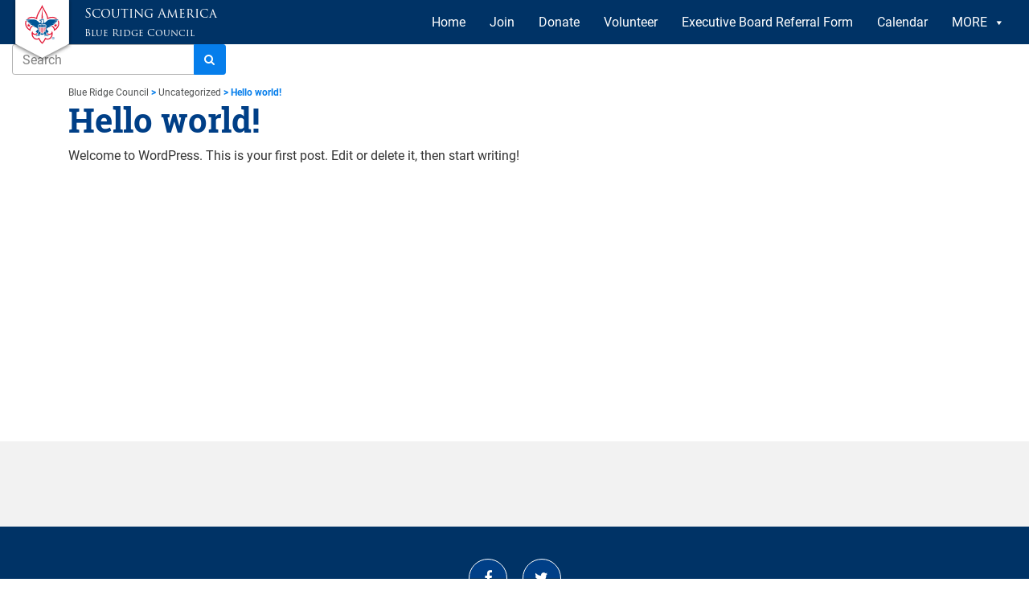

--- FILE ---
content_type: text/html; charset=UTF-8
request_url: https://www.blueridgecouncil.org/2021/09/22/hello-world/
body_size: 15841
content:
<!DOCTYPE html>
<html dir="ltr" lang="en-US" prefix="og: https://ogp.me/ns#">
  <head>
    <meta charset='UTF-8'>
    <meta http-equiv='X-UA-Compatible' content='IE=edge'>
    <meta name='viewport' content='width=device-width, initial-scale=1.0' />
    <title>Hello world! - Blue Ridge Council</title>

		<!-- All in One SEO 4.9.1.1 - aioseo.com -->
	<meta name="description" content="Welcome to WordPress. This is your first post. Edit or delete it, then start writing!" />
	<meta name="robots" content="max-image-preview:large" />
	<meta name="author" content="Dylan Wilcox"/>
	<link rel="canonical" href="https://www.blueridgecouncil.org/2021/09/22/hello-world/" />
	<meta name="generator" content="All in One SEO (AIOSEO) 4.9.1.1" />
		<meta property="og:locale" content="en_US" />
		<meta property="og:site_name" content="Blue Ridge Council -" />
		<meta property="og:type" content="article" />
		<meta property="og:title" content="Hello world! - Blue Ridge Council" />
		<meta property="og:description" content="Welcome to WordPress. This is your first post. Edit or delete it, then start writing!" />
		<meta property="og:url" content="https://www.blueridgecouncil.org/2021/09/22/hello-world/" />
		<meta property="article:published_time" content="2021-09-22T23:58:43+00:00" />
		<meta property="article:modified_time" content="2021-09-22T23:58:43+00:00" />
		<meta name="twitter:card" content="summary" />
		<meta name="twitter:title" content="Hello world! - Blue Ridge Council" />
		<meta name="twitter:description" content="Welcome to WordPress. This is your first post. Edit or delete it, then start writing!" />
		<script type="application/ld+json" class="aioseo-schema">
			{"@context":"https:\/\/schema.org","@graph":[{"@type":"BlogPosting","@id":"https:\/\/www.blueridgecouncil.org\/2021\/09\/22\/hello-world\/#blogposting","name":"Hello world! - Blue Ridge Council","headline":"Hello world!","author":{"@id":"https:\/\/www.blueridgecouncil.org\/author\/blueridgecouncil_slqupk\/#author"},"publisher":{"@id":"https:\/\/www.blueridgecouncil.org\/#organization"},"datePublished":"2021-09-22T23:58:43-04:00","dateModified":"2021-09-22T23:58:43-04:00","inLanguage":"en-US","commentCount":1,"mainEntityOfPage":{"@id":"https:\/\/www.blueridgecouncil.org\/2021\/09\/22\/hello-world\/#webpage"},"isPartOf":{"@id":"https:\/\/www.blueridgecouncil.org\/2021\/09\/22\/hello-world\/#webpage"},"articleSection":"Uncategorized"},{"@type":"BreadcrumbList","@id":"https:\/\/www.blueridgecouncil.org\/2021\/09\/22\/hello-world\/#breadcrumblist","itemListElement":[{"@type":"ListItem","@id":"https:\/\/www.blueridgecouncil.org#listItem","position":1,"name":"Home","item":"https:\/\/www.blueridgecouncil.org","nextItem":{"@type":"ListItem","@id":"https:\/\/www.blueridgecouncil.org\/category\/uncategorized\/#listItem","name":"Uncategorized"}},{"@type":"ListItem","@id":"https:\/\/www.blueridgecouncil.org\/category\/uncategorized\/#listItem","position":2,"name":"Uncategorized","item":"https:\/\/www.blueridgecouncil.org\/category\/uncategorized\/","nextItem":{"@type":"ListItem","@id":"https:\/\/www.blueridgecouncil.org\/2021\/09\/22\/hello-world\/#listItem","name":"Hello world!"},"previousItem":{"@type":"ListItem","@id":"https:\/\/www.blueridgecouncil.org#listItem","name":"Home"}},{"@type":"ListItem","@id":"https:\/\/www.blueridgecouncil.org\/2021\/09\/22\/hello-world\/#listItem","position":3,"name":"Hello world!","previousItem":{"@type":"ListItem","@id":"https:\/\/www.blueridgecouncil.org\/category\/uncategorized\/#listItem","name":"Uncategorized"}}]},{"@type":"Organization","@id":"https:\/\/www.blueridgecouncil.org\/#organization","name":"Blue Ridge Council","url":"https:\/\/www.blueridgecouncil.org\/"},{"@type":"Person","@id":"https:\/\/www.blueridgecouncil.org\/author\/blueridgecouncil_slqupk\/#author","url":"https:\/\/www.blueridgecouncil.org\/author\/blueridgecouncil_slqupk\/","name":"Dylan Wilcox","image":{"@type":"ImageObject","@id":"https:\/\/www.blueridgecouncil.org\/2021\/09\/22\/hello-world\/#authorImage","url":"https:\/\/secure.gravatar.com\/avatar\/ed2e8e8aa33b5db686b8463ed9a432973638f6c665e8aaacd36ced92cdb43d9c?s=96&d=mm&r=g","width":96,"height":96,"caption":"Dylan Wilcox"}},{"@type":"WebPage","@id":"https:\/\/www.blueridgecouncil.org\/2021\/09\/22\/hello-world\/#webpage","url":"https:\/\/www.blueridgecouncil.org\/2021\/09\/22\/hello-world\/","name":"Hello world! - Blue Ridge Council","description":"Welcome to WordPress. This is your first post. Edit or delete it, then start writing!","inLanguage":"en-US","isPartOf":{"@id":"https:\/\/www.blueridgecouncil.org\/#website"},"breadcrumb":{"@id":"https:\/\/www.blueridgecouncil.org\/2021\/09\/22\/hello-world\/#breadcrumblist"},"author":{"@id":"https:\/\/www.blueridgecouncil.org\/author\/blueridgecouncil_slqupk\/#author"},"creator":{"@id":"https:\/\/www.blueridgecouncil.org\/author\/blueridgecouncil_slqupk\/#author"},"datePublished":"2021-09-22T23:58:43-04:00","dateModified":"2021-09-22T23:58:43-04:00"},{"@type":"WebSite","@id":"https:\/\/www.blueridgecouncil.org\/#website","url":"https:\/\/www.blueridgecouncil.org\/","name":"Blue Ridge Council","inLanguage":"en-US","publisher":{"@id":"https:\/\/www.blueridgecouncil.org\/#organization"}}]}
		</script>
		<!-- All in One SEO -->

<link rel='dns-prefetch' href='//www.blueridgecouncil.org' />
<link rel='dns-prefetch' href='//www.google.com' />
<link rel="alternate" type="application/rss+xml" title="Blue Ridge Council &raquo; Feed" href="https://www.blueridgecouncil.org/feed/" />
<link rel="alternate" type="application/rss+xml" title="Blue Ridge Council &raquo; Comments Feed" href="https://www.blueridgecouncil.org/comments/feed/" />
<link rel="alternate" type="application/rss+xml" title="Blue Ridge Council &raquo; Hello world! Comments Feed" href="https://www.blueridgecouncil.org/2021/09/22/hello-world/feed/" />
<link rel="alternate" title="oEmbed (JSON)" type="application/json+oembed" href="https://www.blueridgecouncil.org/wp-json/oembed/1.0/embed?url=https%3A%2F%2Fwww.blueridgecouncil.org%2F2021%2F09%2F22%2Fhello-world%2F" />
<link rel="alternate" title="oEmbed (XML)" type="text/xml+oembed" href="https://www.blueridgecouncil.org/wp-json/oembed/1.0/embed?url=https%3A%2F%2Fwww.blueridgecouncil.org%2F2021%2F09%2F22%2Fhello-world%2F&#038;format=xml" />
		<!-- This site uses the Google Analytics by MonsterInsights plugin v9.10.1 - Using Analytics tracking - https://www.monsterinsights.com/ -->
							<script src="//www.googletagmanager.com/gtag/js?id=G-TTNR0Y6RNZ"  data-cfasync="false" data-wpfc-render="false" type="text/javascript" async></script>
			<script data-cfasync="false" data-wpfc-render="false" type="text/javascript">
				var mi_version = '9.10.1';
				var mi_track_user = true;
				var mi_no_track_reason = '';
								var MonsterInsightsDefaultLocations = {"page_location":"https:\/\/www.blueridgecouncil.org\/2021\/09\/22\/hello-world\/"};
								if ( typeof MonsterInsightsPrivacyGuardFilter === 'function' ) {
					var MonsterInsightsLocations = (typeof MonsterInsightsExcludeQuery === 'object') ? MonsterInsightsPrivacyGuardFilter( MonsterInsightsExcludeQuery ) : MonsterInsightsPrivacyGuardFilter( MonsterInsightsDefaultLocations );
				} else {
					var MonsterInsightsLocations = (typeof MonsterInsightsExcludeQuery === 'object') ? MonsterInsightsExcludeQuery : MonsterInsightsDefaultLocations;
				}

								var disableStrs = [
										'ga-disable-G-TTNR0Y6RNZ',
									];

				/* Function to detect opted out users */
				function __gtagTrackerIsOptedOut() {
					for (var index = 0; index < disableStrs.length; index++) {
						if (document.cookie.indexOf(disableStrs[index] + '=true') > -1) {
							return true;
						}
					}

					return false;
				}

				/* Disable tracking if the opt-out cookie exists. */
				if (__gtagTrackerIsOptedOut()) {
					for (var index = 0; index < disableStrs.length; index++) {
						window[disableStrs[index]] = true;
					}
				}

				/* Opt-out function */
				function __gtagTrackerOptout() {
					for (var index = 0; index < disableStrs.length; index++) {
						document.cookie = disableStrs[index] + '=true; expires=Thu, 31 Dec 2099 23:59:59 UTC; path=/';
						window[disableStrs[index]] = true;
					}
				}

				if ('undefined' === typeof gaOptout) {
					function gaOptout() {
						__gtagTrackerOptout();
					}
				}
								window.dataLayer = window.dataLayer || [];

				window.MonsterInsightsDualTracker = {
					helpers: {},
					trackers: {},
				};
				if (mi_track_user) {
					function __gtagDataLayer() {
						dataLayer.push(arguments);
					}

					function __gtagTracker(type, name, parameters) {
						if (!parameters) {
							parameters = {};
						}

						if (parameters.send_to) {
							__gtagDataLayer.apply(null, arguments);
							return;
						}

						if (type === 'event') {
														parameters.send_to = monsterinsights_frontend.v4_id;
							var hookName = name;
							if (typeof parameters['event_category'] !== 'undefined') {
								hookName = parameters['event_category'] + ':' + name;
							}

							if (typeof MonsterInsightsDualTracker.trackers[hookName] !== 'undefined') {
								MonsterInsightsDualTracker.trackers[hookName](parameters);
							} else {
								__gtagDataLayer('event', name, parameters);
							}
							
						} else {
							__gtagDataLayer.apply(null, arguments);
						}
					}

					__gtagTracker('js', new Date());
					__gtagTracker('set', {
						'developer_id.dZGIzZG': true,
											});
					if ( MonsterInsightsLocations.page_location ) {
						__gtagTracker('set', MonsterInsightsLocations);
					}
										__gtagTracker('config', 'G-TTNR0Y6RNZ', {"forceSSL":"true","link_attribution":"true"} );
										window.gtag = __gtagTracker;										(function () {
						/* https://developers.google.com/analytics/devguides/collection/analyticsjs/ */
						/* ga and __gaTracker compatibility shim. */
						var noopfn = function () {
							return null;
						};
						var newtracker = function () {
							return new Tracker();
						};
						var Tracker = function () {
							return null;
						};
						var p = Tracker.prototype;
						p.get = noopfn;
						p.set = noopfn;
						p.send = function () {
							var args = Array.prototype.slice.call(arguments);
							args.unshift('send');
							__gaTracker.apply(null, args);
						};
						var __gaTracker = function () {
							var len = arguments.length;
							if (len === 0) {
								return;
							}
							var f = arguments[len - 1];
							if (typeof f !== 'object' || f === null || typeof f.hitCallback !== 'function') {
								if ('send' === arguments[0]) {
									var hitConverted, hitObject = false, action;
									if ('event' === arguments[1]) {
										if ('undefined' !== typeof arguments[3]) {
											hitObject = {
												'eventAction': arguments[3],
												'eventCategory': arguments[2],
												'eventLabel': arguments[4],
												'value': arguments[5] ? arguments[5] : 1,
											}
										}
									}
									if ('pageview' === arguments[1]) {
										if ('undefined' !== typeof arguments[2]) {
											hitObject = {
												'eventAction': 'page_view',
												'page_path': arguments[2],
											}
										}
									}
									if (typeof arguments[2] === 'object') {
										hitObject = arguments[2];
									}
									if (typeof arguments[5] === 'object') {
										Object.assign(hitObject, arguments[5]);
									}
									if ('undefined' !== typeof arguments[1].hitType) {
										hitObject = arguments[1];
										if ('pageview' === hitObject.hitType) {
											hitObject.eventAction = 'page_view';
										}
									}
									if (hitObject) {
										action = 'timing' === arguments[1].hitType ? 'timing_complete' : hitObject.eventAction;
										hitConverted = mapArgs(hitObject);
										__gtagTracker('event', action, hitConverted);
									}
								}
								return;
							}

							function mapArgs(args) {
								var arg, hit = {};
								var gaMap = {
									'eventCategory': 'event_category',
									'eventAction': 'event_action',
									'eventLabel': 'event_label',
									'eventValue': 'event_value',
									'nonInteraction': 'non_interaction',
									'timingCategory': 'event_category',
									'timingVar': 'name',
									'timingValue': 'value',
									'timingLabel': 'event_label',
									'page': 'page_path',
									'location': 'page_location',
									'title': 'page_title',
									'referrer' : 'page_referrer',
								};
								for (arg in args) {
																		if (!(!args.hasOwnProperty(arg) || !gaMap.hasOwnProperty(arg))) {
										hit[gaMap[arg]] = args[arg];
									} else {
										hit[arg] = args[arg];
									}
								}
								return hit;
							}

							try {
								f.hitCallback();
							} catch (ex) {
							}
						};
						__gaTracker.create = newtracker;
						__gaTracker.getByName = newtracker;
						__gaTracker.getAll = function () {
							return [];
						};
						__gaTracker.remove = noopfn;
						__gaTracker.loaded = true;
						window['__gaTracker'] = __gaTracker;
					})();
									} else {
										console.log("");
					(function () {
						function __gtagTracker() {
							return null;
						}

						window['__gtagTracker'] = __gtagTracker;
						window['gtag'] = __gtagTracker;
					})();
									}
			</script>
							<!-- / Google Analytics by MonsterInsights -->
		<style id='wp-img-auto-sizes-contain-inline-css' type='text/css'>
img:is([sizes=auto i],[sizes^="auto," i]){contain-intrinsic-size:3000px 1500px}
/*# sourceURL=wp-img-auto-sizes-contain-inline-css */
</style>
<style id='wp-emoji-styles-inline-css' type='text/css'>

	img.wp-smiley, img.emoji {
		display: inline !important;
		border: none !important;
		box-shadow: none !important;
		height: 1em !important;
		width: 1em !important;
		margin: 0 0.07em !important;
		vertical-align: -0.1em !important;
		background: none !important;
		padding: 0 !important;
	}
/*# sourceURL=wp-emoji-styles-inline-css */
</style>
<link rel='stylesheet' id='wp-block-library-css' href='https://www.blueridgecouncil.org/wp-includes/css/dist/block-library/style.min.css?ver=6.9' type='text/css' media='all' />
<style id='classic-theme-styles-inline-css' type='text/css'>
/*! This file is auto-generated */
.wp-block-button__link{color:#fff;background-color:#32373c;border-radius:9999px;box-shadow:none;text-decoration:none;padding:calc(.667em + 2px) calc(1.333em + 2px);font-size:1.125em}.wp-block-file__button{background:#32373c;color:#fff;text-decoration:none}
/*# sourceURL=/wp-includes/css/classic-themes.min.css */
</style>
<link rel='stylesheet' id='aioseo/css/src/vue/standalone/blocks/table-of-contents/global.scss-css' href='https://www.blueridgecouncil.org/wp-content/plugins/all-in-one-seo-pack/dist/Lite/assets/css/table-of-contents/global.e90f6d47.css?ver=4.9.1.1' type='text/css' media='all' />
<style id='global-styles-inline-css' type='text/css'>
:root{--wp--preset--aspect-ratio--square: 1;--wp--preset--aspect-ratio--4-3: 4/3;--wp--preset--aspect-ratio--3-4: 3/4;--wp--preset--aspect-ratio--3-2: 3/2;--wp--preset--aspect-ratio--2-3: 2/3;--wp--preset--aspect-ratio--16-9: 16/9;--wp--preset--aspect-ratio--9-16: 9/16;--wp--preset--color--black: #000000;--wp--preset--color--cyan-bluish-gray: #abb8c3;--wp--preset--color--white: #ffffff;--wp--preset--color--pale-pink: #f78da7;--wp--preset--color--vivid-red: #cf2e2e;--wp--preset--color--luminous-vivid-orange: #ff6900;--wp--preset--color--luminous-vivid-amber: #fcb900;--wp--preset--color--light-green-cyan: #7bdcb5;--wp--preset--color--vivid-green-cyan: #00d084;--wp--preset--color--pale-cyan-blue: #8ed1fc;--wp--preset--color--vivid-cyan-blue: #0693e3;--wp--preset--color--vivid-purple: #9b51e0;--wp--preset--gradient--vivid-cyan-blue-to-vivid-purple: linear-gradient(135deg,rgb(6,147,227) 0%,rgb(155,81,224) 100%);--wp--preset--gradient--light-green-cyan-to-vivid-green-cyan: linear-gradient(135deg,rgb(122,220,180) 0%,rgb(0,208,130) 100%);--wp--preset--gradient--luminous-vivid-amber-to-luminous-vivid-orange: linear-gradient(135deg,rgb(252,185,0) 0%,rgb(255,105,0) 100%);--wp--preset--gradient--luminous-vivid-orange-to-vivid-red: linear-gradient(135deg,rgb(255,105,0) 0%,rgb(207,46,46) 100%);--wp--preset--gradient--very-light-gray-to-cyan-bluish-gray: linear-gradient(135deg,rgb(238,238,238) 0%,rgb(169,184,195) 100%);--wp--preset--gradient--cool-to-warm-spectrum: linear-gradient(135deg,rgb(74,234,220) 0%,rgb(151,120,209) 20%,rgb(207,42,186) 40%,rgb(238,44,130) 60%,rgb(251,105,98) 80%,rgb(254,248,76) 100%);--wp--preset--gradient--blush-light-purple: linear-gradient(135deg,rgb(255,206,236) 0%,rgb(152,150,240) 100%);--wp--preset--gradient--blush-bordeaux: linear-gradient(135deg,rgb(254,205,165) 0%,rgb(254,45,45) 50%,rgb(107,0,62) 100%);--wp--preset--gradient--luminous-dusk: linear-gradient(135deg,rgb(255,203,112) 0%,rgb(199,81,192) 50%,rgb(65,88,208) 100%);--wp--preset--gradient--pale-ocean: linear-gradient(135deg,rgb(255,245,203) 0%,rgb(182,227,212) 50%,rgb(51,167,181) 100%);--wp--preset--gradient--electric-grass: linear-gradient(135deg,rgb(202,248,128) 0%,rgb(113,206,126) 100%);--wp--preset--gradient--midnight: linear-gradient(135deg,rgb(2,3,129) 0%,rgb(40,116,252) 100%);--wp--preset--font-size--small: 13px;--wp--preset--font-size--medium: 20px;--wp--preset--font-size--large: 36px;--wp--preset--font-size--x-large: 42px;--wp--preset--spacing--20: 0.44rem;--wp--preset--spacing--30: 0.67rem;--wp--preset--spacing--40: 1rem;--wp--preset--spacing--50: 1.5rem;--wp--preset--spacing--60: 2.25rem;--wp--preset--spacing--70: 3.38rem;--wp--preset--spacing--80: 5.06rem;--wp--preset--shadow--natural: 6px 6px 9px rgba(0, 0, 0, 0.2);--wp--preset--shadow--deep: 12px 12px 50px rgba(0, 0, 0, 0.4);--wp--preset--shadow--sharp: 6px 6px 0px rgba(0, 0, 0, 0.2);--wp--preset--shadow--outlined: 6px 6px 0px -3px rgb(255, 255, 255), 6px 6px rgb(0, 0, 0);--wp--preset--shadow--crisp: 6px 6px 0px rgb(0, 0, 0);}:where(.is-layout-flex){gap: 0.5em;}:where(.is-layout-grid){gap: 0.5em;}body .is-layout-flex{display: flex;}.is-layout-flex{flex-wrap: wrap;align-items: center;}.is-layout-flex > :is(*, div){margin: 0;}body .is-layout-grid{display: grid;}.is-layout-grid > :is(*, div){margin: 0;}:where(.wp-block-columns.is-layout-flex){gap: 2em;}:where(.wp-block-columns.is-layout-grid){gap: 2em;}:where(.wp-block-post-template.is-layout-flex){gap: 1.25em;}:where(.wp-block-post-template.is-layout-grid){gap: 1.25em;}.has-black-color{color: var(--wp--preset--color--black) !important;}.has-cyan-bluish-gray-color{color: var(--wp--preset--color--cyan-bluish-gray) !important;}.has-white-color{color: var(--wp--preset--color--white) !important;}.has-pale-pink-color{color: var(--wp--preset--color--pale-pink) !important;}.has-vivid-red-color{color: var(--wp--preset--color--vivid-red) !important;}.has-luminous-vivid-orange-color{color: var(--wp--preset--color--luminous-vivid-orange) !important;}.has-luminous-vivid-amber-color{color: var(--wp--preset--color--luminous-vivid-amber) !important;}.has-light-green-cyan-color{color: var(--wp--preset--color--light-green-cyan) !important;}.has-vivid-green-cyan-color{color: var(--wp--preset--color--vivid-green-cyan) !important;}.has-pale-cyan-blue-color{color: var(--wp--preset--color--pale-cyan-blue) !important;}.has-vivid-cyan-blue-color{color: var(--wp--preset--color--vivid-cyan-blue) !important;}.has-vivid-purple-color{color: var(--wp--preset--color--vivid-purple) !important;}.has-black-background-color{background-color: var(--wp--preset--color--black) !important;}.has-cyan-bluish-gray-background-color{background-color: var(--wp--preset--color--cyan-bluish-gray) !important;}.has-white-background-color{background-color: var(--wp--preset--color--white) !important;}.has-pale-pink-background-color{background-color: var(--wp--preset--color--pale-pink) !important;}.has-vivid-red-background-color{background-color: var(--wp--preset--color--vivid-red) !important;}.has-luminous-vivid-orange-background-color{background-color: var(--wp--preset--color--luminous-vivid-orange) !important;}.has-luminous-vivid-amber-background-color{background-color: var(--wp--preset--color--luminous-vivid-amber) !important;}.has-light-green-cyan-background-color{background-color: var(--wp--preset--color--light-green-cyan) !important;}.has-vivid-green-cyan-background-color{background-color: var(--wp--preset--color--vivid-green-cyan) !important;}.has-pale-cyan-blue-background-color{background-color: var(--wp--preset--color--pale-cyan-blue) !important;}.has-vivid-cyan-blue-background-color{background-color: var(--wp--preset--color--vivid-cyan-blue) !important;}.has-vivid-purple-background-color{background-color: var(--wp--preset--color--vivid-purple) !important;}.has-black-border-color{border-color: var(--wp--preset--color--black) !important;}.has-cyan-bluish-gray-border-color{border-color: var(--wp--preset--color--cyan-bluish-gray) !important;}.has-white-border-color{border-color: var(--wp--preset--color--white) !important;}.has-pale-pink-border-color{border-color: var(--wp--preset--color--pale-pink) !important;}.has-vivid-red-border-color{border-color: var(--wp--preset--color--vivid-red) !important;}.has-luminous-vivid-orange-border-color{border-color: var(--wp--preset--color--luminous-vivid-orange) !important;}.has-luminous-vivid-amber-border-color{border-color: var(--wp--preset--color--luminous-vivid-amber) !important;}.has-light-green-cyan-border-color{border-color: var(--wp--preset--color--light-green-cyan) !important;}.has-vivid-green-cyan-border-color{border-color: var(--wp--preset--color--vivid-green-cyan) !important;}.has-pale-cyan-blue-border-color{border-color: var(--wp--preset--color--pale-cyan-blue) !important;}.has-vivid-cyan-blue-border-color{border-color: var(--wp--preset--color--vivid-cyan-blue) !important;}.has-vivid-purple-border-color{border-color: var(--wp--preset--color--vivid-purple) !important;}.has-vivid-cyan-blue-to-vivid-purple-gradient-background{background: var(--wp--preset--gradient--vivid-cyan-blue-to-vivid-purple) !important;}.has-light-green-cyan-to-vivid-green-cyan-gradient-background{background: var(--wp--preset--gradient--light-green-cyan-to-vivid-green-cyan) !important;}.has-luminous-vivid-amber-to-luminous-vivid-orange-gradient-background{background: var(--wp--preset--gradient--luminous-vivid-amber-to-luminous-vivid-orange) !important;}.has-luminous-vivid-orange-to-vivid-red-gradient-background{background: var(--wp--preset--gradient--luminous-vivid-orange-to-vivid-red) !important;}.has-very-light-gray-to-cyan-bluish-gray-gradient-background{background: var(--wp--preset--gradient--very-light-gray-to-cyan-bluish-gray) !important;}.has-cool-to-warm-spectrum-gradient-background{background: var(--wp--preset--gradient--cool-to-warm-spectrum) !important;}.has-blush-light-purple-gradient-background{background: var(--wp--preset--gradient--blush-light-purple) !important;}.has-blush-bordeaux-gradient-background{background: var(--wp--preset--gradient--blush-bordeaux) !important;}.has-luminous-dusk-gradient-background{background: var(--wp--preset--gradient--luminous-dusk) !important;}.has-pale-ocean-gradient-background{background: var(--wp--preset--gradient--pale-ocean) !important;}.has-electric-grass-gradient-background{background: var(--wp--preset--gradient--electric-grass) !important;}.has-midnight-gradient-background{background: var(--wp--preset--gradient--midnight) !important;}.has-small-font-size{font-size: var(--wp--preset--font-size--small) !important;}.has-medium-font-size{font-size: var(--wp--preset--font-size--medium) !important;}.has-large-font-size{font-size: var(--wp--preset--font-size--large) !important;}.has-x-large-font-size{font-size: var(--wp--preset--font-size--x-large) !important;}
:where(.wp-block-post-template.is-layout-flex){gap: 1.25em;}:where(.wp-block-post-template.is-layout-grid){gap: 1.25em;}
:where(.wp-block-term-template.is-layout-flex){gap: 1.25em;}:where(.wp-block-term-template.is-layout-grid){gap: 1.25em;}
:where(.wp-block-columns.is-layout-flex){gap: 2em;}:where(.wp-block-columns.is-layout-grid){gap: 2em;}
:root :where(.wp-block-pullquote){font-size: 1.5em;line-height: 1.6;}
/*# sourceURL=global-styles-inline-css */
</style>
<link rel='stylesheet' id='ctct_form_styles-css' href='https://www.blueridgecouncil.org/wp-content/plugins/constant-contact-forms/assets/css/style.css?ver=2.15.0' type='text/css' media='all' />
<link rel='stylesheet' id='woocommerce-layout-css' href='https://www.blueridgecouncil.org/wp-content/plugins/woocommerce/assets/css/woocommerce-layout.css?ver=10.3.7' type='text/css' media='all' />
<link rel='stylesheet' id='woocommerce-smallscreen-css' href='https://www.blueridgecouncil.org/wp-content/plugins/woocommerce/assets/css/woocommerce-smallscreen.css?ver=10.3.7' type='text/css' media='only screen and (max-width: 768px)' />
<link rel='stylesheet' id='woocommerce-general-css' href='https://www.blueridgecouncil.org/wp-content/plugins/woocommerce/assets/css/woocommerce.css?ver=10.3.7' type='text/css' media='all' />
<style id='woocommerce-inline-inline-css' type='text/css'>
.woocommerce form .form-row .required { visibility: visible; }
/*# sourceURL=woocommerce-inline-inline-css */
</style>
<link rel='stylesheet' id='megamenu-css' href='https://www.blueridgecouncil.org/wp-content/uploads/maxmegamenu/style.css?ver=c7759d' type='text/css' media='all' />
<link rel='stylesheet' id='dashicons-css' href='https://www.blueridgecouncil.org/wp-includes/css/dashicons.min.css?ver=6.9' type='text/css' media='all' />
<link rel='stylesheet' id='brands-styles-css' href='https://www.blueridgecouncil.org/wp-content/plugins/woocommerce/assets/css/brands.css?ver=10.3.7' type='text/css' media='all' />
<link rel='stylesheet' id='style-css' href='https://www.blueridgecouncil.org/wp-content/themes/bsa-council-theme_BC/assets/css/style.min.css?ver=1632355546' type='text/css' media='all' />
<link rel='stylesheet' id='glidecss-css' href='https://www.blueridgecouncil.org/wp-content/themes/bsa-council-theme_BC/inc/widgets/css/glide.core.min.css?ver=0.1' type='text/css' media='all' />
<style id='glidecss-inline-css' type='text/css'>

    .glide__slides {
      align-items: center;
    }
    .glide__arrow {
      position: absolute;
      margin: auto;
      top:0;
      bottom: 0;
      width: 48px;
      height: 48px;
      border-radius: 50px;
      border: 0 ;
      background-color: rgba(0,0,0,0.1);
      transition: background-color 0.3s ease-in-out ;
    }
    .glide__arrow:hover {
      background-color: rgba(0,0,0,0.3);
    }
    .glide__arrow--left {
      left:0;
      margin-left: -24px;
    }

    .glide__arrow--right {
      right:0;
      margin-right: -24px;
    }
  
/*# sourceURL=glidecss-inline-css */
</style>
<link rel='stylesheet' id='bsaSocialShareStyles-css' href='https://www.blueridgecouncil.org/wp-content/themes/bsa-council-theme_BC/inc/widgets/css/socialShare.css?ver=6.9' type='text/css' media='screen' />
<link rel='stylesheet' id='bsaSocialEmbed-css' href='https://www.blueridgecouncil.org/wp-content/themes/bsa-council-theme_BC/inc/widgets/css/socialEmbed.css?ver=6.9' type='text/css' media='screen' />
<link rel='stylesheet' id='tinyslidercss-css' href='https://www.blueridgecouncil.org/wp-content/themes/bsa-council-theme_BC/inc/widgets/css/tiny-slider.css?ver=0.1' type='text/css' media='all' />
<link rel='stylesheet' id='tinysliderthemecss-css' href='https://www.blueridgecouncil.org/wp-content/themes/bsa-council-theme_BC/inc/widgets/css/tiny-slider-theme.css?ver=0.1' type='text/css' media='all' />
<script type="text/javascript" src="https://www.blueridgecouncil.org/wp-content/plugins/google-analytics-for-wordpress/assets/js/frontend-gtag.min.js?ver=9.10.1" id="monsterinsights-frontend-script-js" async="async" data-wp-strategy="async"></script>
<script data-cfasync="false" data-wpfc-render="false" type="text/javascript" id='monsterinsights-frontend-script-js-extra'>/* <![CDATA[ */
var monsterinsights_frontend = {"js_events_tracking":"true","download_extensions":"doc,pdf,ppt,zip,xls,docx,pptx,xlsx","inbound_paths":"[{\"path\":\"\\\/go\\\/\",\"label\":\"affiliate\"},{\"path\":\"\\\/recommend\\\/\",\"label\":\"affiliate\"}]","home_url":"https:\/\/www.blueridgecouncil.org","hash_tracking":"false","v4_id":"G-TTNR0Y6RNZ"};/* ]]> */
</script>
<script type="text/javascript" src="https://www.blueridgecouncil.org/wp-includes/js/jquery/jquery.min.js?ver=3.7.1" id="jquery-core-js"></script>
<script type="text/javascript" src="https://www.blueridgecouncil.org/wp-includes/js/jquery/jquery-migrate.min.js?ver=3.4.1" id="jquery-migrate-js"></script>
<script type="text/javascript" src="https://www.blueridgecouncil.org/wp-content/plugins/woocommerce/assets/js/jquery-blockui/jquery.blockUI.min.js?ver=2.7.0-wc.10.3.7" id="wc-jquery-blockui-js" defer="defer" data-wp-strategy="defer"></script>
<script type="text/javascript" id="wc-add-to-cart-js-extra">
/* <![CDATA[ */
var wc_add_to_cart_params = {"ajax_url":"/wp-admin/admin-ajax.php","wc_ajax_url":"/?wc-ajax=%%endpoint%%&elementor_page_id=1","i18n_view_cart":"View cart","cart_url":"https://www.blueridgecouncil.org/cart/","is_cart":"","cart_redirect_after_add":"no"};
//# sourceURL=wc-add-to-cart-js-extra
/* ]]> */
</script>
<script type="text/javascript" src="https://www.blueridgecouncil.org/wp-content/plugins/woocommerce/assets/js/frontend/add-to-cart.min.js?ver=10.3.7" id="wc-add-to-cart-js" defer="defer" data-wp-strategy="defer"></script>
<script type="text/javascript" src="https://www.blueridgecouncil.org/wp-content/plugins/woocommerce/assets/js/js-cookie/js.cookie.min.js?ver=2.1.4-wc.10.3.7" id="wc-js-cookie-js" defer="defer" data-wp-strategy="defer"></script>
<script type="text/javascript" id="woocommerce-js-extra">
/* <![CDATA[ */
var woocommerce_params = {"ajax_url":"/wp-admin/admin-ajax.php","wc_ajax_url":"/?wc-ajax=%%endpoint%%&elementor_page_id=1","i18n_password_show":"Show password","i18n_password_hide":"Hide password"};
//# sourceURL=woocommerce-js-extra
/* ]]> */
</script>
<script type="text/javascript" src="https://www.blueridgecouncil.org/wp-content/plugins/woocommerce/assets/js/frontend/woocommerce.min.js?ver=10.3.7" id="woocommerce-js" defer="defer" data-wp-strategy="defer"></script>
<link rel="https://api.w.org/" href="https://www.blueridgecouncil.org/wp-json/" /><link rel="alternate" title="JSON" type="application/json" href="https://www.blueridgecouncil.org/wp-json/wp/v2/posts/1" /><link rel="EditURI" type="application/rsd+xml" title="RSD" href="https://www.blueridgecouncil.org/xmlrpc.php?rsd" />
<meta name="generator" content="WordPress 6.9" />
<meta name="generator" content="WooCommerce 10.3.7" />
<link rel='shortlink' href='https://www.blueridgecouncil.org/?p=1' />
	<noscript><style>.woocommerce-product-gallery{ opacity: 1 !important; }</style></noscript>
	<meta name="generator" content="Elementor 3.33.4; features: e_font_icon_svg, additional_custom_breakpoints; settings: css_print_method-external, google_font-enabled, font_display-auto">
<style type="text/css">.recentcomments a{display:inline !important;padding:0 !important;margin:0 !important;}</style>			<style>
				.e-con.e-parent:nth-of-type(n+4):not(.e-lazyloaded):not(.e-no-lazyload),
				.e-con.e-parent:nth-of-type(n+4):not(.e-lazyloaded):not(.e-no-lazyload) * {
					background-image: none !important;
				}
				@media screen and (max-height: 1024px) {
					.e-con.e-parent:nth-of-type(n+3):not(.e-lazyloaded):not(.e-no-lazyload),
					.e-con.e-parent:nth-of-type(n+3):not(.e-lazyloaded):not(.e-no-lazyload) * {
						background-image: none !important;
					}
				}
				@media screen and (max-height: 640px) {
					.e-con.e-parent:nth-of-type(n+2):not(.e-lazyloaded):not(.e-no-lazyload),
					.e-con.e-parent:nth-of-type(n+2):not(.e-lazyloaded):not(.e-no-lazyload) * {
						background-image: none !important;
					}
				}
			</style>
			<link rel="icon" href="https://www.blueridgecouncil.org/wp-content/uploads/2025/02/cropped-Prepared_Fleur-de-lis_logo-4K-BC-32x32.jpg" sizes="32x32" />
<link rel="icon" href="https://www.blueridgecouncil.org/wp-content/uploads/2025/02/cropped-Prepared_Fleur-de-lis_logo-4K-BC-192x192.jpg" sizes="192x192" />
<link rel="apple-touch-icon" href="https://www.blueridgecouncil.org/wp-content/uploads/2025/02/cropped-Prepared_Fleur-de-lis_logo-4K-BC-180x180.jpg" />
<meta name="msapplication-TileImage" content="https://www.blueridgecouncil.org/wp-content/uploads/2025/02/cropped-Prepared_Fleur-de-lis_logo-4K-BC-270x270.jpg" />
		<style type="text/css" id="wp-custom-css">
			.brc-button-primary {
	color: white;
	border: 1px solid #003F87
}

.mega-menu-item .menu-item {
	border-top: none !important;
} 

.mega-menu-item .menu-item a {
	color: #fff !important;
	padding: 10px !important;
}

.mega-block-title {
	padding: 10px !important;
}

.mega-menu-item .menu-item a:hover {
		color: #ccc !important;
}

.custom-html-widget {
	color: #f2f2f2;
	font-size: 14px;
}		</style>
		<style type="text/css">/** Mega Menu CSS: fs **/</style>
  </head>
  <body class="wp-singular post-template-default single single-post postid-1 single-format-standard wp-theme-bsa-council-theme_BC theme-bsa-council-theme_BC woocommerce-no-js ctct-bsa-council-theme_BC mega-menu-main-menu elementor-default elementor-kit-6">
        <header class="fixed-top">
      <nav id="top-nav" class="navbar flex-wrap navbar-expand-lg p-0">
  <div id="desktop-scouting-menu" class="collapse col-12 bg-blue">
    <div class="d-flex justify-content-end">
            <ul class="navbar-nav">
        <li class="nav-item scouting-desktop-toggler-hide">
          <a data-toggle="collapse" data-target="#desktop-scouting-menu" aria-controls="desktop-scouting-menu" aria-label="Toggle Scouting.org Menu" href="javascript:void(0);" class="nav-link text-white">
            <i class="fa fa-chevron-up"></i>
          </a>
        </li>
      </ul>
    </div>
  </div>
  <div class="col-12 mb-auto d-flex flex-wrap align-items-center justify-content-between upper">
    <!-- Navbar Brand -->
    <a href="https://www.blueridgecouncil.org" class="p-0 navbar-brand">
      <img class="d-none d-lg-block" src="https://www.blueridgecouncil.org/wp-content/themes/bsa-council-theme_BC/assets/images/logo-lg.svg" alt="BSA Logo" />
      <img class="d-lg-none" src="https://www.blueridgecouncil.org/wp-content/themes/bsa-council-theme_BC/assets/images/logo.svg" alt="BSA Logo" />
    </a>
    <div class="text-logo d-none d-lg-block">
      <h5>Scouting America</h5>
      <h6 class="mb-0">Blue Ridge Council</h6>
    </div>
    <!-- Desktop Menu -->
    <div id="desktop-menu" class="collapse navbar-collapse ml-auto justify-content-end">
      <div id="mega-menu-wrap-main-menu" class="mega-menu-wrap"><div class="mega-menu-toggle"><div class="mega-toggle-blocks-left"></div><div class="mega-toggle-blocks-center"></div><div class="mega-toggle-blocks-right"><div class='mega-toggle-block mega-menu-toggle-animated-block mega-toggle-block-0' id='mega-toggle-block-0'><button aria-label="Toggle Menu" class="mega-toggle-animated mega-toggle-animated-slider" type="button" aria-expanded="false">
                  <span class="mega-toggle-animated-box">
                    <span class="mega-toggle-animated-inner"></span>
                  </span>
                </button></div></div></div><ul id="mega-menu-main-menu" class="mega-menu max-mega-menu mega-menu-horizontal mega-no-js" data-event="hover_intent" data-effect="fade_up" data-effect-speed="200" data-effect-mobile="disabled" data-effect-speed-mobile="0" data-panel-width="body" data-mobile-force-width="false" data-second-click="go" data-document-click="collapse" data-vertical-behaviour="standard" data-breakpoint="768" data-unbind="true" data-mobile-state="collapse_all" data-mobile-direction="vertical" data-hover-intent-timeout="300" data-hover-intent-interval="100"><li class="mega-menu-item mega-menu-item-type-post_type mega-menu-item-object-page mega-menu-item-home mega-align-bottom-left mega-menu-flyout mega-menu-item-508" id="mega-menu-item-508"><a class="mega-menu-link" href="https://www.blueridgecouncil.org/" tabindex="0">Home</a></li><li class="mega-menu-item mega-menu-item-type-post_type mega-menu-item-object-page mega-align-bottom-left mega-menu-flyout mega-menu-item-732" id="mega-menu-item-732"><a class="mega-menu-link" href="https://www.blueridgecouncil.org/join/" tabindex="0">Join</a></li><li class="mega-menu-item mega-menu-item-type-post_type mega-menu-item-object-page mega-align-bottom-left mega-menu-flyout mega-menu-item-499" id="mega-menu-item-499"><a class="mega-menu-link" href="https://www.blueridgecouncil.org/donate/" tabindex="0">Donate</a></li><li class="mega-menu-item mega-menu-item-type-post_type mega-menu-item-object-page mega-align-bottom-left mega-menu-flyout mega-menu-item-5998" id="mega-menu-item-5998"><a class="mega-menu-link" href="https://www.blueridgecouncil.org/volunteer/" tabindex="0">Volunteer</a></li><li class="mega-menu-item mega-menu-item-type-post_type mega-menu-item-object-page mega-align-bottom-left mega-menu-flyout mega-menu-item-7186" id="mega-menu-item-7186"><a class="mega-menu-link" href="https://www.blueridgecouncil.org/executive-board-referral-form/" tabindex="0">Executive Board Referral Form</a></li><li class="mega-menu-item mega-menu-item-type-post_type mega-menu-item-object-page mega-align-bottom-left mega-menu-flyout mega-menu-item-6533" id="mega-menu-item-6533"><a class="mega-menu-link" href="https://www.blueridgecouncil.org/calendar-2/" tabindex="0">Calendar</a></li><li class="mega-menu-item mega-menu-item-type-custom mega-menu-item-object-custom mega-menu-item-has-children mega-menu-megamenu mega-menu-grid mega-align-bottom-left mega-menu-grid mega-menu-item-805" id="mega-menu-item-805"><a class="mega-menu-link" href="#" aria-expanded="false" tabindex="0">MORE<span class="mega-indicator" aria-hidden="true"></span></a>
<ul class="mega-sub-menu" role='presentation'>
<li class="mega-menu-row" id="mega-menu-805-0">
	<ul class="mega-sub-menu" style='--columns:12' role='presentation'>
<li class="mega-menu-column mega-menu-columns-3-of-12" style="--columns:12; --span:3" id="mega-menu-805-0-0">
		<ul class="mega-sub-menu">
<li class="mega-menu-item mega-menu-item-type-widget widget_nav_menu mega-menu-item-nav_menu-4" id="mega-menu-item-nav_menu-4"><h4 class="mega-block-title">About</h4><div class="menu-about-menu-container"><ul id="menu-about-menu" class="menu"><li id="menu-item-828" class="menu-item menu-item-type-post_type menu-item-object-page menu-item-828"><a href="https://www.blueridgecouncil.org/about/scout-shop/">Scout Shop</a></li>
<li id="menu-item-829" class="menu-item menu-item-type-post_type menu-item-object-page menu-item-829"><a href="https://www.blueridgecouncil.org/our-staff/">Our Staff</a></li>
<li id="menu-item-918" class="menu-item menu-item-type-post_type menu-item-object-page menu-item-918"><a href="https://www.blueridgecouncil.org/about/committees/">Committees</a></li>
</ul></div></li>		</ul>
</li><li class="mega-menu-column mega-menu-columns-3-of-12" style="--columns:12; --span:3" id="mega-menu-805-0-1">
		<ul class="mega-sub-menu">
<li class="mega-menu-item mega-menu-item-type-widget widget_nav_menu mega-menu-item-nav_menu-5" id="mega-menu-item-nav_menu-5"><h4 class="mega-block-title">Programs</h4><div class="menu-programs-menu-container"><ul id="menu-programs-menu" class="menu"><li id="menu-item-1080" class="menu-item menu-item-type-custom menu-item-object-custom menu-item-1080"><a href="https://www.scouting.org/programs/cub-scouts/">Cub Scouting</a></li>
<li id="menu-item-1079" class="menu-item menu-item-type-custom menu-item-object-custom menu-item-1079"><a href="https://www.scouting.org/programs/scouts-bsa/">Scouts BSA</a></li>
<li id="menu-item-1078" class="menu-item menu-item-type-custom menu-item-object-custom menu-item-1078"><a href="https://www.scouting.org/programs/venturing/">Venturing</a></li>
<li id="menu-item-1077" class="menu-item menu-item-type-custom menu-item-object-custom menu-item-1077"><a href="https://akk185.org">Order of The Arrow</a></li>
<li id="menu-item-1076" class="menu-item menu-item-type-custom menu-item-object-custom menu-item-1076"><a href="https://www.exploring.org/">Exploring</a></li>
</ul></div></li>		</ul>
</li><li class="mega-menu-column mega-menu-columns-3-of-12" style="--columns:12; --span:3" id="mega-menu-805-0-2">
		<ul class="mega-sub-menu">
<li class="mega-menu-item mega-menu-item-type-widget widget_nav_menu mega-menu-item-nav_menu-7" id="mega-menu-item-nav_menu-7"><h4 class="mega-block-title">Resources</h4><div class="menu-resources-container"><ul id="menu-resources" class="menu"><li id="menu-item-1092" class="menu-item menu-item-type-post_type menu-item-object-page menu-item-1092"><a href="https://www.blueridgecouncil.org/resources/forms-documents/">Forms &#038; Documents</a></li>
</ul></div></li>		</ul>
</li><li class="mega-menu-column mega-menu-columns-3-of-12" style="--columns:12; --span:3" id="mega-menu-805-0-3">
		<ul class="mega-sub-menu">
<li class="mega-menu-item mega-menu-item-type-widget widget_nav_menu mega-menu-item-nav_menu-9" id="mega-menu-item-nav_menu-9"><h4 class="mega-block-title">Camping</h4><div class="menu-camps-menu-container"><ul id="menu-camps-menu" class="menu"><li id="menu-item-803" class="menu-item menu-item-type-post_type menu-item-object-page menu-item-803"><a href="https://www.blueridgecouncil.org/camps/camp-old-indian/">Scouts BSA Summer Camp</a></li>
<li id="menu-item-3173" class="menu-item menu-item-type-post_type menu-item-object-page menu-item-3173"><a href="https://www.blueridgecouncil.org/camps/cub-scout-camping/">Cub Scout Camping</a></li>
<li id="menu-item-6482" class="menu-item menu-item-type-post_type menu-item-object-page menu-item-6482"><a href="https://www.blueridgecouncil.org/camps/cub-scout-camping/cub-scout-day-camp/">Cub Scout Day Camp</a></li>
<li id="menu-item-4185" class="menu-item menu-item-type-custom menu-item-object-custom menu-item-4185"><a href="https://campreservation.com/551/Camps">Off Season Reservations</a></li>
</ul></div></li>		</ul>
</li>	</ul>
</li><li class="mega-menu-row" id="mega-menu-805-1">
	<ul class="mega-sub-menu" style='--columns:12' role='presentation'>
<li class="mega-menu-column mega-menu-columns-3-of-12" style="--columns:12; --span:3" id="mega-menu-805-1-0">
		<ul class="mega-sub-menu">
<li class="mega-menu-item mega-menu-item-type-widget widget_nav_menu mega-menu-item-nav_menu-6" id="mega-menu-item-nav_menu-6"><h4 class="mega-block-title">Districts</h4><div class="menu-districts-menu-container"><ul id="menu-districts-menu" class="menu"><li id="menu-item-914" class="menu-item menu-item-type-post_type menu-item-object-page menu-item-914"><a href="https://www.blueridgecouncil.org/districts/lakelands/">Lakelands</a></li>
<li id="menu-item-906" class="menu-item menu-item-type-post_type menu-item-object-page menu-item-906"><a href="https://www.blueridgecouncil.org/districts/swamp-rabbit/">Swamp Rabbit</a></li>
<li id="menu-item-913" class="menu-item menu-item-type-post_type menu-item-object-page menu-item-913"><a href="https://www.blueridgecouncil.org/districts/three-rivers/">Three Rivers District</a></li>
</ul></div></li>		</ul>
</li><li class="mega-menu-column mega-menu-columns-3-of-12" style="--columns:12; --span:3" id="mega-menu-805-1-1">
		<ul class="mega-sub-menu">
<li class="mega-menu-item mega-menu-item-type-widget widget_nav_menu mega-menu-item-nav_menu-8" id="mega-menu-item-nav_menu-8"><h4 class="mega-block-title">Fundraising</h4><div class="menu-fundraising-container"><ul id="menu-fundraising" class="menu"><li id="menu-item-2015" class="menu-item menu-item-type-post_type menu-item-object-page menu-item-2015"><a href="https://www.blueridgecouncil.org/fundraising/popcorn/">Popcorn &#038; Peanuts</a></li>
<li id="menu-item-2016" class="menu-item menu-item-type-post_type menu-item-object-page menu-item-2016"><a href="https://www.blueridgecouncil.org/fundraising/camp-cards/">Camp Cards</a></li>
<li id="menu-item-2769" class="menu-item menu-item-type-post_type menu-item-object-page menu-item-2769"><a href="https://www.blueridgecouncil.org/fundraising/council-auction/">Council Auction</a></li>
<li id="menu-item-2017" class="menu-item menu-item-type-custom menu-item-object-custom menu-item-2017"><a href="https://filestore.scouting.org/filestore/pdf/34427.pdf">Unit Money Earning Application</a></li>
</ul></div></li>		</ul>
</li>	</ul>
</li></ul>
</li></ul></div>    </div>
    <form class="form-inline" action="https://www.blueridgecouncil.org">
      <div class="input-group input-group-sm w-100">
        <input type="text" class="form-control" name="s" placeholder="Search">
        <div class="input-group-append">
          <button type="submit" title="Search" aria-label="Search" class="btn btn-info text-white">
            <i class="fa fa-search"></i>
          </button>
        </div>
      </div>
    </form>
      </div>

  <!-- Mobile -->
  <div class="col-12 d-flex d-lg-none justify-content-end align-items-center lower">
    <div class="h-100 d-flex align-items-center justify-content-between buttons">
      <a data-toggle="collapse" data-target="#mobile-menu" aria-controls="mobile-menu" href="javascript:void(0);" class="ml-auto text-white mobile-menu-toggler">
                <i class="material-icons align-middle">menu</i>
      </a>
    </div>
  </div>
  <div id="mobile-menu" class="collapse">
    <div id="mega-menu-wrap-main-menu" class="mega-menu-wrap"><div class="mega-menu-toggle"><div class="mega-toggle-blocks-left"></div><div class="mega-toggle-blocks-center"></div><div class="mega-toggle-blocks-right"><div class='mega-toggle-block mega-menu-toggle-animated-block mega-toggle-block-0' id='mega-toggle-block-0'><button aria-label="Toggle Menu" class="mega-toggle-animated mega-toggle-animated-slider" type="button" aria-expanded="false">
                  <span class="mega-toggle-animated-box">
                    <span class="mega-toggle-animated-inner"></span>
                  </span>
                </button></div></div></div><ul id="mega-menu-main-menu" class="mega-menu max-mega-menu mega-menu-horizontal mega-no-js" data-event="hover_intent" data-effect="fade_up" data-effect-speed="200" data-effect-mobile="disabled" data-effect-speed-mobile="0" data-panel-width="body" data-mobile-force-width="false" data-second-click="go" data-document-click="collapse" data-vertical-behaviour="standard" data-breakpoint="768" data-unbind="true" data-mobile-state="collapse_all" data-mobile-direction="vertical" data-hover-intent-timeout="300" data-hover-intent-interval="100"><li class="mega-menu-item mega-menu-item-type-post_type mega-menu-item-object-page mega-menu-item-home mega-align-bottom-left mega-menu-flyout mega-menu-item-508" id="mega-menu-item-508"><a class="mega-menu-link" href="https://www.blueridgecouncil.org/" tabindex="0">Home</a></li><li class="mega-menu-item mega-menu-item-type-post_type mega-menu-item-object-page mega-align-bottom-left mega-menu-flyout mega-menu-item-732" id="mega-menu-item-732"><a class="mega-menu-link" href="https://www.blueridgecouncil.org/join/" tabindex="0">Join</a></li><li class="mega-menu-item mega-menu-item-type-post_type mega-menu-item-object-page mega-align-bottom-left mega-menu-flyout mega-menu-item-499" id="mega-menu-item-499"><a class="mega-menu-link" href="https://www.blueridgecouncil.org/donate/" tabindex="0">Donate</a></li><li class="mega-menu-item mega-menu-item-type-post_type mega-menu-item-object-page mega-align-bottom-left mega-menu-flyout mega-menu-item-5998" id="mega-menu-item-5998"><a class="mega-menu-link" href="https://www.blueridgecouncil.org/volunteer/" tabindex="0">Volunteer</a></li><li class="mega-menu-item mega-menu-item-type-post_type mega-menu-item-object-page mega-align-bottom-left mega-menu-flyout mega-menu-item-7186" id="mega-menu-item-7186"><a class="mega-menu-link" href="https://www.blueridgecouncil.org/executive-board-referral-form/" tabindex="0">Executive Board Referral Form</a></li><li class="mega-menu-item mega-menu-item-type-post_type mega-menu-item-object-page mega-align-bottom-left mega-menu-flyout mega-menu-item-6533" id="mega-menu-item-6533"><a class="mega-menu-link" href="https://www.blueridgecouncil.org/calendar-2/" tabindex="0">Calendar</a></li><li class="mega-menu-item mega-menu-item-type-custom mega-menu-item-object-custom mega-menu-item-has-children mega-menu-megamenu mega-menu-grid mega-align-bottom-left mega-menu-grid mega-menu-item-805" id="mega-menu-item-805"><a class="mega-menu-link" href="#" aria-expanded="false" tabindex="0">MORE<span class="mega-indicator" aria-hidden="true"></span></a>
<ul class="mega-sub-menu" role='presentation'>
<li class="mega-menu-row" id="mega-menu-805-0">
	<ul class="mega-sub-menu" style='--columns:12' role='presentation'>
<li class="mega-menu-column mega-menu-columns-3-of-12" style="--columns:12; --span:3" id="mega-menu-805-0-0">
		<ul class="mega-sub-menu">
<li class="mega-menu-item mega-menu-item-type-widget widget_nav_menu mega-menu-item-nav_menu-4" id="mega-menu-item-nav_menu-4"><h4 class="mega-block-title">About</h4><div class="menu-about-menu-container"><ul id="menu-about-menu-1" class="menu"><li class="menu-item menu-item-type-post_type menu-item-object-page menu-item-828"><a href="https://www.blueridgecouncil.org/about/scout-shop/">Scout Shop</a></li>
<li class="menu-item menu-item-type-post_type menu-item-object-page menu-item-829"><a href="https://www.blueridgecouncil.org/our-staff/">Our Staff</a></li>
<li class="menu-item menu-item-type-post_type menu-item-object-page menu-item-918"><a href="https://www.blueridgecouncil.org/about/committees/">Committees</a></li>
</ul></div></li>		</ul>
</li><li class="mega-menu-column mega-menu-columns-3-of-12" style="--columns:12; --span:3" id="mega-menu-805-0-1">
		<ul class="mega-sub-menu">
<li class="mega-menu-item mega-menu-item-type-widget widget_nav_menu mega-menu-item-nav_menu-5" id="mega-menu-item-nav_menu-5"><h4 class="mega-block-title">Programs</h4><div class="menu-programs-menu-container"><ul id="menu-programs-menu-1" class="menu"><li class="menu-item menu-item-type-custom menu-item-object-custom menu-item-1080"><a href="https://www.scouting.org/programs/cub-scouts/">Cub Scouting</a></li>
<li class="menu-item menu-item-type-custom menu-item-object-custom menu-item-1079"><a href="https://www.scouting.org/programs/scouts-bsa/">Scouts BSA</a></li>
<li class="menu-item menu-item-type-custom menu-item-object-custom menu-item-1078"><a href="https://www.scouting.org/programs/venturing/">Venturing</a></li>
<li class="menu-item menu-item-type-custom menu-item-object-custom menu-item-1077"><a href="https://akk185.org">Order of The Arrow</a></li>
<li class="menu-item menu-item-type-custom menu-item-object-custom menu-item-1076"><a href="https://www.exploring.org/">Exploring</a></li>
</ul></div></li>		</ul>
</li><li class="mega-menu-column mega-menu-columns-3-of-12" style="--columns:12; --span:3" id="mega-menu-805-0-2">
		<ul class="mega-sub-menu">
<li class="mega-menu-item mega-menu-item-type-widget widget_nav_menu mega-menu-item-nav_menu-7" id="mega-menu-item-nav_menu-7"><h4 class="mega-block-title">Resources</h4><div class="menu-resources-container"><ul id="menu-resources-1" class="menu"><li class="menu-item menu-item-type-post_type menu-item-object-page menu-item-1092"><a href="https://www.blueridgecouncil.org/resources/forms-documents/">Forms &#038; Documents</a></li>
</ul></div></li>		</ul>
</li><li class="mega-menu-column mega-menu-columns-3-of-12" style="--columns:12; --span:3" id="mega-menu-805-0-3">
		<ul class="mega-sub-menu">
<li class="mega-menu-item mega-menu-item-type-widget widget_nav_menu mega-menu-item-nav_menu-9" id="mega-menu-item-nav_menu-9"><h4 class="mega-block-title">Camping</h4><div class="menu-camps-menu-container"><ul id="menu-camps-menu-1" class="menu"><li class="menu-item menu-item-type-post_type menu-item-object-page menu-item-803"><a href="https://www.blueridgecouncil.org/camps/camp-old-indian/">Scouts BSA Summer Camp</a></li>
<li class="menu-item menu-item-type-post_type menu-item-object-page menu-item-3173"><a href="https://www.blueridgecouncil.org/camps/cub-scout-camping/">Cub Scout Camping</a></li>
<li class="menu-item menu-item-type-post_type menu-item-object-page menu-item-6482"><a href="https://www.blueridgecouncil.org/camps/cub-scout-camping/cub-scout-day-camp/">Cub Scout Day Camp</a></li>
<li class="menu-item menu-item-type-custom menu-item-object-custom menu-item-4185"><a href="https://campreservation.com/551/Camps">Off Season Reservations</a></li>
</ul></div></li>		</ul>
</li>	</ul>
</li><li class="mega-menu-row" id="mega-menu-805-1">
	<ul class="mega-sub-menu" style='--columns:12' role='presentation'>
<li class="mega-menu-column mega-menu-columns-3-of-12" style="--columns:12; --span:3" id="mega-menu-805-1-0">
		<ul class="mega-sub-menu">
<li class="mega-menu-item mega-menu-item-type-widget widget_nav_menu mega-menu-item-nav_menu-6" id="mega-menu-item-nav_menu-6"><h4 class="mega-block-title">Districts</h4><div class="menu-districts-menu-container"><ul id="menu-districts-menu-1" class="menu"><li class="menu-item menu-item-type-post_type menu-item-object-page menu-item-914"><a href="https://www.blueridgecouncil.org/districts/lakelands/">Lakelands</a></li>
<li class="menu-item menu-item-type-post_type menu-item-object-page menu-item-906"><a href="https://www.blueridgecouncil.org/districts/swamp-rabbit/">Swamp Rabbit</a></li>
<li class="menu-item menu-item-type-post_type menu-item-object-page menu-item-913"><a href="https://www.blueridgecouncil.org/districts/three-rivers/">Three Rivers District</a></li>
</ul></div></li>		</ul>
</li><li class="mega-menu-column mega-menu-columns-3-of-12" style="--columns:12; --span:3" id="mega-menu-805-1-1">
		<ul class="mega-sub-menu">
<li class="mega-menu-item mega-menu-item-type-widget widget_nav_menu mega-menu-item-nav_menu-8" id="mega-menu-item-nav_menu-8"><h4 class="mega-block-title">Fundraising</h4><div class="menu-fundraising-container"><ul id="menu-fundraising-1" class="menu"><li class="menu-item menu-item-type-post_type menu-item-object-page menu-item-2015"><a href="https://www.blueridgecouncil.org/fundraising/popcorn/">Popcorn &#038; Peanuts</a></li>
<li class="menu-item menu-item-type-post_type menu-item-object-page menu-item-2016"><a href="https://www.blueridgecouncil.org/fundraising/camp-cards/">Camp Cards</a></li>
<li class="menu-item menu-item-type-post_type menu-item-object-page menu-item-2769"><a href="https://www.blueridgecouncil.org/fundraising/council-auction/">Council Auction</a></li>
<li class="menu-item menu-item-type-custom menu-item-object-custom menu-item-2017"><a href="https://filestore.scouting.org/filestore/pdf/34427.pdf">Unit Money Earning Application</a></li>
</ul></div></li>		</ul>
</li>	</ul>
</li></ul>
</li></ul></div>    
      </div>
</nav>
    </header>
    <main>

<div class="container pt-3 pb-4">
  <div class="row">
        <div class="col-12">
      <!-- Breadcrumbs -->
<div class="breadcrumbs" typeof="BreadcrumbList" vocab="http://schema.org/">
  <!-- Breadcrumb NavXT 7.5.0 -->
<span property="itemListElement" typeof="ListItem"><a property="item" typeof="WebPage" title="Go to Blue Ridge Council." href="https://www.blueridgecouncil.org" class="home" ><span property="name">Blue Ridge Council</span></a><meta property="position" content="1"></span> &gt; <span property="itemListElement" typeof="ListItem"><a property="item" typeof="WebPage" title="Go to the Uncategorized Category archives." href="https://www.blueridgecouncil.org/category/uncategorized/" class="taxonomy category" ><span property="name">Uncategorized</span></a><meta property="position" content="2"></span> &gt; <span property="itemListElement" typeof="ListItem"><span property="name" class="post post-post current-item">Hello world!</span><meta property="url" content="https://www.blueridgecouncil.org/2021/09/22/hello-world/"><meta property="position" content="3"></span></div>
<article id="page-1" class="post-1 post type-post status-publish format-standard hentry category-uncategorized">
  <div class="entry-header">
    <h1>Hello world!</h1>
  </div>
  <div class="entry-content">
    
<p>Welcome to WordPress. This is your first post. Edit or delete it, then start writing!</p>
  </div>
</article>
    </div>
  </div>
</div>
		</main>
    <footer>
      <div id="footer">
    <div class="bg-light pt-5 pb-5 footer-top">
    <div class="container">
      <div class="row">
        <!-- Column 1 -->
        <div class="col-12 col-md-4">
          <div id="block-8" class="widget widget_block widget_text">
<p></p>
</div>        </div>
        <div class="col-12 col-md-8 col-lg-7 offset-lg-1">
          <div class="row justify-content-center">
            <div class="col-12 col-md-4">
                          </div>
            <div class="col-12 col-md-4">
                          </div>
            <div class="col-12 col-md-4">
                          </div>
          </div>
        </div>
      </div>
    </div>
  </div>
    <div class="footer-bottom pt-5 pb-5">
    <div class="container-fluid footer-links">
      <div class="row">
        <div class="col-12 text-center">
          <div id="custom_html-1" class="widget_text widget widget_custom_html"><div class="textwidget custom-html-widget"><a class="social-link mr-3" href="https://www.facebook.com/BlueRidgeBSA/">
<i class="fa fa-facebook"></i>
</a>
<a class="social-link mr-0" href="https://twitter.com/boyscouts">
<i class="fa fa-twitter"></i>
</a>
<br><br>
1 Park Plaza<br>
Greenville, SC 29607<br>
(864) 233-8363<br><br>

Copyright 2025 Blue Ridge Council, Scouting America- All Rights Reserved
<br></div></div>                  </div>
        <div class="col-12 footer-menu">
        <ul id="mobile-scouting-menu" class="nav justify-content-center"><li itemscope="itemscope" itemtype="https://www.schema.org/SiteNavigationElement" id="menu-item-141" class="menu-item menu-item-type-post_type menu-item-object-page menu-item-141 nav-item"><a title="						" href="https://www.blueridgecouncil.org/about/" class="nav-link">About</a></li>
<li itemscope="itemscope" itemtype="https://www.schema.org/SiteNavigationElement" id="menu-item-6905" class="menu-item menu-item-type-post_type menu-item-object-page menu-item-6905 nav-item"><a title="Privacy Policy" href="https://www.blueridgecouncil.org/privacy-policy-2/" class="nav-link">Privacy Policy</a></li>
<li itemscope="itemscope" itemtype="https://www.schema.org/SiteNavigationElement" id="menu-item-142" class="menu-item menu-item-type-post_type menu-item-object-page menu-item-142 nav-item"><a title="						" href="https://www.blueridgecouncil.org/sitemap/" class="nav-link">Sitemap</a></li>
<li itemscope="itemscope" itemtype="https://www.schema.org/SiteNavigationElement" id="menu-item-2537" class="menu-item menu-item-type-custom menu-item-object-custom menu-item-2537 nav-item"><a title="Suggestions &amp; Feedback" href="https://brc551.atlassian.net/servicedesk/customer/portal/1" class="nav-link">Suggestions &amp; Feedback</a></li>
</ul>        </div>
      </div>
    </div>
  </div>
</div>
    </footer>
    <script type="speculationrules">
{"prefetch":[{"source":"document","where":{"and":[{"href_matches":"/*"},{"not":{"href_matches":["/wp-*.php","/wp-admin/*","/wp-content/uploads/*","/wp-content/*","/wp-content/plugins/*","/wp-content/themes/bsa-council-theme_BC/*","/*\\?(.+)"]}},{"not":{"selector_matches":"a[rel~=\"nofollow\"]"}},{"not":{"selector_matches":".no-prefetch, .no-prefetch a"}}]},"eagerness":"conservative"}]}
</script>
	<link rel="stylesheet" href="https://use.typekit.net/zme6aqo.css">
			<script>
				const lazyloadRunObserver = () => {
					const lazyloadBackgrounds = document.querySelectorAll( `.e-con.e-parent:not(.e-lazyloaded)` );
					const lazyloadBackgroundObserver = new IntersectionObserver( ( entries ) => {
						entries.forEach( ( entry ) => {
							if ( entry.isIntersecting ) {
								let lazyloadBackground = entry.target;
								if( lazyloadBackground ) {
									lazyloadBackground.classList.add( 'e-lazyloaded' );
								}
								lazyloadBackgroundObserver.unobserve( entry.target );
							}
						});
					}, { rootMargin: '200px 0px 200px 0px' } );
					lazyloadBackgrounds.forEach( ( lazyloadBackground ) => {
						lazyloadBackgroundObserver.observe( lazyloadBackground );
					} );
				};
				const events = [
					'DOMContentLoaded',
					'elementor/lazyload/observe',
				];
				events.forEach( ( event ) => {
					document.addEventListener( event, lazyloadRunObserver );
				} );
			</script>
				<script type='text/javascript'>
		(function () {
			var c = document.body.className;
			c = c.replace(/woocommerce-no-js/, 'woocommerce-js');
			document.body.className = c;
		})();
	</script>
	<link rel='stylesheet' id='wc-blocks-style-css' href='https://www.blueridgecouncil.org/wp-content/plugins/woocommerce/assets/client/blocks/wc-blocks.css?ver=wc-10.3.7' type='text/css' media='all' />
<script type="module"  src="https://www.blueridgecouncil.org/wp-content/plugins/all-in-one-seo-pack/dist/Lite/assets/table-of-contents.95d0dfce.js?ver=4.9.1.1" id="aioseo/js/src/vue/standalone/blocks/table-of-contents/frontend.js-js"></script>
<script type="text/javascript" src="https://www.blueridgecouncil.org/wp-content/plugins/constant-contact-forms/assets/js/ctct-plugin-recaptcha-v2.min.js?ver=2.15.0" id="recaptcha-v2-js"></script>
<script async="async" defer type="text/javascript" src="//www.google.com/recaptcha/api.js?hl=en&amp;onload=renderReCaptcha&amp;render=explicit&amp;ver=2.15.0" id="recaptcha-lib-v2-js"></script>
<script type="text/javascript" src="https://www.blueridgecouncil.org/wp-content/plugins/constant-contact-forms/assets/js/ctct-plugin-frontend.min.js?ver=2.15.0" id="ctct_frontend_forms-js"></script>
<script type="text/javascript" src="https://www.blueridgecouncil.org/wp-content/themes/bsa-council-theme_BC/assets/js/vendor/popper.min.js?ver=1632355547" id="popper.js-js"></script>
<script type="text/javascript" src="https://www.blueridgecouncil.org/wp-content/themes/bsa-council-theme_BC/assets/js/vendor/bootstrap.min.js?ver=1632355547" id="bootstrap-js-js"></script>
<script type="text/javascript" src="https://www.blueridgecouncil.org/wp-content/themes/bsa-council-theme_BC/assets/js/main.min.js?ver=1632355547" id="main-js-js"></script>
<script type="text/javascript" src="https://www.blueridgecouncil.org/wp-content/plugins/woocommerce/assets/js/sourcebuster/sourcebuster.min.js?ver=10.3.7" id="sourcebuster-js-js"></script>
<script type="text/javascript" id="wc-order-attribution-js-extra">
/* <![CDATA[ */
var wc_order_attribution = {"params":{"lifetime":1.0e-5,"session":30,"base64":false,"ajaxurl":"https://www.blueridgecouncil.org/wp-admin/admin-ajax.php","prefix":"wc_order_attribution_","allowTracking":true},"fields":{"source_type":"current.typ","referrer":"current_add.rf","utm_campaign":"current.cmp","utm_source":"current.src","utm_medium":"current.mdm","utm_content":"current.cnt","utm_id":"current.id","utm_term":"current.trm","utm_source_platform":"current.plt","utm_creative_format":"current.fmt","utm_marketing_tactic":"current.tct","session_entry":"current_add.ep","session_start_time":"current_add.fd","session_pages":"session.pgs","session_count":"udata.vst","user_agent":"udata.uag"}};
//# sourceURL=wc-order-attribution-js-extra
/* ]]> */
</script>
<script type="text/javascript" src="https://www.blueridgecouncil.org/wp-content/plugins/woocommerce/assets/js/frontend/order-attribution.min.js?ver=10.3.7" id="wc-order-attribution-js"></script>
<script type="text/javascript" src="https://www.blueridgecouncil.org/wp-content/themes/bsa-council-theme_BC/inc/widgets/js/glide.min.js?ver=0.1" id="glidejs-js"></script>
<script type="text/javascript" id="glidejs-js-after">
/* <![CDATA[ */
    window.addEventListener('load', function () {
      (function ($) {
        $(function () {
          $('.glide').each(function() {
            var item =  $(this).attr('id');
            new Glide('#' + item  +' .glide', {
              type: 'carousel',
              autoplay: 2000,
              animationDuration: 800,
            }).mount();
          });

        });
      })(jQuery);
    });
  
//# sourceURL=glidejs-js-after
/* ]]> */
</script>
<script type="text/javascript" src="https://www.blueridgecouncil.org/wp-content/themes/bsa-council-theme_BC/inc/widgets/js/tiny-slider.js?ver=0.1" id="tinysliderjs-js"></script>
<script type="text/javascript" id="tinysliderjs-js-after">
/* <![CDATA[ */
    window.addEventListener('load', function () {
      (function ($) {
        $(function () {
          $(document).ready(function () {
            var slider = tns({
              container            : '.bsa-carousel',
              autoplay             : true,
              autoplayHoverPause   : true,
              autoPlayTimeout      : 2000,
              autoplayButtonOutput : false,
              items                : 1,
              slideBy              : 1,
              controlsPosition     : 'bottom',
              controlsText         : ["<",">"],
              navPosition          : 'bottom',
              lazyload             : true,
              gutter               : 5,
              responsive           : {
                576: {
                  items : 2
                },
                768: {
                  items : 3
                },
                992: {
                  items : 4
                }
              }
            });
          });
        });
      })(jQuery);
    });
  
//# sourceURL=tinysliderjs-js-after
/* ]]> */
</script>
<script type="text/javascript" src="https://www.blueridgecouncil.org/wp-content/themes/bsa-council-theme_BC/inc/widgets/js/tiny-slider.helper.ie8.js?ver=0.1" id="tinysliderhelperjs-js"></script>
<script type="text/javascript" src="https://www.blueridgecouncil.org/wp-includes/js/hoverIntent.min.js?ver=1.10.2" id="hoverIntent-js"></script>
<script type="text/javascript" src="https://www.blueridgecouncil.org/wp-content/plugins/megamenu/js/maxmegamenu.js?ver=3.6.2" id="megamenu-js"></script>
<script id="wp-emoji-settings" type="application/json">
{"baseUrl":"https://s.w.org/images/core/emoji/17.0.2/72x72/","ext":".png","svgUrl":"https://s.w.org/images/core/emoji/17.0.2/svg/","svgExt":".svg","source":{"concatemoji":"https://www.blueridgecouncil.org/wp-includes/js/wp-emoji-release.min.js?ver=6.9"}}
</script>
<script type="module">
/* <![CDATA[ */
/*! This file is auto-generated */
const a=JSON.parse(document.getElementById("wp-emoji-settings").textContent),o=(window._wpemojiSettings=a,"wpEmojiSettingsSupports"),s=["flag","emoji"];function i(e){try{var t={supportTests:e,timestamp:(new Date).valueOf()};sessionStorage.setItem(o,JSON.stringify(t))}catch(e){}}function c(e,t,n){e.clearRect(0,0,e.canvas.width,e.canvas.height),e.fillText(t,0,0);t=new Uint32Array(e.getImageData(0,0,e.canvas.width,e.canvas.height).data);e.clearRect(0,0,e.canvas.width,e.canvas.height),e.fillText(n,0,0);const a=new Uint32Array(e.getImageData(0,0,e.canvas.width,e.canvas.height).data);return t.every((e,t)=>e===a[t])}function p(e,t){e.clearRect(0,0,e.canvas.width,e.canvas.height),e.fillText(t,0,0);var n=e.getImageData(16,16,1,1);for(let e=0;e<n.data.length;e++)if(0!==n.data[e])return!1;return!0}function u(e,t,n,a){switch(t){case"flag":return n(e,"\ud83c\udff3\ufe0f\u200d\u26a7\ufe0f","\ud83c\udff3\ufe0f\u200b\u26a7\ufe0f")?!1:!n(e,"\ud83c\udde8\ud83c\uddf6","\ud83c\udde8\u200b\ud83c\uddf6")&&!n(e,"\ud83c\udff4\udb40\udc67\udb40\udc62\udb40\udc65\udb40\udc6e\udb40\udc67\udb40\udc7f","\ud83c\udff4\u200b\udb40\udc67\u200b\udb40\udc62\u200b\udb40\udc65\u200b\udb40\udc6e\u200b\udb40\udc67\u200b\udb40\udc7f");case"emoji":return!a(e,"\ud83e\u1fac8")}return!1}function f(e,t,n,a){let r;const o=(r="undefined"!=typeof WorkerGlobalScope&&self instanceof WorkerGlobalScope?new OffscreenCanvas(300,150):document.createElement("canvas")).getContext("2d",{willReadFrequently:!0}),s=(o.textBaseline="top",o.font="600 32px Arial",{});return e.forEach(e=>{s[e]=t(o,e,n,a)}),s}function r(e){var t=document.createElement("script");t.src=e,t.defer=!0,document.head.appendChild(t)}a.supports={everything:!0,everythingExceptFlag:!0},new Promise(t=>{let n=function(){try{var e=JSON.parse(sessionStorage.getItem(o));if("object"==typeof e&&"number"==typeof e.timestamp&&(new Date).valueOf()<e.timestamp+604800&&"object"==typeof e.supportTests)return e.supportTests}catch(e){}return null}();if(!n){if("undefined"!=typeof Worker&&"undefined"!=typeof OffscreenCanvas&&"undefined"!=typeof URL&&URL.createObjectURL&&"undefined"!=typeof Blob)try{var e="postMessage("+f.toString()+"("+[JSON.stringify(s),u.toString(),c.toString(),p.toString()].join(",")+"));",a=new Blob([e],{type:"text/javascript"});const r=new Worker(URL.createObjectURL(a),{name:"wpTestEmojiSupports"});return void(r.onmessage=e=>{i(n=e.data),r.terminate(),t(n)})}catch(e){}i(n=f(s,u,c,p))}t(n)}).then(e=>{for(const n in e)a.supports[n]=e[n],a.supports.everything=a.supports.everything&&a.supports[n],"flag"!==n&&(a.supports.everythingExceptFlag=a.supports.everythingExceptFlag&&a.supports[n]);var t;a.supports.everythingExceptFlag=a.supports.everythingExceptFlag&&!a.supports.flag,a.supports.everything||((t=a.source||{}).concatemoji?r(t.concatemoji):t.wpemoji&&t.twemoji&&(r(t.twemoji),r(t.wpemoji)))});
//# sourceURL=https://www.blueridgecouncil.org/wp-includes/js/wp-emoji-loader.min.js
/* ]]> */
</script>

    <script>
    document.addEventListener('DOMContentLoaded', function() {
      document.querySelectorAll('.elementor-form').forEach(function(form) {
        const errorMsg = document.createElement('div');
        errorMsg.classList.add('recaptcha-error');
        errorMsg.innerText = 'Please verify that you are human.';
        form.appendChild(errorMsg);

        form.addEventListener('submit', function(e) {
          if (typeof grecaptcha !== 'undefined') {
            const response = grecaptcha.getResponse();
            if (!response) {
              e.preventDefault();
              errorMsg.style.display = 'block';
            } else {
              errorMsg.style.display = 'none';
            }
          }
        });
      });
    });
    </script>
  </body>
</html>


--- FILE ---
content_type: text/css
request_url: https://www.blueridgecouncil.org/wp-content/themes/bsa-council-theme_BC/assets/css/style.min.css?ver=1632355546
body_size: 41600
content:
@charset "UTF-8";

/*!
 *  Font Awesome 4.7.0 by @davegandy - http://fontawesome.io - @fontawesome
 *  License - http://fontawesome.io/license (Font: SIL OFL 1.1, CSS: MIT License)
 */@font-face{font-family:FontAwesome;src:url(../fonts/font-awesome/fontawesome-webfont.eot?v=4.7.0);src:url(../fonts/font-awesome/fontawesome-webfont.eot?#iefix&v=4.7.0) format("embedded-opentype"),url(../fonts/font-awesome/fontawesome-webfont.woff2?v=4.7.0) format("woff2"),url(../fonts/font-awesome/fontawesome-webfont.woff?v=4.7.0) format("woff"),url(../fonts/font-awesome/fontawesome-webfont.ttf?v=4.7.0) format("truetype"),url(../fonts/font-awesome/fontawesome-webfont.svg?v=4.7.0#fontawesomeregular) format("svg");font-weight:400;font-style:normal}.fa{display:inline-block;font:normal normal normal 14px/1 FontAwesome;font-size:inherit;text-rendering:auto;-webkit-font-smoothing:antialiased;-moz-osx-font-smoothing:grayscale}.fa-lg{font-size:1.33333em;line-height:.75em;vertical-align:-15%}.fa-2x{font-size:2em}.fa-3x{font-size:3em}.fa-4x{font-size:4em}.fa-5x{font-size:5em}.fa-fw{width:1.28571em;text-align:center}.fa-ul{padding-left:0;margin-left:2.14286em;list-style-type:none}.fa-ul>li{position:relative}.fa-li{position:absolute;left:-2.14286em;width:2.14286em;top:.14286em;text-align:center}.fa-li.fa-lg{left:-1.85714em}.fa-border{padding:.2em .25em .15em;border:.08em solid #eee;border-radius:.1em}.fa-pull-left{float:left}.fa-pull-right{float:right}.fa.fa-pull-left{margin-right:.3em}.fa.fa-pull-right{margin-left:.3em}.pull-right{float:right}.pull-left{float:left}.fa.pull-left{margin-right:.3em}.fa.pull-right{margin-left:.3em}.fa-spin{animation:a 2s infinite linear}.fa-pulse{animation:a 1s infinite steps(8)}@keyframes a{0%{transform:rotate(0deg)}to{transform:rotate(359deg)}}.fa-rotate-90{-ms-filter:"progid:DXImageTransform.Microsoft.BasicImage(rotation=1)";transform:rotate(90deg)}.fa-rotate-180{-ms-filter:"progid:DXImageTransform.Microsoft.BasicImage(rotation=2)";transform:rotate(180deg)}.fa-rotate-270{-ms-filter:"progid:DXImageTransform.Microsoft.BasicImage(rotation=3)";transform:rotate(270deg)}.fa-flip-horizontal{-ms-filter:"progid:DXImageTransform.Microsoft.BasicImage(rotation=0, mirror=1)";transform:scaleX(-1)}.fa-flip-vertical{-ms-filter:"progid:DXImageTransform.Microsoft.BasicImage(rotation=2, mirror=1)";transform:scaleY(-1)}:root .fa-flip-horizontal,:root .fa-flip-vertical,:root .fa-rotate-90,:root .fa-rotate-180,:root .fa-rotate-270{filter:none}.fa-stack{position:relative;display:inline-block;width:2em;height:2em;line-height:2em;vertical-align:middle}.fa-stack-1x,.fa-stack-2x{position:absolute;left:0;width:100%;text-align:center}.fa-stack-1x{line-height:inherit}.fa-stack-2x{font-size:2em}.fa-inverse{color:#fff}.fa-glass:before{content:""}.fa-music:before{content:""}.fa-search:before{content:""}.fa-envelope-o:before{content:""}.fa-heart:before{content:""}.fa-star:before{content:""}.fa-star-o:before{content:""}.fa-user:before{content:""}.fa-film:before{content:""}.fa-th-large:before{content:""}.fa-th:before{content:""}.fa-th-list:before{content:""}.fa-check:before{content:""}.fa-close:before,.fa-remove:before,.fa-times:before{content:""}.fa-search-plus:before{content:""}.fa-search-minus:before{content:""}.fa-power-off:before{content:""}.fa-signal:before{content:""}.fa-cog:before,.fa-gear:before{content:""}.fa-trash-o:before{content:""}.fa-home:before{content:""}.fa-file-o:before{content:""}.fa-clock-o:before{content:""}.fa-road:before{content:""}.fa-download:before{content:""}.fa-arrow-circle-o-down:before{content:""}.fa-arrow-circle-o-up:before{content:""}.fa-inbox:before{content:""}.fa-play-circle-o:before{content:""}.fa-repeat:before,.fa-rotate-right:before{content:""}.fa-refresh:before{content:""}.fa-list-alt:before{content:""}.fa-lock:before{content:""}.fa-flag:before{content:""}.fa-headphones:before{content:""}.fa-volume-off:before{content:""}.fa-volume-down:before{content:""}.fa-volume-up:before{content:""}.fa-qrcode:before{content:""}.fa-barcode:before{content:""}.fa-tag:before{content:""}.fa-tags:before{content:""}.fa-book:before{content:""}.fa-bookmark:before{content:""}.fa-print:before{content:""}.fa-camera:before{content:""}.fa-font:before{content:""}.fa-bold:before{content:""}.fa-italic:before{content:""}.fa-text-height:before{content:""}.fa-text-width:before{content:""}.fa-align-left:before{content:""}.fa-align-center:before{content:""}.fa-align-right:before{content:""}.fa-align-justify:before{content:""}.fa-list:before{content:""}.fa-dedent:before,.fa-outdent:before{content:""}.fa-indent:before{content:""}.fa-video-camera:before{content:""}.fa-image:before,.fa-photo:before,.fa-picture-o:before{content:""}.fa-pencil:before{content:""}.fa-map-marker:before{content:""}.fa-adjust:before{content:""}.fa-tint:before{content:""}.fa-edit:before,.fa-pencil-square-o:before{content:""}.fa-share-square-o:before{content:""}.fa-check-square-o:before{content:""}.fa-arrows:before{content:""}.fa-step-backward:before{content:""}.fa-fast-backward:before{content:""}.fa-backward:before{content:""}.fa-play:before{content:""}.fa-pause:before{content:""}.fa-stop:before{content:""}.fa-forward:before{content:""}.fa-fast-forward:before{content:""}.fa-step-forward:before{content:""}.fa-eject:before{content:""}.fa-chevron-left:before{content:""}.fa-chevron-right:before{content:""}.fa-plus-circle:before{content:""}.fa-minus-circle:before{content:""}.fa-times-circle:before{content:""}.fa-check-circle:before{content:""}.fa-question-circle:before{content:""}.fa-info-circle:before{content:""}.fa-crosshairs:before{content:""}.fa-times-circle-o:before{content:""}.fa-check-circle-o:before{content:""}.fa-ban:before{content:""}.fa-arrow-left:before{content:""}.fa-arrow-right:before{content:""}.fa-arrow-up:before{content:""}.fa-arrow-down:before{content:""}.fa-mail-forward:before,.fa-share:before{content:""}.fa-expand:before{content:""}.fa-compress:before{content:""}.fa-plus:before{content:""}.fa-minus:before{content:""}.fa-asterisk:before{content:""}.fa-exclamation-circle:before{content:""}.fa-gift:before{content:""}.fa-leaf:before{content:""}.fa-fire:before{content:""}.fa-eye:before{content:""}.fa-eye-slash:before{content:""}.fa-exclamation-triangle:before,.fa-warning:before{content:""}.fa-plane:before{content:""}.fa-calendar:before{content:""}.fa-random:before{content:""}.fa-comment:before{content:""}.fa-magnet:before{content:""}.fa-chevron-up:before{content:""}.fa-chevron-down:before{content:""}.fa-retweet:before{content:""}.fa-shopping-cart:before{content:""}.fa-folder:before{content:""}.fa-folder-open:before{content:""}.fa-arrows-v:before{content:""}.fa-arrows-h:before{content:""}.fa-bar-chart-o:before,.fa-bar-chart:before{content:""}.fa-twitter-square:before{content:""}.fa-facebook-square:before{content:""}.fa-camera-retro:before{content:""}.fa-key:before{content:""}.fa-cogs:before,.fa-gears:before{content:""}.fa-comments:before{content:""}.fa-thumbs-o-up:before{content:""}.fa-thumbs-o-down:before{content:""}.fa-star-half:before{content:""}.fa-heart-o:before{content:""}.fa-sign-out:before{content:""}.fa-linkedin-square:before{content:""}.fa-thumb-tack:before{content:""}.fa-external-link:before{content:""}.fa-sign-in:before{content:""}.fa-trophy:before{content:""}.fa-github-square:before{content:""}.fa-upload:before{content:""}.fa-lemon-o:before{content:""}.fa-phone:before{content:""}.fa-square-o:before{content:""}.fa-bookmark-o:before{content:""}.fa-phone-square:before{content:""}.fa-twitter:before{content:""}.fa-facebook-f:before,.fa-facebook:before{content:""}.fa-github:before{content:""}.fa-unlock:before{content:""}.fa-credit-card:before{content:""}.fa-feed:before,.fa-rss:before{content:""}.fa-hdd-o:before{content:""}.fa-bullhorn:before{content:""}.fa-bell:before{content:""}.fa-certificate:before{content:""}.fa-hand-o-right:before{content:""}.fa-hand-o-left:before{content:""}.fa-hand-o-up:before{content:""}.fa-hand-o-down:before{content:""}.fa-arrow-circle-left:before{content:""}.fa-arrow-circle-right:before{content:""}.fa-arrow-circle-up:before{content:""}.fa-arrow-circle-down:before{content:""}.fa-globe:before{content:""}.fa-wrench:before{content:""}.fa-tasks:before{content:""}.fa-filter:before{content:""}.fa-briefcase:before{content:""}.fa-arrows-alt:before{content:""}.fa-group:before,.fa-users:before{content:""}.fa-chain:before,.fa-link:before{content:""}.fa-cloud:before{content:""}.fa-flask:before{content:""}.fa-cut:before,.fa-scissors:before{content:""}.fa-copy:before,.fa-files-o:before{content:""}.fa-paperclip:before{content:""}.fa-floppy-o:before,.fa-save:before{content:""}.fa-square:before{content:""}.fa-bars:before,.fa-navicon:before,.fa-reorder:before{content:""}.fa-list-ul:before{content:""}.fa-list-ol:before{content:""}.fa-strikethrough:before{content:""}.fa-underline:before{content:""}.fa-table:before{content:""}.fa-magic:before{content:""}.fa-truck:before{content:""}.fa-pinterest:before{content:""}.fa-pinterest-square:before{content:""}.fa-google-plus-square:before{content:""}.fa-google-plus:before{content:""}.fa-money:before{content:""}.fa-caret-down:before{content:""}.fa-caret-up:before{content:""}.fa-caret-left:before{content:""}.fa-caret-right:before{content:""}.fa-columns:before{content:""}.fa-sort:before,.fa-unsorted:before{content:""}.fa-sort-desc:before,.fa-sort-down:before{content:""}.fa-sort-asc:before,.fa-sort-up:before{content:""}.fa-envelope:before{content:""}.fa-linkedin:before{content:""}.fa-rotate-left:before,.fa-undo:before{content:""}.fa-gavel:before,.fa-legal:before{content:""}.fa-dashboard:before,.fa-tachometer:before{content:""}.fa-comment-o:before{content:""}.fa-comments-o:before{content:""}.fa-bolt:before,.fa-flash:before{content:""}.fa-sitemap:before{content:""}.fa-umbrella:before{content:""}.fa-clipboard:before,.fa-paste:before{content:""}.fa-lightbulb-o:before{content:""}.fa-exchange:before{content:""}.fa-cloud-download:before{content:""}.fa-cloud-upload:before{content:""}.fa-user-md:before{content:""}.fa-stethoscope:before{content:""}.fa-suitcase:before{content:""}.fa-bell-o:before{content:""}.fa-coffee:before{content:""}.fa-cutlery:before{content:""}.fa-file-text-o:before{content:""}.fa-building-o:before{content:""}.fa-hospital-o:before{content:""}.fa-ambulance:before{content:""}.fa-medkit:before{content:""}.fa-fighter-jet:before{content:""}.fa-beer:before{content:""}.fa-h-square:before{content:""}.fa-plus-square:before{content:""}.fa-angle-double-left:before{content:""}.fa-angle-double-right:before{content:""}.fa-angle-double-up:before{content:""}.fa-angle-double-down:before{content:""}.fa-angle-left:before{content:""}.fa-angle-right:before{content:""}.fa-angle-up:before{content:""}.fa-angle-down:before{content:""}.fa-desktop:before{content:""}.fa-laptop:before{content:""}.fa-tablet:before{content:""}.fa-mobile-phone:before,.fa-mobile:before{content:""}.fa-circle-o:before{content:""}.fa-quote-left:before{content:""}.fa-quote-right:before{content:""}.fa-spinner:before{content:""}.fa-circle:before{content:""}.fa-mail-reply:before,.fa-reply:before{content:""}.fa-github-alt:before{content:""}.fa-folder-o:before{content:""}.fa-folder-open-o:before{content:""}.fa-smile-o:before{content:""}.fa-frown-o:before{content:""}.fa-meh-o:before{content:""}.fa-gamepad:before{content:""}.fa-keyboard-o:before{content:""}.fa-flag-o:before{content:""}.fa-flag-checkered:before{content:""}.fa-terminal:before{content:""}.fa-code:before{content:""}.fa-mail-reply-all:before,.fa-reply-all:before{content:""}.fa-star-half-empty:before,.fa-star-half-full:before,.fa-star-half-o:before{content:""}.fa-location-arrow:before{content:""}.fa-crop:before{content:""}.fa-code-fork:before{content:""}.fa-chain-broken:before,.fa-unlink:before{content:""}.fa-question:before{content:""}.fa-info:before{content:""}.fa-exclamation:before{content:""}.fa-superscript:before{content:""}.fa-subscript:before{content:""}.fa-eraser:before{content:""}.fa-puzzle-piece:before{content:""}.fa-microphone:before{content:""}.fa-microphone-slash:before{content:""}.fa-shield:before{content:""}.fa-calendar-o:before{content:""}.fa-fire-extinguisher:before{content:""}.fa-rocket:before{content:""}.fa-maxcdn:before{content:""}.fa-chevron-circle-left:before{content:""}.fa-chevron-circle-right:before{content:""}.fa-chevron-circle-up:before{content:""}.fa-chevron-circle-down:before{content:""}.fa-html5:before{content:""}.fa-css3:before{content:""}.fa-anchor:before{content:""}.fa-unlock-alt:before{content:""}.fa-bullseye:before{content:""}.fa-ellipsis-h:before{content:""}.fa-ellipsis-v:before{content:""}.fa-rss-square:before{content:""}.fa-play-circle:before{content:""}.fa-ticket:before{content:""}.fa-minus-square:before{content:""}.fa-minus-square-o:before{content:""}.fa-level-up:before{content:""}.fa-level-down:before{content:""}.fa-check-square:before{content:""}.fa-pencil-square:before{content:""}.fa-external-link-square:before{content:""}.fa-share-square:before{content:""}.fa-compass:before{content:""}.fa-caret-square-o-down:before,.fa-toggle-down:before{content:""}.fa-caret-square-o-up:before,.fa-toggle-up:before{content:""}.fa-caret-square-o-right:before,.fa-toggle-right:before{content:""}.fa-eur:before,.fa-euro:before{content:""}.fa-gbp:before{content:""}.fa-dollar:before,.fa-usd:before{content:""}.fa-inr:before,.fa-rupee:before{content:""}.fa-cny:before,.fa-jpy:before,.fa-rmb:before,.fa-yen:before{content:""}.fa-rouble:before,.fa-rub:before,.fa-ruble:before{content:""}.fa-krw:before,.fa-won:before{content:""}.fa-bitcoin:before,.fa-btc:before{content:""}.fa-file:before{content:""}.fa-file-text:before{content:""}.fa-sort-alpha-asc:before{content:""}.fa-sort-alpha-desc:before{content:""}.fa-sort-amount-asc:before{content:""}.fa-sort-amount-desc:before{content:""}.fa-sort-numeric-asc:before{content:""}.fa-sort-numeric-desc:before{content:""}.fa-thumbs-up:before{content:""}.fa-thumbs-down:before{content:""}.fa-youtube-square:before{content:""}.fa-youtube:before{content:""}.fa-xing:before{content:""}.fa-xing-square:before{content:""}.fa-youtube-play:before{content:""}.fa-dropbox:before{content:""}.fa-stack-overflow:before{content:""}.fa-instagram:before{content:""}.fa-flickr:before{content:""}.fa-adn:before{content:""}.fa-bitbucket:before{content:""}.fa-bitbucket-square:before{content:""}.fa-tumblr:before{content:""}.fa-tumblr-square:before{content:""}.fa-long-arrow-down:before{content:""}.fa-long-arrow-up:before{content:""}.fa-long-arrow-left:before{content:""}.fa-long-arrow-right:before{content:""}.fa-apple:before{content:""}.fa-windows:before{content:""}.fa-android:before{content:""}.fa-linux:before{content:""}.fa-dribbble:before{content:""}.fa-skype:before{content:""}.fa-foursquare:before{content:""}.fa-trello:before{content:""}.fa-female:before{content:""}.fa-male:before{content:""}.fa-gittip:before,.fa-gratipay:before{content:""}.fa-sun-o:before{content:""}.fa-moon-o:before{content:""}.fa-archive:before{content:""}.fa-bug:before{content:""}.fa-vk:before{content:""}.fa-weibo:before{content:""}.fa-renren:before{content:""}.fa-pagelines:before{content:""}.fa-stack-exchange:before{content:""}.fa-arrow-circle-o-right:before{content:""}.fa-arrow-circle-o-left:before{content:""}.fa-caret-square-o-left:before,.fa-toggle-left:before{content:""}.fa-dot-circle-o:before{content:""}.fa-wheelchair:before{content:""}.fa-vimeo-square:before{content:""}.fa-try:before,.fa-turkish-lira:before{content:""}.fa-plus-square-o:before{content:""}.fa-space-shuttle:before{content:""}.fa-slack:before{content:""}.fa-envelope-square:before{content:""}.fa-wordpress:before{content:""}.fa-openid:before{content:""}.fa-bank:before,.fa-institution:before,.fa-university:before{content:""}.fa-graduation-cap:before,.fa-mortar-board:before{content:""}.fa-yahoo:before{content:""}.fa-google:before{content:""}.fa-reddit:before{content:""}.fa-reddit-square:before{content:""}.fa-stumbleupon-circle:before{content:""}.fa-stumbleupon:before{content:""}.fa-delicious:before{content:""}.fa-digg:before{content:""}.fa-pied-piper-pp:before{content:""}.fa-pied-piper-alt:before{content:""}.fa-drupal:before{content:""}.fa-joomla:before{content:""}.fa-language:before{content:""}.fa-fax:before{content:""}.fa-building:before{content:""}.fa-child:before{content:""}.fa-paw:before{content:""}.fa-spoon:before{content:""}.fa-cube:before{content:""}.fa-cubes:before{content:""}.fa-behance:before{content:""}.fa-behance-square:before{content:""}.fa-steam:before{content:""}.fa-steam-square:before{content:""}.fa-recycle:before{content:""}.fa-automobile:before,.fa-car:before{content:""}.fa-cab:before,.fa-taxi:before{content:""}.fa-tree:before{content:""}.fa-spotify:before{content:""}.fa-deviantart:before{content:""}.fa-soundcloud:before{content:""}.fa-database:before{content:""}.fa-file-pdf-o:before{content:""}.fa-file-word-o:before{content:""}.fa-file-excel-o:before{content:""}.fa-file-powerpoint-o:before{content:""}.fa-file-image-o:before,.fa-file-photo-o:before,.fa-file-picture-o:before{content:""}.fa-file-archive-o:before,.fa-file-zip-o:before{content:""}.fa-file-audio-o:before,.fa-file-sound-o:before{content:""}.fa-file-movie-o:before,.fa-file-video-o:before{content:""}.fa-file-code-o:before{content:""}.fa-vine:before{content:""}.fa-codepen:before{content:""}.fa-jsfiddle:before{content:""}.fa-life-bouy:before,.fa-life-buoy:before,.fa-life-ring:before,.fa-life-saver:before,.fa-support:before{content:""}.fa-circle-o-notch:before{content:""}.fa-ra:before,.fa-rebel:before,.fa-resistance:before{content:""}.fa-empire:before,.fa-ge:before{content:""}.fa-git-square:before{content:""}.fa-git:before{content:""}.fa-hacker-news:before,.fa-y-combinator-square:before,.fa-yc-square:before{content:""}.fa-tencent-weibo:before{content:""}.fa-qq:before{content:""}.fa-wechat:before,.fa-weixin:before{content:""}.fa-paper-plane:before,.fa-send:before{content:""}.fa-paper-plane-o:before,.fa-send-o:before{content:""}.fa-history:before{content:""}.fa-circle-thin:before{content:""}.fa-header:before{content:""}.fa-paragraph:before{content:""}.fa-sliders:before{content:""}.fa-share-alt:before{content:""}.fa-share-alt-square:before{content:""}.fa-bomb:before{content:""}.fa-futbol-o:before,.fa-soccer-ball-o:before{content:""}.fa-tty:before{content:""}.fa-binoculars:before{content:""}.fa-plug:before{content:""}.fa-slideshare:before{content:""}.fa-twitch:before{content:""}.fa-yelp:before{content:""}.fa-newspaper-o:before{content:""}.fa-wifi:before{content:""}.fa-calculator:before{content:""}.fa-paypal:before{content:""}.fa-google-wallet:before{content:""}.fa-cc-visa:before{content:""}.fa-cc-mastercard:before{content:""}.fa-cc-discover:before{content:""}.fa-cc-amex:before{content:""}.fa-cc-paypal:before{content:""}.fa-cc-stripe:before{content:""}.fa-bell-slash:before{content:""}.fa-bell-slash-o:before{content:""}.fa-trash:before{content:""}.fa-copyright:before{content:""}.fa-at:before{content:""}.fa-eyedropper:before{content:""}.fa-paint-brush:before{content:""}.fa-birthday-cake:before{content:""}.fa-area-chart:before{content:""}.fa-pie-chart:before{content:""}.fa-line-chart:before{content:""}.fa-lastfm:before{content:""}.fa-lastfm-square:before{content:""}.fa-toggle-off:before{content:""}.fa-toggle-on:before{content:""}.fa-bicycle:before{content:""}.fa-bus:before{content:""}.fa-ioxhost:before{content:""}.fa-angellist:before{content:""}.fa-cc:before{content:""}.fa-ils:before,.fa-shekel:before,.fa-sheqel:before{content:""}.fa-meanpath:before{content:""}.fa-buysellads:before{content:""}.fa-connectdevelop:before{content:""}.fa-dashcube:before{content:""}.fa-forumbee:before{content:""}.fa-leanpub:before{content:""}.fa-sellsy:before{content:""}.fa-shirtsinbulk:before{content:""}.fa-simplybuilt:before{content:""}.fa-skyatlas:before{content:""}.fa-cart-plus:before{content:""}.fa-cart-arrow-down:before{content:""}.fa-diamond:before{content:""}.fa-ship:before{content:""}.fa-user-secret:before{content:""}.fa-motorcycle:before{content:""}.fa-street-view:before{content:""}.fa-heartbeat:before{content:""}.fa-venus:before{content:""}.fa-mars:before{content:""}.fa-mercury:before{content:""}.fa-intersex:before,.fa-transgender:before{content:""}.fa-transgender-alt:before{content:""}.fa-venus-double:before{content:""}.fa-mars-double:before{content:""}.fa-venus-mars:before{content:""}.fa-mars-stroke:before{content:""}.fa-mars-stroke-v:before{content:""}.fa-mars-stroke-h:before{content:""}.fa-neuter:before{content:""}.fa-genderless:before{content:""}.fa-facebook-official:before{content:""}.fa-pinterest-p:before{content:""}.fa-whatsapp:before{content:""}.fa-server:before{content:""}.fa-user-plus:before{content:""}.fa-user-times:before{content:""}.fa-bed:before,.fa-hotel:before{content:""}.fa-viacoin:before{content:""}.fa-train:before{content:""}.fa-subway:before{content:""}.fa-medium:before{content:""}.fa-y-combinator:before,.fa-yc:before{content:""}.fa-optin-monster:before{content:""}.fa-opencart:before{content:""}.fa-expeditedssl:before{content:""}.fa-battery-4:before,.fa-battery-full:before,.fa-battery:before{content:""}.fa-battery-3:before,.fa-battery-three-quarters:before{content:""}.fa-battery-2:before,.fa-battery-half:before{content:""}.fa-battery-1:before,.fa-battery-quarter:before{content:""}.fa-battery-0:before,.fa-battery-empty:before{content:""}.fa-mouse-pointer:before{content:""}.fa-i-cursor:before{content:""}.fa-object-group:before{content:""}.fa-object-ungroup:before{content:""}.fa-sticky-note:before{content:""}.fa-sticky-note-o:before{content:""}.fa-cc-jcb:before{content:""}.fa-cc-diners-club:before{content:""}.fa-clone:before{content:""}.fa-balance-scale:before{content:""}.fa-hourglass-o:before{content:""}.fa-hourglass-1:before,.fa-hourglass-start:before{content:""}.fa-hourglass-2:before,.fa-hourglass-half:before{content:""}.fa-hourglass-3:before,.fa-hourglass-end:before{content:""}.fa-hourglass:before{content:""}.fa-hand-grab-o:before,.fa-hand-rock-o:before{content:""}.fa-hand-paper-o:before,.fa-hand-stop-o:before{content:""}.fa-hand-scissors-o:before{content:""}.fa-hand-lizard-o:before{content:""}.fa-hand-spock-o:before{content:""}.fa-hand-pointer-o:before{content:""}.fa-hand-peace-o:before{content:""}.fa-trademark:before{content:""}.fa-registered:before{content:""}.fa-creative-commons:before{content:""}.fa-gg:before{content:""}.fa-gg-circle:before{content:""}.fa-tripadvisor:before{content:""}.fa-odnoklassniki:before{content:""}.fa-odnoklassniki-square:before{content:""}.fa-get-pocket:before{content:""}.fa-wikipedia-w:before{content:""}.fa-safari:before{content:""}.fa-chrome:before{content:""}.fa-firefox:before{content:""}.fa-opera:before{content:""}.fa-internet-explorer:before{content:""}.fa-television:before,.fa-tv:before{content:""}.fa-contao:before{content:""}.fa-500px:before{content:""}.fa-amazon:before{content:""}.fa-calendar-plus-o:before{content:""}.fa-calendar-minus-o:before{content:""}.fa-calendar-times-o:before{content:""}.fa-calendar-check-o:before{content:""}.fa-industry:before{content:""}.fa-map-pin:before{content:""}.fa-map-signs:before{content:""}.fa-map-o:before{content:""}.fa-map:before{content:""}.fa-commenting:before{content:""}.fa-commenting-o:before{content:""}.fa-houzz:before{content:""}.fa-vimeo:before{content:""}.fa-black-tie:before{content:""}.fa-fonticons:before{content:""}.fa-reddit-alien:before{content:""}.fa-edge:before{content:""}.fa-credit-card-alt:before{content:""}.fa-codiepie:before{content:""}.fa-modx:before{content:""}.fa-fort-awesome:before{content:""}.fa-usb:before{content:""}.fa-product-hunt:before{content:""}.fa-mixcloud:before{content:""}.fa-scribd:before{content:""}.fa-pause-circle:before{content:""}.fa-pause-circle-o:before{content:""}.fa-stop-circle:before{content:""}.fa-stop-circle-o:before{content:""}.fa-shopping-bag:before{content:""}.fa-shopping-basket:before{content:""}.fa-hashtag:before{content:""}.fa-bluetooth:before{content:""}.fa-bluetooth-b:before{content:""}.fa-percent:before{content:""}.fa-gitlab:before{content:""}.fa-wpbeginner:before{content:""}.fa-wpforms:before{content:""}.fa-envira:before{content:""}.fa-universal-access:before{content:""}.fa-wheelchair-alt:before{content:""}.fa-question-circle-o:before{content:""}.fa-blind:before{content:""}.fa-audio-description:before{content:""}.fa-volume-control-phone:before{content:""}.fa-braille:before{content:""}.fa-assistive-listening-systems:before{content:""}.fa-american-sign-language-interpreting:before,.fa-asl-interpreting:before{content:""}.fa-deaf:before,.fa-deafness:before,.fa-hard-of-hearing:before{content:""}.fa-glide:before{content:""}.fa-glide-g:before{content:""}.fa-sign-language:before,.fa-signing:before{content:""}.fa-low-vision:before{content:""}.fa-viadeo:before{content:""}.fa-viadeo-square:before{content:""}.fa-snapchat:before{content:""}.fa-snapchat-ghost:before{content:""}.fa-snapchat-square:before{content:""}.fa-pied-piper:before{content:""}.fa-first-order:before{content:""}.fa-yoast:before{content:""}.fa-themeisle:before{content:""}.fa-google-plus-circle:before,.fa-google-plus-official:before{content:""}.fa-fa:before,.fa-font-awesome:before{content:""}.fa-handshake-o:before{content:""}.fa-envelope-open:before{content:""}.fa-envelope-open-o:before{content:""}.fa-linode:before{content:""}.fa-address-book:before{content:""}.fa-address-book-o:before{content:""}.fa-address-card:before,.fa-vcard:before{content:""}.fa-address-card-o:before,.fa-vcard-o:before{content:""}.fa-user-circle:before{content:""}.fa-user-circle-o:before{content:""}.fa-user-o:before{content:""}.fa-id-badge:before{content:""}.fa-drivers-license:before,.fa-id-card:before{content:""}.fa-drivers-license-o:before,.fa-id-card-o:before{content:""}.fa-quora:before{content:""}.fa-free-code-camp:before{content:""}.fa-telegram:before{content:""}.fa-thermometer-4:before,.fa-thermometer-full:before,.fa-thermometer:before{content:""}.fa-thermometer-3:before,.fa-thermometer-three-quarters:before{content:""}.fa-thermometer-2:before,.fa-thermometer-half:before{content:""}.fa-thermometer-1:before,.fa-thermometer-quarter:before{content:""}.fa-thermometer-0:before,.fa-thermometer-empty:before{content:""}.fa-shower:before{content:""}.fa-bath:before,.fa-bathtub:before,.fa-s15:before{content:""}.fa-podcast:before{content:""}.fa-window-maximize:before{content:""}.fa-window-minimize:before{content:""}.fa-window-restore:before{content:""}.fa-times-rectangle:before,.fa-window-close:before{content:""}.fa-times-rectangle-o:before,.fa-window-close-o:before{content:""}.fa-bandcamp:before{content:""}.fa-grav:before{content:""}.fa-etsy:before{content:""}.fa-imdb:before{content:""}.fa-ravelry:before{content:""}.fa-eercast:before{content:""}.fa-microchip:before{content:""}.fa-snowflake-o:before{content:""}.fa-superpowers:before{content:""}.fa-wpexplorer:before{content:""}.fa-meetup:before{content:""}.sr-only-focusable:active,.sr-only-focusable:focus{margin:0}

/*!
 * Bootstrap v4.5.2 (https://getbootstrap.com/)
 * Copyright 2011-2020 The Bootstrap Authors
 * Copyright 2011-2020 Twitter, Inc.
 * Licensed under MIT (https://github.com/twbs/bootstrap/blob/main/LICENSE)
 */:root{--indigo:#6610f2;--purple:#6f42c1;--pink:#e83e8c;--orange:#fd7e14;--yellow:#ffc107;--green:#28a745;--teal:#20c997;--cyan:#17a2b8;--primary:#003f87;--secondary:#515354;--success:#039b03;--info:#067eeb;--warning:#ffb225;--danger:#ff6200;--light:#f2f2f2;--dark:#333;--red:#ce1126;--red-dark:#860d1a;--red-light:#c54250;--blue:#003f87;--blue-dark:#036;--blue-light:#9ab3d5;--tan:#d6cebd;--tan-dark:#ad9d7b;--tan-light:#e9e9e4;--gray:#515354;--gray-dark:#232528;--gray-light:#969897;--white:#fff;--critical:#d00;--militar:#2c592c;--breakpoint-xs:0;--breakpoint-sm:576px;--breakpoint-md:768px;--breakpoint-lg:992px;--breakpoint-xl:1200px;--font-family-sans-serif:-apple-system,BlinkMacSystemFont,"Segoe UI",Roboto,"Helvetica Neue",Arial,sans-serif,"Apple Color Emoji","Segoe UI Emoji","Segoe UI Symbol","Noto Color Emoji";--font-family-monospace:SFMono-Regular,Menlo,Monaco,Consolas,"Liberation Mono","Courier New",monospace}*,:after,:before{box-sizing:border-box}html{font-family:sans-serif;line-height:1.15;-webkit-text-size-adjust:100%;-webkit-tap-highlight-color:rgba(0,0,0,0)}article,aside,figcaption,figure,footer,header,hgroup,main,nav,section{display:block}body{margin:0;font-family:-apple-system,BlinkMacSystemFont,Segoe UI,Roboto,Helvetica Neue,Arial,sans-serif;font-size:1rem;font-weight:400;line-height:1.5;color:#333;text-align:left;background-color:#fff}[tabindex="-1"]:focus:not(:focus-visible){outline:0!important}hr{box-sizing:content-box;height:0;overflow:visible}h1,h2,h3,h4,h5,h6{margin-top:0;margin-bottom:.5rem}p{margin-top:0;margin-bottom:1rem}abbr[data-original-title],abbr[title]{text-decoration:underline;-webkit-text-decoration:underline dotted;text-decoration:underline dotted;cursor:help;border-bottom:0;-webkit-text-decoration-skip-ink:none;text-decoration-skip-ink:none}address{font-style:normal;line-height:inherit}address,dl,ol,ul{margin-bottom:1rem}dl,ol,ul{margin-top:0}ol ol,ol ul,ul ol,ul ul{margin-bottom:0}dt{font-weight:700}dd{margin-bottom:.5rem;margin-left:0}blockquote{margin:0 0 1rem}b,strong{font-weight:bolder}small{font-size:80%}sub,sup{position:relative;font-size:75%;line-height:0;vertical-align:baseline}sub{bottom:-.25em}sup{top:-.5em}a{color:#067eeb;text-decoration:none;background-color:transparent}a:hover{color:#0456a0;text-decoration:underline}a:not([href]):not([class]),a:not([href]):not([class]):hover{color:inherit;text-decoration:none}code,kbd,pre,samp{font-family:SFMono-Regular,Menlo,Monaco,Consolas,Liberation Mono,Courier New,monospace;font-size:1em}pre{margin-top:0;margin-bottom:1rem;overflow:auto;-ms-overflow-style:scrollbar}figure{margin:0 0 1rem}img{border-style:none}img,svg{vertical-align:middle}svg{overflow:hidden}table{border-collapse:collapse}caption{padding-top:.75rem;padding-bottom:.75rem;color:gray;text-align:left;caption-side:bottom}th{text-align:inherit}label{display:inline-block;margin-bottom:.5rem}button{border-radius:0}button:focus{outline:1px dotted;outline:5px auto -webkit-focus-ring-color}button,input,optgroup,select,textarea{margin:0;font-family:inherit;font-size:inherit;line-height:inherit}button,input{overflow:visible}button,select{text-transform:none}[role=button]{cursor:pointer}select{word-wrap:normal}[type=button],[type=reset],[type=submit],button{-webkit-appearance:button}[type=button]:not(:disabled),[type=reset]:not(:disabled),[type=submit]:not(:disabled),button:not(:disabled){cursor:pointer}[type=button]::-moz-focus-inner,[type=reset]::-moz-focus-inner,[type=submit]::-moz-focus-inner,button::-moz-focus-inner{padding:0;border-style:none}input[type=checkbox],input[type=radio]{box-sizing:border-box;padding:0}textarea{overflow:auto;resize:vertical}fieldset{min-width:0;padding:0;margin:0;border:0}legend{display:block;width:100%;max-width:100%;padding:0;margin-bottom:.5rem;font-size:1.5rem;line-height:inherit;color:inherit;white-space:normal}progress{vertical-align:baseline}[type=number]::-webkit-inner-spin-button,[type=number]::-webkit-outer-spin-button{height:auto}[type=search]{outline-offset:-2px;-webkit-appearance:none}[type=search]::-webkit-search-decoration{-webkit-appearance:none}::-webkit-file-upload-button{font:inherit;-webkit-appearance:button}output{display:inline-block}summary{display:list-item;cursor:pointer}template{display:none}[hidden]{display:none!important}.h1,.h2,.h3,.h4,.h5,.h6,h1,h2,h3,h4,h5,h6{margin-bottom:.5rem;font-family:inherit;font-weight:500;line-height:1.2;color:#003f87}.h1,h1{font-size:2.5rem}.h2,h2{font-size:2rem}.h3,h3{font-size:1.75rem}.h4,h4{font-size:1.5rem}.h5,h5{font-size:1.25rem}.h6,h6{font-size:1rem}.lead{font-size:1.25rem;font-weight:300}.display-1{font-size:6rem}.display-1,.display-2{font-weight:300;line-height:1.2}.display-2{font-size:5.5rem}.display-3{font-size:4.5rem}.display-3,.display-4{font-weight:300;line-height:1.2}.display-4{font-size:3.5rem}hr{margin-top:1rem;margin-bottom:1rem;border:0;border-top:1px solid rgba(0,0,0,.1)}.small,small{font-size:80%;font-weight:400}.mark,mark{padding:.2em;background-color:#fcf8e3}.list-inline,.list-unstyled{padding-left:0;list-style:none}.list-inline-item{display:inline-block}.list-inline-item:not(:last-child){margin-right:.5rem}.initialism{font-size:90%;text-transform:uppercase}.blockquote{margin-bottom:1rem;font-size:1.25rem}.blockquote-footer{display:block;font-size:80%;color:gray}.blockquote-footer:before{content:"\2014\00A0"}.img-fluid,.img-thumbnail{max-width:100%;height:auto}.img-thumbnail{padding:.25rem;background-color:#fff;border:1px solid #ccc;border-radius:.25rem}.figure{display:inline-block}.figure-img{margin-bottom:.5rem;line-height:1}.figure-caption{font-size:90%;color:gray}code{font-size:87.5%;color:#c54250;word-wrap:break-word}a>code{color:inherit}kbd{padding:.2rem .4rem;font-size:87.5%;color:#fff;background-color:#333;border-radius:.2rem}kbd kbd{padding:0;font-size:100%;font-weight:700}pre{display:block;font-size:87.5%;color:#333}pre code{font-size:inherit;color:inherit;word-break:normal}.pre-scrollable{max-height:340px;overflow-y:scroll}.container,.container-fluid,.container-lg,.container-md,.container-sm,.container-xl{width:100%;padding-right:15px;padding-left:15px;margin-right:auto;margin-left:auto}.row{display:flex;flex-wrap:wrap;margin-right:-15px;margin-left:-15px}.no-gutters{margin-right:0;margin-left:0}.no-gutters>.col,.no-gutters>[class*=col-]{padding-right:0;padding-left:0}.col,.col-1,.col-2,.col-3,.col-4,.col-5,.col-6,.col-7,.col-8,.col-9,.col-10,.col-11,.col-12,.col-auto,.col-lg,.col-lg-1,.col-lg-2,.col-lg-3,.col-lg-4,.col-lg-5,.col-lg-6,.col-lg-7,.col-lg-8,.col-lg-9,.col-lg-10,.col-lg-11,.col-lg-12,.col-lg-auto,.col-md,.col-md-1,.col-md-2,.col-md-3,.col-md-4,.col-md-5,.col-md-6,.col-md-7,.col-md-8,.col-md-9,.col-md-10,.col-md-11,.col-md-12,.col-md-auto,.col-sm,.col-sm-1,.col-sm-2,.col-sm-3,.col-sm-4,.col-sm-5,.col-sm-6,.col-sm-7,.col-sm-8,.col-sm-9,.col-sm-10,.col-sm-11,.col-sm-12,.col-sm-auto,.col-xl,.col-xl-1,.col-xl-2,.col-xl-3,.col-xl-4,.col-xl-5,.col-xl-6,.col-xl-7,.col-xl-8,.col-xl-9,.col-xl-10,.col-xl-11,.col-xl-12,.col-xl-auto{position:relative;width:100%;padding-right:15px;padding-left:15px}.col{flex-basis:0;flex-grow:1;max-width:100%}.row-cols-1>*{flex:0 0 100%;max-width:100%}.row-cols-2>*{flex:0 0 50%;max-width:50%}.row-cols-3>*{flex:0 0 33.33333%;max-width:33.33333%}.row-cols-4>*{flex:0 0 25%;max-width:25%}.row-cols-5>*{flex:0 0 20%;max-width:20%}.row-cols-6>*{flex:0 0 16.66667%;max-width:16.66667%}.col-auto{flex:0 0 auto;width:auto;max-width:100%}.col-1{flex:0 0 8.33333%;max-width:8.33333%}.col-2{flex:0 0 16.66667%;max-width:16.66667%}.col-3{flex:0 0 25%;max-width:25%}.col-4{flex:0 0 33.33333%;max-width:33.33333%}.col-5{flex:0 0 41.66667%;max-width:41.66667%}.col-6{flex:0 0 50%;max-width:50%}.col-7{flex:0 0 58.33333%;max-width:58.33333%}.col-8{flex:0 0 66.66667%;max-width:66.66667%}.col-9{flex:0 0 75%;max-width:75%}.col-10{flex:0 0 83.33333%;max-width:83.33333%}.col-11{flex:0 0 91.66667%;max-width:91.66667%}.col-12{flex:0 0 100%;max-width:100%}.order-first{order:-1}.order-last{order:13}.order-0{order:0}.order-1{order:1}.order-2{order:2}.order-3{order:3}.order-4{order:4}.order-5{order:5}.order-6{order:6}.order-7{order:7}.order-8{order:8}.order-9{order:9}.order-10{order:10}.order-11{order:11}.order-12{order:12}.offset-1{margin-left:8.33333%}.offset-2{margin-left:16.66667%}.offset-3{margin-left:25%}.offset-4{margin-left:33.33333%}.offset-5{margin-left:41.66667%}.offset-6{margin-left:50%}.offset-7{margin-left:58.33333%}.offset-8{margin-left:66.66667%}.offset-9{margin-left:75%}.offset-10{margin-left:83.33333%}.offset-11{margin-left:91.66667%}.table{width:100%;margin-bottom:1rem;color:#333;background-color:transparent}.table td,.table th{padding:.75rem;vertical-align:top;border-top:1px solid #ccc}.table thead th{vertical-align:bottom;border-bottom:2px solid #ccc}.table tbody+tbody{border-top:2px solid #ccc}.table-sm td,.table-sm th{padding:.3rem}.table-bordered,.table-bordered td,.table-bordered th{border:1px solid #ccc}.table-bordered thead td,.table-bordered thead th{border-bottom-width:2px}.table-borderless tbody+tbody,.table-borderless td,.table-borderless th,.table-borderless thead th{border:0}.table-striped tbody tr:nth-of-type(odd){background-color:rgba(0,0,0,.05)}.table-hover tbody tr:hover{color:#333;background-color:rgba(0,0,0,.075)}.table-primary,.table-primary>td,.table-primary>th{background-color:#b8c9dd}.table-primary tbody+tbody,.table-primary td,.table-primary th,.table-primary thead th{border-color:#7a9bc1}.table-hover .table-primary:hover,.table-hover .table-primary:hover>td,.table-hover .table-primary:hover>th{background-color:#a7bcd5}.table-secondary,.table-secondary>td,.table-secondary>th{background-color:#cecfcf}.table-secondary tbody+tbody,.table-secondary td,.table-secondary th,.table-secondary thead th{border-color:#a5a6a6}.table-hover .table-secondary:hover,.table-hover .table-secondary:hover>td,.table-hover .table-secondary:hover>th{background-color:#c1c2c2}.table-success,.table-success>td,.table-success>th{background-color:#b8e3b8}.table-success tbody+tbody,.table-success td,.table-success th,.table-success thead th{border-color:#7ccb7c}.table-hover .table-success:hover,.table-hover .table-success:hover>td,.table-hover .table-success:hover>th{background-color:#a6dca6}.table-info,.table-info>td,.table-info>th{background-color:#b9dbf9}.table-info tbody+tbody,.table-info td,.table-info th,.table-info thead th{border-color:#7ebcf5}.table-hover .table-info:hover,.table-hover .table-info:hover>td,.table-hover .table-info:hover>th{background-color:#a2cff7}.table-warning,.table-warning>td,.table-warning>th{background-color:#ffe9c2}.table-warning tbody+tbody,.table-warning td,.table-warning th,.table-warning thead th{border-color:#ffd78e}.table-hover .table-warning:hover,.table-hover .table-warning:hover>td,.table-hover .table-warning:hover>th{background-color:#ffe0a9}.table-danger,.table-danger>td,.table-danger>th{background-color:#ffd3b8}.table-danger tbody+tbody,.table-danger td,.table-danger th,.table-danger thead th{border-color:#ffad7a}.table-hover .table-danger:hover,.table-hover .table-danger:hover>td,.table-hover .table-danger:hover>th{background-color:#ffc39f}.table-light,.table-light>td,.table-light>th{background-color:#fbfbfb}.table-light tbody+tbody,.table-light td,.table-light th,.table-light thead th{border-color:#f8f8f8}.table-hover .table-light:hover,.table-hover .table-light:hover>td,.table-hover .table-light:hover>th{background-color:#eee}.table-dark,.table-dark>td,.table-dark>th{background-color:#c6c6c6}.table-dark tbody+tbody,.table-dark td,.table-dark th,.table-dark thead th{border-color:#959595}.table-hover .table-dark:hover,.table-hover .table-dark:hover>td,.table-hover .table-dark:hover>th{background-color:#b9b9b9}.table-red,.table-red>td,.table-red>th{background-color:#f1bcc2}.table-red tbody+tbody,.table-red td,.table-red th,.table-red thead th{border-color:#e6838e}.table-hover .table-red:hover,.table-hover .table-red:hover>td,.table-hover .table-red:hover>th{background-color:#eda7af}.table-red-dark,.table-red-dark>td,.table-red-dark>th{background-color:#ddbbbf}.table-red-dark tbody+tbody,.table-red-dark td,.table-red-dark th,.table-red-dark thead th{border-color:#c08188}.table-hover .table-red-dark:hover,.table-hover .table-red-dark:hover>td,.table-hover .table-red-dark:hover>th{background-color:#d5aaaf}.table-red-light,.table-red-light>td,.table-red-light>th{background-color:#efcace}.table-red-light tbody+tbody,.table-red-light td,.table-red-light th,.table-red-light thead th{border-color:#e19da4}.table-hover .table-red-light:hover,.table-hover .table-red-light:hover>td,.table-hover .table-red-light:hover>th{background-color:#e9b6bc}.table-blue,.table-blue>td,.table-blue>th{background-color:#b8c9dd}.table-blue tbody+tbody,.table-blue td,.table-blue th,.table-blue thead th{border-color:#7a9bc1}.table-hover .table-blue:hover,.table-hover .table-blue:hover>td,.table-hover .table-blue:hover>th{background-color:#a7bcd5}.table-blue-dark,.table-blue-dark>td,.table-blue-dark>th{background-color:#b8c6d4}.table-blue-dark tbody+tbody,.table-blue-dark td,.table-blue-dark th,.table-blue-dark thead th{border-color:#7a95af}.table-hover .table-blue-dark:hover,.table-hover .table-blue-dark:hover>td,.table-hover .table-blue-dark:hover>th{background-color:#a8b9ca}.table-blue-light,.table-blue-light>td,.table-blue-light>th{background-color:#e3eaf3}.table-blue-light tbody+tbody,.table-blue-light td,.table-blue-light th,.table-blue-light thead th{border-color:#cad7e9}.table-hover .table-blue-light:hover,.table-hover .table-blue-light:hover>td,.table-hover .table-blue-light:hover>th{background-color:#d1ddeb}.table-tan,.table-tan>td,.table-tan>th{background-color:#f4f1ed}.table-tan tbody+tbody,.table-tan td,.table-tan th,.table-tan thead th{border-color:#eae6dd}.table-hover .table-tan:hover,.table-hover .table-tan:hover>td,.table-hover .table-tan:hover>th{background-color:#eae5dd}.table-tan-dark,.table-tan-dark>td,.table-tan-dark>th{background-color:#e8e4da}.table-tan-dark tbody+tbody,.table-tan-dark td,.table-tan-dark th,.table-tan-dark thead th{border-color:#d4ccba}.table-hover .table-tan-dark:hover,.table-hover .table-tan-dark:hover>td,.table-hover .table-tan-dark:hover>th{background-color:#ded9ca}.table-tan-light,.table-tan-light>td,.table-tan-light>th{background-color:#f9f9f7}.table-tan-light tbody+tbody,.table-tan-light td,.table-tan-light th,.table-tan-light thead th{border-color:#f4f4f1}.table-hover .table-tan-light:hover,.table-hover .table-tan-light:hover>td,.table-hover .table-tan-light:hover>th{background-color:#eeeee8}.table-gray,.table-gray>td,.table-gray>th{background-color:#cecfcf}.table-gray tbody+tbody,.table-gray td,.table-gray th,.table-gray thead th{border-color:#a5a6a6}.table-hover .table-gray:hover,.table-hover .table-gray:hover>td,.table-hover .table-gray:hover>th{background-color:#c1c2c2}.table-gray-dark,.table-gray-dark>td,.table-gray-dark>th{background-color:#c1c2c3}.table-gray-dark tbody+tbody,.table-gray-dark td,.table-gray-dark th,.table-gray-dark thead th{border-color:#8d8e8f}.table-hover .table-gray-dark:hover,.table-hover .table-gray-dark:hover>td,.table-hover .table-gray-dark:hover>th{background-color:#b4b5b6}.table-gray-light,.table-gray-light>td,.table-gray-light>th{background-color:#e2e2e2}.table-gray-light tbody+tbody,.table-gray-light td,.table-gray-light th,.table-gray-light thead th{border-color:#c8c9c9}.table-hover .table-gray-light:hover,.table-hover .table-gray-light:hover>td,.table-hover .table-gray-light:hover>th{background-color:#d5d5d5}.table-white,.table-white>td,.table-white>th{background-color:#fff}.table-white tbody+tbody,.table-white td,.table-white th,.table-white thead th{border-color:#fff}.table-hover .table-white:hover,.table-hover .table-white:hover>td,.table-hover .table-white:hover>th{background-color:#f2f2f2}.table-critical,.table-critical>td,.table-critical>th{background-color:#f5b8b8}.table-critical tbody+tbody,.table-critical td,.table-critical th,.table-critical thead th{border-color:#ed7a7a}.table-hover .table-critical:hover,.table-hover .table-critical:hover>td,.table-hover .table-critical:hover>th{background-color:#f2a2a2}.table-militar,.table-militar>td,.table-militar>th{background-color:#c4d1c4}.table-militar tbody+tbody,.table-militar td,.table-militar th,.table-militar thead th{border-color:#91a991}.table-hover .table-militar:hover,.table-hover .table-militar:hover>td,.table-hover .table-militar:hover>th{background-color:#b6c6b6}.table-active,.table-active>td,.table-active>th,.table-hover .table-active:hover,.table-hover .table-active:hover>td,.table-hover .table-active:hover>th{background-color:rgba(0,0,0,.075)}.table .thead-dark th{color:#fff;background-color:#333;border-color:#464646}.table .thead-light th{color:#666;background-color:#e6e6e6;border-color:#ccc}.table-dark{color:#fff;background-color:#333}.table-dark td,.table-dark th,.table-dark thead th{border-color:#464646}.table-dark.table-bordered{border:0}.table-dark.table-striped tbody tr:nth-of-type(odd){background-color:hsla(0,0%,100%,.05)}.table-dark.table-hover tbody tr:hover{color:#fff;background-color:hsla(0,0%,100%,.075)}.table-responsive{display:block;width:100%;overflow-x:auto;-webkit-overflow-scrolling:touch}.table-responsive>.table-bordered{border:0}.form-control{display:block;width:100%;height:calc(2.25rem + 2px);padding:.375rem .75rem;font-size:1rem;font-weight:400;line-height:1.5;color:#666;background-color:#fff;background-clip:padding-box;border:1px solid #b3b3b3;border-radius:.25rem;transition:border-color .15s ease-in-out,box-shadow .15s ease-in-out}.form-control::-ms-expand{background-color:transparent;border:0}.form-control:-moz-focusring{color:transparent;text-shadow:0 0 0 #666}.form-control:focus{color:#666;background-color:#fff;border-color:#23fb23;outline:0;box-shadow:0 0 0 .2rem rgba(3,155,3,.25)}.form-control:-ms-input-placeholder{color:gray;opacity:1}.form-control::placeholder{color:gray;opacity:1}.form-control:disabled,.form-control[readonly]{background-color:#e6e6e6;opacity:1}input[type=date].form-control,input[type=datetime-local].form-control,input[type=month].form-control,input[type=time].form-control{-webkit-appearance:none;-moz-appearance:none;appearance:none}select.form-control:focus::-ms-value{color:#666;background-color:#fff}.form-control-file,.form-control-range{display:block;width:100%}.col-form-label{padding-top:calc(.375rem + 1px);padding-bottom:calc(.375rem + 1px);margin-bottom:0;font-size:inherit;line-height:1.5}.col-form-label-lg{padding-top:calc(.5rem + 1px);padding-bottom:calc(.5rem + 1px);font-size:1.25rem;line-height:1.5}.col-form-label-sm{padding-top:calc(.25rem + 1px);padding-bottom:calc(.25rem + 1px);font-size:.875rem;line-height:1.5}.form-control-plaintext{display:block;width:100%;padding:.375rem 0;margin-bottom:0;font-size:1rem;line-height:1.5;color:#333;background-color:transparent;border:solid transparent;border-width:1px 0}.form-control-plaintext.form-control-lg,.form-control-plaintext.form-control-sm{padding-right:0;padding-left:0}.form-control-sm{height:calc(1.8125rem + 2px);padding:.25rem .5rem;font-size:.875rem;line-height:1.5;border-radius:.2rem}.form-control-lg{height:calc(2.875rem + 2px);padding:.5rem 1rem;font-size:1.25rem;line-height:1.5;border-radius:.3rem}select.form-control[multiple],select.form-control[size],textarea.form-control{height:auto}.form-group{margin-bottom:1rem}.form-text{display:block;margin-top:.25rem}.form-row{display:flex;flex-wrap:wrap;margin-right:-5px;margin-left:-5px}.form-row>.col,.form-row>[class*=col-]{padding-right:5px;padding-left:5px}.form-check{position:relative;display:block;padding-left:1.25rem}.form-check-input{position:absolute;margin-top:.3rem;margin-left:-1.25rem}.form-check-input:disabled~.form-check-label,.form-check-input[disabled]~.form-check-label{color:gray}.form-check-label{margin-bottom:0}.form-check-inline{display:inline-flex;align-items:center;padding-left:0;margin-right:.75rem}.form-check-inline .form-check-input{position:static;margin-top:0;margin-right:.3125rem;margin-left:0}.valid-feedback{display:none;width:100%;margin-top:.25rem;font-size:80%;color:#039b03}.valid-tooltip{position:absolute;top:100%;left:0;z-index:5;display:none;max-width:100%;padding:.25rem .5rem;margin-top:.1rem;font-size:.875rem;line-height:1.5;color:#fff;background-color:rgba(3,155,3,.9);border-radius:.25rem}.is-valid~.valid-feedback,.is-valid~.valid-tooltip,.was-validated :valid~.valid-feedback,.was-validated :valid~.valid-tooltip{display:block}.form-control.is-valid,.was-validated .form-control:valid{border-color:#039b03;padding-right:2.25rem;background-image:url("data:image/svg+xml;charset=utf-8,%3Csvg xmlns='http://www.w3.org/2000/svg' width='8' height='8' viewBox='0 0 8 8'%3E%3Cpath fill='%23039B03' d='M2.3 6.73L.6 4.53c-.4-1.04.46-1.4 1.1-.8l1.1 1.4 3.4-3.8c.6-.63 1.6-.27 1.2.7l-4 4.6c-.43.5-.8.4-1.1.1z'/%3E%3C/svg%3E");background-repeat:no-repeat;background-position:right calc(.375em + .1875rem) center;background-size:calc(.75em + .375rem) calc(.75em + .375rem)}.form-control.is-valid:focus,.was-validated .form-control:valid:focus{border-color:#039b03;box-shadow:0 0 0 .2rem rgba(3,155,3,.25)}.was-validated textarea.form-control:valid,textarea.form-control.is-valid{padding-right:2.25rem;background-position:top calc(.375em + .1875rem) right calc(.375em + .1875rem)}.custom-select.is-valid,.was-validated .custom-select:valid{border-color:#039b03;padding-right:calc(.75em + 2.3125rem);background:str-replace%28url%28"data:image/svg+xml;charset=utf8,%3Csvg xmlns='http://www.w3.org/2000/svg' viewBox='0 0 4 5'%3E%3Cpath fill='%234D4D4D' d='M2 0L0 2h4zm0 5L0 3h4z'/%3E%3C/svg%3E"%29,"%23","%23"%29 no-repeat right .75rem center/8px 10px,url("data:image/svg+xml;charset=utf-8,%3Csvg xmlns='http://www.w3.org/2000/svg' width='8' height='8' viewBox='0 0 8 8'%3E%3Cpath fill='%23039B03' d='M2.3 6.73L.6 4.53c-.4-1.04.46-1.4 1.1-.8l1.1 1.4 3.4-3.8c.6-.63 1.6-.27 1.2.7l-4 4.6c-.43.5-.8.4-1.1.1z'/%3E%3C/svg%3E") #fff no-repeat center right 1.75rem/calc(.75em + .375rem) calc(.75em + .375rem)}.custom-select.is-valid:focus,.was-validated .custom-select:valid:focus{border-color:#039b03;box-shadow:0 0 0 .2rem rgba(3,155,3,.25)}.form-check-input.is-valid~.form-check-label,.was-validated .form-check-input:valid~.form-check-label{color:#039b03}.form-check-input.is-valid~.valid-feedback,.form-check-input.is-valid~.valid-tooltip,.was-validated .form-check-input:valid~.valid-feedback,.was-validated .form-check-input:valid~.valid-tooltip{display:block}.custom-control-input.is-valid~.custom-control-label,.was-validated .custom-control-input:valid~.custom-control-label{color:#039b03}.custom-control-input.is-valid~.custom-control-label:before,.was-validated .custom-control-input:valid~.custom-control-label:before{border-color:#039b03}.custom-control-input.is-valid:checked~.custom-control-label:before,.was-validated .custom-control-input:valid:checked~.custom-control-label:before{border-color:#04cd04;background-color:#04cd04}.custom-control-input.is-valid:focus~.custom-control-label:before,.was-validated .custom-control-input:valid:focus~.custom-control-label:before{box-shadow:0 0 0 .2rem rgba(3,155,3,.25)}.custom-control-input.is-valid:focus:not(:checked)~.custom-control-label:before,.custom-file-input.is-valid~.custom-file-label,.was-validated .custom-control-input:valid:focus:not(:checked)~.custom-control-label:before,.was-validated .custom-file-input:valid~.custom-file-label{border-color:#039b03}.custom-file-input.is-valid:focus~.custom-file-label,.was-validated .custom-file-input:valid:focus~.custom-file-label{border-color:#039b03;box-shadow:0 0 0 .2rem rgba(3,155,3,.25)}.invalid-feedback{display:none;width:100%;margin-top:.25rem;font-size:80%;color:#ff6200}.invalid-tooltip{position:absolute;top:100%;left:0;z-index:5;display:none;max-width:100%;padding:.25rem .5rem;margin-top:.1rem;font-size:.875rem;line-height:1.5;color:#fff;background-color:rgba(255,98,0,.9);border-radius:.25rem}.is-invalid~.invalid-feedback,.is-invalid~.invalid-tooltip,.was-validated :invalid~.invalid-feedback,.was-validated :invalid~.invalid-tooltip{display:block}.form-control.is-invalid,.was-validated .form-control:invalid{border-color:#ff6200;padding-right:2.25rem;background-image:url("data:image/svg+xml;charset=utf-8,%3Csvg xmlns='http://www.w3.org/2000/svg' width='12' height='12' fill='none' stroke='%23FF6200' viewBox='0 0 12 12'%3E%3Ccircle cx='6' cy='6' r='4.5'/%3E%3Cpath stroke-linejoin='round' d='M5.8 3.6h.4L6 6.5z'/%3E%3Ccircle cx='6' cy='8.2' r='.6' fill='%23FF6200' stroke='none'/%3E%3C/svg%3E");background-repeat:no-repeat;background-position:right calc(.375em + .1875rem) center;background-size:calc(.75em + .375rem) calc(.75em + .375rem)}.form-control.is-invalid:focus,.was-validated .form-control:invalid:focus{border-color:#ff6200;box-shadow:0 0 0 .2rem rgba(255,98,0,.25)}.was-validated textarea.form-control:invalid,textarea.form-control.is-invalid{padding-right:2.25rem;background-position:top calc(.375em + .1875rem) right calc(.375em + .1875rem)}.custom-select.is-invalid,.was-validated .custom-select:invalid{border-color:#ff6200;padding-right:calc(.75em + 2.3125rem);background:str-replace%28url%28"data:image/svg+xml;charset=utf8,%3Csvg xmlns='http://www.w3.org/2000/svg' viewBox='0 0 4 5'%3E%3Cpath fill='%234D4D4D' d='M2 0L0 2h4zm0 5L0 3h4z'/%3E%3C/svg%3E"%29,"%23","%23"%29 no-repeat right .75rem center/8px 10px,url("data:image/svg+xml;charset=utf-8,%3Csvg xmlns='http://www.w3.org/2000/svg' width='12' height='12' fill='none' stroke='%23FF6200' viewBox='0 0 12 12'%3E%3Ccircle cx='6' cy='6' r='4.5'/%3E%3Cpath stroke-linejoin='round' d='M5.8 3.6h.4L6 6.5z'/%3E%3Ccircle cx='6' cy='8.2' r='.6' fill='%23FF6200' stroke='none'/%3E%3C/svg%3E") #fff no-repeat center right 1.75rem/calc(.75em + .375rem) calc(.75em + .375rem)}.custom-select.is-invalid:focus,.was-validated .custom-select:invalid:focus{border-color:#ff6200;box-shadow:0 0 0 .2rem rgba(255,98,0,.25)}.form-check-input.is-invalid~.form-check-label,.was-validated .form-check-input:invalid~.form-check-label{color:#ff6200}.form-check-input.is-invalid~.invalid-feedback,.form-check-input.is-invalid~.invalid-tooltip,.was-validated .form-check-input:invalid~.invalid-feedback,.was-validated .form-check-input:invalid~.invalid-tooltip{display:block}.custom-control-input.is-invalid~.custom-control-label,.was-validated .custom-control-input:invalid~.custom-control-label{color:#ff6200}.custom-control-input.is-invalid~.custom-control-label:before,.was-validated .custom-control-input:invalid~.custom-control-label:before{border-color:#ff6200}.custom-control-input.is-invalid:checked~.custom-control-label:before,.was-validated .custom-control-input:invalid:checked~.custom-control-label:before{border-color:#ff8133;background-color:#ff8133}.custom-control-input.is-invalid:focus~.custom-control-label:before,.was-validated .custom-control-input:invalid:focus~.custom-control-label:before{box-shadow:0 0 0 .2rem rgba(255,98,0,.25)}.custom-control-input.is-invalid:focus:not(:checked)~.custom-control-label:before,.custom-file-input.is-invalid~.custom-file-label,.was-validated .custom-control-input:invalid:focus:not(:checked)~.custom-control-label:before,.was-validated .custom-file-input:invalid~.custom-file-label{border-color:#ff6200}.custom-file-input.is-invalid:focus~.custom-file-label,.was-validated .custom-file-input:invalid:focus~.custom-file-label{border-color:#ff6200;box-shadow:0 0 0 .2rem rgba(255,98,0,.25)}.form-inline{display:flex;flex-flow:row wrap;align-items:center}.form-inline .form-check{width:100%}.btn{display:inline-block;font-weight:400;color:#333;text-align:center;vertical-align:middle;-webkit-user-select:none;-moz-user-select:none;-ms-user-select:none;user-select:none;background-color:transparent;border:1px solid transparent;padding:.375rem .75rem;font-size:1rem;line-height:1.5;border-radius:.25rem;transition:color .15s ease-in-out,background-color .15s ease-in-out,border-color .15s ease-in-out,box-shadow .15s ease-in-out}.btn:hover{color:#333;text-decoration:none}.btn.focus,.btn:focus{outline:0;box-shadow:0 0 0 .2rem rgba(3,155,3,.25)}.btn.disabled,.btn:disabled{opacity:.65}.btn:not(:disabled):not(.disabled){cursor:pointer}a.btn.disabled,fieldset:disabled a.btn{pointer-events:none}.btn-primary{color:#fff;background-color:#003f87;border-color:#003f87}.btn-primary.focus,.btn-primary:focus,.btn-primary:hover{color:#fff;background-color:#002d61;border-color:#002754}.btn-primary.focus,.btn-primary:focus{box-shadow:0 0 0 .2rem rgba(38,92,153,.5)}.btn-primary.disabled,.btn-primary:disabled{color:#fff;background-color:#003f87;border-color:#003f87}.btn-primary:not(:disabled):not(.disabled).active,.btn-primary:not(:disabled):not(.disabled):active,.show>.btn-primary.dropdown-toggle{color:#fff;background-color:#002754;border-color:#002147}.btn-primary:not(:disabled):not(.disabled).active:focus,.btn-primary:not(:disabled):not(.disabled):active:focus,.show>.btn-primary.dropdown-toggle:focus{box-shadow:0 0 0 .2rem rgba(38,92,153,.5)}.btn-secondary{color:#fff;background-color:#515354;border-color:#515354}.btn-secondary.focus,.btn-secondary:focus,.btn-secondary:hover{color:#fff;background-color:#3e4041;border-color:#38393a}.btn-secondary.focus,.btn-secondary:focus{box-shadow:0 0 0 .2rem hsla(200,1%,43%,.5)}.btn-secondary.disabled,.btn-secondary:disabled{color:#fff;background-color:#515354;border-color:#515354}.btn-secondary:not(:disabled):not(.disabled).active,.btn-secondary:not(:disabled):not(.disabled):active,.show>.btn-secondary.dropdown-toggle{color:#fff;background-color:#38393a;border-color:#323334}.btn-secondary:not(:disabled):not(.disabled).active:focus,.btn-secondary:not(:disabled):not(.disabled):active:focus,.show>.btn-secondary.dropdown-toggle:focus{box-shadow:0 0 0 .2rem hsla(200,1%,43%,.5)}.btn-success{color:#fff;background-color:#039b03;border-color:#039b03}.btn-success.focus,.btn-success:focus,.btn-success:hover{color:#fff;background-color:#027502;border-color:#026902}.btn-success.focus,.btn-success:focus{box-shadow:0 0 0 .2rem rgba(41,170,41,.5)}.btn-success.disabled,.btn-success:disabled{color:#fff;background-color:#039b03;border-color:#039b03}.btn-success:not(:disabled):not(.disabled).active,.btn-success:not(:disabled):not(.disabled):active,.show>.btn-success.dropdown-toggle{color:#fff;background-color:#026902;border-color:#025c02}.btn-success:not(:disabled):not(.disabled).active:focus,.btn-success:not(:disabled):not(.disabled):active:focus,.show>.btn-success.dropdown-toggle:focus{box-shadow:0 0 0 .2rem rgba(41,170,41,.5)}.btn-info{color:#fff;background-color:#067eeb;border-color:#067eeb}.btn-info.focus,.btn-info:focus,.btn-info:hover{color:#fff;background-color:#056ac6;border-color:#0563b9}.btn-info.focus,.btn-info:focus{box-shadow:0 0 0 .2rem rgba(43,145,238,.5)}.btn-info.disabled,.btn-info:disabled{color:#fff;background-color:#067eeb;border-color:#067eeb}.btn-info:not(:disabled):not(.disabled).active,.btn-info:not(:disabled):not(.disabled):active,.show>.btn-info.dropdown-toggle{color:#fff;background-color:#0563b9;border-color:#045dad}.btn-info:not(:disabled):not(.disabled).active:focus,.btn-info:not(:disabled):not(.disabled):active:focus,.show>.btn-info.dropdown-toggle:focus{box-shadow:0 0 0 .2rem rgba(43,145,238,.5)}.btn-warning{color:#333;background-color:#ffb225;border-color:#ffb225}.btn-warning.focus,.btn-warning:focus,.btn-warning:hover{color:#333;background-color:#fea400;border-color:#f19c00}.btn-warning.focus,.btn-warning:focus{box-shadow:0 0 0 .2rem rgba(224,159,39,.5)}.btn-warning.disabled,.btn-warning:disabled{color:#333;background-color:#ffb225;border-color:#ffb225}.btn-warning:not(:disabled):not(.disabled).active,.btn-warning:not(:disabled):not(.disabled):active,.show>.btn-warning.dropdown-toggle{color:#333;background-color:#f19c00;border-color:#e49400}.btn-warning:not(:disabled):not(.disabled).active:focus,.btn-warning:not(:disabled):not(.disabled):active:focus,.show>.btn-warning.dropdown-toggle:focus{box-shadow:0 0 0 .2rem rgba(224,159,39,.5)}.btn-danger{color:#fff;background-color:#ff6200;border-color:#ff6200}.btn-danger.focus,.btn-danger:focus,.btn-danger:hover{color:#fff;background-color:#d95300;border-color:#cc4e00}.btn-danger.focus,.btn-danger:focus{box-shadow:0 0 0 .2rem rgba(255,122,38,.5)}.btn-danger.disabled,.btn-danger:disabled{color:#fff;background-color:#ff6200;border-color:#ff6200}.btn-danger:not(:disabled):not(.disabled).active,.btn-danger:not(:disabled):not(.disabled):active,.show>.btn-danger.dropdown-toggle{color:#fff;background-color:#cc4e00;border-color:#bf4a00}.btn-danger:not(:disabled):not(.disabled).active:focus,.btn-danger:not(:disabled):not(.disabled):active:focus,.show>.btn-danger.dropdown-toggle:focus{box-shadow:0 0 0 .2rem rgba(255,122,38,.5)}.btn-light{color:#333;background-color:#f2f2f2;border-color:#f2f2f2}.btn-light.focus,.btn-light:focus,.btn-light:hover{color:#333;background-color:#dfdfdf;border-color:#d9d9d9}.btn-light.focus,.btn-light:focus{box-shadow:0 0 0 .2rem hsla(0,0%,84%,.5)}.btn-light.disabled,.btn-light:disabled{color:#333;background-color:#f2f2f2;border-color:#f2f2f2}.btn-light:not(:disabled):not(.disabled).active,.btn-light:not(:disabled):not(.disabled):active,.show>.btn-light.dropdown-toggle{color:#333;background-color:#d9d9d9;border-color:#d2d2d2}.btn-light:not(:disabled):not(.disabled).active:focus,.btn-light:not(:disabled):not(.disabled):active:focus,.show>.btn-light.dropdown-toggle:focus{box-shadow:0 0 0 .2rem hsla(0,0%,84%,.5)}.btn-dark{color:#fff;background-color:#333;border-color:#333}.btn-dark.focus,.btn-dark:focus,.btn-dark:hover{color:#fff;background-color:#202020;border-color:#1a1a1a}.btn-dark.focus,.btn-dark:focus{box-shadow:0 0 0 .2rem rgba(82,82,82,.5)}.btn-dark.disabled,.btn-dark:disabled{color:#fff;background-color:#333;border-color:#333}.btn-dark:not(:disabled):not(.disabled).active,.btn-dark:not(:disabled):not(.disabled):active,.show>.btn-dark.dropdown-toggle{color:#fff;background-color:#1a1a1a;border-color:#131313}.btn-dark:not(:disabled):not(.disabled).active:focus,.btn-dark:not(:disabled):not(.disabled):active:focus,.show>.btn-dark.dropdown-toggle:focus{box-shadow:0 0 0 .2rem rgba(82,82,82,.5)}.btn-red{color:#fff;background-color:#ce1126;border-color:#ce1126}.btn-red.focus,.btn-red:focus,.btn-red:hover{color:#fff;background-color:#ab0e1f;border-color:#9f0d1d}.btn-red.focus,.btn-red:focus{box-shadow:0 0 0 .2rem rgba(213,53,71,.5)}.btn-red.disabled,.btn-red:disabled{color:#fff;background-color:#ce1126;border-color:#ce1126}.btn-red:not(:disabled):not(.disabled).active,.btn-red:not(:disabled):not(.disabled):active,.show>.btn-red.dropdown-toggle{color:#fff;background-color:#9f0d1d;border-color:#930c1b}.btn-red:not(:disabled):not(.disabled).active:focus,.btn-red:not(:disabled):not(.disabled):active:focus,.show>.btn-red.dropdown-toggle:focus{box-shadow:0 0 0 .2rem rgba(213,53,71,.5)}.btn-red-dark{color:#fff;background-color:#860d1a;border-color:#860d1a}.btn-red-dark.focus,.btn-red-dark:focus,.btn-red-dark:hover{color:#fff;background-color:#630a13;border-color:#580811}.btn-red-dark.focus,.btn-red-dark:focus{box-shadow:0 0 0 .2rem rgba(152,49,60,.5)}.btn-red-dark.disabled,.btn-red-dark:disabled{color:#fff;background-color:#860d1a;border-color:#860d1a}.btn-red-dark:not(:disabled):not(.disabled).active,.btn-red-dark:not(:disabled):not(.disabled):active,.show>.btn-red-dark.dropdown-toggle{color:#fff;background-color:#580811;border-color:#4c070f}.btn-red-dark:not(:disabled):not(.disabled).active:focus,.btn-red-dark:not(:disabled):not(.disabled):active:focus,.show>.btn-red-dark.dropdown-toggle:focus{box-shadow:0 0 0 .2rem rgba(152,49,60,.5)}.btn-red-light{color:#fff;background-color:#c54250;border-color:#c54250}.btn-red-light.focus,.btn-red-light:focus,.btn-red-light:hover{color:#fff;background-color:#ac3542;border-color:#a2323e}.btn-red-light.focus,.btn-red-light:focus{box-shadow:0 0 0 .2rem rgba(206,94,106,.5)}.btn-red-light.disabled,.btn-red-light:disabled{color:#fff;background-color:#c54250;border-color:#c54250}.btn-red-light:not(:disabled):not(.disabled).active,.btn-red-light:not(:disabled):not(.disabled):active,.show>.btn-red-light.dropdown-toggle{color:#fff;background-color:#a2323e;border-color:#982f3a}.btn-red-light:not(:disabled):not(.disabled).active:focus,.btn-red-light:not(:disabled):not(.disabled):active:focus,.show>.btn-red-light.dropdown-toggle:focus{box-shadow:0 0 0 .2rem rgba(206,94,106,.5)}.btn-blue{color:#fff;background-color:#003f87;border-color:#003f87}.btn-blue.focus,.btn-blue:focus,.btn-blue:hover{color:#fff;background-color:#002d61;border-color:#002754}.btn-blue.focus,.btn-blue:focus{box-shadow:0 0 0 .2rem rgba(38,92,153,.5)}.btn-blue.disabled,.btn-blue:disabled{color:#fff;background-color:#003f87;border-color:#003f87}.btn-blue:not(:disabled):not(.disabled).active,.btn-blue:not(:disabled):not(.disabled):active,.show>.btn-blue.dropdown-toggle{color:#fff;background-color:#002754;border-color:#002147}.btn-blue:not(:disabled):not(.disabled).active:focus,.btn-blue:not(:disabled):not(.disabled):active:focus,.show>.btn-blue.dropdown-toggle:focus{box-shadow:0 0 0 .2rem rgba(38,92,153,.5)}.btn-blue-dark{color:#fff;background-color:#036;border-color:#036}.btn-blue-dark.focus,.btn-blue-dark:focus,.btn-blue-dark:hover{color:#fff;background-color:#002040;border-color:#001a33}.btn-blue-dark.focus,.btn-blue-dark:focus{box-shadow:0 0 0 .2rem rgba(38,82,125,.5)}.btn-blue-dark.disabled,.btn-blue-dark:disabled{color:#fff;background-color:#036;border-color:#036}.btn-blue-dark:not(:disabled):not(.disabled).active,.btn-blue-dark:not(:disabled):not(.disabled):active,.show>.btn-blue-dark.dropdown-toggle{color:#fff;background-color:#001a33;border-color:#001326}.btn-blue-dark:not(:disabled):not(.disabled).active:focus,.btn-blue-dark:not(:disabled):not(.disabled):active:focus,.show>.btn-blue-dark.dropdown-toggle:focus{box-shadow:0 0 0 .2rem rgba(38,82,125,.5)}.btn-blue-light{color:#333;background-color:#9ab3d5;border-color:#9ab3d5}.btn-blue-light.focus,.btn-blue-light:focus,.btn-blue-light:hover{color:#333;background-color:#7f9fca;border-color:#7698c6}.btn-blue-light.focus,.btn-blue-light:focus{box-shadow:0 0 0 .2rem rgba(139,160,189,.5)}.btn-blue-light.disabled,.btn-blue-light:disabled{color:#333;background-color:#9ab3d5;border-color:#9ab3d5}.btn-blue-light:not(:disabled):not(.disabled).active,.btn-blue-light:not(:disabled):not(.disabled):active,.show>.btn-blue-light.dropdown-toggle{color:#fff;background-color:#7698c6;border-color:#6d91c2}.btn-blue-light:not(:disabled):not(.disabled).active:focus,.btn-blue-light:not(:disabled):not(.disabled):active:focus,.show>.btn-blue-light.dropdown-toggle:focus{box-shadow:0 0 0 .2rem rgba(139,160,189,.5)}.btn-tan{color:#333;background-color:#d6cebd;border-color:#d6cebd}.btn-tan.focus,.btn-tan:focus,.btn-tan:hover{color:#333;background-color:#c7bca5;border-color:#c2b79e}.btn-tan.focus,.btn-tan:focus{box-shadow:0 0 0 .2rem hsla(41,14%,70%,.5)}.btn-tan.disabled,.btn-tan:disabled{color:#333;background-color:#d6cebd;border-color:#d6cebd}.btn-tan:not(:disabled):not(.disabled).active,.btn-tan:not(:disabled):not(.disabled):active,.show>.btn-tan.dropdown-toggle{color:#333;background-color:#c2b79e;border-color:#beb196}.btn-tan:not(:disabled):not(.disabled).active:focus,.btn-tan:not(:disabled):not(.disabled):active:focus,.show>.btn-tan.dropdown-toggle:focus{box-shadow:0 0 0 .2rem hsla(41,14%,70%,.5)}.btn-tan-dark{color:#333;background-color:#ad9d7b;border-color:#ad9d7b}.btn-tan-dark.focus,.btn-tan-dark:focus,.btn-tan-dark:hover{color:#fff;background-color:#9e8b63;border-color:#97855e}.btn-tan-dark.focus,.btn-tan-dark:focus{box-shadow:0 0 0 .2rem hsla(40,18%,52%,.5)}.btn-tan-dark.disabled,.btn-tan-dark:disabled{color:#333;background-color:#ad9d7b;border-color:#ad9d7b}.btn-tan-dark:not(:disabled):not(.disabled).active,.btn-tan-dark:not(:disabled):not(.disabled):active,.show>.btn-tan-dark.dropdown-toggle{color:#fff;background-color:#97855e;border-color:#8f7e59}.btn-tan-dark:not(:disabled):not(.disabled).active:focus,.btn-tan-dark:not(:disabled):not(.disabled):active:focus,.show>.btn-tan-dark.dropdown-toggle:focus{box-shadow:0 0 0 .2rem hsla(40,18%,52%,.5)}.btn-tan-light{color:#333;background-color:#e9e9e4;border-color:#e9e9e4}.btn-tan-light.focus,.btn-tan-light:focus,.btn-tan-light:hover{color:#333;background-color:#d8d8cf;border-color:#d2d2c8}.btn-tan-light.focus,.btn-tan-light:focus{box-shadow:0 0 0 .2rem hsla(60,5%,80%,.5)}.btn-tan-light.disabled,.btn-tan-light:disabled{color:#333;background-color:#e9e9e4;border-color:#e9e9e4}.btn-tan-light:not(:disabled):not(.disabled).active,.btn-tan-light:not(:disabled):not(.disabled):active,.show>.btn-tan-light.dropdown-toggle{color:#333;background-color:#d2d2c8;border-color:#ccccc1}.btn-tan-light:not(:disabled):not(.disabled).active:focus,.btn-tan-light:not(:disabled):not(.disabled):active:focus,.show>.btn-tan-light.dropdown-toggle:focus{box-shadow:0 0 0 .2rem hsla(60,5%,80%,.5)}.btn-gray{color:#fff;background-color:#515354;border-color:#515354}.btn-gray.focus,.btn-gray:focus,.btn-gray:hover{color:#fff;background-color:#3e4041;border-color:#38393a}.btn-gray.focus,.btn-gray:focus{box-shadow:0 0 0 .2rem hsla(200,1%,43%,.5)}.btn-gray.disabled,.btn-gray:disabled{color:#fff;background-color:#515354;border-color:#515354}.btn-gray:not(:disabled):not(.disabled).active,.btn-gray:not(:disabled):not(.disabled):active,.show>.btn-gray.dropdown-toggle{color:#fff;background-color:#38393a;border-color:#323334}.btn-gray:not(:disabled):not(.disabled).active:focus,.btn-gray:not(:disabled):not(.disabled):active:focus,.show>.btn-gray.dropdown-toggle:focus{box-shadow:0 0 0 .2rem hsla(200,1%,43%,.5)}.btn-gray-dark{color:#fff;background-color:#232528;border-color:#232528}.btn-gray-dark.focus,.btn-gray-dark:focus,.btn-gray-dark:hover{color:#fff;background-color:#111214;border-color:#0b0c0d}.btn-gray-dark.focus,.btn-gray-dark:focus{box-shadow:0 0 0 .2rem rgba(68,70,72,.5)}.btn-gray-dark.disabled,.btn-gray-dark:disabled{color:#fff;background-color:#232528;border-color:#232528}.btn-gray-dark:not(:disabled):not(.disabled).active,.btn-gray-dark:not(:disabled):not(.disabled):active,.show>.btn-gray-dark.dropdown-toggle{color:#fff;background-color:#0b0c0d;border-color:#050606}.btn-gray-dark:not(:disabled):not(.disabled).active:focus,.btn-gray-dark:not(:disabled):not(.disabled):active:focus,.show>.btn-gray-dark.dropdown-toggle:focus{box-shadow:0 0 0 .2rem rgba(68,70,72,.5)}.btn-gray-light{color:#333;background-color:#969897;border-color:#969897}.btn-gray-light.focus,.btn-gray-light:focus,.btn-gray-light:hover{color:#fff;background-color:#838584;border-color:#7c7f7e}.btn-gray-light.focus,.btn-gray-light:focus{box-shadow:0 0 0 .2rem hsla(150,1%,53%,.5)}.btn-gray-light.disabled,.btn-gray-light:disabled{color:#333;background-color:#969897;border-color:#969897}.btn-gray-light:not(:disabled):not(.disabled).active,.btn-gray-light:not(:disabled):not(.disabled):active,.show>.btn-gray-light.dropdown-toggle{color:#fff;background-color:#7c7f7e;border-color:#767877}.btn-gray-light:not(:disabled):not(.disabled).active:focus,.btn-gray-light:not(:disabled):not(.disabled):active:focus,.show>.btn-gray-light.dropdown-toggle:focus{box-shadow:0 0 0 .2rem hsla(150,1%,53%,.5)}.btn-white{color:#333;background-color:#fff;border-color:#fff}.btn-white.focus,.btn-white:focus,.btn-white:hover{color:#333;background-color:#ececec;border-color:#e6e6e6}.btn-white.focus,.btn-white:focus{box-shadow:0 0 0 .2rem hsla(0,0%,88%,.5)}.btn-white.disabled,.btn-white:disabled{color:#333;background-color:#fff;border-color:#fff}.btn-white:not(:disabled):not(.disabled).active,.btn-white:not(:disabled):not(.disabled):active,.show>.btn-white.dropdown-toggle{color:#333;background-color:#e6e6e6;border-color:#dfdfdf}.btn-white:not(:disabled):not(.disabled).active:focus,.btn-white:not(:disabled):not(.disabled):active:focus,.show>.btn-white.dropdown-toggle:focus{box-shadow:0 0 0 .2rem hsla(0,0%,88%,.5)}.btn-critical{color:#fff;background-color:#d00;border-color:#d00}.btn-critical.focus,.btn-critical:focus,.btn-critical:hover{color:#fff;background-color:#b70000;border-color:#a00}.btn-critical.focus,.btn-critical:focus{box-shadow:0 0 0 .2rem rgba(226,38,38,.5)}.btn-critical.disabled,.btn-critical:disabled{color:#fff;background-color:#d00;border-color:#d00}.btn-critical:not(:disabled):not(.disabled).active,.btn-critical:not(:disabled):not(.disabled):active,.show>.btn-critical.dropdown-toggle{color:#fff;background-color:#a00;border-color:#9d0000}.btn-critical:not(:disabled):not(.disabled).active:focus,.btn-critical:not(:disabled):not(.disabled):active:focus,.show>.btn-critical.dropdown-toggle:focus{box-shadow:0 0 0 .2rem rgba(226,38,38,.5)}.btn-militar{color:#fff;background-color:#2c592c;border-color:#2c592c}.btn-militar.focus,.btn-militar:focus,.btn-militar:hover{color:#fff;background-color:#1f3f1f;border-color:#1b371b}.btn-militar.focus,.btn-militar:focus{box-shadow:0 0 0 .2rem rgba(76,114,76,.5)}.btn-militar.disabled,.btn-militar:disabled{color:#fff;background-color:#2c592c;border-color:#2c592c}.btn-militar:not(:disabled):not(.disabled).active,.btn-militar:not(:disabled):not(.disabled):active,.show>.btn-militar.dropdown-toggle{color:#fff;background-color:#1b371b;border-color:#172e17}.btn-militar:not(:disabled):not(.disabled).active:focus,.btn-militar:not(:disabled):not(.disabled):active:focus,.show>.btn-militar.dropdown-toggle:focus{box-shadow:0 0 0 .2rem rgba(76,114,76,.5)}.btn-outline-primary{color:#003f87;border-color:#003f87}.btn-outline-primary:hover{color:#fff;background-color:#003f87;border-color:#003f87}.btn-outline-primary.focus,.btn-outline-primary:focus{box-shadow:0 0 0 .2rem rgba(0,63,135,.5)}.btn-outline-primary.disabled,.btn-outline-primary:disabled{color:#003f87;background-color:transparent}.btn-outline-primary:not(:disabled):not(.disabled).active,.btn-outline-primary:not(:disabled):not(.disabled):active,.show>.btn-outline-primary.dropdown-toggle{color:#fff;background-color:#003f87;border-color:#003f87}.btn-outline-primary:not(:disabled):not(.disabled).active:focus,.btn-outline-primary:not(:disabled):not(.disabled):active:focus,.show>.btn-outline-primary.dropdown-toggle:focus{box-shadow:0 0 0 .2rem rgba(0,63,135,.5)}.btn-outline-secondary{color:#515354;border-color:#515354}.btn-outline-secondary:hover{color:#fff;background-color:#515354;border-color:#515354}.btn-outline-secondary.focus,.btn-outline-secondary:focus{box-shadow:0 0 0 .2rem rgba(81,83,84,.5)}.btn-outline-secondary.disabled,.btn-outline-secondary:disabled{color:#515354;background-color:transparent}.btn-outline-secondary:not(:disabled):not(.disabled).active,.btn-outline-secondary:not(:disabled):not(.disabled):active,.show>.btn-outline-secondary.dropdown-toggle{color:#fff;background-color:#515354;border-color:#515354}.btn-outline-secondary:not(:disabled):not(.disabled).active:focus,.btn-outline-secondary:not(:disabled):not(.disabled):active:focus,.show>.btn-outline-secondary.dropdown-toggle:focus{box-shadow:0 0 0 .2rem rgba(81,83,84,.5)}.btn-outline-success{color:#039b03;border-color:#039b03}.btn-outline-success:hover{color:#fff;background-color:#039b03;border-color:#039b03}.btn-outline-success.focus,.btn-outline-success:focus{box-shadow:0 0 0 .2rem rgba(3,155,3,.5)}.btn-outline-success.disabled,.btn-outline-success:disabled{color:#039b03;background-color:transparent}.btn-outline-success:not(:disabled):not(.disabled).active,.btn-outline-success:not(:disabled):not(.disabled):active,.show>.btn-outline-success.dropdown-toggle{color:#fff;background-color:#039b03;border-color:#039b03}.btn-outline-success:not(:disabled):not(.disabled).active:focus,.btn-outline-success:not(:disabled):not(.disabled):active:focus,.show>.btn-outline-success.dropdown-toggle:focus{box-shadow:0 0 0 .2rem rgba(3,155,3,.5)}.btn-outline-info{color:#067eeb;border-color:#067eeb}.btn-outline-info:hover{color:#fff;background-color:#067eeb;border-color:#067eeb}.btn-outline-info.focus,.btn-outline-info:focus{box-shadow:0 0 0 .2rem rgba(6,126,235,.5)}.btn-outline-info.disabled,.btn-outline-info:disabled{color:#067eeb;background-color:transparent}.btn-outline-info:not(:disabled):not(.disabled).active,.btn-outline-info:not(:disabled):not(.disabled):active,.show>.btn-outline-info.dropdown-toggle{color:#fff;background-color:#067eeb;border-color:#067eeb}.btn-outline-info:not(:disabled):not(.disabled).active:focus,.btn-outline-info:not(:disabled):not(.disabled):active:focus,.show>.btn-outline-info.dropdown-toggle:focus{box-shadow:0 0 0 .2rem rgba(6,126,235,.5)}.btn-outline-warning{color:#ffb225;border-color:#ffb225}.btn-outline-warning:hover{color:#333;background-color:#ffb225;border-color:#ffb225}.btn-outline-warning.focus,.btn-outline-warning:focus{box-shadow:0 0 0 .2rem rgba(255,178,37,.5)}.btn-outline-warning.disabled,.btn-outline-warning:disabled{color:#ffb225;background-color:transparent}.btn-outline-warning:not(:disabled):not(.disabled).active,.btn-outline-warning:not(:disabled):not(.disabled):active,.show>.btn-outline-warning.dropdown-toggle{color:#333;background-color:#ffb225;border-color:#ffb225}.btn-outline-warning:not(:disabled):not(.disabled).active:focus,.btn-outline-warning:not(:disabled):not(.disabled):active:focus,.show>.btn-outline-warning.dropdown-toggle:focus{box-shadow:0 0 0 .2rem rgba(255,178,37,.5)}.btn-outline-danger{color:#ff6200;border-color:#ff6200}.btn-outline-danger:hover{color:#fff;background-color:#ff6200;border-color:#ff6200}.btn-outline-danger.focus,.btn-outline-danger:focus{box-shadow:0 0 0 .2rem rgba(255,98,0,.5)}.btn-outline-danger.disabled,.btn-outline-danger:disabled{color:#ff6200;background-color:transparent}.btn-outline-danger:not(:disabled):not(.disabled).active,.btn-outline-danger:not(:disabled):not(.disabled):active,.show>.btn-outline-danger.dropdown-toggle{color:#fff;background-color:#ff6200;border-color:#ff6200}.btn-outline-danger:not(:disabled):not(.disabled).active:focus,.btn-outline-danger:not(:disabled):not(.disabled):active:focus,.show>.btn-outline-danger.dropdown-toggle:focus{box-shadow:0 0 0 .2rem rgba(255,98,0,.5)}.btn-outline-light{color:#f2f2f2;border-color:#f2f2f2}.btn-outline-light:hover{color:#333;background-color:#f2f2f2;border-color:#f2f2f2}.btn-outline-light.focus,.btn-outline-light:focus{box-shadow:0 0 0 .2rem hsla(0,0%,95%,.5)}.btn-outline-light.disabled,.btn-outline-light:disabled{color:#f2f2f2;background-color:transparent}.btn-outline-light:not(:disabled):not(.disabled).active,.btn-outline-light:not(:disabled):not(.disabled):active,.show>.btn-outline-light.dropdown-toggle{color:#333;background-color:#f2f2f2;border-color:#f2f2f2}.btn-outline-light:not(:disabled):not(.disabled).active:focus,.btn-outline-light:not(:disabled):not(.disabled):active:focus,.show>.btn-outline-light.dropdown-toggle:focus{box-shadow:0 0 0 .2rem hsla(0,0%,95%,.5)}.btn-outline-dark{color:#333;border-color:#333}.btn-outline-dark:hover{color:#fff;background-color:#333;border-color:#333}.btn-outline-dark.focus,.btn-outline-dark:focus{box-shadow:0 0 0 .2rem rgba(51,51,51,.5)}.btn-outline-dark.disabled,.btn-outline-dark:disabled{color:#333;background-color:transparent}.btn-outline-dark:not(:disabled):not(.disabled).active,.btn-outline-dark:not(:disabled):not(.disabled):active,.show>.btn-outline-dark.dropdown-toggle{color:#fff;background-color:#333;border-color:#333}.btn-outline-dark:not(:disabled):not(.disabled).active:focus,.btn-outline-dark:not(:disabled):not(.disabled):active:focus,.show>.btn-outline-dark.dropdown-toggle:focus{box-shadow:0 0 0 .2rem rgba(51,51,51,.5)}.btn-outline-red{color:#ce1126;border-color:#ce1126}.btn-outline-red:hover{color:#fff;background-color:#ce1126;border-color:#ce1126}.btn-outline-red.focus,.btn-outline-red:focus{box-shadow:0 0 0 .2rem rgba(206,17,38,.5)}.btn-outline-red.disabled,.btn-outline-red:disabled{color:#ce1126;background-color:transparent}.btn-outline-red:not(:disabled):not(.disabled).active,.btn-outline-red:not(:disabled):not(.disabled):active,.show>.btn-outline-red.dropdown-toggle{color:#fff;background-color:#ce1126;border-color:#ce1126}.btn-outline-red:not(:disabled):not(.disabled).active:focus,.btn-outline-red:not(:disabled):not(.disabled):active:focus,.show>.btn-outline-red.dropdown-toggle:focus{box-shadow:0 0 0 .2rem rgba(206,17,38,.5)}.btn-outline-red-dark{color:#860d1a;border-color:#860d1a}.btn-outline-red-dark:hover{color:#fff;background-color:#860d1a;border-color:#860d1a}.btn-outline-red-dark.focus,.btn-outline-red-dark:focus{box-shadow:0 0 0 .2rem rgba(134,13,26,.5)}.btn-outline-red-dark.disabled,.btn-outline-red-dark:disabled{color:#860d1a;background-color:transparent}.btn-outline-red-dark:not(:disabled):not(.disabled).active,.btn-outline-red-dark:not(:disabled):not(.disabled):active,.show>.btn-outline-red-dark.dropdown-toggle{color:#fff;background-color:#860d1a;border-color:#860d1a}.btn-outline-red-dark:not(:disabled):not(.disabled).active:focus,.btn-outline-red-dark:not(:disabled):not(.disabled):active:focus,.show>.btn-outline-red-dark.dropdown-toggle:focus{box-shadow:0 0 0 .2rem rgba(134,13,26,.5)}.btn-outline-red-light{color:#c54250;border-color:#c54250}.btn-outline-red-light:hover{color:#fff;background-color:#c54250;border-color:#c54250}.btn-outline-red-light.focus,.btn-outline-red-light:focus{box-shadow:0 0 0 .2rem rgba(197,66,80,.5)}.btn-outline-red-light.disabled,.btn-outline-red-light:disabled{color:#c54250;background-color:transparent}.btn-outline-red-light:not(:disabled):not(.disabled).active,.btn-outline-red-light:not(:disabled):not(.disabled):active,.show>.btn-outline-red-light.dropdown-toggle{color:#fff;background-color:#c54250;border-color:#c54250}.btn-outline-red-light:not(:disabled):not(.disabled).active:focus,.btn-outline-red-light:not(:disabled):not(.disabled):active:focus,.show>.btn-outline-red-light.dropdown-toggle:focus{box-shadow:0 0 0 .2rem rgba(197,66,80,.5)}.btn-outline-blue{color:#003f87;border-color:#003f87}.btn-outline-blue:hover{color:#fff;background-color:#003f87;border-color:#003f87}.btn-outline-blue.focus,.btn-outline-blue:focus{box-shadow:0 0 0 .2rem rgba(0,63,135,.5)}.btn-outline-blue.disabled,.btn-outline-blue:disabled{color:#003f87;background-color:transparent}.btn-outline-blue:not(:disabled):not(.disabled).active,.btn-outline-blue:not(:disabled):not(.disabled):active,.show>.btn-outline-blue.dropdown-toggle{color:#fff;background-color:#003f87;border-color:#003f87}.btn-outline-blue:not(:disabled):not(.disabled).active:focus,.btn-outline-blue:not(:disabled):not(.disabled):active:focus,.show>.btn-outline-blue.dropdown-toggle:focus{box-shadow:0 0 0 .2rem rgba(0,63,135,.5)}.btn-outline-blue-dark{color:#036;border-color:#036}.btn-outline-blue-dark:hover{color:#fff;background-color:#036;border-color:#036}.btn-outline-blue-dark.focus,.btn-outline-blue-dark:focus{box-shadow:0 0 0 .2rem rgba(0,51,102,.5)}.btn-outline-blue-dark.disabled,.btn-outline-blue-dark:disabled{color:#036;background-color:transparent}.btn-outline-blue-dark:not(:disabled):not(.disabled).active,.btn-outline-blue-dark:not(:disabled):not(.disabled):active,.show>.btn-outline-blue-dark.dropdown-toggle{color:#fff;background-color:#036;border-color:#036}.btn-outline-blue-dark:not(:disabled):not(.disabled).active:focus,.btn-outline-blue-dark:not(:disabled):not(.disabled):active:focus,.show>.btn-outline-blue-dark.dropdown-toggle:focus{box-shadow:0 0 0 .2rem rgba(0,51,102,.5)}.btn-outline-blue-light{color:#9ab3d5;border-color:#9ab3d5}.btn-outline-blue-light:hover{color:#333;background-color:#9ab3d5;border-color:#9ab3d5}.btn-outline-blue-light.focus,.btn-outline-blue-light:focus{box-shadow:0 0 0 .2rem rgba(154,179,213,.5)}.btn-outline-blue-light.disabled,.btn-outline-blue-light:disabled{color:#9ab3d5;background-color:transparent}.btn-outline-blue-light:not(:disabled):not(.disabled).active,.btn-outline-blue-light:not(:disabled):not(.disabled):active,.show>.btn-outline-blue-light.dropdown-toggle{color:#333;background-color:#9ab3d5;border-color:#9ab3d5}.btn-outline-blue-light:not(:disabled):not(.disabled).active:focus,.btn-outline-blue-light:not(:disabled):not(.disabled):active:focus,.show>.btn-outline-blue-light.dropdown-toggle:focus{box-shadow:0 0 0 .2rem rgba(154,179,213,.5)}.btn-outline-tan{color:#d6cebd;border-color:#d6cebd}.btn-outline-tan:hover{color:#333;background-color:#d6cebd;border-color:#d6cebd}.btn-outline-tan.focus,.btn-outline-tan:focus{box-shadow:0 0 0 .2rem hsla(41,23%,79%,.5)}.btn-outline-tan.disabled,.btn-outline-tan:disabled{color:#d6cebd;background-color:transparent}.btn-outline-tan:not(:disabled):not(.disabled).active,.btn-outline-tan:not(:disabled):not(.disabled):active,.show>.btn-outline-tan.dropdown-toggle{color:#333;background-color:#d6cebd;border-color:#d6cebd}.btn-outline-tan:not(:disabled):not(.disabled).active:focus,.btn-outline-tan:not(:disabled):not(.disabled):active:focus,.show>.btn-outline-tan.dropdown-toggle:focus{box-shadow:0 0 0 .2rem hsla(41,23%,79%,.5)}.btn-outline-tan-dark{color:#ad9d7b;border-color:#ad9d7b}.btn-outline-tan-dark:hover{color:#333;background-color:#ad9d7b;border-color:#ad9d7b}.btn-outline-tan-dark.focus,.btn-outline-tan-dark:focus{box-shadow:0 0 0 .2rem hsla(41,23%,58%,.5)}.btn-outline-tan-dark.disabled,.btn-outline-tan-dark:disabled{color:#ad9d7b;background-color:transparent}.btn-outline-tan-dark:not(:disabled):not(.disabled).active,.btn-outline-tan-dark:not(:disabled):not(.disabled):active,.show>.btn-outline-tan-dark.dropdown-toggle{color:#333;background-color:#ad9d7b;border-color:#ad9d7b}.btn-outline-tan-dark:not(:disabled):not(.disabled).active:focus,.btn-outline-tan-dark:not(:disabled):not(.disabled):active:focus,.show>.btn-outline-tan-dark.dropdown-toggle:focus{box-shadow:0 0 0 .2rem hsla(41,23%,58%,.5)}.btn-outline-tan-light{color:#e9e9e4;border-color:#e9e9e4}.btn-outline-tan-light:hover{color:#333;background-color:#e9e9e4;border-color:#e9e9e4}.btn-outline-tan-light.focus,.btn-outline-tan-light:focus{box-shadow:0 0 0 .2rem hsla(60,10%,90%,.5)}.btn-outline-tan-light.disabled,.btn-outline-tan-light:disabled{color:#e9e9e4;background-color:transparent}.btn-outline-tan-light:not(:disabled):not(.disabled).active,.btn-outline-tan-light:not(:disabled):not(.disabled):active,.show>.btn-outline-tan-light.dropdown-toggle{color:#333;background-color:#e9e9e4;border-color:#e9e9e4}.btn-outline-tan-light:not(:disabled):not(.disabled).active:focus,.btn-outline-tan-light:not(:disabled):not(.disabled):active:focus,.show>.btn-outline-tan-light.dropdown-toggle:focus{box-shadow:0 0 0 .2rem hsla(60,10%,90%,.5)}.btn-outline-gray{color:#515354;border-color:#515354}.btn-outline-gray:hover{color:#fff;background-color:#515354;border-color:#515354}.btn-outline-gray.focus,.btn-outline-gray:focus{box-shadow:0 0 0 .2rem rgba(81,83,84,.5)}.btn-outline-gray.disabled,.btn-outline-gray:disabled{color:#515354;background-color:transparent}.btn-outline-gray:not(:disabled):not(.disabled).active,.btn-outline-gray:not(:disabled):not(.disabled):active,.show>.btn-outline-gray.dropdown-toggle{color:#fff;background-color:#515354;border-color:#515354}.btn-outline-gray:not(:disabled):not(.disabled).active:focus,.btn-outline-gray:not(:disabled):not(.disabled):active:focus,.show>.btn-outline-gray.dropdown-toggle:focus{box-shadow:0 0 0 .2rem rgba(81,83,84,.5)}.btn-outline-gray-dark{color:#232528;border-color:#232528}.btn-outline-gray-dark:hover{color:#fff;background-color:#232528;border-color:#232528}.btn-outline-gray-dark.focus,.btn-outline-gray-dark:focus{box-shadow:0 0 0 .2rem rgba(35,37,40,.5)}.btn-outline-gray-dark.disabled,.btn-outline-gray-dark:disabled{color:#232528;background-color:transparent}.btn-outline-gray-dark:not(:disabled):not(.disabled).active,.btn-outline-gray-dark:not(:disabled):not(.disabled):active,.show>.btn-outline-gray-dark.dropdown-toggle{color:#fff;background-color:#232528;border-color:#232528}.btn-outline-gray-dark:not(:disabled):not(.disabled).active:focus,.btn-outline-gray-dark:not(:disabled):not(.disabled):active:focus,.show>.btn-outline-gray-dark.dropdown-toggle:focus{box-shadow:0 0 0 .2rem rgba(35,37,40,.5)}.btn-outline-gray-light{color:#969897;border-color:#969897}.btn-outline-gray-light:hover{color:#333;background-color:#969897;border-color:#969897}.btn-outline-gray-light.focus,.btn-outline-gray-light:focus{box-shadow:0 0 0 .2rem hsla(150,1%,59%,.5)}.btn-outline-gray-light.disabled,.btn-outline-gray-light:disabled{color:#969897;background-color:transparent}.btn-outline-gray-light:not(:disabled):not(.disabled).active,.btn-outline-gray-light:not(:disabled):not(.disabled):active,.show>.btn-outline-gray-light.dropdown-toggle{color:#333;background-color:#969897;border-color:#969897}.btn-outline-gray-light:not(:disabled):not(.disabled).active:focus,.btn-outline-gray-light:not(:disabled):not(.disabled):active:focus,.show>.btn-outline-gray-light.dropdown-toggle:focus{box-shadow:0 0 0 .2rem hsla(150,1%,59%,.5)}.btn-outline-white{color:#fff;border-color:#fff}.btn-outline-white:hover{color:#333;background-color:#fff;border-color:#fff}.btn-outline-white.focus,.btn-outline-white:focus{box-shadow:0 0 0 .2rem hsla(0,0%,100%,.5)}.btn-outline-white.disabled,.btn-outline-white:disabled{color:#fff;background-color:transparent}.btn-outline-white:not(:disabled):not(.disabled).active,.btn-outline-white:not(:disabled):not(.disabled):active,.show>.btn-outline-white.dropdown-toggle{color:#333;background-color:#fff;border-color:#fff}.btn-outline-white:not(:disabled):not(.disabled).active:focus,.btn-outline-white:not(:disabled):not(.disabled):active:focus,.show>.btn-outline-white.dropdown-toggle:focus{box-shadow:0 0 0 .2rem hsla(0,0%,100%,.5)}.btn-outline-critical{color:#d00;border-color:#d00}.btn-outline-critical:hover{color:#fff;background-color:#d00;border-color:#d00}.btn-outline-critical.focus,.btn-outline-critical:focus{box-shadow:0 0 0 .2rem rgba(221,0,0,.5)}.btn-outline-critical.disabled,.btn-outline-critical:disabled{color:#d00;background-color:transparent}.btn-outline-critical:not(:disabled):not(.disabled).active,.btn-outline-critical:not(:disabled):not(.disabled):active,.show>.btn-outline-critical.dropdown-toggle{color:#fff;background-color:#d00;border-color:#d00}.btn-outline-critical:not(:disabled):not(.disabled).active:focus,.btn-outline-critical:not(:disabled):not(.disabled):active:focus,.show>.btn-outline-critical.dropdown-toggle:focus{box-shadow:0 0 0 .2rem rgba(221,0,0,.5)}.btn-outline-militar{color:#2c592c;border-color:#2c592c}.btn-outline-militar:hover{color:#fff;background-color:#2c592c;border-color:#2c592c}.btn-outline-militar.focus,.btn-outline-militar:focus{box-shadow:0 0 0 .2rem rgba(44,89,44,.5)}.btn-outline-militar.disabled,.btn-outline-militar:disabled{color:#2c592c;background-color:transparent}.btn-outline-militar:not(:disabled):not(.disabled).active,.btn-outline-militar:not(:disabled):not(.disabled):active,.show>.btn-outline-militar.dropdown-toggle{color:#fff;background-color:#2c592c;border-color:#2c592c}.btn-outline-militar:not(:disabled):not(.disabled).active:focus,.btn-outline-militar:not(:disabled):not(.disabled):active:focus,.show>.btn-outline-militar.dropdown-toggle:focus{box-shadow:0 0 0 .2rem rgba(44,89,44,.5)}.btn-link{font-weight:400;color:#067eeb;text-decoration:none}.btn-link:hover{color:#0456a0}.btn-link.focus,.btn-link:focus,.btn-link:hover{text-decoration:underline}.btn-link.disabled,.btn-link:disabled{color:gray;pointer-events:none}.btn-group-lg>.btn,.btn-lg{padding:.5rem 1rem;font-size:1.25rem;line-height:1.5;border-radius:.3rem}.btn-group-sm>.btn,.btn-sm{padding:.25rem .5rem;font-size:.875rem;line-height:1.5;border-radius:.2rem}.btn-block{display:block;width:100%}.btn-block+.btn-block{margin-top:.5rem}input[type=button].btn-block,input[type=reset].btn-block,input[type=submit].btn-block{width:100%}.fade{transition:opacity .15s linear}.fade:not(.show){opacity:0}.collapse:not(.show){display:none}.collapsing{height:0;overflow:hidden;transition:height .35s ease}.collapsing,.dropdown,.dropleft,.dropright,.dropup{position:relative}.dropdown-toggle{white-space:nowrap}.dropdown-toggle:after{display:inline-block;margin-left:.255em;vertical-align:.255em;content:"";border-top:.3em solid;border-right:.3em solid transparent;border-bottom:0;border-left:.3em solid transparent}.dropdown-toggle:empty:after{margin-left:0}.dropdown-menu{position:absolute;top:100%;left:0;z-index:1000;display:none;float:left;min-width:10rem;padding:.5rem 0;margin:.125rem 0 0;font-size:1rem;color:#333;text-align:left;list-style:none;background-color:#fff;background-clip:padding-box;border:1px solid rgba(0,0,0,.15);border-radius:.25rem}.dropdown-menu-left{right:auto;left:0}.dropdown-menu-right{right:0;left:auto}.dropup .dropdown-menu{top:auto;bottom:100%;margin-top:0;margin-bottom:.125rem}.dropup .dropdown-toggle:after{display:inline-block;margin-left:.255em;vertical-align:.255em;content:"";border-top:0;border-right:.3em solid transparent;border-bottom:.3em solid;border-left:.3em solid transparent}.dropup .dropdown-toggle:empty:after{margin-left:0}.dropright .dropdown-menu{top:0;right:auto;left:100%;margin-top:0;margin-left:.125rem}.dropright .dropdown-toggle:after{display:inline-block;margin-left:.255em;vertical-align:.255em;content:"";border-top:.3em solid transparent;border-right:0;border-bottom:.3em solid transparent;border-left:.3em solid}.dropright .dropdown-toggle:empty:after{margin-left:0}.dropright .dropdown-toggle:after{vertical-align:0}.dropleft .dropdown-menu{top:0;right:100%;left:auto;margin-top:0;margin-right:.125rem}.dropleft .dropdown-toggle:after{display:inline-block;margin-left:.255em;vertical-align:.255em;content:"";display:none}.dropleft .dropdown-toggle:before{display:inline-block;margin-right:.255em;vertical-align:.255em;content:"";border-top:.3em solid transparent;border-right:.3em solid;border-bottom:.3em solid transparent}.dropleft .dropdown-toggle:empty:after{margin-left:0}.dropleft .dropdown-toggle:before{vertical-align:0}.dropdown-menu[x-placement^=bottom],.dropdown-menu[x-placement^=left],.dropdown-menu[x-placement^=right],.dropdown-menu[x-placement^=top]{right:auto;bottom:auto}.dropdown-divider{height:0;margin:.5rem 0;overflow:hidden;border-top:1px solid #e6e6e6}.dropdown-item{display:block;width:100%;padding:.25rem 1.5rem;clear:both;font-weight:400;color:#333;text-align:inherit;white-space:nowrap;background-color:transparent;border:0}.dropdown-item:focus,.dropdown-item:hover{color:#262626;text-decoration:none;background-color:#f2f2f2}.dropdown-item.active,.dropdown-item:active{color:#fff;text-decoration:none;background-color:#039b03}.dropdown-item.disabled,.dropdown-item:disabled{color:gray;pointer-events:none;background-color:transparent}.dropdown-menu.show{display:block}.dropdown-header{display:block;padding:.5rem 1.5rem;margin-bottom:0;font-size:.875rem;color:gray;white-space:nowrap}.dropdown-item-text{display:block;padding:.25rem 1.5rem;color:#333}.btn-group,.btn-group-vertical{position:relative;display:inline-flex;vertical-align:middle}.btn-group-vertical>.btn,.btn-group>.btn{position:relative;flex:1 1 auto}.btn-group-vertical>.btn.active,.btn-group-vertical>.btn:active,.btn-group-vertical>.btn:focus,.btn-group-vertical>.btn:hover,.btn-group>.btn.active,.btn-group>.btn:active,.btn-group>.btn:focus,.btn-group>.btn:hover{z-index:1}.btn-toolbar{display:flex;flex-wrap:wrap;justify-content:flex-start}.btn-toolbar .input-group{width:auto}.btn-group>.btn-group:not(:first-child),.btn-group>.btn:not(:first-child){margin-left:-1px}.btn-group>.btn-group:not(:last-child)>.btn,.btn-group>.btn:not(:last-child):not(.dropdown-toggle){border-top-right-radius:0;border-bottom-right-radius:0}.btn-group>.btn-group:not(:first-child)>.btn,.btn-group>.btn:not(:first-child){border-top-left-radius:0;border-bottom-left-radius:0}.dropdown-toggle-split{padding-right:.5625rem;padding-left:.5625rem}.dropdown-toggle-split:after,.dropright .dropdown-toggle-split:after,.dropup .dropdown-toggle-split:after{margin-left:0}.dropleft .dropdown-toggle-split:before{margin-right:0}.btn-group-sm>.btn+.dropdown-toggle-split,.btn-sm+.dropdown-toggle-split{padding-right:.375rem;padding-left:.375rem}.btn-group-lg>.btn+.dropdown-toggle-split,.btn-lg+.dropdown-toggle-split{padding-right:.75rem;padding-left:.75rem}.btn-group-vertical{flex-direction:column;align-items:flex-start;justify-content:center}.btn-group-vertical>.btn,.btn-group-vertical>.btn-group{width:100%}.btn-group-vertical>.btn-group:not(:first-child),.btn-group-vertical>.btn:not(:first-child){margin-top:-1px}.btn-group-vertical>.btn-group:not(:last-child)>.btn,.btn-group-vertical>.btn:not(:last-child):not(.dropdown-toggle){border-bottom-right-radius:0;border-bottom-left-radius:0}.btn-group-vertical>.btn-group:not(:first-child)>.btn,.btn-group-vertical>.btn:not(:first-child){border-top-left-radius:0;border-top-right-radius:0}.btn-group-toggle>.btn,.btn-group-toggle>.btn-group>.btn{margin-bottom:0}.btn-group-toggle>.btn-group>.btn input[type=checkbox],.btn-group-toggle>.btn-group>.btn input[type=radio],.btn-group-toggle>.btn input[type=checkbox],.btn-group-toggle>.btn input[type=radio]{position:absolute;clip:rect(0,0,0,0);pointer-events:none}.input-group{position:relative;display:flex;flex-wrap:wrap;align-items:stretch;width:100%}.input-group>.custom-file,.input-group>.custom-select,.input-group>.form-control,.input-group>.form-control-plaintext{position:relative;flex:1 1 auto;width:1%;min-width:0;margin-bottom:0}.input-group>.custom-file+.custom-file,.input-group>.custom-file+.custom-select,.input-group>.custom-file+.form-control,.input-group>.custom-select+.custom-file,.input-group>.custom-select+.custom-select,.input-group>.custom-select+.form-control,.input-group>.form-control+.custom-file,.input-group>.form-control+.custom-select,.input-group>.form-control+.form-control,.input-group>.form-control-plaintext+.custom-file,.input-group>.form-control-plaintext+.custom-select,.input-group>.form-control-plaintext+.form-control{margin-left:-1px}.input-group>.custom-file .custom-file-input:focus~.custom-file-label,.input-group>.custom-select:focus,.input-group>.form-control:focus{z-index:3}.input-group>.custom-file .custom-file-input:focus{z-index:4}.input-group>.custom-select:not(:last-child),.input-group>.form-control:not(:last-child){border-top-right-radius:0;border-bottom-right-radius:0}.input-group>.custom-select:not(:first-child),.input-group>.form-control:not(:first-child){border-top-left-radius:0;border-bottom-left-radius:0}.input-group>.custom-file{display:flex;align-items:center}.input-group>.custom-file:not(:last-child) .custom-file-label,.input-group>.custom-file:not(:last-child) .custom-file-label:after{border-top-right-radius:0;border-bottom-right-radius:0}.input-group>.custom-file:not(:first-child) .custom-file-label{border-top-left-radius:0;border-bottom-left-radius:0}.input-group-append,.input-group-prepend{display:flex}.input-group-append .btn,.input-group-prepend .btn{position:relative;z-index:2}.input-group-append .btn:focus,.input-group-prepend .btn:focus{z-index:3}.input-group-append .btn+.btn,.input-group-append .btn+.input-group-text,.input-group-append .input-group-text+.btn,.input-group-append .input-group-text+.input-group-text,.input-group-prepend .btn+.btn,.input-group-prepend .btn+.input-group-text,.input-group-prepend .input-group-text+.btn,.input-group-prepend .input-group-text+.input-group-text{margin-left:-1px}.input-group-prepend{margin-right:-1px}.input-group-append{margin-left:-1px}.input-group-text{display:flex;align-items:center;padding:.375rem .75rem;margin-bottom:0;font-size:1rem;font-weight:400;line-height:1.5;color:#666;text-align:center;white-space:nowrap;background-color:#e6e6e6;border:1px solid #b3b3b3;border-radius:.25rem}.input-group-text input[type=checkbox],.input-group-text input[type=radio]{margin-top:0}.input-group-lg>.custom-select,.input-group-lg>.form-control:not(textarea){height:calc(2.875rem + 2px)}.input-group-lg>.custom-select,.input-group-lg>.form-control,.input-group-lg>.input-group-append>.btn,.input-group-lg>.input-group-append>.input-group-text,.input-group-lg>.input-group-prepend>.btn,.input-group-lg>.input-group-prepend>.input-group-text{padding:.5rem 1rem;font-size:1.25rem;line-height:1.5;border-radius:.3rem}.input-group-sm>.custom-select,.input-group-sm>.form-control:not(textarea){height:calc(1.8125rem + 2px)}.input-group-sm>.custom-select,.input-group-sm>.form-control,.input-group-sm>.input-group-append>.btn,.input-group-sm>.input-group-append>.input-group-text,.input-group-sm>.input-group-prepend>.btn,.input-group-sm>.input-group-prepend>.input-group-text{padding:.25rem .5rem;font-size:.875rem;line-height:1.5;border-radius:.2rem}.input-group-lg>.custom-select,.input-group-sm>.custom-select{padding-right:1.75rem}.input-group>.input-group-append:last-child>.btn:not(:last-child):not(.dropdown-toggle),.input-group>.input-group-append:last-child>.input-group-text:not(:last-child),.input-group>.input-group-append:not(:last-child)>.btn,.input-group>.input-group-append:not(:last-child)>.input-group-text,.input-group>.input-group-prepend>.btn,.input-group>.input-group-prepend>.input-group-text{border-top-right-radius:0;border-bottom-right-radius:0}.input-group>.input-group-append>.btn,.input-group>.input-group-append>.input-group-text,.input-group>.input-group-prepend:first-child>.btn:not(:first-child),.input-group>.input-group-prepend:first-child>.input-group-text:not(:first-child),.input-group>.input-group-prepend:not(:first-child)>.btn,.input-group>.input-group-prepend:not(:first-child)>.input-group-text{border-top-left-radius:0;border-bottom-left-radius:0}.custom-control{position:relative;z-index:1;display:block;min-height:1.5rem;padding-left:2.5rem}.custom-control-inline{display:inline-flex;margin-right:1rem}.custom-control-input{position:absolute;left:0;z-index:-1;width:1rem;height:1.25rem;opacity:0}.custom-control-input:checked~.custom-control-label:before{color:#fff;border-color:#039b03;background-color:#039b03}.custom-control-input:focus~.custom-control-label:before{box-shadow:0 0 0 1px #fff,0 0 0 .2rem rgba(3,155,3,.25)}.custom-control-input:focus:not(:checked)~.custom-control-label:before{border-color:#23fb23}.custom-control-input:not(:disabled):active~.custom-control-label:before{color:#fff;background-color:#55fc55;border-color:#55fc55}.custom-control-input:disabled~.custom-control-label,.custom-control-input[disabled]~.custom-control-label{color:gray}.custom-control-input:disabled~.custom-control-label:before,.custom-control-input[disabled]~.custom-control-label:before{background-color:#e6e6e6}.custom-control-label{position:relative;margin-bottom:0;vertical-align:top}.custom-control-label:before{pointer-events:none;background-color:#ccc;border:1px solid #999}.custom-control-label:after,.custom-control-label:before{position:absolute;top:.25rem;left:-2.5rem;display:block;width:1rem;height:1rem;content:""}.custom-control-label:after{background:no-repeat 50%/50% 50%}.custom-checkbox .custom-control-label:before{border-radius:.25rem}.custom-checkbox .custom-control-input:checked~.custom-control-label:after{background-image:str-replace%28url%28"data:image/svg+xml;charset=utf8,%3Csvg xmlns='http://www.w3.org/2000/svg' viewBox='0 0 8 8'%3E%3Cpath fill='%23fff' d='M6.564.75l-3.59 3.612-1.538-1.55L0 4.26 2.974 7.25 8 2.193z'/%3E%3C/svg%3E"%29,"%23","%23"%29}.custom-checkbox .custom-control-input:indeterminate~.custom-control-label:before{border-color:#039b03;background-color:#039b03}.custom-checkbox .custom-control-input:indeterminate~.custom-control-label:after{background-image:str-replace%28url%28"data:image/svg+xml;charset=utf8,%3Csvg xmlns='http://www.w3.org/2000/svg' viewBox='0 0 4 4'%3E%3Cpath stroke='%23fff' d='M0 2h4'/%3E%3C/svg%3E"%29,"%23","%23"%29}.custom-checkbox .custom-control-input:disabled:checked~.custom-control-label:before{background-color:rgba(3,155,3,.5)}.custom-checkbox .custom-control-input:disabled:indeterminate~.custom-control-label:before{background-color:rgba(3,155,3,.5)}.custom-radio .custom-control-label:before{border-radius:50%}.custom-radio .custom-control-input:checked~.custom-control-label:after{background-image:str-replace%28url%28"data:image/svg+xml;charset=utf8,%3Csvg xmlns='http://www.w3.org/2000/svg' viewBox='-4 -4 8 8'%3E%3Ccircle r='3' fill='%23fff'/%3E%3C/svg%3E"%29,"%23","%23"%29}.custom-radio .custom-control-input:disabled:checked~.custom-control-label:before{background-color:rgba(3,155,3,.5)}.custom-switch{padding-left:3.25rem}.custom-switch .custom-control-label:before{left:-3.25rem;width:1.75rem;pointer-events:all;border-radius:.5rem}.custom-switch .custom-control-label:after{top:calc(.25rem + 2px);left:calc(-3.25rem + 2px);width:calc(1rem - 4px);height:calc(1rem - 4px);background-color:#999;border-radius:.5rem;transition:transform .15s ease-in-out,background-color .15s ease-in-out,border-color .15s ease-in-out,box-shadow .15s ease-in-out}.custom-switch .custom-control-input:checked~.custom-control-label:after{background-color:#ccc;transform:translateX(.75rem)}.custom-switch .custom-control-input:disabled:checked~.custom-control-label:before{background-color:rgba(3,155,3,.5)}.custom-select{display:inline-block;width:100%;height:calc(2.25rem + 2px);padding:.375rem 1.75rem .375rem .75rem;font-size:1rem;font-weight:400;line-height:1.5;color:#666;vertical-align:middle;background:#fff str-replace%28url%28"data:image/svg+xml;charset=utf8,%3Csvg xmlns='http://www.w3.org/2000/svg' viewBox='0 0 4 5'%3E%3Cpath fill='%234D4D4D' d='M2 0L0 2h4zm0 5L0 3h4z'/%3E%3C/svg%3E"%29,"%23","%23"%29 no-repeat right .75rem center/8px 10px;border:1px solid #b3b3b3;border-radius:.25rem;-webkit-appearance:none;-moz-appearance:none;appearance:none}.custom-select:focus{border-color:#23fb23;outline:0;box-shadow:0 0 0 .2rem rgba(35,251,35,.5)}.custom-select:focus::-ms-value{color:#666;background-color:#fff}.custom-select[multiple],.custom-select[size]:not([size="1"]){height:auto;padding-right:.75rem;background-image:none}.custom-select:disabled{color:gray;background-color:#e6e6e6}.custom-select::-ms-expand{display:none}.custom-select:-moz-focusring{color:transparent;text-shadow:0 0 0 #666}.custom-select-sm{height:calc(1.8125rem + 2px);padding-top:.25rem;padding-bottom:.25rem;padding-left:.5rem;font-size:75%}.custom-select-lg{height:calc(2.875rem + 2px);padding-top:.5rem;padding-bottom:.5rem;padding-left:1rem;font-size:125%}.custom-file{display:inline-block;margin-bottom:0}.custom-file,.custom-file-input{position:relative;width:100%;height:calc(2.25rem + 2px)}.custom-file-input{z-index:2;margin:0;opacity:0}.custom-file-input:focus~.custom-file-label{border-color:#23fb23;box-shadow:0 0 0 .2rem rgba(3,155,3,.25)}.custom-file-input:disabled~.custom-file-label,.custom-file-input[disabled]~.custom-file-label{background-color:#e6e6e6}.custom-file-input:lang(en)~.custom-file-label:after{content:"Browse"}.custom-file-input~.custom-file-label[data-browse]:after{content:attr(data-browse)}.custom-file-label{left:0;z-index:1;height:calc(2.25rem + 2px);font-weight:400;background-color:#fff;border:1px solid #b3b3b3;border-radius:.25rem}.custom-file-label,.custom-file-label:after{position:absolute;top:0;right:0;padding:.375rem .75rem;line-height:1.5;color:#666}.custom-file-label:after{bottom:0;z-index:3;display:block;height:2.25rem;content:"Browse";background-color:#e6e6e6;border-left:inherit;border-radius:0 .25rem .25rem 0}.custom-range{width:100%;height:1.4rem;padding:0;background-color:transparent;-webkit-appearance:none;-moz-appearance:none;appearance:none}.custom-range:focus{outline:none}.custom-range:focus::-webkit-slider-thumb{box-shadow:0 0 0 1px #fff,0 0 0 .2rem rgba(3,155,3,.25)}.custom-range:focus::-moz-range-thumb{box-shadow:0 0 0 1px #fff,0 0 0 .2rem rgba(3,155,3,.25)}.custom-range:focus::-ms-thumb{box-shadow:0 0 0 1px #fff,0 0 0 .2rem rgba(3,155,3,.25)}.custom-range::-moz-focus-outer{border:0}.custom-range::-webkit-slider-thumb{width:1rem;height:1rem;margin-top:-.25rem;background-color:#039b03;border:0;border-radius:1rem;transition:background-color .15s ease-in-out,border-color .15s ease-in-out,box-shadow .15s ease-in-out;-webkit-appearance:none;appearance:none}.custom-range::-webkit-slider-thumb:active{background-color:#55fc55}.custom-range::-webkit-slider-runnable-track{width:100%;height:.5rem;color:transparent;cursor:pointer;background-color:#ccc;border-color:transparent;border-radius:1rem}.custom-range::-moz-range-thumb{width:1rem;height:1rem;background-color:#039b03;border:0;border-radius:1rem;transition:background-color .15s ease-in-out,border-color .15s ease-in-out,box-shadow .15s ease-in-out;-moz-appearance:none;appearance:none}.custom-range::-moz-range-thumb:active{background-color:#55fc55}.custom-range::-moz-range-track{width:100%;height:.5rem;color:transparent;cursor:pointer;background-color:#ccc;border-color:transparent;border-radius:1rem}.custom-range::-ms-thumb{width:1rem;height:1rem;margin-top:0;margin-right:.2rem;margin-left:.2rem;background-color:#039b03;border:0;border-radius:1rem;transition:background-color .15s ease-in-out,border-color .15s ease-in-out,box-shadow .15s ease-in-out;appearance:none}.custom-range::-ms-thumb:active{background-color:#55fc55}.custom-range::-ms-track{width:100%;height:.5rem;color:transparent;cursor:pointer;background-color:transparent;border-color:transparent;border-width:.5rem}.custom-range::-ms-fill-lower,.custom-range::-ms-fill-upper{background-color:#ccc;border-radius:1rem}.custom-range::-ms-fill-upper{margin-right:15px}.custom-range:disabled::-webkit-slider-thumb{background-color:#999}.custom-range:disabled::-webkit-slider-runnable-track{cursor:default}.custom-range:disabled::-moz-range-thumb{background-color:#999}.custom-range:disabled::-moz-range-track{cursor:default}.custom-range:disabled::-ms-thumb{background-color:#999}.custom-control-label:before,.custom-file-label,.custom-select{transition:background-color .15s ease-in-out,border-color .15s ease-in-out,box-shadow .15s ease-in-out}.nav{display:flex;flex-wrap:wrap;padding-left:0;margin-bottom:0;list-style:none}.nav-link{display:block;padding:.5rem 1rem}.nav-link:focus,.nav-link:hover{text-decoration:none}.nav-link.disabled{color:gray;pointer-events:none;cursor:default}.nav-tabs{border-bottom:1px solid #ccc}.nav-tabs .nav-item{margin-bottom:-1px}.nav-tabs .nav-link{border:1px solid transparent;border-top-left-radius:.25rem;border-top-right-radius:.25rem}.nav-tabs .nav-link:focus,.nav-tabs .nav-link:hover{border-color:#e6e6e6 #e6e6e6 #ccc}.nav-tabs .nav-link.disabled{color:gray;background-color:transparent;border-color:transparent}.nav-tabs .nav-item.show .nav-link,.nav-tabs .nav-link.active{color:#666;background-color:#fff;border-color:#ccc #ccc #fff}.nav-tabs .dropdown-menu{margin-top:-1px;border-top-left-radius:0;border-top-right-radius:0}.nav-pills .nav-link{border-radius:.25rem}.nav-pills .nav-link.active,.nav-pills .show>.nav-link{color:#fff;background-color:#039b03}.nav-fill .nav-item,.nav-fill>.nav-link{flex:1 1 auto;text-align:center}.nav-justified .nav-item,.nav-justified>.nav-link{flex-basis:0;flex-grow:1;text-align:center}.tab-content>.tab-pane{display:none}.tab-content>.active{display:block}.navbar{position:relative;padding:.5rem 1rem}.navbar,.navbar .container,.navbar .container-fluid,.navbar .container-lg,.navbar .container-md,.navbar .container-sm,.navbar .container-xl{display:flex;flex-wrap:wrap;align-items:center;justify-content:space-between}.navbar-brand{display:inline-block;padding-top:.3125rem;padding-bottom:.3125rem;margin-right:1rem;font-size:1.25rem;line-height:inherit;white-space:nowrap}.navbar-brand:focus,.navbar-brand:hover{text-decoration:none}.navbar-nav{display:flex;flex-direction:column;padding-left:0;margin-bottom:0;list-style:none}.navbar-nav .nav-link{padding-right:0;padding-left:0}.navbar-nav .dropdown-menu{position:static;float:none}.navbar-text{display:inline-block;padding-top:.5rem;padding-bottom:.5rem}.navbar-collapse{flex-basis:100%;flex-grow:1;align-items:center}.navbar-toggler{padding:.25rem .75rem;font-size:1.25rem;line-height:1;background-color:transparent;border:1px solid transparent;border-radius:.25rem}.navbar-toggler:focus,.navbar-toggler:hover{text-decoration:none}.navbar-toggler-icon{display:inline-block;width:1.5em;height:1.5em;vertical-align:middle;content:"";background:no-repeat 50%;background-size:100% 100%}.navbar-expand{flex-flow:row nowrap;justify-content:flex-start}.navbar-expand>.container,.navbar-expand>.container-fluid,.navbar-expand>.container-lg,.navbar-expand>.container-md,.navbar-expand>.container-sm,.navbar-expand>.container-xl{padding-right:0;padding-left:0}.navbar-expand .navbar-nav{flex-direction:row}.navbar-expand .navbar-nav .dropdown-menu{position:absolute}.navbar-expand .navbar-nav .nav-link{padding-right:.5rem;padding-left:.5rem}.navbar-expand>.container,.navbar-expand>.container-fluid,.navbar-expand>.container-lg,.navbar-expand>.container-md,.navbar-expand>.container-sm,.navbar-expand>.container-xl{flex-wrap:nowrap}.navbar-expand .navbar-collapse{display:flex!important;flex-basis:auto}.navbar-expand .navbar-toggler{display:none}.navbar-light .navbar-brand,.navbar-light .navbar-brand:focus,.navbar-light .navbar-brand:hover{color:rgba(0,0,0,.9)}.navbar-light .navbar-nav .nav-link{color:rgba(0,0,0,.5)}.navbar-light .navbar-nav .nav-link:focus,.navbar-light .navbar-nav .nav-link:hover{color:rgba(0,0,0,.7)}.navbar-light .navbar-nav .nav-link.disabled{color:rgba(0,0,0,.3)}.navbar-light .navbar-nav .active>.nav-link,.navbar-light .navbar-nav .nav-link.active,.navbar-light .navbar-nav .nav-link.show,.navbar-light .navbar-nav .show>.nav-link{color:rgba(0,0,0,.9)}.navbar-light .navbar-toggler{color:rgba(0,0,0,.5);border-color:rgba(0,0,0,.1)}.navbar-light .navbar-toggler-icon{background-image:str-replace%28url%28"data:image/svg+xml;charset=utf8,%3Csvg viewBox='0 0 30 30' xmlns='http://www.w3.org/2000/svg'%3E%3Cpath stroke='rgba%280, 0, 0, 0.5%29' stroke-width='2' stroke-linecap='round' stroke-miterlimit='10' d='M4 7h22M4 15h22M4 23h22'/%3E%3C/svg%3E"%29,"%23","%23"%29}.navbar-light .navbar-text{color:rgba(0,0,0,.5)}.navbar-light .navbar-text a,.navbar-light .navbar-text a:focus,.navbar-light .navbar-text a:hover{color:rgba(0,0,0,.9)}.navbar-dark .navbar-brand,.navbar-dark .navbar-brand:focus,.navbar-dark .navbar-brand:hover{color:#fff}.navbar-dark .navbar-nav .nav-link{color:hsla(0,0%,100%,.5)}.navbar-dark .navbar-nav .nav-link:focus,.navbar-dark .navbar-nav .nav-link:hover{color:hsla(0,0%,100%,.75)}.navbar-dark .navbar-nav .nav-link.disabled{color:hsla(0,0%,100%,.25)}.navbar-dark .navbar-nav .active>.nav-link,.navbar-dark .navbar-nav .nav-link.active,.navbar-dark .navbar-nav .nav-link.show,.navbar-dark .navbar-nav .show>.nav-link{color:#fff}.navbar-dark .navbar-toggler{color:hsla(0,0%,100%,.5);border-color:hsla(0,0%,100%,.1)}.navbar-dark .navbar-toggler-icon{background-image:str-replace%28url%28"data:image/svg+xml;charset=utf8,%3Csvg viewBox='0 0 30 30' xmlns='http://www.w3.org/2000/svg'%3E%3Cpath stroke='rgba%28255, 255, 255, 0.5%29' stroke-width='2' stroke-linecap='round' stroke-miterlimit='10' d='M4 7h22M4 15h22M4 23h22'/%3E%3C/svg%3E"%29,"%23","%23"%29}.navbar-dark .navbar-text{color:hsla(0,0%,100%,.5)}.navbar-dark .navbar-text a,.navbar-dark .navbar-text a:focus,.navbar-dark .navbar-text a:hover{color:#fff}.card{position:relative;display:flex;flex-direction:column;min-width:0;word-wrap:break-word;background-color:#fff;background-clip:border-box;border:1px solid rgba(0,0,0,.125);border-radius:.25rem}.card>hr{margin-right:0;margin-left:0}.card>.list-group{border-top:inherit;border-bottom:inherit}.card>.list-group:first-child{border-top-width:0;border-top-left-radius:calc(.25rem - 1px);border-top-right-radius:calc(.25rem - 1px)}.card>.list-group:last-child{border-bottom-width:0;border-bottom-right-radius:calc(.25rem - 1px);border-bottom-left-radius:calc(.25rem - 1px)}.card>.card-header+.list-group,.card>.list-group+.card-footer{border-top:0}.card-body{flex:1 1 auto;min-height:1px;padding:1.25rem}.card-title{margin-bottom:.75rem}.card-subtitle{margin-top:-.375rem}.card-subtitle,.card-text:last-child{margin-bottom:0}.card-link:hover{text-decoration:none}.card-link+.card-link{margin-left:1.25rem}.card-header{padding:.75rem 1.25rem;margin-bottom:0;background-color:rgba(0,0,0,.03);border-bottom:1px solid rgba(0,0,0,.125)}.card-header:first-child{border-radius:calc(.25rem - 1px) calc(.25rem - 1px) 0 0}.card-footer{padding:.75rem 1.25rem;background-color:rgba(0,0,0,.03);border-top:1px solid rgba(0,0,0,.125)}.card-footer:last-child{border-radius:0 0 calc(.25rem - 1px) calc(.25rem - 1px)}.card-header-tabs{margin-bottom:-.75rem;border-bottom:0}.card-header-pills,.card-header-tabs{margin-right:-.625rem;margin-left:-.625rem}.card-img-overlay{position:absolute;top:0;right:0;bottom:0;left:0;padding:1.25rem;border-radius:calc(.25rem - 1px)}.card-img,.card-img-bottom,.card-img-top{flex-shrink:0;width:100%}.card-img,.card-img-top{border-top-left-radius:calc(.25rem - 1px);border-top-right-radius:calc(.25rem - 1px)}.card-img,.card-img-bottom{border-bottom-right-radius:calc(.25rem - 1px);border-bottom-left-radius:calc(.25rem - 1px)}.card-deck .card,.card-group>.card{margin-bottom:15px}.card-columns .card{margin-bottom:.75rem}.accordion{overflow-anchor:none}.accordion>.card{overflow:hidden}.accordion>.card:not(:last-of-type){border-bottom:0;border-bottom-right-radius:0;border-bottom-left-radius:0}.accordion>.card:not(:first-of-type){border-top-left-radius:0;border-top-right-radius:0}.accordion>.card>.card-header{border-radius:0;margin-bottom:-1px}.breadcrumb{flex-wrap:wrap;padding:.75rem 1rem;margin-bottom:1rem;list-style:none;background-color:#e6e6e6;border-radius:.25rem}.breadcrumb,.breadcrumb-item{display:flex}.breadcrumb-item+.breadcrumb-item{padding-left:.5rem}.breadcrumb-item+.breadcrumb-item:before{display:inline-block;padding-right:.5rem;color:gray;content:"/"}.breadcrumb-item+.breadcrumb-item:hover:before{text-decoration:underline;text-decoration:none}.breadcrumb-item.active{color:gray}.pagination{display:flex;padding-left:0;list-style:none;border-radius:.25rem}.page-link{position:relative;display:block;padding:.5rem .75rem;margin-left:-1px;line-height:1.25;color:#067eeb;background-color:#fff;border:1px solid #ccc}.page-link:hover{z-index:2;color:#0456a0;text-decoration:none;background-color:#e6e6e6;border-color:#ccc}.page-link:focus{z-index:3;outline:0;box-shadow:0 0 0 .2rem rgba(3,155,3,.25)}.page-item:first-child .page-link{margin-left:0;border-top-left-radius:.25rem;border-bottom-left-radius:.25rem}.page-item:last-child .page-link{border-top-right-radius:.25rem;border-bottom-right-radius:.25rem}.page-item.active .page-link{z-index:3;color:#fff;background-color:#039b03;border-color:#039b03}.page-item.disabled .page-link{color:gray;pointer-events:none;cursor:auto;background-color:#fff;border-color:#ccc}.pagination-lg .page-link{padding:.75rem 1.5rem;font-size:1.25rem;line-height:1.5}.pagination-lg .page-item:first-child .page-link{border-top-left-radius:.3rem;border-bottom-left-radius:.3rem}.pagination-lg .page-item:last-child .page-link{border-top-right-radius:.3rem;border-bottom-right-radius:.3rem}.pagination-sm .page-link{padding:.25rem .5rem;font-size:.875rem;line-height:1.5}.pagination-sm .page-item:first-child .page-link{border-top-left-radius:.2rem;border-bottom-left-radius:.2rem}.pagination-sm .page-item:last-child .page-link{border-top-right-radius:.2rem;border-bottom-right-radius:.2rem}.badge{display:inline-block;padding:.25em .4em;font-size:75%;font-weight:700;line-height:1;text-align:center;white-space:nowrap;vertical-align:baseline;border-radius:.25rem;transition:color .15s ease-in-out,background-color .15s ease-in-out,border-color .15s ease-in-out,box-shadow .15s ease-in-out}a.badge:focus,a.badge:hover{text-decoration:none}.badge:empty{display:none}.btn .badge{position:relative;top:-1px}.badge-pill{padding-right:.6em;padding-left:.6em;border-radius:10rem}.badge-primary{color:#fff;background-color:#003f87}a.badge-primary:focus,a.badge-primary:hover{color:#fff;background-color:#002754}a.badge-primary.focus,a.badge-primary:focus{outline:0;box-shadow:0 0 0 .2rem rgba(0,63,135,.5)}.badge-secondary{color:#fff;background-color:#515354}a.badge-secondary:focus,a.badge-secondary:hover{color:#fff;background-color:#38393a}a.badge-secondary.focus,a.badge-secondary:focus{outline:0;box-shadow:0 0 0 .2rem rgba(81,83,84,.5)}.badge-success{color:#fff;background-color:#039b03}a.badge-success:focus,a.badge-success:hover{color:#fff;background-color:#026902}a.badge-success.focus,a.badge-success:focus{outline:0;box-shadow:0 0 0 .2rem rgba(3,155,3,.5)}.badge-info{color:#fff;background-color:#067eeb}a.badge-info:focus,a.badge-info:hover{color:#fff;background-color:#0563b9}a.badge-info.focus,a.badge-info:focus{outline:0;box-shadow:0 0 0 .2rem rgba(6,126,235,.5)}.badge-warning{color:#333;background-color:#ffb225}a.badge-warning:focus,a.badge-warning:hover{color:#333;background-color:#f19c00}a.badge-warning.focus,a.badge-warning:focus{outline:0;box-shadow:0 0 0 .2rem rgba(255,178,37,.5)}.badge-danger{color:#fff;background-color:#ff6200}a.badge-danger:focus,a.badge-danger:hover{color:#fff;background-color:#cc4e00}a.badge-danger.focus,a.badge-danger:focus{outline:0;box-shadow:0 0 0 .2rem rgba(255,98,0,.5)}.badge-light{color:#333;background-color:#f2f2f2}a.badge-light:focus,a.badge-light:hover{color:#333;background-color:#d9d9d9}a.badge-light.focus,a.badge-light:focus{outline:0;box-shadow:0 0 0 .2rem hsla(0,0%,95%,.5)}.badge-dark{color:#fff;background-color:#333}a.badge-dark:focus,a.badge-dark:hover{color:#fff;background-color:#1a1a1a}a.badge-dark.focus,a.badge-dark:focus{outline:0;box-shadow:0 0 0 .2rem rgba(51,51,51,.5)}.badge-red{color:#fff;background-color:#ce1126}a.badge-red:focus,a.badge-red:hover{color:#fff;background-color:#9f0d1d}a.badge-red.focus,a.badge-red:focus{outline:0;box-shadow:0 0 0 .2rem rgba(206,17,38,.5)}.badge-red-dark{color:#fff;background-color:#860d1a}a.badge-red-dark:focus,a.badge-red-dark:hover{color:#fff;background-color:#580811}a.badge-red-dark.focus,a.badge-red-dark:focus{outline:0;box-shadow:0 0 0 .2rem rgba(134,13,26,.5)}.badge-red-light{color:#fff;background-color:#c54250}a.badge-red-light:focus,a.badge-red-light:hover{color:#fff;background-color:#a2323e}a.badge-red-light.focus,a.badge-red-light:focus{outline:0;box-shadow:0 0 0 .2rem rgba(197,66,80,.5)}.badge-blue{color:#fff;background-color:#003f87}a.badge-blue:focus,a.badge-blue:hover{color:#fff;background-color:#002754}a.badge-blue.focus,a.badge-blue:focus{outline:0;box-shadow:0 0 0 .2rem rgba(0,63,135,.5)}.badge-blue-dark{color:#fff;background-color:#036}a.badge-blue-dark:focus,a.badge-blue-dark:hover{color:#fff;background-color:#001a33}a.badge-blue-dark.focus,a.badge-blue-dark:focus{outline:0;box-shadow:0 0 0 .2rem rgba(0,51,102,.5)}.badge-blue-light{color:#333;background-color:#9ab3d5}a.badge-blue-light:focus,a.badge-blue-light:hover{color:#333;background-color:#7698c6}a.badge-blue-light.focus,a.badge-blue-light:focus{outline:0;box-shadow:0 0 0 .2rem rgba(154,179,213,.5)}.badge-tan{color:#333;background-color:#d6cebd}a.badge-tan:focus,a.badge-tan:hover{color:#333;background-color:#c2b79e}a.badge-tan.focus,a.badge-tan:focus{outline:0;box-shadow:0 0 0 .2rem hsla(41,23%,79%,.5)}.badge-tan-dark{color:#333;background-color:#ad9d7b}a.badge-tan-dark:focus,a.badge-tan-dark:hover{color:#333;background-color:#97855e}a.badge-tan-dark.focus,a.badge-tan-dark:focus{outline:0;box-shadow:0 0 0 .2rem hsla(41,23%,58%,.5)}.badge-tan-light{color:#333;background-color:#e9e9e4}a.badge-tan-light:focus,a.badge-tan-light:hover{color:#333;background-color:#d2d2c8}a.badge-tan-light.focus,a.badge-tan-light:focus{outline:0;box-shadow:0 0 0 .2rem hsla(60,10%,90%,.5)}.badge-gray{color:#fff;background-color:#515354}a.badge-gray:focus,a.badge-gray:hover{color:#fff;background-color:#38393a}a.badge-gray.focus,a.badge-gray:focus{outline:0;box-shadow:0 0 0 .2rem rgba(81,83,84,.5)}.badge-gray-dark{color:#fff;background-color:#232528}a.badge-gray-dark:focus,a.badge-gray-dark:hover{color:#fff;background-color:#0b0c0d}a.badge-gray-dark.focus,a.badge-gray-dark:focus{outline:0;box-shadow:0 0 0 .2rem rgba(35,37,40,.5)}.badge-gray-light{color:#333;background-color:#969897}a.badge-gray-light:focus,a.badge-gray-light:hover{color:#333;background-color:#7c7f7e}a.badge-gray-light.focus,a.badge-gray-light:focus{outline:0;box-shadow:0 0 0 .2rem hsla(150,1%,59%,.5)}.badge-white{color:#333;background-color:#fff}a.badge-white:focus,a.badge-white:hover{color:#333;background-color:#e6e6e6}a.badge-white.focus,a.badge-white:focus{outline:0;box-shadow:0 0 0 .2rem hsla(0,0%,100%,.5)}.badge-critical{color:#fff;background-color:#d00}a.badge-critical:focus,a.badge-critical:hover{color:#fff;background-color:#a00}a.badge-critical.focus,a.badge-critical:focus{outline:0;box-shadow:0 0 0 .2rem rgba(221,0,0,.5)}.badge-militar{color:#fff;background-color:#2c592c}a.badge-militar:focus,a.badge-militar:hover{color:#fff;background-color:#1b371b}a.badge-militar.focus,a.badge-militar:focus{outline:0;box-shadow:0 0 0 .2rem rgba(44,89,44,.5)}.jumbotron{padding:2rem 1rem;margin-bottom:2rem;background-color:#e6e6e6;border-radius:.3rem}.jumbotron-fluid{padding-right:0;padding-left:0;border-radius:0}.alert{position:relative;padding:.75rem 1.25rem;margin-bottom:1rem;border:1px solid transparent;border-radius:.25rem}.alert-heading{color:inherit}.alert-link{font-weight:700}.alert-dismissible{padding-right:4rem}.alert-dismissible .close{position:absolute;top:0;right:0;padding:.75rem 1.25rem;color:inherit}.alert-primary{color:#002146;background-color:#ccd9e7;border-color:#b8c9dd}.alert-primary hr{border-top-color:#a7bcd5}.alert-primary .alert-link{color:#000913}.alert-secondary{color:#2a2b2c;background-color:#dcdddd;border-color:#cecfcf}.alert-secondary hr{border-top-color:#c1c2c2}.alert-secondary .alert-link{color:#111212}.alert-success{color:#025102;background-color:#cdebcd;border-color:#b8e3b8}.alert-success hr{border-top-color:#a6dca6}.alert-success .alert-link{color:#011f01}.alert-info{color:#03427a;background-color:#cde5fb;border-color:#b9dbf9}.alert-info hr{border-top-color:#a2cff7}.alert-info .alert-link{color:#022748}.alert-warning{color:#855d13;background-color:#fff0d3;border-color:#ffe9c2}.alert-warning hr{border-top-color:#ffe0a9}.alert-warning .alert-link{color:#583e0d}.alert-danger{color:#853300;background-color:#ffe0cc;border-color:#ffd3b8}.alert-danger hr{border-top-color:#ffc39f}.alert-danger .alert-link{color:#521f00}.alert-light{color:#7e7e7e;background-color:#fcfcfc;border-color:#fbfbfb}.alert-light hr{border-top-color:#eee}.alert-light .alert-link{color:#656565}.alert-dark{color:#1b1b1b;background-color:#d6d6d6;border-color:#c6c6c6}.alert-dark hr{border-top-color:#b9b9b9}.alert-dark .alert-link{color:#020202}.alert-red{color:#6b0914;background-color:#f5cfd4;border-color:#f1bcc2}.alert-red hr{border-top-color:#eda7af}.alert-red .alert-link{color:#3c050b}.alert-red-dark{color:#46070e;background-color:#e7cfd1;border-color:#ddbbbf}.alert-red-dark hr{border-top-color:#d5aaaf}.alert-red-dark .alert-link{color:#180205}.alert-red-light{color:#66222a;background-color:#f3d9dc;border-color:#efcace}.alert-red-light hr{border-top-color:#e9b6bc}.alert-red-light .alert-link{color:#40151a}.alert-blue{color:#002146;background-color:#ccd9e7;border-color:#b8c9dd}.alert-blue hr{border-top-color:#a7bcd5}.alert-blue .alert-link{color:#000913}.alert-blue-dark{color:#001b35;background-color:#ccd6e0;border-color:#b8c6d4}.alert-blue-dark hr{border-top-color:#a8b9ca}.alert-blue-dark .alert-link{color:#000102}.alert-blue-light{color:#505d6f;background-color:#ebf0f7;border-color:#e3eaf3}.alert-blue-light hr{border-top-color:#d1ddeb}.alert-blue-light .alert-link{color:#3b4451}.alert-tan{color:#6f6b62;background-color:#f7f5f2;border-color:#f4f1ed}.alert-tan hr{border-top-color:#eae5dd}.alert-tan .alert-link{color:#54514a}.alert-tan-dark{color:#5a5240;background-color:#efebe5;border-color:#e8e4da}.alert-tan-dark hr{border-top-color:#ded9ca}.alert-tan-dark .alert-link{color:#3c372b}.alert-tan-light{color:#797977;background-color:#fbfbfa;border-color:#f9f9f7}.alert-tan-light hr{border-top-color:#eeeee8}.alert-tan-light .alert-link{color:#5f5f5e}.alert-gray{color:#2a2b2c;background-color:#dcdddd;border-color:#cecfcf}.alert-gray hr{border-top-color:#c1c2c2}.alert-gray .alert-link{color:#111212}.alert-gray-dark{color:#121315;background-color:#d3d3d4;border-color:#c1c2c3}.alert-gray-dark hr{border-top-color:#b4b5b6}.alert-gray-dark .alert-link{color:#000}.alert-gray-light{color:#4e4f4f;background-color:#eaeaea;border-color:#e2e2e2}.alert-gray-light hr{border-top-color:#d5d5d5}.alert-gray-light .alert-link{color:#353535}.alert-white{color:#858585;background-color:#fff;border-color:#fff}.alert-white hr{border-top-color:#f2f2f2}.alert-white .alert-link{color:#6c6c6c}.alert-critical{color:#730000;background-color:#f8cccc;border-color:#f5b8b8}.alert-critical hr{border-top-color:#f2a2a2}.alert-critical .alert-link{color:#400000}.alert-militar{color:#172e17;background-color:#d5ded5;border-color:#c4d1c4}.alert-militar hr{border-top-color:#b6c6b6}.alert-militar .alert-link{color:#060c06}@keyframes b{0%{background-position:1rem 0}to{background-position:0 0}}.progress{height:1rem;line-height:0;font-size:.75rem;background-color:#e6e6e6;border-radius:.25rem}.progress,.progress-bar{display:flex;overflow:hidden}.progress-bar{flex-direction:column;justify-content:center;color:#fff;text-align:center;white-space:nowrap;background-color:#039b03;transition:width .6s ease}.progress-bar-striped{background-image:linear-gradient(45deg,hsla(0,0%,100%,.15) 25%,transparent 0,transparent 50%,hsla(0,0%,100%,.15) 0,hsla(0,0%,100%,.15) 75%,transparent 0,transparent);background-size:1rem 1rem}.progress-bar-animated{animation:b 1s linear infinite}.media{display:flex;align-items:flex-start}.media-body{flex:1 1}.list-group{display:flex;flex-direction:column;padding-left:0;margin-bottom:0;border-radius:.25rem}.list-group-item-action{width:100%;color:#666;text-align:inherit}.list-group-item-action:focus,.list-group-item-action:hover{z-index:1;color:#666;text-decoration:none;background-color:#f2f2f2}.list-group-item-action:active{color:#333;background-color:#e6e6e6}.list-group-item{position:relative;display:block;padding:.75rem 1.25rem;background-color:#fff;border:1px solid rgba(0,0,0,.125)}.list-group-item:first-child{border-top-left-radius:inherit;border-top-right-radius:inherit}.list-group-item:last-child{border-bottom-right-radius:inherit;border-bottom-left-radius:inherit}.list-group-item.disabled,.list-group-item:disabled{color:gray;pointer-events:none;background-color:#fff}.list-group-item.active{z-index:2;color:#fff;background-color:#039b03;border-color:#039b03}.list-group-item+.list-group-item{border-top-width:0}.list-group-item+.list-group-item.active{margin-top:-1px;border-top-width:1px}.list-group-horizontal{flex-direction:row}.list-group-horizontal>.list-group-item:first-child{border-bottom-left-radius:.25rem;border-top-right-radius:0}.list-group-horizontal>.list-group-item:last-child{border-top-right-radius:.25rem;border-bottom-left-radius:0}.list-group-horizontal>.list-group-item.active{margin-top:0}.list-group-horizontal>.list-group-item+.list-group-item{border-top-width:1px;border-left-width:0}.list-group-horizontal>.list-group-item+.list-group-item.active{margin-left:-1px;border-left-width:1px}.list-group-flush{border-radius:0}.list-group-flush>.list-group-item{border-width:0 0 1px}.list-group-flush>.list-group-item:last-child{border-bottom-width:0}.list-group-item-primary{color:#002146;background-color:#b8c9dd}.list-group-item-primary.list-group-item-action:focus,.list-group-item-primary.list-group-item-action:hover{color:#002146;background-color:#a7bcd5}.list-group-item-primary.list-group-item-action.active{color:#fff;background-color:#002146;border-color:#002146}.list-group-item-secondary{color:#2a2b2c;background-color:#cecfcf}.list-group-item-secondary.list-group-item-action:focus,.list-group-item-secondary.list-group-item-action:hover{color:#2a2b2c;background-color:#c1c2c2}.list-group-item-secondary.list-group-item-action.active{color:#fff;background-color:#2a2b2c;border-color:#2a2b2c}.list-group-item-success{color:#025102;background-color:#b8e3b8}.list-group-item-success.list-group-item-action:focus,.list-group-item-success.list-group-item-action:hover{color:#025102;background-color:#a6dca6}.list-group-item-success.list-group-item-action.active{color:#fff;background-color:#025102;border-color:#025102}.list-group-item-info{color:#03427a;background-color:#b9dbf9}.list-group-item-info.list-group-item-action:focus,.list-group-item-info.list-group-item-action:hover{color:#03427a;background-color:#a2cff7}.list-group-item-info.list-group-item-action.active{color:#fff;background-color:#03427a;border-color:#03427a}.list-group-item-warning{color:#855d13;background-color:#ffe9c2}.list-group-item-warning.list-group-item-action:focus,.list-group-item-warning.list-group-item-action:hover{color:#855d13;background-color:#ffe0a9}.list-group-item-warning.list-group-item-action.active{color:#fff;background-color:#855d13;border-color:#855d13}.list-group-item-danger{color:#853300;background-color:#ffd3b8}.list-group-item-danger.list-group-item-action:focus,.list-group-item-danger.list-group-item-action:hover{color:#853300;background-color:#ffc39f}.list-group-item-danger.list-group-item-action.active{color:#fff;background-color:#853300;border-color:#853300}.list-group-item-light{color:#7e7e7e;background-color:#fbfbfb}.list-group-item-light.list-group-item-action:focus,.list-group-item-light.list-group-item-action:hover{color:#7e7e7e;background-color:#eee}.list-group-item-light.list-group-item-action.active{color:#fff;background-color:#7e7e7e;border-color:#7e7e7e}.list-group-item-dark{color:#1b1b1b;background-color:#c6c6c6}.list-group-item-dark.list-group-item-action:focus,.list-group-item-dark.list-group-item-action:hover{color:#1b1b1b;background-color:#b9b9b9}.list-group-item-dark.list-group-item-action.active{color:#fff;background-color:#1b1b1b;border-color:#1b1b1b}.list-group-item-red{color:#6b0914;background-color:#f1bcc2}.list-group-item-red.list-group-item-action:focus,.list-group-item-red.list-group-item-action:hover{color:#6b0914;background-color:#eda7af}.list-group-item-red.list-group-item-action.active{color:#fff;background-color:#6b0914;border-color:#6b0914}.list-group-item-red-dark{color:#46070e;background-color:#ddbbbf}.list-group-item-red-dark.list-group-item-action:focus,.list-group-item-red-dark.list-group-item-action:hover{color:#46070e;background-color:#d5aaaf}.list-group-item-red-dark.list-group-item-action.active{color:#fff;background-color:#46070e;border-color:#46070e}.list-group-item-red-light{color:#66222a;background-color:#efcace}.list-group-item-red-light.list-group-item-action:focus,.list-group-item-red-light.list-group-item-action:hover{color:#66222a;background-color:#e9b6bc}.list-group-item-red-light.list-group-item-action.active{color:#fff;background-color:#66222a;border-color:#66222a}.list-group-item-blue{color:#002146;background-color:#b8c9dd}.list-group-item-blue.list-group-item-action:focus,.list-group-item-blue.list-group-item-action:hover{color:#002146;background-color:#a7bcd5}.list-group-item-blue.list-group-item-action.active{color:#fff;background-color:#002146;border-color:#002146}.list-group-item-blue-dark{color:#001b35;background-color:#b8c6d4}.list-group-item-blue-dark.list-group-item-action:focus,.list-group-item-blue-dark.list-group-item-action:hover{color:#001b35;background-color:#a8b9ca}.list-group-item-blue-dark.list-group-item-action.active{color:#fff;background-color:#001b35;border-color:#001b35}.list-group-item-blue-light{color:#505d6f;background-color:#e3eaf3}.list-group-item-blue-light.list-group-item-action:focus,.list-group-item-blue-light.list-group-item-action:hover{color:#505d6f;background-color:#d1ddeb}.list-group-item-blue-light.list-group-item-action.active{color:#fff;background-color:#505d6f;border-color:#505d6f}.list-group-item-tan{color:#6f6b62;background-color:#f4f1ed}.list-group-item-tan.list-group-item-action:focus,.list-group-item-tan.list-group-item-action:hover{color:#6f6b62;background-color:#eae5dd}.list-group-item-tan.list-group-item-action.active{color:#fff;background-color:#6f6b62;border-color:#6f6b62}.list-group-item-tan-dark{color:#5a5240;background-color:#e8e4da}.list-group-item-tan-dark.list-group-item-action:focus,.list-group-item-tan-dark.list-group-item-action:hover{color:#5a5240;background-color:#ded9ca}.list-group-item-tan-dark.list-group-item-action.active{color:#fff;background-color:#5a5240;border-color:#5a5240}.list-group-item-tan-light{color:#797977;background-color:#f9f9f7}.list-group-item-tan-light.list-group-item-action:focus,.list-group-item-tan-light.list-group-item-action:hover{color:#797977;background-color:#eeeee8}.list-group-item-tan-light.list-group-item-action.active{color:#fff;background-color:#797977;border-color:#797977}.list-group-item-gray{color:#2a2b2c;background-color:#cecfcf}.list-group-item-gray.list-group-item-action:focus,.list-group-item-gray.list-group-item-action:hover{color:#2a2b2c;background-color:#c1c2c2}.list-group-item-gray.list-group-item-action.active{color:#fff;background-color:#2a2b2c;border-color:#2a2b2c}.list-group-item-gray-dark{color:#121315;background-color:#c1c2c3}.list-group-item-gray-dark.list-group-item-action:focus,.list-group-item-gray-dark.list-group-item-action:hover{color:#121315;background-color:#b4b5b6}.list-group-item-gray-dark.list-group-item-action.active{color:#fff;background-color:#121315;border-color:#121315}.list-group-item-gray-light{color:#4e4f4f;background-color:#e2e2e2}.list-group-item-gray-light.list-group-item-action:focus,.list-group-item-gray-light.list-group-item-action:hover{color:#4e4f4f;background-color:#d5d5d5}.list-group-item-gray-light.list-group-item-action.active{color:#fff;background-color:#4e4f4f;border-color:#4e4f4f}.list-group-item-white{color:#858585;background-color:#fff}.list-group-item-white.list-group-item-action:focus,.list-group-item-white.list-group-item-action:hover{color:#858585;background-color:#f2f2f2}.list-group-item-white.list-group-item-action.active{color:#fff;background-color:#858585;border-color:#858585}.list-group-item-critical{color:#730000;background-color:#f5b8b8}.list-group-item-critical.list-group-item-action:focus,.list-group-item-critical.list-group-item-action:hover{color:#730000;background-color:#f2a2a2}.list-group-item-critical.list-group-item-action.active{color:#fff;background-color:#730000;border-color:#730000}.list-group-item-militar{color:#172e17;background-color:#c4d1c4}.list-group-item-militar.list-group-item-action:focus,.list-group-item-militar.list-group-item-action:hover{color:#172e17;background-color:#b6c6b6}.list-group-item-militar.list-group-item-action.active{color:#fff;background-color:#172e17;border-color:#172e17}.close{float:right;font-size:1.5rem;font-weight:700;line-height:1;color:#000;text-shadow:0 1px 0 #fff;opacity:.5}.close:hover{color:#000;text-decoration:none}.close:not(:disabled):not(.disabled):focus,.close:not(:disabled):not(.disabled):hover{opacity:.75}button.close{padding:0;background-color:transparent;border:0}a.close.disabled{pointer-events:none}.toast{flex-basis:350px;max-width:350px;font-size:.875rem;background-color:hsla(0,0%,100%,.85);background-clip:padding-box;border:1px solid rgba(0,0,0,.1);box-shadow:0 .25rem .75rem rgba(0,0,0,.1);opacity:0;border-radius:.25rem}.toast:not(:last-child){margin-bottom:.75rem}.toast.showing{opacity:1}.toast.show{display:block;opacity:1}.toast.hide{display:none}.toast-header{display:flex;align-items:center;padding:.25rem .75rem;color:gray;background-color:hsla(0,0%,100%,.85);background-clip:padding-box;border-bottom:1px solid rgba(0,0,0,.05);border-top-left-radius:calc(.25rem - 1px);border-top-right-radius:calc(.25rem - 1px)}.toast-body{padding:.75rem}.modal-open{overflow:hidden}.modal-open .modal{overflow-x:hidden;overflow-y:auto}.modal{position:fixed;top:0;left:0;z-index:1050;display:none;width:100%;height:100%;overflow:hidden;outline:0}.modal-dialog{position:relative;width:auto;margin:.5rem;pointer-events:none}.modal.fade .modal-dialog{transition:transform .3s ease-out;transform:translateY(-50px)}.modal.show .modal-dialog{transform:none}.modal.modal-static .modal-dialog{transform:scale(1.02)}.modal-dialog-scrollable{display:flex;max-height:calc(100% - 1rem)}.modal-dialog-scrollable .modal-content{max-height:calc(100vh - 1rem);overflow:hidden}.modal-dialog-scrollable .modal-footer,.modal-dialog-scrollable .modal-header{flex-shrink:0}.modal-dialog-scrollable .modal-body{overflow-y:auto}.modal-dialog-centered{display:flex;align-items:center;min-height:calc(100% - 1rem)}.modal-dialog-centered:before{display:block;height:calc(100vh - 1rem);height:-webkit-min-content;height:-moz-min-content;height:min-content;content:""}.modal-dialog-centered.modal-dialog-scrollable{flex-direction:column;justify-content:center;height:100%}.modal-dialog-centered.modal-dialog-scrollable .modal-content{max-height:none}.modal-dialog-centered.modal-dialog-scrollable:before{content:none}.modal-content{position:relative;display:flex;flex-direction:column;width:100%;pointer-events:auto;background-color:#fff;background-clip:padding-box;border:1px solid rgba(0,0,0,.2);border-radius:.3rem;outline:0}.modal-backdrop{position:fixed;top:0;left:0;z-index:1040;width:100vw;height:100vh;background-color:#000}.modal-backdrop.fade{opacity:0}.modal-backdrop.show{opacity:.5}.modal-header{display:flex;align-items:flex-start;justify-content:space-between;padding:1rem;border-bottom:1px solid #e6e6e6;border-top-left-radius:calc(.3rem - 1px);border-top-right-radius:calc(.3rem - 1px)}.modal-header .close{padding:1rem;margin:-1rem -1rem -1rem auto}.modal-title{margin-bottom:0;line-height:1.5}.modal-body{position:relative;flex:1 1 auto;padding:1rem}.modal-footer{display:flex;flex-wrap:wrap;align-items:center;justify-content:flex-end;padding:.75rem;border-top:1px solid #e6e6e6;border-bottom-right-radius:calc(.3rem - 1px);border-bottom-left-radius:calc(.3rem - 1px)}.modal-footer>*{margin:.25rem}.modal-scrollbar-measure{position:absolute;top:-9999px;width:50px;height:50px;overflow:scroll}.tooltip{position:absolute;z-index:1070;display:block;margin:0;font-family:-apple-system,BlinkMacSystemFont,Segoe UI,Roboto,Helvetica Neue,Arial,sans-serif;font-style:normal;font-weight:400;line-height:1.5;text-align:left;text-align:start;text-decoration:none;text-shadow:none;text-transform:none;letter-spacing:normal;word-break:normal;word-spacing:normal;white-space:normal;line-break:auto;font-size:.875rem;word-wrap:break-word;opacity:0}.tooltip.show{opacity:.9}.tooltip .arrow{position:absolute;display:block;width:.8rem;height:.4rem}.tooltip .arrow:before{position:absolute;content:"";border-color:transparent;border-style:solid}.bs-tooltip-auto[x-placement^=top],.bs-tooltip-top{padding:.4rem 0}.bs-tooltip-auto[x-placement^=top] .arrow,.bs-tooltip-top .arrow{bottom:0}.bs-tooltip-auto[x-placement^=top] .arrow:before,.bs-tooltip-top .arrow:before{top:0;border-width:.4rem .4rem 0;border-top-color:#000}.bs-tooltip-auto[x-placement^=right],.bs-tooltip-right{padding:0 .4rem}.bs-tooltip-auto[x-placement^=right] .arrow,.bs-tooltip-right .arrow{left:0;width:.4rem;height:.8rem}.bs-tooltip-auto[x-placement^=right] .arrow:before,.bs-tooltip-right .arrow:before{right:0;border-width:.4rem .4rem .4rem 0;border-right-color:#000}.bs-tooltip-auto[x-placement^=bottom],.bs-tooltip-bottom{padding:.4rem 0}.bs-tooltip-auto[x-placement^=bottom] .arrow,.bs-tooltip-bottom .arrow{top:0}.bs-tooltip-auto[x-placement^=bottom] .arrow:before,.bs-tooltip-bottom .arrow:before{bottom:0;border-width:0 .4rem .4rem;border-bottom-color:#000}.bs-tooltip-auto[x-placement^=left],.bs-tooltip-left{padding:0 .4rem}.bs-tooltip-auto[x-placement^=left] .arrow,.bs-tooltip-left .arrow{right:0;width:.4rem;height:.8rem}.bs-tooltip-auto[x-placement^=left] .arrow:before,.bs-tooltip-left .arrow:before{left:0;border-width:.4rem 0 .4rem .4rem;border-left-color:#000}.tooltip-inner{max-width:200px;padding:.25rem .5rem;color:#fff;text-align:center;background-color:#000;border-radius:.25rem}.popover{top:0;left:0;z-index:1060;max-width:276px;font-family:-apple-system,BlinkMacSystemFont,Segoe UI,Roboto,Helvetica Neue,Arial,sans-serif;font-style:normal;font-weight:400;line-height:1.5;text-align:left;text-align:start;text-decoration:none;text-shadow:none;text-transform:none;letter-spacing:normal;word-break:normal;word-spacing:normal;white-space:normal;line-break:auto;font-size:.875rem;word-wrap:break-word;background-color:#fff;background-clip:padding-box;border:1px solid rgba(0,0,0,.2);border-radius:.3rem}.popover,.popover .arrow{position:absolute;display:block}.popover .arrow{width:1rem;height:.5rem;margin:0 .3rem}.popover .arrow:after,.popover .arrow:before{position:absolute;display:block;content:"";border-color:transparent;border-style:solid}.bs-popover-auto[x-placement^=top],.bs-popover-top{margin-bottom:.5rem}.bs-popover-auto[x-placement^=top]>.arrow,.bs-popover-top>.arrow{bottom:calc(-.5rem - 1px)}.bs-popover-auto[x-placement^=top]>.arrow:before,.bs-popover-top>.arrow:before{bottom:0;border-width:.5rem .5rem 0;border-top-color:rgba(0,0,0,.25)}.bs-popover-auto[x-placement^=top]>.arrow:after,.bs-popover-top>.arrow:after{bottom:1px;border-width:.5rem .5rem 0;border-top-color:#fff}.bs-popover-auto[x-placement^=right],.bs-popover-right{margin-left:.5rem}.bs-popover-auto[x-placement^=right]>.arrow,.bs-popover-right>.arrow{left:calc(-.5rem - 1px);width:.5rem;height:1rem;margin:.3rem 0}.bs-popover-auto[x-placement^=right]>.arrow:before,.bs-popover-right>.arrow:before{left:0;border-width:.5rem .5rem .5rem 0;border-right-color:rgba(0,0,0,.25)}.bs-popover-auto[x-placement^=right]>.arrow:after,.bs-popover-right>.arrow:after{left:1px;border-width:.5rem .5rem .5rem 0;border-right-color:#fff}.bs-popover-auto[x-placement^=bottom],.bs-popover-bottom{margin-top:.5rem}.bs-popover-auto[x-placement^=bottom]>.arrow,.bs-popover-bottom>.arrow{top:calc(-.5rem - 1px)}.bs-popover-auto[x-placement^=bottom]>.arrow:before,.bs-popover-bottom>.arrow:before{top:0;border-width:0 .5rem .5rem;border-bottom-color:rgba(0,0,0,.25)}.bs-popover-auto[x-placement^=bottom]>.arrow:after,.bs-popover-bottom>.arrow:after{top:1px;border-width:0 .5rem .5rem;border-bottom-color:#fff}.bs-popover-auto[x-placement^=bottom] .popover-header:before,.bs-popover-bottom .popover-header:before{position:absolute;top:0;left:50%;display:block;width:1rem;margin-left:-.5rem;content:"";border-bottom:1px solid #f7f7f7}.bs-popover-auto[x-placement^=left],.bs-popover-left{margin-right:.5rem}.bs-popover-auto[x-placement^=left]>.arrow,.bs-popover-left>.arrow{right:calc(-.5rem - 1px);width:.5rem;height:1rem;margin:.3rem 0}.bs-popover-auto[x-placement^=left]>.arrow:before,.bs-popover-left>.arrow:before{right:0;border-width:.5rem 0 .5rem .5rem;border-left-color:rgba(0,0,0,.25)}.bs-popover-auto[x-placement^=left]>.arrow:after,.bs-popover-left>.arrow:after{right:1px;border-width:.5rem 0 .5rem .5rem;border-left-color:#fff}.popover-header{padding:.5rem .75rem;margin-bottom:0;font-size:1rem;color:#003f87;background-color:#f7f7f7;border-bottom:1px solid #ebebeb;border-top-left-radius:calc(.3rem - 1px);border-top-right-radius:calc(.3rem - 1px)}.popover-header:empty{display:none}.popover-body{padding:.5rem .75rem;color:#333}.carousel{position:relative}.carousel.pointer-event{touch-action:pan-y}.carousel-inner{position:relative;width:100%;overflow:hidden}.carousel-inner:after{display:block;clear:both;content:""}.carousel-item{position:relative;display:none;float:left;width:100%;margin-right:-100%;-webkit-backface-visibility:hidden;backface-visibility:hidden;transition:transform .6s ease}.carousel-item-next,.carousel-item-prev,.carousel-item.active{display:block}.active.carousel-item-right,.carousel-item-next:not(.carousel-item-left){transform:translateX(100%)}.active.carousel-item-left,.carousel-item-prev:not(.carousel-item-right){transform:translateX(-100%)}.carousel-fade .carousel-item{opacity:0;transition-property:opacity;transform:none}.carousel-fade .carousel-item-next.carousel-item-left,.carousel-fade .carousel-item-prev.carousel-item-right,.carousel-fade .carousel-item.active{z-index:1;opacity:1}.carousel-fade .active.carousel-item-left,.carousel-fade .active.carousel-item-right{z-index:0;opacity:0;transition:opacity 0s .6s}.carousel-control-next,.carousel-control-prev{position:absolute;top:0;bottom:0;z-index:1;display:flex;align-items:center;justify-content:center;width:15%;color:#fff;text-align:center;opacity:.5;transition:opacity .15s ease}.carousel-control-next:focus,.carousel-control-next:hover,.carousel-control-prev:focus,.carousel-control-prev:hover{color:#fff;text-decoration:none;outline:0;opacity:.9}.carousel-control-prev{left:0}.carousel-control-next{right:0}.carousel-control-next-icon,.carousel-control-prev-icon{display:inline-block;width:20px;height:20px;background:no-repeat 50%/100% 100%}.carousel-control-prev-icon{background-image:str-replace%28url%28"data:image/svg+xml;charset=utf8,%3Csvg xmlns='http://www.w3.org/2000/svg' fill='%23fff' viewBox='0 0 8 8'%3E%3Cpath d='M5.25 0l-4 4 4 4 1.5-1.5-2.5-2.5 2.5-2.5-1.5-1.5z'/%3E%3C/svg%3E"%29,"%23","%23"%29}.carousel-control-next-icon{background-image:str-replace%28url%28"data:image/svg+xml;charset=utf8,%3Csvg xmlns='http://www.w3.org/2000/svg' fill='%23fff' viewBox='0 0 8 8'%3E%3Cpath d='M2.75 0l-1.5 1.5 2.5 2.5-2.5 2.5 1.5 1.5 4-4-4-4z'/%3E%3C/svg%3E"%29,"%23","%23"%29}.carousel-indicators{position:absolute;right:0;bottom:0;left:0;z-index:15;display:flex;justify-content:center;padding-left:0;margin-right:15%;margin-left:15%;list-style:none}.carousel-indicators li{box-sizing:content-box;flex:0 1 auto;width:30px;height:3px;margin-right:3px;margin-left:3px;text-indent:-999px;cursor:pointer;background-color:#fff;background-clip:padding-box;border-top:10px solid transparent;border-bottom:10px solid transparent;opacity:.5;transition:opacity .6s ease}.carousel-indicators .active{opacity:1}.carousel-caption{position:absolute;right:15%;bottom:20px;left:15%;z-index:10;padding-top:20px;padding-bottom:20px;color:#fff;text-align:center}@keyframes c{to{transform:rotate(1turn)}}.spinner-border{display:inline-block;width:2rem;height:2rem;vertical-align:text-bottom;border:.25em solid currentColor;border-right-color:transparent;border-radius:50%;animation:c .75s linear infinite}.spinner-border-sm{width:1rem;height:1rem;border-width:.2em}@keyframes d{0%{transform:scale(0)}50%{opacity:1;transform:none}}.spinner-grow{display:inline-block;width:2rem;height:2rem;vertical-align:text-bottom;background-color:currentColor;border-radius:50%;opacity:0;animation:d .75s linear infinite}.spinner-grow-sm{width:1rem;height:1rem}.align-baseline{vertical-align:baseline!important}.align-top{vertical-align:top!important}.align-middle{vertical-align:middle!important}.align-bottom{vertical-align:bottom!important}.align-text-bottom{vertical-align:text-bottom!important}.align-text-top{vertical-align:text-top!important}.bg-primary{background-color:#003f87!important}a.bg-primary:focus,a.bg-primary:hover,button.bg-primary:focus,button.bg-primary:hover{background-color:#002754!important}.bg-secondary{background-color:#515354!important}a.bg-secondary:focus,a.bg-secondary:hover,button.bg-secondary:focus,button.bg-secondary:hover{background-color:#38393a!important}.bg-success{background-color:#039b03!important}a.bg-success:focus,a.bg-success:hover,button.bg-success:focus,button.bg-success:hover{background-color:#026902!important}.bg-info{background-color:#067eeb!important}a.bg-info:focus,a.bg-info:hover,button.bg-info:focus,button.bg-info:hover{background-color:#0563b9!important}.bg-warning{background-color:#ffb225!important}a.bg-warning:focus,a.bg-warning:hover,button.bg-warning:focus,button.bg-warning:hover{background-color:#f19c00!important}.bg-danger{background-color:#ff6200!important}a.bg-danger:focus,a.bg-danger:hover,button.bg-danger:focus,button.bg-danger:hover{background-color:#cc4e00!important}.bg-light{background-color:#f2f2f2!important}a.bg-light:focus,a.bg-light:hover,button.bg-light:focus,button.bg-light:hover{background-color:#d9d9d9!important}.bg-dark{background-color:#333!important}a.bg-dark:focus,a.bg-dark:hover,button.bg-dark:focus,button.bg-dark:hover{background-color:#1a1a1a!important}.bg-red{background-color:#ce1126!important}a.bg-red:focus,a.bg-red:hover,button.bg-red:focus,button.bg-red:hover{background-color:#9f0d1d!important}.bg-red-dark{background-color:#860d1a!important}a.bg-red-dark:focus,a.bg-red-dark:hover,button.bg-red-dark:focus,button.bg-red-dark:hover{background-color:#580811!important}.bg-red-light{background-color:#c54250!important}a.bg-red-light:focus,a.bg-red-light:hover,button.bg-red-light:focus,button.bg-red-light:hover{background-color:#a2323e!important}.bg-blue{background-color:#003f87!important}a.bg-blue:focus,a.bg-blue:hover,button.bg-blue:focus,button.bg-blue:hover{background-color:#002754!important}.bg-blue-dark{background-color:#036!important}a.bg-blue-dark:focus,a.bg-blue-dark:hover,button.bg-blue-dark:focus,button.bg-blue-dark:hover{background-color:#001a33!important}.bg-blue-light{background-color:#9ab3d5!important}a.bg-blue-light:focus,a.bg-blue-light:hover,button.bg-blue-light:focus,button.bg-blue-light:hover{background-color:#7698c6!important}.bg-tan{background-color:#d6cebd!important}a.bg-tan:focus,a.bg-tan:hover,button.bg-tan:focus,button.bg-tan:hover{background-color:#c2b79e!important}.bg-tan-dark{background-color:#ad9d7b!important}a.bg-tan-dark:focus,a.bg-tan-dark:hover,button.bg-tan-dark:focus,button.bg-tan-dark:hover{background-color:#97855e!important}.bg-tan-light{background-color:#e9e9e4!important}a.bg-tan-light:focus,a.bg-tan-light:hover,button.bg-tan-light:focus,button.bg-tan-light:hover{background-color:#d2d2c8!important}.bg-gray{background-color:#515354!important}a.bg-gray:focus,a.bg-gray:hover,button.bg-gray:focus,button.bg-gray:hover{background-color:#38393a!important}.bg-gray-dark{background-color:#232528!important}a.bg-gray-dark:focus,a.bg-gray-dark:hover,button.bg-gray-dark:focus,button.bg-gray-dark:hover{background-color:#0b0c0d!important}.bg-gray-light{background-color:#969897!important}a.bg-gray-light:focus,a.bg-gray-light:hover,button.bg-gray-light:focus,button.bg-gray-light:hover{background-color:#7c7f7e!important}a.bg-white:focus,a.bg-white:hover,button.bg-white:focus,button.bg-white:hover{background-color:#e6e6e6!important}.bg-critical{background-color:#d00!important}a.bg-critical:focus,a.bg-critical:hover,button.bg-critical:focus,button.bg-critical:hover{background-color:#a00!important}.bg-militar{background-color:#2c592c!important}a.bg-militar:focus,a.bg-militar:hover,button.bg-militar:focus,button.bg-militar:hover{background-color:#1b371b!important}.bg-white{background-color:#fff!important}.bg-transparent{background-color:transparent!important}.border{border:1px solid #ccc!important}.border-top{border-top:1px solid #ccc!important}.border-right{border-right:1px solid #ccc!important}.border-bottom{border-bottom:1px solid #ccc!important}.border-left{border-left:1px solid #ccc!important}.border-0{border:0!important}.border-top-0{border-top:0!important}.border-right-0{border-right:0!important}.border-bottom-0{border-bottom:0!important}.border-left-0{border-left:0!important}.border-primary{border-color:#003f87!important}.border-secondary{border-color:#515354!important}.border-success{border-color:#039b03!important}.border-info{border-color:#067eeb!important}.border-warning{border-color:#ffb225!important}.border-danger{border-color:#ff6200!important}.border-light{border-color:#f2f2f2!important}.border-dark{border-color:#333!important}.border-red{border-color:#ce1126!important}.border-red-dark{border-color:#860d1a!important}.border-red-light{border-color:#c54250!important}.border-blue{border-color:#003f87!important}.border-blue-dark{border-color:#036!important}.border-blue-light{border-color:#9ab3d5!important}.border-tan{border-color:#d6cebd!important}.border-tan-dark{border-color:#ad9d7b!important}.border-tan-light{border-color:#e9e9e4!important}.border-gray{border-color:#515354!important}.border-gray-dark{border-color:#232528!important}.border-gray-light{border-color:#969897!important}.border-critical{border-color:#d00!important}.border-militar{border-color:#2c592c!important}.border-white{border-color:#fff!important}.rounded-sm{border-radius:.2rem!important}.rounded{border-radius:.25rem!important}.rounded-top{border-top-left-radius:.25rem!important}.rounded-right,.rounded-top{border-top-right-radius:.25rem!important}.rounded-bottom,.rounded-right{border-bottom-right-radius:.25rem!important}.rounded-bottom,.rounded-left{border-bottom-left-radius:.25rem!important}.rounded-left{border-top-left-radius:.25rem!important}.rounded-lg{border-radius:.3rem!important}.rounded-circle{border-radius:50%!important}.rounded-pill{border-radius:50rem!important}.rounded-0{border-radius:0!important}.clearfix:after{display:block;clear:both;content:""}.d-none{display:none!important}.d-inline{display:inline!important}.d-inline-block{display:inline-block!important}.d-block{display:block!important}.d-table{display:table!important}.d-table-row{display:table-row!important}.d-table-cell{display:table-cell!important}.d-flex{display:flex!important}.d-inline-flex{display:inline-flex!important}.embed-responsive{position:relative;display:block;width:100%;padding:0;overflow:hidden}.embed-responsive:before{display:block;content:""}.embed-responsive .embed-responsive-item,.embed-responsive embed,.embed-responsive iframe,.embed-responsive object,.embed-responsive video{position:absolute;top:0;bottom:0;left:0;width:100%;height:100%;border:0}.embed-responsive-21by9:before{padding-top:42.85714%}.embed-responsive-16by9:before{padding-top:56.25%}.embed-responsive-4by3:before{padding-top:75%}.embed-responsive-1by1:before{padding-top:100%}.flex-row{flex-direction:row!important}.flex-column{flex-direction:column!important}.flex-row-reverse{flex-direction:row-reverse!important}.flex-column-reverse{flex-direction:column-reverse!important}.flex-wrap{flex-wrap:wrap!important}.flex-nowrap{flex-wrap:nowrap!important}.flex-wrap-reverse{flex-wrap:wrap-reverse!important}.flex-fill{flex:1 1 auto!important}.flex-grow-0{flex-grow:0!important}.flex-grow-1{flex-grow:1!important}.flex-shrink-0{flex-shrink:0!important}.flex-shrink-1{flex-shrink:1!important}.justify-content-start{justify-content:flex-start!important}.justify-content-end{justify-content:flex-end!important}.justify-content-center{justify-content:center!important}.justify-content-between{justify-content:space-between!important}.justify-content-around{justify-content:space-around!important}.align-items-start{align-items:flex-start!important}.align-items-end{align-items:flex-end!important}.align-items-center{align-items:center!important}.align-items-baseline{align-items:baseline!important}.align-items-stretch{align-items:stretch!important}.align-content-start{align-content:flex-start!important}.align-content-end{align-content:flex-end!important}.align-content-center{align-content:center!important}.align-content-between{align-content:space-between!important}.align-content-around{align-content:space-around!important}.align-content-stretch{align-content:stretch!important}.align-self-auto{align-self:auto!important}.align-self-start{align-self:flex-start!important}.align-self-end{align-self:flex-end!important}.align-self-center{align-self:center!important}.align-self-baseline{align-self:baseline!important}.align-self-stretch{align-self:stretch!important}.float-left{float:left!important}.float-right{float:right!important}.float-none{float:none!important}.user-select-all{-webkit-user-select:all!important;-moz-user-select:all!important;-ms-user-select:all!important;user-select:all!important}.user-select-auto{-webkit-user-select:auto!important;-moz-user-select:auto!important;-ms-user-select:auto!important;user-select:auto!important}.user-select-none{-webkit-user-select:none!important;-moz-user-select:none!important;-ms-user-select:none!important;user-select:none!important}.overflow-auto{overflow:auto!important}.overflow-hidden{overflow:hidden!important}.position-static{position:static!important}.position-relative{position:relative!important}.position-absolute{position:absolute!important}.position-fixed{position:fixed!important}.position-sticky{position:-webkit-sticky!important;position:sticky!important}.fixed-top{top:0}.fixed-bottom,.fixed-top{position:fixed;right:0;left:0;z-index:1030}.fixed-bottom{bottom:0}@supports ((position:-webkit-sticky) or (position:sticky)){.sticky-top{position:-webkit-sticky;position:sticky;top:0;z-index:1020}}.sr-only{position:absolute;width:1px;height:1px;padding:0;margin:-1px;overflow:hidden;clip:rect(0,0,0,0);white-space:nowrap;border:0}.sr-only-focusable:active,.sr-only-focusable:focus{position:static;width:auto;height:auto;overflow:visible;clip:auto;white-space:normal}.shadow-sm{box-shadow:0 .125rem .25rem rgba(0,0,0,.075)!important}.shadow{box-shadow:0 .5rem 1rem rgba(0,0,0,.15)!important}.shadow-lg{box-shadow:0 1rem 3rem rgba(0,0,0,.175)!important}.shadow-none{box-shadow:none!important}.w-25{width:25%!important}.w-50{width:50%!important}.w-75{width:75%!important}.w-100{width:100%!important}.w-auto{width:auto!important}.h-25{height:25%!important}.h-50{height:50%!important}.h-75{height:75%!important}.h-100{height:100%!important}.h-auto{height:auto!important}.mw-100{max-width:100%!important}.mh-100{max-height:100%!important}.min-vw-100{min-width:100vw!important}.min-vh-100{min-height:100vh!important}.vw-100{width:100vw!important}.vh-100{height:100vh!important}.m-0{margin:0!important}.mt-0,.my-0{margin-top:0!important}.mr-0,.mx-0{margin-right:0!important}.mb-0,.my-0{margin-bottom:0!important}.ml-0,.mx-0{margin-left:0!important}.m-1{margin:.25rem!important}.mt-1,.my-1{margin-top:.25rem!important}.mr-1,.mx-1{margin-right:.25rem!important}.mb-1,.my-1{margin-bottom:.25rem!important}.ml-1,.mx-1{margin-left:.25rem!important}.m-2{margin:.5rem!important}.mt-2,.my-2{margin-top:.5rem!important}.mr-2,.mx-2{margin-right:.5rem!important}.mb-2,.my-2{margin-bottom:.5rem!important}.ml-2,.mx-2{margin-left:.5rem!important}.m-3{margin:1rem!important}.mt-3,.my-3{margin-top:1rem!important}.mr-3,.mx-3{margin-right:1rem!important}.mb-3,.my-3{margin-bottom:1rem!important}.ml-3,.mx-3{margin-left:1rem!important}.m-4{margin:1.5rem!important}.mt-4,.my-4{margin-top:1.5rem!important}.mr-4,.mx-4{margin-right:1.5rem!important}.mb-4,.my-4{margin-bottom:1.5rem!important}.ml-4,.mx-4{margin-left:1.5rem!important}.m-5{margin:3rem!important}.mt-5,.my-5{margin-top:3rem!important}.mr-5,.mx-5{margin-right:3rem!important}.mb-5,.my-5{margin-bottom:3rem!important}.ml-5,.mx-5{margin-left:3rem!important}.p-0{padding:0!important}.pt-0,.py-0{padding-top:0!important}.pr-0,.px-0{padding-right:0!important}.pb-0,.py-0{padding-bottom:0!important}.pl-0,.px-0{padding-left:0!important}.p-1{padding:.25rem!important}.pt-1,.py-1{padding-top:.25rem!important}.pr-1,.px-1{padding-right:.25rem!important}.pb-1,.py-1{padding-bottom:.25rem!important}.pl-1,.px-1{padding-left:.25rem!important}.p-2{padding:.5rem!important}.pt-2,.py-2{padding-top:.5rem!important}.pr-2,.px-2{padding-right:.5rem!important}.pb-2,.py-2{padding-bottom:.5rem!important}.pl-2,.px-2{padding-left:.5rem!important}.p-3{padding:1rem!important}.pt-3,.py-3{padding-top:1rem!important}.pr-3,.px-3{padding-right:1rem!important}.pb-3,.py-3{padding-bottom:1rem!important}.pl-3,.px-3{padding-left:1rem!important}.p-4{padding:1.5rem!important}.pt-4,.py-4{padding-top:1.5rem!important}.pr-4,.px-4{padding-right:1.5rem!important}.pb-4,.py-4{padding-bottom:1.5rem!important}.pl-4,.px-4{padding-left:1.5rem!important}.p-5{padding:3rem!important}.pt-5,.py-5{padding-top:3rem!important}.pr-5,.px-5{padding-right:3rem!important}.pb-5,.py-5{padding-bottom:3rem!important}.pl-5,.px-5{padding-left:3rem!important}.m-n1{margin:-.25rem!important}.mt-n1,.my-n1{margin-top:-.25rem!important}.mr-n1,.mx-n1{margin-right:-.25rem!important}.mb-n1,.my-n1{margin-bottom:-.25rem!important}.ml-n1,.mx-n1{margin-left:-.25rem!important}.m-n2{margin:-.5rem!important}.mt-n2,.my-n2{margin-top:-.5rem!important}.mr-n2,.mx-n2{margin-right:-.5rem!important}.mb-n2,.my-n2{margin-bottom:-.5rem!important}.ml-n2,.mx-n2{margin-left:-.5rem!important}.m-n3{margin:-1rem!important}.mt-n3,.my-n3{margin-top:-1rem!important}.mr-n3,.mx-n3{margin-right:-1rem!important}.mb-n3,.my-n3{margin-bottom:-1rem!important}.ml-n3,.mx-n3{margin-left:-1rem!important}.m-n4{margin:-1.5rem!important}.mt-n4,.my-n4{margin-top:-1.5rem!important}.mr-n4,.mx-n4{margin-right:-1.5rem!important}.mb-n4,.my-n4{margin-bottom:-1.5rem!important}.ml-n4,.mx-n4{margin-left:-1.5rem!important}.m-n5{margin:-3rem!important}.mt-n5,.my-n5{margin-top:-3rem!important}.mr-n5,.mx-n5{margin-right:-3rem!important}.mb-n5,.my-n5{margin-bottom:-3rem!important}.ml-n5,.mx-n5{margin-left:-3rem!important}.m-auto{margin:auto!important}.mt-auto,.my-auto{margin-top:auto!important}.mr-auto,.mx-auto{margin-right:auto!important}.mb-auto,.my-auto{margin-bottom:auto!important}.ml-auto,.mx-auto{margin-left:auto!important}.stretched-link:after{position:absolute;top:0;right:0;bottom:0;left:0;z-index:1;pointer-events:auto;content:"";background-color:transparent}.text-monospace{font-family:SFMono-Regular,Menlo,Monaco,Consolas,Liberation Mono,Courier New,monospace!important}.text-justify{text-align:justify!important}.text-wrap{white-space:normal!important}.text-nowrap{white-space:nowrap!important}.text-truncate{overflow:hidden;text-overflow:ellipsis;white-space:nowrap}.text-left{text-align:left!important}.text-right{text-align:right!important}.text-center{text-align:center!important}.text-lowercase{text-transform:lowercase!important}.text-uppercase{text-transform:uppercase!important}.text-capitalize{text-transform:capitalize!important}.font-weight-light{font-weight:300!important}.font-weight-lighter{font-weight:lighter!important}.font-weight-normal{font-weight:400!important}.font-weight-bold{font-weight:700!important}.font-weight-bolder{font-weight:bolder!important}.font-italic{font-style:italic!important}.text-primary{color:#003f87!important}a.text-primary:focus,a.text-primary:hover{color:#001b3b!important}.text-secondary{color:#515354!important}a.text-secondary:focus,a.text-secondary:hover{color:#2b2d2d!important}.text-success{color:#039b03!important}a.text-success:focus,a.text-success:hover{color:#025002!important}.text-info{color:#067eeb!important}a.text-info:focus,a.text-info:hover{color:#0456a0!important}.text-warning{color:#ffb225!important}a.text-warning:focus,a.text-warning:hover{color:#d88b00!important}.text-danger{color:#ff6200!important}a.text-danger:focus,a.text-danger:hover{color:#b34500!important}.text-light{color:#f2f2f2!important}a.text-light:focus,a.text-light:hover{color:#ccc!important}.text-dark{color:#333!important}a.text-dark:focus,a.text-dark:hover{color:#0d0d0d!important}.text-red{color:#ce1126!important}a.text-red:focus,a.text-red:hover{color:#870b19!important}.text-red-dark{color:#860d1a!important}a.text-red-dark:focus,a.text-red-dark:hover{color:#40060c!important}.text-red-light{color:#c54250!important}a.text-red-light:focus,a.text-red-light:hover{color:#8f2c36!important}.text-blue{color:#003f87!important}a.text-blue:focus,a.text-blue:hover{color:#001b3b!important}.text-blue-dark{color:#036!important}a.text-blue-dark:focus,a.text-blue-dark:hover{color:#000d1a!important}.text-blue-light{color:#9ab3d5!important}a.text-blue-light:focus,a.text-blue-light:hover{color:#648abf!important}.text-tan{color:#d6cebd!important}a.text-tan:focus,a.text-tan:hover{color:#b9ab8e!important}.text-tan-dark{color:#ad9d7b!important}a.text-tan-dark:focus,a.text-tan-dark:hover{color:#877754!important}.text-tan-light{color:#e9e9e4!important}a.text-tan-light:focus,a.text-tan-light:hover{color:#c7c7ba!important}.text-gray{color:#515354!important}a.text-gray:focus,a.text-gray:hover{color:#2b2d2d!important}.text-gray-dark{color:#232528!important}a.text-gray-dark:focus,a.text-gray-dark:hover{color:#000!important}.text-gray-light{color:#969897!important}a.text-gray-light:focus,a.text-gray-light:hover{color:#707271!important}.text-white{color:#fff!important}a.text-white:focus,a.text-white:hover{color:#d9d9d9!important}.text-critical{color:#d00!important}a.text-critical:focus,a.text-critical:hover{color:#910000!important}.text-militar{color:#2c592c!important}a.text-militar:focus,a.text-militar:hover{color:#132613!important}.text-body{color:#333!important}.text-muted{color:gray!important}.text-black-50{color:rgba(0,0,0,.5)!important}.text-white-50{color:hsla(0,0%,100%,.5)!important}.text-hide{font:0/0 a;color:transparent;text-shadow:none;background-color:transparent;border:0}.text-decoration-none{text-decoration:none!important}.text-break{word-break:break-word!important;overflow-wrap:break-word!important}.text-reset{color:inherit!important}.visible{visibility:visible!important}.invisible{visibility:hidden!important}@font-face{font-family:Material Icons;font-style:normal;font-weight:400;src:url(../fonts/material-icons/MaterialIcons-Regular.eot);src:local("Material Icons"),local("MaterialIcons-Regular"),url(../fonts/material-icons/MaterialIcons-Regular.woff2) format("woff2"),url(../fonts/material-icons/MaterialIcons-Regular.woff) format("woff"),url(../fonts/material-icons/MaterialIcons-Regular.ttf) format("truetype")}.material-icons{font-family:Material Icons;font-weight:400;font-style:normal;font-size:24px;display:inline-block;line-height:1;text-transform:none;letter-spacing:normal;word-wrap:normal;white-space:nowrap;direction:ltr;-webkit-font-smoothing:antialiased;text-rendering:optimizeLegibility;-moz-osx-font-smoothing:grayscale;font-feature-settings:"liga"}@font-face{font-family:Roboto;font-style:normal;font-weight:100;src:url(../fonts/roboto/roboto-v18-latin-100.eot);src:local("Roboto Thin"),local("Roboto-Thin"),url(../fonts/roboto/roboto-v18-latin-100.eot?#iefix) format("embedded-opentype"),url(../fonts/roboto/roboto-v18-latin-100.woff2) format("woff2"),url(../fonts/roboto/roboto-v18-latin-100.woff) format("woff"),url(../fonts/roboto/roboto-v18-latin-100.ttf) format("truetype"),url(../fonts/roboto/roboto-v18-latin-100.svg#Roboto) format("svg")}@font-face{font-family:Roboto;font-style:italic;font-weight:100;src:url(../fonts/roboto/roboto-v18-latin-100italic.eot);src:local("Roboto Thin Italic"),local("Roboto-ThinItalic"),url(../fonts/roboto/roboto-v18-latin-100italic.eot?#iefix) format("embedded-opentype"),url(../fonts/roboto/roboto-v18-latin-100italic.woff2) format("woff2"),url(../fonts/roboto/roboto-v18-latin-100italic.woff) format("woff"),url(../fonts/roboto/roboto-v18-latin-100italic.ttf) format("truetype"),url(../fonts/roboto/roboto-v18-latin-100italic.svg#Roboto) format("svg")}@font-face{font-family:Roboto;font-style:normal;font-weight:300;src:url(../fonts/roboto/roboto-v18-latin-300.eot);src:local("Roboto Light"),local("Roboto-Light"),url(../fonts/roboto/roboto-v18-latin-300.eot?#iefix) format("embedded-opentype"),url(../fonts/roboto/roboto-v18-latin-300.woff2) format("woff2"),url(../fonts/roboto/roboto-v18-latin-300.woff) format("woff"),url(../fonts/roboto/roboto-v18-latin-300.ttf) format("truetype"),url(../fonts/roboto/roboto-v18-latin-300.svg#Roboto) format("svg")}@font-face{font-family:Roboto;font-style:italic;font-weight:300;src:url(../fonts/roboto/roboto-v18-latin-300italic.eot);src:local("Roboto Light Italic"),local("Roboto-LightItalic"),url(../fonts/roboto/roboto-v18-latin-300italic.eot?#iefix) format("embedded-opentype"),url(../fonts/roboto/roboto-v18-latin-300italic.woff2) format("woff2"),url(../fonts/roboto/roboto-v18-latin-300italic.woff) format("woff"),url(../fonts/roboto/roboto-v18-latin-300italic.ttf) format("truetype"),url(../fonts/roboto/roboto-v18-latin-300italic.svg#Roboto) format("svg")}@font-face{font-family:Roboto;font-style:normal;font-weight:400;src:url(../fonts/roboto/roboto-v18-latin-regular.eot);src:local("Roboto"),local("Roboto-Regular"),url(../fonts/roboto/roboto-v18-latin-regular.eot?#iefix) format("embedded-opentype"),url(../fonts/roboto/roboto-v18-latin-regular.woff2) format("woff2"),url(../fonts/roboto/roboto-v18-latin-regular.woff) format("woff"),url(../fonts/roboto/roboto-v18-latin-regular.ttf) format("truetype"),url(../fonts/roboto/roboto-v18-latin-regular.svg#Roboto) format("svg")}@font-face{font-family:Roboto;font-style:italic;font-weight:400;src:url(../fonts/roboto/roboto-v18-latin-italic.eot);src:local("Roboto Italic"),local("Roboto-Italic"),url(../fonts/roboto/roboto-v18-latin-italic.eot?#iefix) format("embedded-opentype"),url(../fonts/roboto/roboto-v18-latin-italic.woff2) format("woff2"),url(../fonts/roboto/roboto-v18-latin-italic.woff) format("woff"),url(../fonts/roboto/roboto-v18-latin-italic.ttf) format("truetype"),url(../fonts/roboto/roboto-v18-latin-italic.svg#Roboto) format("svg")}@font-face{font-family:Roboto;font-style:normal;font-weight:500;src:url(../fonts/roboto/roboto-v18-latin-500.eot);src:local("Roboto Medium"),local("Roboto-Medium"),url(../fonts/roboto/roboto-v18-latin-500.eot?#iefix) format("embedded-opentype"),url(../fonts/roboto/roboto-v18-latin-500.woff2) format("woff2"),url(../fonts/roboto/roboto-v18-latin-500.woff) format("woff"),url(../fonts/roboto/roboto-v18-latin-500.ttf) format("truetype"),url(../fonts/roboto/roboto-v18-latin-500.svg#Roboto) format("svg")}@font-face{font-family:Roboto;font-style:italic;font-weight:500;src:url(../fonts/roboto/roboto-v18-latin-500italic.eot);src:local("Roboto Medium Italic"),local("Roboto-MediumItalic"),url(../fonts/roboto/roboto-v18-latin-500italic.eot?#iefix) format("embedded-opentype"),url(../fonts/roboto/roboto-v18-latin-500italic.woff2) format("woff2"),url(../fonts/roboto/roboto-v18-latin-500italic.woff) format("woff"),url(../fonts/roboto/roboto-v18-latin-500italic.ttf) format("truetype"),url(../fonts/roboto/roboto-v18-latin-500italic.svg#Roboto) format("svg")}@font-face{font-family:Roboto;font-style:normal;font-weight:700;src:url(../fonts/roboto/roboto-v18-latin-700.eot);src:local("Roboto Bold"),local("Roboto-Bold"),url(../fonts/roboto/roboto-v18-latin-700.eot?#iefix) format("embedded-opentype"),url(../fonts/roboto/roboto-v18-latin-700.woff2) format("woff2"),url(../fonts/roboto/roboto-v18-latin-700.woff) format("woff"),url(../fonts/roboto/roboto-v18-latin-700.ttf) format("truetype"),url(../fonts/roboto/roboto-v18-latin-700.svg#Roboto) format("svg")}@font-face{font-family:Roboto;font-style:italic;font-weight:700;src:url(../fonts/roboto/roboto-v18-latin-700italic.eot);src:local("Roboto Bold Italic"),local("Roboto-BoldItalic"),url(../fonts/roboto/roboto-v18-latin-700italic.eot?#iefix) format("embedded-opentype"),url(../fonts/roboto/roboto-v18-latin-700italic.woff2) format("woff2"),url(../fonts/roboto/roboto-v18-latin-700italic.woff) format("woff"),url(../fonts/roboto/roboto-v18-latin-700italic.ttf) format("truetype"),url(../fonts/roboto/roboto-v18-latin-700italic.svg#Roboto) format("svg")}@font-face{font-family:Roboto;font-style:normal;font-weight:900;src:url(../fonts/roboto/roboto-v18-latin-900.eot);src:local("Roboto Black"),local("Roboto-Black"),url(../fonts/roboto/roboto-v18-latin-900.eot?#iefix) format("embedded-opentype"),url(../fonts/roboto/roboto-v18-latin-900.woff2) format("woff2"),url(../fonts/roboto/roboto-v18-latin-900.woff) format("woff"),url(../fonts/roboto/roboto-v18-latin-900.ttf) format("truetype"),url(../fonts/roboto/roboto-v18-latin-900.svg#Roboto) format("svg")}@font-face{font-family:Roboto;font-style:italic;font-weight:900;src:url(../fonts/roboto/roboto-v18-latin-900italic.eot);src:local("Roboto Black Italic"),local("Roboto-BlackItalic"),url(../fonts/roboto/roboto-v18-latin-900italic.eot?#iefix) format("embedded-opentype"),url(../fonts/roboto/roboto-v18-latin-900italic.woff2) format("woff2"),url(../fonts/roboto/roboto-v18-latin-900italic.woff) format("woff"),url(../fonts/roboto/roboto-v18-latin-900italic.ttf) format("truetype"),url(../fonts/roboto/roboto-v18-latin-900italic.svg#Roboto) format("svg")}@font-face{font-family:Roboto Slab;font-style:normal;font-weight:100;src:url(../fonts/roboto-slab/roboto-slab-v7-latin-100.eot);src:local("Roboto Slab Thin"),local("RobotoSlab-Thin"),url(../fonts/roboto-slab/roboto-slab-v7-latin-100.eot?#iefix) format("embedded-opentype"),url(../fonts/roboto-slab/roboto-slab-v7-latin-100.woff2) format("woff2"),url(../fonts/roboto-slab/roboto-slab-v7-latin-100.woff) format("woff"),url(../fonts/roboto-slab/roboto-slab-v7-latin-100.ttf) format("truetype"),url(../fonts/roboto-slab/roboto-slab-v7-latin-100.svg#RobotoSlab) format("svg")}@font-face{font-family:Roboto Slab;font-style:normal;font-weight:300;src:url(../fonts/roboto-slab/roboto-slab-v7-latin-300.eot);src:local("Roboto Slab Light"),local("RobotoSlab-Light"),url(../fonts/roboto-slab/roboto-slab-v7-latin-300.eot?#iefix) format("embedded-opentype"),url(../fonts/roboto-slab/roboto-slab-v7-latin-300.woff2) format("woff2"),url(../fonts/roboto-slab/roboto-slab-v7-latin-300.woff) format("woff"),url(../fonts/roboto-slab/roboto-slab-v7-latin-300.ttf) format("truetype"),url(../fonts/roboto-slab/roboto-slab-v7-latin-300.svg#RobotoSlab) format("svg")}@font-face{font-family:Roboto Slab;font-style:normal;font-weight:400;src:url(../fonts/roboto-slab/roboto-slab-v7-latin-regular.eot);src:local("Roboto Slab Regular"),local("RobotoSlab-Regular"),url(../fonts/roboto-slab/roboto-slab-v7-latin-regular.eot?#iefix) format("embedded-opentype"),url(../fonts/roboto-slab/roboto-slab-v7-latin-regular.woff2) format("woff2"),url(../fonts/roboto-slab/roboto-slab-v7-latin-regular.woff) format("woff"),url(../fonts/roboto-slab/roboto-slab-v7-latin-regular.ttf) format("truetype"),url(../fonts/roboto-slab/roboto-slab-v7-latin-regular.svg#RobotoSlab) format("svg")}@font-face{font-family:Roboto Slab;font-style:normal;font-weight:700;src:url(../fonts/roboto-slab/roboto-slab-v7-latin-700.eot);src:local("Roboto Slab Bold"),local("RobotoSlab-Bold"),url(../fonts/roboto-slab/roboto-slab-v7-latin-700.eot?#iefix) format("embedded-opentype"),url(../fonts/roboto-slab/roboto-slab-v7-latin-700.woff2) format("woff2"),url(../fonts/roboto-slab/roboto-slab-v7-latin-700.woff) format("woff"),url(../fonts/roboto-slab/roboto-slab-v7-latin-700.ttf) format("truetype"),url(../fonts/roboto-slab/roboto-slab-v7-latin-700.svg#RobotoSlab) format("svg")}h1,h2,h3,h4,h5,h6{font-family:Roboto Slab,serif;font-weight:700;color:#003f87}h1.alt,h2.alt,h3.alt,h4.alt,h5.alt,h6.alt{font-family:Roboto,sans-serif}h4.light,h5.light,h6.light{font-weight:300}body{font-family:Roboto,sans-serif;font-size:16px}.small{font-size:14px}.btn{font-size:16px;font-family:Roboto,sans-serif;font-weight:700;letter-spacing:.9px;text-transform:uppercase}.caption{font-size:12px;letter-spacing:.4px}.caption,.overline{font-family:Roboto,sans-serif;font-weight:400}.overline{font-size:10px;letter-spacing:1.5px;text-transform:uppercase}dl,ol,ul{list-style-type:none;padding-left:0}.sidebar ul:not(.list-unstyled) li{padding-left:1em}.sidebar ul:not(.list-unstyled) li:before{content:"";width:6px;height:6px;background-color:#003f87;display:inline-block;border-radius:50%;margin-right:3px}main{margin-top:90px;min-height:calc(100vh - 55px - 206px)}.logged-in main{margin-top:136px;min-height:calc(100vh - 55px - 206px - 46px)}.home main{margin-top:55px}.logged-in.home main{margin-top:101px}#top-nav{height:90px;width:100%;z-index:1030}#top-nav .scouting-desktop-toggler-hide{margin-left:15px}#top-nav .scouting-desktop-toggler-hide a{font-size:12px;text-align:center;width:32px;margin-left:0!important}#top-nav .lower,#top-nav .upper{width:100%}#top-nav .upper{background:#036;height:40px}#top-nav .upper .navbar-brand{width:55px;height:60px;position:relative;height:100%;top:-2px;left:-3px;z-index:1035}#top-nav .upper .navbar-brand img{width:55px;height:auto;position:absolute;top:0;left:0}#top-nav .upper form .input-group-sm .form-control:focus{border-color:#003f87}#top-nav .upper .text-logo h5,#top-nav .upper .text-logo h6{font-weight:400;color:#fff;font-family:trajan-pro-3,serif}#top-nav .upper .text-logo h5{font-size:16px}#top-nav .upper .text-logo h6{font-size:12px}#top-nav .upper .scouting-desktop-toggler{position:relative;height:100%;width:32px}#top-nav .upper .scouting-desktop-toggler .btn{width:32px;height:28px;line-height:1;padding-top:0;padding-bottom:0;border-top-left-radius:0;border-top-right-radius:0;font-size:12px}#top-nav .upper .scouting-desktop-toggler .btn.hide{display:none}#top-nav .upper .scouting-desktop-toggler .btn i{padding-bottom:5px}#top-nav .lower{background-color:#003f87;height:50px;z-index:1030;box-shadow:0 3px 5px rgba(0,0,0,.5)}#top-nav .lower .buttons{width:100%;max-width:275px}#top-nav .lower .buttons button{width:145px}#top-nav .lower .buttons i{font-size:30px}#desktop-menu .nav-item{margin-right:20px}#desktop-menu .nav-item .nav-link{color:#fff;font-size:16px;transition:.3s ease;font-weight:400;padding:15px 0}#desktop-menu .nav-item .nav-link:hover{color:#ccc;text-decoration:underline}#desktop-menu .nav-item.current_page_item{text-decoration:underline}#desktop-menu .nav-item.current_page_item .nav-link{text-decoration:none}#desktop-menu #navbarDropdown{font-weight:700;text-transform:uppercase;letter-spacing:1px}#desktop-menu .dropdown .dropdown-menu{margin-top:-4px;border:0;box-shadow:0 2px 4px 0 #00000080;background:#fff;padding-bottom:0;padding-top:0;min-width:250px}#desktop-menu .dropdown .dropdown-menu .nav-item{transition:.3s ease;margin:auto}#desktop-menu .dropdown .dropdown-menu .nav-item .dropdown-item{display:flex;align-items:center;justify-content:space-between;width:100%;padding:10px 20px;color:#212121;transition:.3s ease;border-bottom:1px solid #f2f2f2}#desktop-menu .dropdown .dropdown-menu .nav-item .dropdown-item:hover{background:#067eeb;color:#f2f2f2;border-color:#f2f2f2;text-decoration:underline!important}#desktop-menu .dropdown .dropdown-menu .nav-item .dropdown-item:hover a{text-decoration:none;color:#f2f2f2;border-color:#067eeb}#desktop-menu .dropdown .dropdown-menu .nav-item .dropdown-item .current_page_item{pointer-events:none;background:#f2f2f2}#desktop-menu .dropdown .dropdown-menu .nav-item .dropdown-item .current_page_item a{pointer-events:none}#desktop-menu .dropdown .dropdown-menu .nav-item .dropdown-item:last-child a{border-bottom:none}#desktop-menu .dropdown .dropdown-menu .nav-item .dropdown-item a{display:block;padding:10px 20px;transition:.3s ease;color:#515354;border-bottom:1px solid;border-color:#e6e6e6}#desktop-menu .dropdown .dropdown-menu .nav-item .dropdown-item.current_page_item{pointer-events:none;background:#f2f2f2}#desktop-menu .dropdown .dropdown-menu .nav-item .dropdown-item.current_page_item a{pointer-events:none}#desktop-menu .dropdown .dropdown-menu .nav-item:last-child,#desktop-menu .dropdown .dropdown-menu .nav-item:last-child a{border-bottom:0}#desktop-menu .dropdown:hover>.dropdown-menu{display:block}#desktop-menu .dropdown-menu li .nav-link{display:block;width:100%;padding:10px;color:#515354;transition:.3s ease;border-bottom:1px solid #e6e6e6}#desktop-menu .dropdown-menu .nav-item:hover a{text-decoration:none;color:#f2f2f2;border-color:#067eeb}#desktop-menu .dropdown-submenu-left.menu-item-has-children:hover>.dropdown-menu,#desktop-menu .dropdown-submenu.menu-item-has-children:hover>.dropdown-menu{display:block}#desktop-menu-main-menu .nav-link.disabled{pointer-events:auto}#desktop-menu-main-menu>.nav-item:nth-child(5)~.nav-item{display:none}#desktop-scouting-menu .nav-item .nav-link{margin-left:30px;padding-left:0;padding-right:0;color:#fff;font-size:14px;font-weight:400;transition:.3s ease}#desktop-scouting-menu .nav-item .nav-link:hover{color:#ccc}.dropdown-submenu,.dropdown-submenu>a{position:relative}.dropdown-submenu>a:after{content:"\f0da";position:absolute;right:15px;border:none;font-family:FontAwesome}.dropdown-submenu>.dropdown-menu{top:0;left:100%;margin-top:0;margin-left:0}.dropdown-submenu-left{position:relative}.dropdown-submenu-left.menu-item-has-children>a:after{content:"\f0da";float:right;border:none;font-family:FontAwesome;text-decoration:none!important}.dropdown-submenu-left>.dropdown-menu{top:0;left:-100%;margin-top:0;margin-left:0}.dropdown-item.active,.dropdown-item:active{background-color:#067eeb}.sub-menu{width:100%}#mobile-menu{background:#003f87;width:100%;max-height:calc(100% - 90px);top:90px;left:0;position:fixed;overflow-y:auto;box-shadow:0 3px 5px rgba(0,0,0,.5)}#mobile-menu .dropdown-menu{display:block}#mobile-menu .nav-item .nav-link{font-weight:400;padding:8px 15px;color:#fff;transition:.3s ease}#mobile-menu .nav-item .nav-link:hover{background-color:#fff;color:#003f87}#mobile-menu .nav-item .nav-link.bg-blue-dark.scouting-menu-toggler:hover{background-color:#fff!important;color:#003f87!important}#mobile-menu .nav-item .nav-link.bg-blue-dark.scouting-menu-toggler:focus{background-color:#036!important;color:#fff!important}#mobile-menu .nav-item .nav-link.bg-blue-dark.scouting-menu-toggler:focus:hover{background-color:#fff!important;color:#003f87!important}#mobile-menu .buttons .register{display:none;width:145px}#mobile-menu .buttons .webcam{text-transform:none}#mobile-menu #mobile-scouting-menu{border-top:1px solid #ccc;background:#fff}#mobile-menu #mobile-scouting-menu .nav-item{border-bottom:1px solid #ccc}#mobile-menu #mobile-scouting-menu .nav-item:last-child{border-bottom:none}#mobile-menu #mobile-scouting-menu .nav-item .nav-link{color:#003f87}#mobile-menu #mobile-scouting-menu .nav-item .nav-link:hover{background-color:#f2f2f2;color:#003f87}#mobile-menu .sub-menu{padding:0}#mobile-menu .sub-menu li{list-style:none}.logged-in #mobile-menu,.logged-in #top-nav{margin-top:46px}.logged-in #mobile-menu{max-height:calc(100% - 136px)}#footer .footer-top .widget{margin-bottom:10px}#footer .footer-top .widget.widget_nav_menu .menu,#footer .footer-top .widget.widget_nav_menu .menu .sub-menu{list-style:none;padding-left:0}#footer .footer-top .widget.widget_nav_menu .menu>.menu-item-has-children>.sub-menu>.menu-item-has-children>.sub-menu,#footer .footer-top .widget.widget_nav_menu .menu>.menu-item-has-children>.sub-menu>.menu-item-has-children>.sub-menu>.menu-item-has-children>.sub-menu{padding-left:20px}#footer .footer-top .widget>div{display:none}#footer .footer-top h5{font-size:18px;color:#003f87;border-bottom:1px solid #e9e9e4;padding-bottom:10px;margin-bottom:10px}#footer .footer-top ul{margin-bottom:0}#footer .footer-top p{line-height:24px;margin-bottom:0}#footer .footer-top a,#footer .footer-top p{font-size:14px;color:#515354}#footer .footer-top a:hover{text-decoration:none;color:#003f87}#footer .footer-bottom{background-color:#036;padding-top:40px!important;padding-bottom:32px!important}#footer .footer-bottom .footer-links .social-link{color:#fff;border-radius:50%;width:48px;height:48px;border:1px solid #fff;font-size:18px;background:#003f87;background:linear-gradient(180deg,#003f87 0,#003f87 50%,#036 0,#036);filter:progid:DXImageTransform.Microsoft.gradient(startColorstr="#003f87",endColorstr="#003366",GradientType=0);margin-right:20px;display:inline-flex!important;align-items:center;justify-content:center;text-align:center;transition:.3s ease}#footer .footer-bottom .footer-links .social-link:last-child{margin-right:0}#footer .footer-bottom .footer-links .social-link:hover{text-decoration:none;opacity:.7}#footer .footer-bottom .footer-links p{margin-top:28px;font-size:14px;font-weight:400;color:#fff;margin-bottom:0}#footer .footer-bottom .footer-menu{margin-top:0}#footer .footer-bottom .footer-menu .nav-item .nav-link{color:#fff;font-weight:400;transition:.3s ease;font-size:14px}#footer .footer-bottom .footer-menu .nav-item .nav-link:hover{color:#f2f2f2}.alignnone{margin:5px 20px 20px 0}.aligncenter,div.aligncenter{display:block;margin:5px auto}.alignright{float:right;margin:5px 0 20px 20px}.alignleft{float:left;margin:5px 20px 20px 0}a img.alignright{float:right;margin:5px 0 20px 20px}a img.alignleft,a img.alignnone{margin:5px 20px 20px 0}a img.alignleft{float:left}a img.aligncenter{display:block;margin-left:auto;margin-right:auto}.wp-caption{background:#fff;border:1px solid #f0f0f0;max-width:96%;padding:5px 3px 10px;text-align:center}.wp-caption.alignleft,.wp-caption.alignnone{margin:5px 20px 20px 0}.wp-caption.alignright{margin:5px 0 20px 20px}.wp-caption img{border:0 none;height:auto;margin:0;max-width:98.5%;padding:0;width:auto}.wp-caption p.wp-caption-text{font-size:11px;line-height:17px;margin:0;padding:0 4px 5px}.screen-reader-text{border:0;clip:rect(1px,1px,1px,1px);-webkit-clip-path:inset(50%);clip-path:inset(50%);height:1px;margin:-1px;overflow:hidden;padding:0;position:absolute!important;width:1px;word-wrap:normal!important}.screen-reader-text:focus{background-color:#eee;clip:auto!important;-webkit-clip-path:none;clip-path:none;color:#444;display:block;font-size:1em;height:auto;left:5px;line-height:normal;padding:15px 23px 14px;text-decoration:none;top:5px;width:auto;z-index:100000}.breadcrumbs{font-size:12px;color:#067eeb;font-weight:700}.breadcrumbs [property=itemListElement] a{color:#515354;font-weight:400;transition:.3s ease}.breadcrumbs [property=itemListElement] a:hover{color:#067eeb;text-decoration:none}.entry-header h1{display:block!important}.entry-content{overflow-x:hidden}.entry-content img{max-width:100%;height:auto}.entry-content table,.entry-content tr{width:100%!important}.entry-content table td>img,.entry-content table th>img,.entry-content tr td>img,.entry-content tr th>img{width:100%!important;height:auto!important}body.archive h3 a,body.search h3 a{transition:.3s ease}body.archive h3 a:hover,body.search h3 a:hover{color:#0456a0;text-decoration:none}.elementor-widget-sidebar .widget{list-style:none;margin-bottom:20px}.elementor-widget-bsa_pages_navigation .mobile-pages-navigation-toggler,.widget_bsa_pages_navigation .mobile-pages-navigation-toggler{text-transform:none;padding:12px 16px;font-weight:400;word-wrap:break-word;white-space:normal}.elementor-widget-bsa_pages_navigation .menu ul li,.widget_bsa_pages_navigation .menu ul li{border-color:#e6e6e6}.elementor-widget-bsa_pages_navigation .menu ul li a,.widget_bsa_pages_navigation .menu ul li a{color:#515354;background-color:#fff}.elementor-widget-bsa_pages_navigation .menu ul li a:hover,.widget_bsa_pages_navigation .menu ul li a:hover{background-color:rgba(0,63,135,.1)}.elementor-widget-bsa_pages_navigation .menu>ul>li>.children>li>.children>li a,.widget_bsa_pages_navigation .menu>ul>li>.children>li>.children>li a{background-color:#f2f2f2;color:#515354}.elementor-widget-bsa_pages_navigation .menu>ul>li>.children>li>.children>li a:hover,.widget_bsa_pages_navigation .menu>ul>li>.children>li>.children>li a:hover{background-color:#ccc;color:#232528}.elementor-widget-bsa_pages_navigation .menu>ul>li.current_page_item>a,.elementor-widget-bsa_pages_navigation .menu>ul>li.current_page_parent>a,.elementor-widget-bsa_pages_navigation .menu>ul>li.current_page_root>a,.elementor-widget-bsa_pages_navigation .menu>ul>li>.children>li.current_page_parent>a,.widget_bsa_pages_navigation .menu>ul>li.current_page_item>a,.widget_bsa_pages_navigation .menu>ul>li.current_page_parent>a,.widget_bsa_pages_navigation .menu>ul>li.current_page_root>a,.widget_bsa_pages_navigation .menu>ul>li>.children>li.current_page_parent>a{background-color:#003f87;color:#fff;border-radius:4px}.elementor-widget-bsa_pages_navigation .menu>ul>li.current_page_item>a:hover,.elementor-widget-bsa_pages_navigation .menu>ul>li.current_page_parent>a:hover,.elementor-widget-bsa_pages_navigation .menu>ul>li.current_page_root>a:hover,.elementor-widget-bsa_pages_navigation .menu>ul>li>.children>li.current_page_item>a,.elementor-widget-bsa_pages_navigation .menu>ul>li>.children>li.current_page_parent>a:hover,.elementor-widget-bsa_pages_navigation .menu>ul>li>.children>li.page_item_has_children.current_page_item>a,.widget_bsa_pages_navigation .menu>ul>li.current_page_item>a:hover,.widget_bsa_pages_navigation .menu>ul>li.current_page_parent>a:hover,.widget_bsa_pages_navigation .menu>ul>li.current_page_root>a:hover,.widget_bsa_pages_navigation .menu>ul>li>.children>li.current_page_item>a,.widget_bsa_pages_navigation .menu>ul>li>.children>li.current_page_parent>a:hover,.widget_bsa_pages_navigation .menu>ul>li>.children>li.page_item_has_children.current_page_item>a{background-color:rgba(0,63,135,.1);color:#515354}.elementor-widget-bsa_pages_navigation .menu>ul>li>.children>li.page_item_has_children.current_page_item>a,.widget_bsa_pages_navigation .menu>ul>li>.children>li.page_item_has_children.current_page_item>a{color:#232528}.elementor-widget-bsa_pages_navigation.sticky .btn-outline-dark.mobile-pages-navigation-toggler,.widget_bsa_pages_navigation.sticky .btn-outline-dark.mobile-pages-navigation-toggler{background-color:#003f87;color:#f2f2f2;border-radius:0}.elementor-widget-bsa_pages_navigation.sticky .menu>ul>li.current_page_root>a,.widget_bsa_pages_navigation.sticky .menu>ul>li.current_page_root>a{background-color:rgba(0,27,59,.1);border-radius:0;border-color:#fff}.elementor-widget-wp-widget-custom-menu-wizard,.elementor-widget-wp-widget-nav_menu,.widget_custom_menu_wizard,.widget_nav_menu{position:relative}.elementor-widget-wp-widget-custom-menu-wizard .mobile-pages-navigation-toggler,.elementor-widget-wp-widget-nav_menu .mobile-pages-navigation-toggler,.widget_custom_menu_wizard .mobile-pages-navigation-toggler,.widget_nav_menu .mobile-pages-navigation-toggler{display:flex;align-items:center;justify-content:space-between;width:100%}.elementor-widget-wp-widget-custom-menu-wizard .menu,.elementor-widget-wp-widget-custom-menu-wizard .menu-widget,.elementor-widget-wp-widget-nav_menu .menu,.elementor-widget-wp-widget-nav_menu .menu-widget,.widget_custom_menu_wizard .menu,.widget_custom_menu_wizard .menu-widget,.widget_nav_menu .menu,.widget_nav_menu .menu-widget{box-shadow:0 2px 3px rgba(0,0,0,.5);padding-left:0;list-style:none}.elementor-widget-wp-widget-custom-menu-wizard .menu-widget ul,.elementor-widget-wp-widget-custom-menu-wizard .menu ul,.elementor-widget-wp-widget-nav_menu .menu-widget ul,.elementor-widget-wp-widget-nav_menu .menu ul,.widget_custom_menu_wizard .menu-widget ul,.widget_custom_menu_wizard .menu ul,.widget_nav_menu .menu-widget ul,.widget_nav_menu .menu ul{padding-left:0;list-style:none}.elementor-widget-wp-widget-custom-menu-wizard .menu-widget .menu-item,.elementor-widget-wp-widget-custom-menu-wizard .menu .menu-item,.elementor-widget-wp-widget-nav_menu .menu-widget .menu-item,.elementor-widget-wp-widget-nav_menu .menu .menu-item,.widget_custom_menu_wizard .menu-widget .menu-item,.widget_custom_menu_wizard .menu .menu-item,.widget_nav_menu .menu-widget .menu-item,.widget_nav_menu .menu .menu-item{border-color:#e6e6e6;border-top:1px solid #e6e6e6}.elementor-widget-wp-widget-custom-menu-wizard .menu-widget .menu-item.current_page_item>a,.elementor-widget-wp-widget-custom-menu-wizard .menu .menu-item.current_page_item>a,.elementor-widget-wp-widget-nav_menu .menu-widget .menu-item.current_page_item>a,.elementor-widget-wp-widget-nav_menu .menu .menu-item.current_page_item>a,.widget_custom_menu_wizard .menu-widget .menu-item.current_page_item>a,.widget_custom_menu_wizard .menu .menu-item.current_page_item>a,.widget_nav_menu .menu-widget .menu-item.current_page_item>a,.widget_nav_menu .menu .menu-item.current_page_item>a{background-color:#003f87;border-radius:4px;color:#fff}.elementor-widget-wp-widget-custom-menu-wizard .menu-widget .menu-item>a,.elementor-widget-wp-widget-custom-menu-wizard .menu .menu-item>a,.elementor-widget-wp-widget-nav_menu .menu-widget .menu-item>a,.elementor-widget-wp-widget-nav_menu .menu .menu-item>a,.widget_custom_menu_wizard .menu-widget .menu-item>a,.widget_custom_menu_wizard .menu .menu-item>a,.widget_nav_menu .menu-widget .menu-item>a,.widget_nav_menu .menu .menu-item>a{padding:10px 15px;color:#515354;transition:.2s ease;display:block}.elementor-widget-wp-widget-custom-menu-wizard .menu-widget .menu-item>a:hover,.elementor-widget-wp-widget-custom-menu-wizard .menu .menu-item>a:hover,.elementor-widget-wp-widget-nav_menu .menu-widget .menu-item>a:hover,.elementor-widget-wp-widget-nav_menu .menu .menu-item>a:hover,.widget_custom_menu_wizard .menu-widget .menu-item>a:hover,.widget_custom_menu_wizard .menu .menu-item>a:hover,.widget_nav_menu .menu-widget .menu-item>a:hover,.widget_nav_menu .menu .menu-item>a:hover{background-color:rgba(0,63,135,.1);border-radius:4px;color:#515354}.elementor-widget-wp-widget-custom-menu-wizard .menu-widget>.menu-item:first-child,.elementor-widget-wp-widget-custom-menu-wizard .menu>.menu-item:first-child,.elementor-widget-wp-widget-nav_menu .menu-widget>.menu-item:first-child,.elementor-widget-wp-widget-nav_menu .menu>.menu-item:first-child,.widget_custom_menu_wizard .menu-widget>.menu-item:first-child,.widget_custom_menu_wizard .menu>.menu-item:first-child,.widget_nav_menu .menu-widget>.menu-item:first-child,.widget_nav_menu .menu>.menu-item:first-child{border-top:0}.elementor-widget-wp-widget-custom-menu-wizard .menu-widget>.menu-item-has-children>.sub-menu>.menu-item>a,.elementor-widget-wp-widget-custom-menu-wizard .menu>.menu-item-has-children>.sub-menu>.menu-item>a,.elementor-widget-wp-widget-nav_menu .menu-widget>.menu-item-has-children>.sub-menu>.menu-item>a,.elementor-widget-wp-widget-nav_menu .menu>.menu-item-has-children>.sub-menu>.menu-item>a,.widget_custom_menu_wizard .menu-widget>.menu-item-has-children>.sub-menu>.menu-item>a,.widget_custom_menu_wizard .menu>.menu-item-has-children>.sub-menu>.menu-item>a,.widget_nav_menu .menu-widget>.menu-item-has-children>.sub-menu>.menu-item>a,.widget_nav_menu .menu>.menu-item-has-children>.sub-menu>.menu-item>a{padding-left:30px}.elementor-widget-wp-widget-custom-menu-wizard .menu-widget>.menu-item-has-children>.sub-menu>.menu-item>.sub-menu .menu-item>a,.elementor-widget-wp-widget-custom-menu-wizard .menu>.menu-item-has-children>.sub-menu>.menu-item>.sub-menu .menu-item>a,.elementor-widget-wp-widget-nav_menu .menu-widget>.menu-item-has-children>.sub-menu>.menu-item>.sub-menu .menu-item>a,.elementor-widget-wp-widget-nav_menu .menu>.menu-item-has-children>.sub-menu>.menu-item>.sub-menu .menu-item>a,.widget_custom_menu_wizard .menu-widget>.menu-item-has-children>.sub-menu>.menu-item>.sub-menu .menu-item>a,.widget_custom_menu_wizard .menu>.menu-item-has-children>.sub-menu>.menu-item>.sub-menu .menu-item>a,.widget_nav_menu .menu-widget>.menu-item-has-children>.sub-menu>.menu-item>.sub-menu .menu-item>a,.widget_nav_menu .menu>.menu-item-has-children>.sub-menu>.menu-item>.sub-menu .menu-item>a{padding-left:45px}.widget_bsa_quicklinks .dropdown .dropdown-toggle{width:100%}.widget_bsa_quicklinks .dropdown .dropdown-menu{min-width:100%}.widget_bsa_quicklinks .dropdown .dropdown-menu .dropdown-item.active,.widget_bsa_quicklinks .dropdown .dropdown-menu .dropdown-item:active{background-color:#003f87}.widget_bsa_quicklinks .fab{position:fixed;bottom:20px;right:20px;z-index:9}.widget_bsa_quicklinks .fab button{box-shadow:3px 5px 5px rgba(0,0,0,.5);background:#d00;border-radius:50%;width:55px;height:55px;line-height:55px;font-size:24px;color:#fff}.widget_bsa_quicklinks .fab .menu{position:fixed;bottom:85px;right:20px;background:#fff;border:1px solid #eee;box-shadow:3px 5px 5px rgba(0,0,0,.3)}.widget_bsa_quicklinks .fab .menu a{transition:.3s ease}.widget_bsa_quicklinks .fab .menu a:hover{background-color:#f2f2f2;color:#067eeb}aside.sidebar .widget{margin-bottom:20px}@media (min-width:576px){.container,.container-sm{max-width:540px}.col-sm{flex-basis:0;flex-grow:1;max-width:100%}.row-cols-sm-1>*{flex:0 0 100%;max-width:100%}.row-cols-sm-2>*{flex:0 0 50%;max-width:50%}.row-cols-sm-3>*{flex:0 0 33.33333%;max-width:33.33333%}.row-cols-sm-4>*{flex:0 0 25%;max-width:25%}.row-cols-sm-5>*{flex:0 0 20%;max-width:20%}.row-cols-sm-6>*{flex:0 0 16.66667%;max-width:16.66667%}.col-sm-auto{flex:0 0 auto;width:auto;max-width:100%}.col-sm-1{flex:0 0 8.33333%;max-width:8.33333%}.col-sm-2{flex:0 0 16.66667%;max-width:16.66667%}.col-sm-3{flex:0 0 25%;max-width:25%}.col-sm-4{flex:0 0 33.33333%;max-width:33.33333%}.col-sm-5{flex:0 0 41.66667%;max-width:41.66667%}.col-sm-6{flex:0 0 50%;max-width:50%}.col-sm-7{flex:0 0 58.33333%;max-width:58.33333%}.col-sm-8{flex:0 0 66.66667%;max-width:66.66667%}.col-sm-9{flex:0 0 75%;max-width:75%}.col-sm-10{flex:0 0 83.33333%;max-width:83.33333%}.col-sm-11{flex:0 0 91.66667%;max-width:91.66667%}.col-sm-12{flex:0 0 100%;max-width:100%}.order-sm-first{order:-1}.order-sm-last{order:13}.order-sm-0{order:0}.order-sm-1{order:1}.order-sm-2{order:2}.order-sm-3{order:3}.order-sm-4{order:4}.order-sm-5{order:5}.order-sm-6{order:6}.order-sm-7{order:7}.order-sm-8{order:8}.order-sm-9{order:9}.order-sm-10{order:10}.order-sm-11{order:11}.order-sm-12{order:12}.offset-sm-0{margin-left:0}.offset-sm-1{margin-left:8.33333%}.offset-sm-2{margin-left:16.66667%}.offset-sm-3{margin-left:25%}.offset-sm-4{margin-left:33.33333%}.offset-sm-5{margin-left:41.66667%}.offset-sm-6{margin-left:50%}.offset-sm-7{margin-left:58.33333%}.offset-sm-8{margin-left:66.66667%}.offset-sm-9{margin-left:75%}.offset-sm-10{margin-left:83.33333%}.offset-sm-11{margin-left:91.66667%}.form-inline label{justify-content:center}.form-inline .form-group,.form-inline label{display:flex;align-items:center;margin-bottom:0}.form-inline .form-group{flex:0 0 auto;flex-flow:row wrap}.form-inline .form-control{display:inline-block;width:auto;vertical-align:middle}.form-inline .form-control-plaintext{display:inline-block}.form-inline .custom-select,.form-inline .input-group{width:auto}.form-inline .form-check{display:flex;align-items:center;justify-content:center;width:auto;padding-left:0}.form-inline .form-check-input{position:relative;flex-shrink:0;margin-top:0;margin-right:.25rem;margin-left:0}.form-inline .custom-control{align-items:center;justify-content:center}.form-inline .custom-control-label{margin-bottom:0}.dropdown-menu-sm-left{right:auto;left:0}.dropdown-menu-sm-right{right:0;left:auto}.navbar-expand-sm{flex-flow:row nowrap;justify-content:flex-start}.navbar-expand-sm .navbar-nav{flex-direction:row}.navbar-expand-sm .navbar-nav .dropdown-menu{position:absolute}.navbar-expand-sm .navbar-nav .nav-link{padding-right:.5rem;padding-left:.5rem}.navbar-expand-sm>.container,.navbar-expand-sm>.container-fluid,.navbar-expand-sm>.container-lg,.navbar-expand-sm>.container-md,.navbar-expand-sm>.container-sm,.navbar-expand-sm>.container-xl{flex-wrap:nowrap}.navbar-expand-sm .navbar-collapse{display:flex!important;flex-basis:auto}.navbar-expand-sm .navbar-toggler{display:none}.card-deck{display:flex;flex-flow:row wrap;margin-right:-15px;margin-left:-15px}.card-deck .card{flex:1 0;margin-right:15px;margin-bottom:0;margin-left:15px}.card-group{display:flex;flex-flow:row wrap}.card-group>.card{flex:1 0;margin-bottom:0}.card-group>.card+.card{margin-left:0;border-left:0}.card-group>.card:not(:last-child){border-top-right-radius:0;border-bottom-right-radius:0}.card-group>.card:not(:last-child) .card-header,.card-group>.card:not(:last-child) .card-img-top{border-top-right-radius:0}.card-group>.card:not(:last-child) .card-footer,.card-group>.card:not(:last-child) .card-img-bottom{border-bottom-right-radius:0}.card-group>.card:not(:first-child){border-top-left-radius:0;border-bottom-left-radius:0}.card-group>.card:not(:first-child) .card-header,.card-group>.card:not(:first-child) .card-img-top{border-top-left-radius:0}.card-group>.card:not(:first-child) .card-footer,.card-group>.card:not(:first-child) .card-img-bottom{border-bottom-left-radius:0}.card-columns{column-count:3;column-gap:1.25rem;orphans:1;widows:1}.card-columns .card{display:inline-block;width:100%}.jumbotron{padding:4rem 2rem}.list-group-horizontal-sm{flex-direction:row}.list-group-horizontal-sm>.list-group-item:first-child{border-bottom-left-radius:.25rem;border-top-right-radius:0}.list-group-horizontal-sm>.list-group-item:last-child{border-top-right-radius:.25rem;border-bottom-left-radius:0}.list-group-horizontal-sm>.list-group-item.active{margin-top:0}.list-group-horizontal-sm>.list-group-item+.list-group-item{border-top-width:1px;border-left-width:0}.list-group-horizontal-sm>.list-group-item+.list-group-item.active{margin-left:-1px;border-left-width:1px}.modal-dialog{max-width:500px;margin:1.75rem auto}.modal-dialog-scrollable{max-height:calc(100% - 3.5rem)}.modal-dialog-scrollable .modal-content{max-height:calc(100vh - 3.5rem)}.modal-dialog-centered{min-height:calc(100% - 3.5rem)}.modal-dialog-centered:before{height:calc(100vh - 3.5rem);height:-webkit-min-content;height:-moz-min-content;height:min-content}.modal-sm{max-width:300px}.d-sm-none{display:none!important}.d-sm-inline{display:inline!important}.d-sm-inline-block{display:inline-block!important}.d-sm-block{display:block!important}.d-sm-table{display:table!important}.d-sm-table-row{display:table-row!important}.d-sm-table-cell{display:table-cell!important}.d-sm-flex{display:flex!important}.d-sm-inline-flex{display:inline-flex!important}.flex-sm-row{flex-direction:row!important}.flex-sm-column{flex-direction:column!important}.flex-sm-row-reverse{flex-direction:row-reverse!important}.flex-sm-column-reverse{flex-direction:column-reverse!important}.flex-sm-wrap{flex-wrap:wrap!important}.flex-sm-nowrap{flex-wrap:nowrap!important}.flex-sm-wrap-reverse{flex-wrap:wrap-reverse!important}.flex-sm-fill{flex:1 1 auto!important}.flex-sm-grow-0{flex-grow:0!important}.flex-sm-grow-1{flex-grow:1!important}.flex-sm-shrink-0{flex-shrink:0!important}.flex-sm-shrink-1{flex-shrink:1!important}.justify-content-sm-start{justify-content:flex-start!important}.justify-content-sm-end{justify-content:flex-end!important}.justify-content-sm-center{justify-content:center!important}.justify-content-sm-between{justify-content:space-between!important}.justify-content-sm-around{justify-content:space-around!important}.align-items-sm-start{align-items:flex-start!important}.align-items-sm-end{align-items:flex-end!important}.align-items-sm-center{align-items:center!important}.align-items-sm-baseline{align-items:baseline!important}.align-items-sm-stretch{align-items:stretch!important}.align-content-sm-start{align-content:flex-start!important}.align-content-sm-end{align-content:flex-end!important}.align-content-sm-center{align-content:center!important}.align-content-sm-between{align-content:space-between!important}.align-content-sm-around{align-content:space-around!important}.align-content-sm-stretch{align-content:stretch!important}.align-self-sm-auto{align-self:auto!important}.align-self-sm-start{align-self:flex-start!important}.align-self-sm-end{align-self:flex-end!important}.align-self-sm-center{align-self:center!important}.align-self-sm-baseline{align-self:baseline!important}.align-self-sm-stretch{align-self:stretch!important}.float-sm-left{float:left!important}.float-sm-right{float:right!important}.float-sm-none{float:none!important}.m-sm-0{margin:0!important}.mt-sm-0,.my-sm-0{margin-top:0!important}.mr-sm-0,.mx-sm-0{margin-right:0!important}.mb-sm-0,.my-sm-0{margin-bottom:0!important}.ml-sm-0,.mx-sm-0{margin-left:0!important}.m-sm-1{margin:.25rem!important}.mt-sm-1,.my-sm-1{margin-top:.25rem!important}.mr-sm-1,.mx-sm-1{margin-right:.25rem!important}.mb-sm-1,.my-sm-1{margin-bottom:.25rem!important}.ml-sm-1,.mx-sm-1{margin-left:.25rem!important}.m-sm-2{margin:.5rem!important}.mt-sm-2,.my-sm-2{margin-top:.5rem!important}.mr-sm-2,.mx-sm-2{margin-right:.5rem!important}.mb-sm-2,.my-sm-2{margin-bottom:.5rem!important}.ml-sm-2,.mx-sm-2{margin-left:.5rem!important}.m-sm-3{margin:1rem!important}.mt-sm-3,.my-sm-3{margin-top:1rem!important}.mr-sm-3,.mx-sm-3{margin-right:1rem!important}.mb-sm-3,.my-sm-3{margin-bottom:1rem!important}.ml-sm-3,.mx-sm-3{margin-left:1rem!important}.m-sm-4{margin:1.5rem!important}.mt-sm-4,.my-sm-4{margin-top:1.5rem!important}.mr-sm-4,.mx-sm-4{margin-right:1.5rem!important}.mb-sm-4,.my-sm-4{margin-bottom:1.5rem!important}.ml-sm-4,.mx-sm-4{margin-left:1.5rem!important}.m-sm-5{margin:3rem!important}.mt-sm-5,.my-sm-5{margin-top:3rem!important}.mr-sm-5,.mx-sm-5{margin-right:3rem!important}.mb-sm-5,.my-sm-5{margin-bottom:3rem!important}.ml-sm-5,.mx-sm-5{margin-left:3rem!important}.p-sm-0{padding:0!important}.pt-sm-0,.py-sm-0{padding-top:0!important}.pr-sm-0,.px-sm-0{padding-right:0!important}.pb-sm-0,.py-sm-0{padding-bottom:0!important}.pl-sm-0,.px-sm-0{padding-left:0!important}.p-sm-1{padding:.25rem!important}.pt-sm-1,.py-sm-1{padding-top:.25rem!important}.pr-sm-1,.px-sm-1{padding-right:.25rem!important}.pb-sm-1,.py-sm-1{padding-bottom:.25rem!important}.pl-sm-1,.px-sm-1{padding-left:.25rem!important}.p-sm-2{padding:.5rem!important}.pt-sm-2,.py-sm-2{padding-top:.5rem!important}.pr-sm-2,.px-sm-2{padding-right:.5rem!important}.pb-sm-2,.py-sm-2{padding-bottom:.5rem!important}.pl-sm-2,.px-sm-2{padding-left:.5rem!important}.p-sm-3{padding:1rem!important}.pt-sm-3,.py-sm-3{padding-top:1rem!important}.pr-sm-3,.px-sm-3{padding-right:1rem!important}.pb-sm-3,.py-sm-3{padding-bottom:1rem!important}.pl-sm-3,.px-sm-3{padding-left:1rem!important}.p-sm-4{padding:1.5rem!important}.pt-sm-4,.py-sm-4{padding-top:1.5rem!important}.pr-sm-4,.px-sm-4{padding-right:1.5rem!important}.pb-sm-4,.py-sm-4{padding-bottom:1.5rem!important}.pl-sm-4,.px-sm-4{padding-left:1.5rem!important}.p-sm-5{padding:3rem!important}.pt-sm-5,.py-sm-5{padding-top:3rem!important}.pr-sm-5,.px-sm-5{padding-right:3rem!important}.pb-sm-5,.py-sm-5{padding-bottom:3rem!important}.pl-sm-5,.px-sm-5{padding-left:3rem!important}.m-sm-n1{margin:-.25rem!important}.mt-sm-n1,.my-sm-n1{margin-top:-.25rem!important}.mr-sm-n1,.mx-sm-n1{margin-right:-.25rem!important}.mb-sm-n1,.my-sm-n1{margin-bottom:-.25rem!important}.ml-sm-n1,.mx-sm-n1{margin-left:-.25rem!important}.m-sm-n2{margin:-.5rem!important}.mt-sm-n2,.my-sm-n2{margin-top:-.5rem!important}.mr-sm-n2,.mx-sm-n2{margin-right:-.5rem!important}.mb-sm-n2,.my-sm-n2{margin-bottom:-.5rem!important}.ml-sm-n2,.mx-sm-n2{margin-left:-.5rem!important}.m-sm-n3{margin:-1rem!important}.mt-sm-n3,.my-sm-n3{margin-top:-1rem!important}.mr-sm-n3,.mx-sm-n3{margin-right:-1rem!important}.mb-sm-n3,.my-sm-n3{margin-bottom:-1rem!important}.ml-sm-n3,.mx-sm-n3{margin-left:-1rem!important}.m-sm-n4{margin:-1.5rem!important}.mt-sm-n4,.my-sm-n4{margin-top:-1.5rem!important}.mr-sm-n4,.mx-sm-n4{margin-right:-1.5rem!important}.mb-sm-n4,.my-sm-n4{margin-bottom:-1.5rem!important}.ml-sm-n4,.mx-sm-n4{margin-left:-1.5rem!important}.m-sm-n5{margin:-3rem!important}.mt-sm-n5,.my-sm-n5{margin-top:-3rem!important}.mr-sm-n5,.mx-sm-n5{margin-right:-3rem!important}.mb-sm-n5,.my-sm-n5{margin-bottom:-3rem!important}.ml-sm-n5,.mx-sm-n5{margin-left:-3rem!important}.m-sm-auto{margin:auto!important}.mt-sm-auto,.my-sm-auto{margin-top:auto!important}.mr-sm-auto,.mx-sm-auto{margin-right:auto!important}.mb-sm-auto,.my-sm-auto{margin-bottom:auto!important}.ml-sm-auto,.mx-sm-auto{margin-left:auto!important}.text-sm-left{text-align:left!important}.text-sm-right{text-align:right!important}.text-sm-center{text-align:center!important}.elementor-widget-wp-widget-custom-menu-wizard .menu,.elementor-widget-wp-widget-custom-menu-wizard .menu-widget,.elementor-widget-wp-widget-custom-menu-wizard .mobile-pages-navigation-toggler,.elementor-widget-wp-widget-nav_menu .menu,.elementor-widget-wp-widget-nav_menu .menu-widget,.elementor-widget-wp-widget-nav_menu .mobile-pages-navigation-toggler,.widget_custom_menu_wizard .menu,.widget_custom_menu_wizard .menu-widget,.widget_custom_menu_wizard .mobile-pages-navigation-toggler,.widget_nav_menu .menu,.widget_nav_menu .menu-widget,.widget_nav_menu .mobile-pages-navigation-toggler{width:80%;margin:0 auto}}@media (min-width:768px){.container,.container-md,.container-sm{max-width:720px}.col-md{flex-basis:0;flex-grow:1;max-width:100%}.row-cols-md-1>*{flex:0 0 100%;max-width:100%}.row-cols-md-2>*{flex:0 0 50%;max-width:50%}.row-cols-md-3>*{flex:0 0 33.33333%;max-width:33.33333%}.row-cols-md-4>*{flex:0 0 25%;max-width:25%}.row-cols-md-5>*{flex:0 0 20%;max-width:20%}.row-cols-md-6>*{flex:0 0 16.66667%;max-width:16.66667%}.col-md-auto{flex:0 0 auto;width:auto;max-width:100%}.col-md-1{flex:0 0 8.33333%;max-width:8.33333%}.col-md-2{flex:0 0 16.66667%;max-width:16.66667%}.col-md-3{flex:0 0 25%;max-width:25%}.col-md-4{flex:0 0 33.33333%;max-width:33.33333%}.col-md-5{flex:0 0 41.66667%;max-width:41.66667%}.col-md-6{flex:0 0 50%;max-width:50%}.col-md-7{flex:0 0 58.33333%;max-width:58.33333%}.col-md-8{flex:0 0 66.66667%;max-width:66.66667%}.col-md-9{flex:0 0 75%;max-width:75%}.col-md-10{flex:0 0 83.33333%;max-width:83.33333%}.col-md-11{flex:0 0 91.66667%;max-width:91.66667%}.col-md-12{flex:0 0 100%;max-width:100%}.order-md-first{order:-1}.order-md-last{order:13}.order-md-0{order:0}.order-md-1{order:1}.order-md-2{order:2}.order-md-3{order:3}.order-md-4{order:4}.order-md-5{order:5}.order-md-6{order:6}.order-md-7{order:7}.order-md-8{order:8}.order-md-9{order:9}.order-md-10{order:10}.order-md-11{order:11}.order-md-12{order:12}.offset-md-0{margin-left:0}.offset-md-1{margin-left:8.33333%}.offset-md-2{margin-left:16.66667%}.offset-md-3{margin-left:25%}.offset-md-4{margin-left:33.33333%}.offset-md-5{margin-left:41.66667%}.offset-md-6{margin-left:50%}.offset-md-7{margin-left:58.33333%}.offset-md-8{margin-left:66.66667%}.offset-md-9{margin-left:75%}.offset-md-10{margin-left:83.33333%}.offset-md-11{margin-left:91.66667%}.dropdown-menu-md-left{right:auto;left:0}.dropdown-menu-md-right{right:0;left:auto}.navbar-expand-md{flex-flow:row nowrap;justify-content:flex-start}.navbar-expand-md .navbar-nav{flex-direction:row}.navbar-expand-md .navbar-nav .dropdown-menu{position:absolute}.navbar-expand-md .navbar-nav .nav-link{padding-right:.5rem;padding-left:.5rem}.navbar-expand-md>.container,.navbar-expand-md>.container-fluid,.navbar-expand-md>.container-lg,.navbar-expand-md>.container-md,.navbar-expand-md>.container-sm,.navbar-expand-md>.container-xl{flex-wrap:nowrap}.navbar-expand-md .navbar-collapse{display:flex!important;flex-basis:auto}.navbar-expand-md .navbar-toggler{display:none}.list-group-horizontal-md{flex-direction:row}.list-group-horizontal-md>.list-group-item:first-child{border-bottom-left-radius:.25rem;border-top-right-radius:0}.list-group-horizontal-md>.list-group-item:last-child{border-top-right-radius:.25rem;border-bottom-left-radius:0}.list-group-horizontal-md>.list-group-item.active{margin-top:0}.list-group-horizontal-md>.list-group-item+.list-group-item{border-top-width:1px;border-left-width:0}.list-group-horizontal-md>.list-group-item+.list-group-item.active{margin-left:-1px;border-left-width:1px}.d-md-none{display:none!important}.d-md-inline{display:inline!important}.d-md-inline-block{display:inline-block!important}.d-md-block{display:block!important}.d-md-table{display:table!important}.d-md-table-row{display:table-row!important}.d-md-table-cell{display:table-cell!important}.d-md-flex{display:flex!important}.d-md-inline-flex{display:inline-flex!important}.flex-md-row{flex-direction:row!important}.flex-md-column{flex-direction:column!important}.flex-md-row-reverse{flex-direction:row-reverse!important}.flex-md-column-reverse{flex-direction:column-reverse!important}.flex-md-wrap{flex-wrap:wrap!important}.flex-md-nowrap{flex-wrap:nowrap!important}.flex-md-wrap-reverse{flex-wrap:wrap-reverse!important}.flex-md-fill{flex:1 1 auto!important}.flex-md-grow-0{flex-grow:0!important}.flex-md-grow-1{flex-grow:1!important}.flex-md-shrink-0{flex-shrink:0!important}.flex-md-shrink-1{flex-shrink:1!important}.justify-content-md-start{justify-content:flex-start!important}.justify-content-md-end{justify-content:flex-end!important}.justify-content-md-center{justify-content:center!important}.justify-content-md-between{justify-content:space-between!important}.justify-content-md-around{justify-content:space-around!important}.align-items-md-start{align-items:flex-start!important}.align-items-md-end{align-items:flex-end!important}.align-items-md-center{align-items:center!important}.align-items-md-baseline{align-items:baseline!important}.align-items-md-stretch{align-items:stretch!important}.align-content-md-start{align-content:flex-start!important}.align-content-md-end{align-content:flex-end!important}.align-content-md-center{align-content:center!important}.align-content-md-between{align-content:space-between!important}.align-content-md-around{align-content:space-around!important}.align-content-md-stretch{align-content:stretch!important}.align-self-md-auto{align-self:auto!important}.align-self-md-start{align-self:flex-start!important}.align-self-md-end{align-self:flex-end!important}.align-self-md-center{align-self:center!important}.align-self-md-baseline{align-self:baseline!important}.align-self-md-stretch{align-self:stretch!important}.float-md-left{float:left!important}.float-md-right{float:right!important}.float-md-none{float:none!important}.m-md-0{margin:0!important}.mt-md-0,.my-md-0{margin-top:0!important}.mr-md-0,.mx-md-0{margin-right:0!important}.mb-md-0,.my-md-0{margin-bottom:0!important}.ml-md-0,.mx-md-0{margin-left:0!important}.m-md-1{margin:.25rem!important}.mt-md-1,.my-md-1{margin-top:.25rem!important}.mr-md-1,.mx-md-1{margin-right:.25rem!important}.mb-md-1,.my-md-1{margin-bottom:.25rem!important}.ml-md-1,.mx-md-1{margin-left:.25rem!important}.m-md-2{margin:.5rem!important}.mt-md-2,.my-md-2{margin-top:.5rem!important}.mr-md-2,.mx-md-2{margin-right:.5rem!important}.mb-md-2,.my-md-2{margin-bottom:.5rem!important}.ml-md-2,.mx-md-2{margin-left:.5rem!important}.m-md-3{margin:1rem!important}.mt-md-3,.my-md-3{margin-top:1rem!important}.mr-md-3,.mx-md-3{margin-right:1rem!important}.mb-md-3,.my-md-3{margin-bottom:1rem!important}.ml-md-3,.mx-md-3{margin-left:1rem!important}.m-md-4{margin:1.5rem!important}.mt-md-4,.my-md-4{margin-top:1.5rem!important}.mr-md-4,.mx-md-4{margin-right:1.5rem!important}.mb-md-4,.my-md-4{margin-bottom:1.5rem!important}.ml-md-4,.mx-md-4{margin-left:1.5rem!important}.m-md-5{margin:3rem!important}.mt-md-5,.my-md-5{margin-top:3rem!important}.mr-md-5,.mx-md-5{margin-right:3rem!important}.mb-md-5,.my-md-5{margin-bottom:3rem!important}.ml-md-5,.mx-md-5{margin-left:3rem!important}.p-md-0{padding:0!important}.pt-md-0,.py-md-0{padding-top:0!important}.pr-md-0,.px-md-0{padding-right:0!important}.pb-md-0,.py-md-0{padding-bottom:0!important}.pl-md-0,.px-md-0{padding-left:0!important}.p-md-1{padding:.25rem!important}.pt-md-1,.py-md-1{padding-top:.25rem!important}.pr-md-1,.px-md-1{padding-right:.25rem!important}.pb-md-1,.py-md-1{padding-bottom:.25rem!important}.pl-md-1,.px-md-1{padding-left:.25rem!important}.p-md-2{padding:.5rem!important}.pt-md-2,.py-md-2{padding-top:.5rem!important}.pr-md-2,.px-md-2{padding-right:.5rem!important}.pb-md-2,.py-md-2{padding-bottom:.5rem!important}.pl-md-2,.px-md-2{padding-left:.5rem!important}.p-md-3{padding:1rem!important}.pt-md-3,.py-md-3{padding-top:1rem!important}.pr-md-3,.px-md-3{padding-right:1rem!important}.pb-md-3,.py-md-3{padding-bottom:1rem!important}.pl-md-3,.px-md-3{padding-left:1rem!important}.p-md-4{padding:1.5rem!important}.pt-md-4,.py-md-4{padding-top:1.5rem!important}.pr-md-4,.px-md-4{padding-right:1.5rem!important}.pb-md-4,.py-md-4{padding-bottom:1.5rem!important}.pl-md-4,.px-md-4{padding-left:1.5rem!important}.p-md-5{padding:3rem!important}.pt-md-5,.py-md-5{padding-top:3rem!important}.pr-md-5,.px-md-5{padding-right:3rem!important}.pb-md-5,.py-md-5{padding-bottom:3rem!important}.pl-md-5,.px-md-5{padding-left:3rem!important}.m-md-n1{margin:-.25rem!important}.mt-md-n1,.my-md-n1{margin-top:-.25rem!important}.mr-md-n1,.mx-md-n1{margin-right:-.25rem!important}.mb-md-n1,.my-md-n1{margin-bottom:-.25rem!important}.ml-md-n1,.mx-md-n1{margin-left:-.25rem!important}.m-md-n2{margin:-.5rem!important}.mt-md-n2,.my-md-n2{margin-top:-.5rem!important}.mr-md-n2,.mx-md-n2{margin-right:-.5rem!important}.mb-md-n2,.my-md-n2{margin-bottom:-.5rem!important}.ml-md-n2,.mx-md-n2{margin-left:-.5rem!important}.m-md-n3{margin:-1rem!important}.mt-md-n3,.my-md-n3{margin-top:-1rem!important}.mr-md-n3,.mx-md-n3{margin-right:-1rem!important}.mb-md-n3,.my-md-n3{margin-bottom:-1rem!important}.ml-md-n3,.mx-md-n3{margin-left:-1rem!important}.m-md-n4{margin:-1.5rem!important}.mt-md-n4,.my-md-n4{margin-top:-1.5rem!important}.mr-md-n4,.mx-md-n4{margin-right:-1.5rem!important}.mb-md-n4,.my-md-n4{margin-bottom:-1.5rem!important}.ml-md-n4,.mx-md-n4{margin-left:-1.5rem!important}.m-md-n5{margin:-3rem!important}.mt-md-n5,.my-md-n5{margin-top:-3rem!important}.mr-md-n5,.mx-md-n5{margin-right:-3rem!important}.mb-md-n5,.my-md-n5{margin-bottom:-3rem!important}.ml-md-n5,.mx-md-n5{margin-left:-3rem!important}.m-md-auto{margin:auto!important}.mt-md-auto,.my-md-auto{margin-top:auto!important}.mr-md-auto,.mx-md-auto{margin-right:auto!important}.mb-md-auto,.my-md-auto{margin-bottom:auto!important}.ml-md-auto,.mx-md-auto{margin-left:auto!important}.text-md-left{text-align:left!important}.text-md-right{text-align:right!important}.text-md-center{text-align:center!important}#footer .footer-top .widget>div{display:block!important}#footer .footer-top h5{pointer-events:none;border-bottom:none;padding-bottom:0}.elementor-widget-wp-widget-custom-menu-wizard .mobile-pages-navigation-toggler,.elementor-widget-wp-widget-nav_menu .mobile-pages-navigation-toggler,.widget_custom_menu_wizard .mobile-pages-navigation-toggler,.widget_nav_menu .mobile-pages-navigation-toggler{display:none}.elementor-widget-wp-widget-custom-menu-wizard .menu,.elementor-widget-wp-widget-custom-menu-wizard .menu-widget,.elementor-widget-wp-widget-nav_menu .menu,.elementor-widget-wp-widget-nav_menu .menu-widget,.widget_custom_menu_wizard .menu,.widget_custom_menu_wizard .menu-widget,.widget_nav_menu .menu,.widget_nav_menu .menu-widget{box-shadow:none;width:100%;margin:0}}@media (min-width:783px){.logged-in main{margin-top:122px;min-height:calc(100vh - 55px - 206px - 32px)}.logged-in.home main{margin-top:87px}.logged-in #mobile-menu,.logged-in #top-nav{margin-top:32px}.logged-in #mobile-menu{max-height:calc(100% - 122px)}}@media (min-width:992px){.container,.container-lg,.container-md,.container-sm{max-width:960px}.col-lg{flex-basis:0;flex-grow:1;max-width:100%}.row-cols-lg-1>*{flex:0 0 100%;max-width:100%}.row-cols-lg-2>*{flex:0 0 50%;max-width:50%}.row-cols-lg-3>*{flex:0 0 33.33333%;max-width:33.33333%}.row-cols-lg-4>*{flex:0 0 25%;max-width:25%}.row-cols-lg-5>*{flex:0 0 20%;max-width:20%}.row-cols-lg-6>*{flex:0 0 16.66667%;max-width:16.66667%}.col-lg-auto{flex:0 0 auto;width:auto;max-width:100%}.col-lg-1{flex:0 0 8.33333%;max-width:8.33333%}.col-lg-2{flex:0 0 16.66667%;max-width:16.66667%}.col-lg-3{flex:0 0 25%;max-width:25%}.col-lg-4{flex:0 0 33.33333%;max-width:33.33333%}.col-lg-5{flex:0 0 41.66667%;max-width:41.66667%}.col-lg-6{flex:0 0 50%;max-width:50%}.col-lg-7{flex:0 0 58.33333%;max-width:58.33333%}.col-lg-8{flex:0 0 66.66667%;max-width:66.66667%}.col-lg-9{flex:0 0 75%;max-width:75%}.col-lg-10{flex:0 0 83.33333%;max-width:83.33333%}.col-lg-11{flex:0 0 91.66667%;max-width:91.66667%}.col-lg-12{flex:0 0 100%;max-width:100%}.order-lg-first{order:-1}.order-lg-last{order:13}.order-lg-0{order:0}.order-lg-1{order:1}.order-lg-2{order:2}.order-lg-3{order:3}.order-lg-4{order:4}.order-lg-5{order:5}.order-lg-6{order:6}.order-lg-7{order:7}.order-lg-8{order:8}.order-lg-9{order:9}.order-lg-10{order:10}.order-lg-11{order:11}.order-lg-12{order:12}.offset-lg-0{margin-left:0}.offset-lg-1{margin-left:8.33333%}.offset-lg-2{margin-left:16.66667%}.offset-lg-3{margin-left:25%}.offset-lg-4{margin-left:33.33333%}.offset-lg-5{margin-left:41.66667%}.offset-lg-6{margin-left:50%}.offset-lg-7{margin-left:58.33333%}.offset-lg-8{margin-left:66.66667%}.offset-lg-9{margin-left:75%}.offset-lg-10{margin-left:83.33333%}.offset-lg-11{margin-left:91.66667%}.dropdown-menu-lg-left{right:auto;left:0}.dropdown-menu-lg-right{right:0;left:auto}.navbar-expand-lg{flex-flow:row nowrap;justify-content:flex-start}.navbar-expand-lg .navbar-nav{flex-direction:row}.navbar-expand-lg .navbar-nav .dropdown-menu{position:absolute}.navbar-expand-lg .navbar-nav .nav-link{padding-right:.5rem;padding-left:.5rem}.navbar-expand-lg>.container,.navbar-expand-lg>.container-fluid,.navbar-expand-lg>.container-lg,.navbar-expand-lg>.container-md,.navbar-expand-lg>.container-sm,.navbar-expand-lg>.container-xl{flex-wrap:nowrap}.navbar-expand-lg .navbar-collapse{display:flex!important;flex-basis:auto}.navbar-expand-lg .navbar-toggler{display:none}.list-group-horizontal-lg{flex-direction:row}.list-group-horizontal-lg>.list-group-item:first-child{border-bottom-left-radius:.25rem;border-top-right-radius:0}.list-group-horizontal-lg>.list-group-item:last-child{border-top-right-radius:.25rem;border-bottom-left-radius:0}.list-group-horizontal-lg>.list-group-item.active{margin-top:0}.list-group-horizontal-lg>.list-group-item+.list-group-item{border-top-width:1px;border-left-width:0}.list-group-horizontal-lg>.list-group-item+.list-group-item.active{margin-left:-1px;border-left-width:1px}.modal-lg,.modal-xl{max-width:800px}.d-lg-none{display:none!important}.d-lg-inline{display:inline!important}.d-lg-inline-block{display:inline-block!important}.d-lg-block{display:block!important}.d-lg-table{display:table!important}.d-lg-table-row{display:table-row!important}.d-lg-table-cell{display:table-cell!important}.d-lg-flex{display:flex!important}.d-lg-inline-flex{display:inline-flex!important}.flex-lg-row{flex-direction:row!important}.flex-lg-column{flex-direction:column!important}.flex-lg-row-reverse{flex-direction:row-reverse!important}.flex-lg-column-reverse{flex-direction:column-reverse!important}.flex-lg-wrap{flex-wrap:wrap!important}.flex-lg-nowrap{flex-wrap:nowrap!important}.flex-lg-wrap-reverse{flex-wrap:wrap-reverse!important}.flex-lg-fill{flex:1 1 auto!important}.flex-lg-grow-0{flex-grow:0!important}.flex-lg-grow-1{flex-grow:1!important}.flex-lg-shrink-0{flex-shrink:0!important}.flex-lg-shrink-1{flex-shrink:1!important}.justify-content-lg-start{justify-content:flex-start!important}.justify-content-lg-end{justify-content:flex-end!important}.justify-content-lg-center{justify-content:center!important}.justify-content-lg-between{justify-content:space-between!important}.justify-content-lg-around{justify-content:space-around!important}.align-items-lg-start{align-items:flex-start!important}.align-items-lg-end{align-items:flex-end!important}.align-items-lg-center{align-items:center!important}.align-items-lg-baseline{align-items:baseline!important}.align-items-lg-stretch{align-items:stretch!important}.align-content-lg-start{align-content:flex-start!important}.align-content-lg-end{align-content:flex-end!important}.align-content-lg-center{align-content:center!important}.align-content-lg-between{align-content:space-between!important}.align-content-lg-around{align-content:space-around!important}.align-content-lg-stretch{align-content:stretch!important}.align-self-lg-auto{align-self:auto!important}.align-self-lg-start{align-self:flex-start!important}.align-self-lg-end{align-self:flex-end!important}.align-self-lg-center{align-self:center!important}.align-self-lg-baseline{align-self:baseline!important}.align-self-lg-stretch{align-self:stretch!important}.float-lg-left{float:left!important}.float-lg-right{float:right!important}.float-lg-none{float:none!important}.m-lg-0{margin:0!important}.mt-lg-0,.my-lg-0{margin-top:0!important}.mr-lg-0,.mx-lg-0{margin-right:0!important}.mb-lg-0,.my-lg-0{margin-bottom:0!important}.ml-lg-0,.mx-lg-0{margin-left:0!important}.m-lg-1{margin:.25rem!important}.mt-lg-1,.my-lg-1{margin-top:.25rem!important}.mr-lg-1,.mx-lg-1{margin-right:.25rem!important}.mb-lg-1,.my-lg-1{margin-bottom:.25rem!important}.ml-lg-1,.mx-lg-1{margin-left:.25rem!important}.m-lg-2{margin:.5rem!important}.mt-lg-2,.my-lg-2{margin-top:.5rem!important}.mr-lg-2,.mx-lg-2{margin-right:.5rem!important}.mb-lg-2,.my-lg-2{margin-bottom:.5rem!important}.ml-lg-2,.mx-lg-2{margin-left:.5rem!important}.m-lg-3{margin:1rem!important}.mt-lg-3,.my-lg-3{margin-top:1rem!important}.mr-lg-3,.mx-lg-3{margin-right:1rem!important}.mb-lg-3,.my-lg-3{margin-bottom:1rem!important}.ml-lg-3,.mx-lg-3{margin-left:1rem!important}.m-lg-4{margin:1.5rem!important}.mt-lg-4,.my-lg-4{margin-top:1.5rem!important}.mr-lg-4,.mx-lg-4{margin-right:1.5rem!important}.mb-lg-4,.my-lg-4{margin-bottom:1.5rem!important}.ml-lg-4,.mx-lg-4{margin-left:1.5rem!important}.m-lg-5{margin:3rem!important}.mt-lg-5,.my-lg-5{margin-top:3rem!important}.mr-lg-5,.mx-lg-5{margin-right:3rem!important}.mb-lg-5,.my-lg-5{margin-bottom:3rem!important}.ml-lg-5,.mx-lg-5{margin-left:3rem!important}.p-lg-0{padding:0!important}.pt-lg-0,.py-lg-0{padding-top:0!important}.pr-lg-0,.px-lg-0{padding-right:0!important}.pb-lg-0,.py-lg-0{padding-bottom:0!important}.pl-lg-0,.px-lg-0{padding-left:0!important}.p-lg-1{padding:.25rem!important}.pt-lg-1,.py-lg-1{padding-top:.25rem!important}.pr-lg-1,.px-lg-1{padding-right:.25rem!important}.pb-lg-1,.py-lg-1{padding-bottom:.25rem!important}.pl-lg-1,.px-lg-1{padding-left:.25rem!important}.p-lg-2{padding:.5rem!important}.pt-lg-2,.py-lg-2{padding-top:.5rem!important}.pr-lg-2,.px-lg-2{padding-right:.5rem!important}.pb-lg-2,.py-lg-2{padding-bottom:.5rem!important}.pl-lg-2,.px-lg-2{padding-left:.5rem!important}.p-lg-3{padding:1rem!important}.pt-lg-3,.py-lg-3{padding-top:1rem!important}.pr-lg-3,.px-lg-3{padding-right:1rem!important}.pb-lg-3,.py-lg-3{padding-bottom:1rem!important}.pl-lg-3,.px-lg-3{padding-left:1rem!important}.p-lg-4{padding:1.5rem!important}.pt-lg-4,.py-lg-4{padding-top:1.5rem!important}.pr-lg-4,.px-lg-4{padding-right:1.5rem!important}.pb-lg-4,.py-lg-4{padding-bottom:1.5rem!important}.pl-lg-4,.px-lg-4{padding-left:1.5rem!important}.p-lg-5{padding:3rem!important}.pt-lg-5,.py-lg-5{padding-top:3rem!important}.pr-lg-5,.px-lg-5{padding-right:3rem!important}.pb-lg-5,.py-lg-5{padding-bottom:3rem!important}.pl-lg-5,.px-lg-5{padding-left:3rem!important}.m-lg-n1{margin:-.25rem!important}.mt-lg-n1,.my-lg-n1{margin-top:-.25rem!important}.mr-lg-n1,.mx-lg-n1{margin-right:-.25rem!important}.mb-lg-n1,.my-lg-n1{margin-bottom:-.25rem!important}.ml-lg-n1,.mx-lg-n1{margin-left:-.25rem!important}.m-lg-n2{margin:-.5rem!important}.mt-lg-n2,.my-lg-n2{margin-top:-.5rem!important}.mr-lg-n2,.mx-lg-n2{margin-right:-.5rem!important}.mb-lg-n2,.my-lg-n2{margin-bottom:-.5rem!important}.ml-lg-n2,.mx-lg-n2{margin-left:-.5rem!important}.m-lg-n3{margin:-1rem!important}.mt-lg-n3,.my-lg-n3{margin-top:-1rem!important}.mr-lg-n3,.mx-lg-n3{margin-right:-1rem!important}.mb-lg-n3,.my-lg-n3{margin-bottom:-1rem!important}.ml-lg-n3,.mx-lg-n3{margin-left:-1rem!important}.m-lg-n4{margin:-1.5rem!important}.mt-lg-n4,.my-lg-n4{margin-top:-1.5rem!important}.mr-lg-n4,.mx-lg-n4{margin-right:-1.5rem!important}.mb-lg-n4,.my-lg-n4{margin-bottom:-1.5rem!important}.ml-lg-n4,.mx-lg-n4{margin-left:-1.5rem!important}.m-lg-n5{margin:-3rem!important}.mt-lg-n5,.my-lg-n5{margin-top:-3rem!important}.mr-lg-n5,.mx-lg-n5{margin-right:-3rem!important}.mb-lg-n5,.my-lg-n5{margin-bottom:-3rem!important}.ml-lg-n5,.mx-lg-n5{margin-left:-3rem!important}.m-lg-auto{margin:auto!important}.mt-lg-auto,.my-lg-auto{margin-top:auto!important}.mr-lg-auto,.mx-lg-auto{margin-right:auto!important}.mb-lg-auto,.my-lg-auto{margin-bottom:auto!important}.ml-lg-auto,.mx-lg-auto{margin-left:auto!important}.text-lg-left{text-align:left!important}.text-lg-right{text-align:right!important}.text-lg-center{text-align:center!important}h1{font-size:42px}h2{font-size:36px}h3{font-size:32px}h4{font-size:24px}h5{font-size:18px}h6{font-size:16px}#top-nav{height:auto}#top-nav .upper .navbar-brand{margin-right:15px;width:75px;height:100%;top:-4px;left:0}#top-nav .upper .navbar-brand img{width:75px;height:82px}#top-nav .upper form .input-group-sm .form-control{height:calc(2.25rem + 2px);padding:.375rem .75rem;font-size:1rem}#top-nav .upper form .input-group-sm .input-group-append .btn{padding:.375rem .75rem;height:auto}#top-nav .upper{height:55px}#mobile-menu{display:none!important}}@media (min-width:1200px){.container,.container-lg,.container-md,.container-sm,.container-xl{max-width:1140px}.col-xl{flex-basis:0;flex-grow:1;max-width:100%}.row-cols-xl-1>*{flex:0 0 100%;max-width:100%}.row-cols-xl-2>*{flex:0 0 50%;max-width:50%}.row-cols-xl-3>*{flex:0 0 33.33333%;max-width:33.33333%}.row-cols-xl-4>*{flex:0 0 25%;max-width:25%}.row-cols-xl-5>*{flex:0 0 20%;max-width:20%}.row-cols-xl-6>*{flex:0 0 16.66667%;max-width:16.66667%}.col-xl-auto{flex:0 0 auto;width:auto;max-width:100%}.col-xl-1{flex:0 0 8.33333%;max-width:8.33333%}.col-xl-2{flex:0 0 16.66667%;max-width:16.66667%}.col-xl-3{flex:0 0 25%;max-width:25%}.col-xl-4{flex:0 0 33.33333%;max-width:33.33333%}.col-xl-5{flex:0 0 41.66667%;max-width:41.66667%}.col-xl-6{flex:0 0 50%;max-width:50%}.col-xl-7{flex:0 0 58.33333%;max-width:58.33333%}.col-xl-8{flex:0 0 66.66667%;max-width:66.66667%}.col-xl-9{flex:0 0 75%;max-width:75%}.col-xl-10{flex:0 0 83.33333%;max-width:83.33333%}.col-xl-11{flex:0 0 91.66667%;max-width:91.66667%}.col-xl-12{flex:0 0 100%;max-width:100%}.order-xl-first{order:-1}.order-xl-last{order:13}.order-xl-0{order:0}.order-xl-1{order:1}.order-xl-2{order:2}.order-xl-3{order:3}.order-xl-4{order:4}.order-xl-5{order:5}.order-xl-6{order:6}.order-xl-7{order:7}.order-xl-8{order:8}.order-xl-9{order:9}.order-xl-10{order:10}.order-xl-11{order:11}.order-xl-12{order:12}.offset-xl-0{margin-left:0}.offset-xl-1{margin-left:8.33333%}.offset-xl-2{margin-left:16.66667%}.offset-xl-3{margin-left:25%}.offset-xl-4{margin-left:33.33333%}.offset-xl-5{margin-left:41.66667%}.offset-xl-6{margin-left:50%}.offset-xl-7{margin-left:58.33333%}.offset-xl-8{margin-left:66.66667%}.offset-xl-9{margin-left:75%}.offset-xl-10{margin-left:83.33333%}.offset-xl-11{margin-left:91.66667%}.dropdown-menu-xl-left{right:auto;left:0}.dropdown-menu-xl-right{right:0;left:auto}.navbar-expand-xl{flex-flow:row nowrap;justify-content:flex-start}.navbar-expand-xl .navbar-nav{flex-direction:row}.navbar-expand-xl .navbar-nav .dropdown-menu{position:absolute}.navbar-expand-xl .navbar-nav .nav-link{padding-right:.5rem;padding-left:.5rem}.navbar-expand-xl>.container,.navbar-expand-xl>.container-fluid,.navbar-expand-xl>.container-lg,.navbar-expand-xl>.container-md,.navbar-expand-xl>.container-sm,.navbar-expand-xl>.container-xl{flex-wrap:nowrap}.navbar-expand-xl .navbar-collapse{display:flex!important;flex-basis:auto}.navbar-expand-xl .navbar-toggler{display:none}.list-group-horizontal-xl{flex-direction:row}.list-group-horizontal-xl>.list-group-item:first-child{border-bottom-left-radius:.25rem;border-top-right-radius:0}.list-group-horizontal-xl>.list-group-item:last-child{border-top-right-radius:.25rem;border-bottom-left-radius:0}.list-group-horizontal-xl>.list-group-item.active{margin-top:0}.list-group-horizontal-xl>.list-group-item+.list-group-item{border-top-width:1px;border-left-width:0}.list-group-horizontal-xl>.list-group-item+.list-group-item.active{margin-left:-1px;border-left-width:1px}.modal-xl{max-width:1140px}.d-xl-none{display:none!important}.d-xl-inline{display:inline!important}.d-xl-inline-block{display:inline-block!important}.d-xl-block{display:block!important}.d-xl-table{display:table!important}.d-xl-table-row{display:table-row!important}.d-xl-table-cell{display:table-cell!important}.d-xl-flex{display:flex!important}.d-xl-inline-flex{display:inline-flex!important}.flex-xl-row{flex-direction:row!important}.flex-xl-column{flex-direction:column!important}.flex-xl-row-reverse{flex-direction:row-reverse!important}.flex-xl-column-reverse{flex-direction:column-reverse!important}.flex-xl-wrap{flex-wrap:wrap!important}.flex-xl-nowrap{flex-wrap:nowrap!important}.flex-xl-wrap-reverse{flex-wrap:wrap-reverse!important}.flex-xl-fill{flex:1 1 auto!important}.flex-xl-grow-0{flex-grow:0!important}.flex-xl-grow-1{flex-grow:1!important}.flex-xl-shrink-0{flex-shrink:0!important}.flex-xl-shrink-1{flex-shrink:1!important}.justify-content-xl-start{justify-content:flex-start!important}.justify-content-xl-end{justify-content:flex-end!important}.justify-content-xl-center{justify-content:center!important}.justify-content-xl-between{justify-content:space-between!important}.justify-content-xl-around{justify-content:space-around!important}.align-items-xl-start{align-items:flex-start!important}.align-items-xl-end{align-items:flex-end!important}.align-items-xl-center{align-items:center!important}.align-items-xl-baseline{align-items:baseline!important}.align-items-xl-stretch{align-items:stretch!important}.align-content-xl-start{align-content:flex-start!important}.align-content-xl-end{align-content:flex-end!important}.align-content-xl-center{align-content:center!important}.align-content-xl-between{align-content:space-between!important}.align-content-xl-around{align-content:space-around!important}.align-content-xl-stretch{align-content:stretch!important}.align-self-xl-auto{align-self:auto!important}.align-self-xl-start{align-self:flex-start!important}.align-self-xl-end{align-self:flex-end!important}.align-self-xl-center{align-self:center!important}.align-self-xl-baseline{align-self:baseline!important}.align-self-xl-stretch{align-self:stretch!important}.float-xl-left{float:left!important}.float-xl-right{float:right!important}.float-xl-none{float:none!important}.m-xl-0{margin:0!important}.mt-xl-0,.my-xl-0{margin-top:0!important}.mr-xl-0,.mx-xl-0{margin-right:0!important}.mb-xl-0,.my-xl-0{margin-bottom:0!important}.ml-xl-0,.mx-xl-0{margin-left:0!important}.m-xl-1{margin:.25rem!important}.mt-xl-1,.my-xl-1{margin-top:.25rem!important}.mr-xl-1,.mx-xl-1{margin-right:.25rem!important}.mb-xl-1,.my-xl-1{margin-bottom:.25rem!important}.ml-xl-1,.mx-xl-1{margin-left:.25rem!important}.m-xl-2{margin:.5rem!important}.mt-xl-2,.my-xl-2{margin-top:.5rem!important}.mr-xl-2,.mx-xl-2{margin-right:.5rem!important}.mb-xl-2,.my-xl-2{margin-bottom:.5rem!important}.ml-xl-2,.mx-xl-2{margin-left:.5rem!important}.m-xl-3{margin:1rem!important}.mt-xl-3,.my-xl-3{margin-top:1rem!important}.mr-xl-3,.mx-xl-3{margin-right:1rem!important}.mb-xl-3,.my-xl-3{margin-bottom:1rem!important}.ml-xl-3,.mx-xl-3{margin-left:1rem!important}.m-xl-4{margin:1.5rem!important}.mt-xl-4,.my-xl-4{margin-top:1.5rem!important}.mr-xl-4,.mx-xl-4{margin-right:1.5rem!important}.mb-xl-4,.my-xl-4{margin-bottom:1.5rem!important}.ml-xl-4,.mx-xl-4{margin-left:1.5rem!important}.m-xl-5{margin:3rem!important}.mt-xl-5,.my-xl-5{margin-top:3rem!important}.mr-xl-5,.mx-xl-5{margin-right:3rem!important}.mb-xl-5,.my-xl-5{margin-bottom:3rem!important}.ml-xl-5,.mx-xl-5{margin-left:3rem!important}.p-xl-0{padding:0!important}.pt-xl-0,.py-xl-0{padding-top:0!important}.pr-xl-0,.px-xl-0{padding-right:0!important}.pb-xl-0,.py-xl-0{padding-bottom:0!important}.pl-xl-0,.px-xl-0{padding-left:0!important}.p-xl-1{padding:.25rem!important}.pt-xl-1,.py-xl-1{padding-top:.25rem!important}.pr-xl-1,.px-xl-1{padding-right:.25rem!important}.pb-xl-1,.py-xl-1{padding-bottom:.25rem!important}.pl-xl-1,.px-xl-1{padding-left:.25rem!important}.p-xl-2{padding:.5rem!important}.pt-xl-2,.py-xl-2{padding-top:.5rem!important}.pr-xl-2,.px-xl-2{padding-right:.5rem!important}.pb-xl-2,.py-xl-2{padding-bottom:.5rem!important}.pl-xl-2,.px-xl-2{padding-left:.5rem!important}.p-xl-3{padding:1rem!important}.pt-xl-3,.py-xl-3{padding-top:1rem!important}.pr-xl-3,.px-xl-3{padding-right:1rem!important}.pb-xl-3,.py-xl-3{padding-bottom:1rem!important}.pl-xl-3,.px-xl-3{padding-left:1rem!important}.p-xl-4{padding:1.5rem!important}.pt-xl-4,.py-xl-4{padding-top:1.5rem!important}.pr-xl-4,.px-xl-4{padding-right:1.5rem!important}.pb-xl-4,.py-xl-4{padding-bottom:1.5rem!important}.pl-xl-4,.px-xl-4{padding-left:1.5rem!important}.p-xl-5{padding:3rem!important}.pt-xl-5,.py-xl-5{padding-top:3rem!important}.pr-xl-5,.px-xl-5{padding-right:3rem!important}.pb-xl-5,.py-xl-5{padding-bottom:3rem!important}.pl-xl-5,.px-xl-5{padding-left:3rem!important}.m-xl-n1{margin:-.25rem!important}.mt-xl-n1,.my-xl-n1{margin-top:-.25rem!important}.mr-xl-n1,.mx-xl-n1{margin-right:-.25rem!important}.mb-xl-n1,.my-xl-n1{margin-bottom:-.25rem!important}.ml-xl-n1,.mx-xl-n1{margin-left:-.25rem!important}.m-xl-n2{margin:-.5rem!important}.mt-xl-n2,.my-xl-n2{margin-top:-.5rem!important}.mr-xl-n2,.mx-xl-n2{margin-right:-.5rem!important}.mb-xl-n2,.my-xl-n2{margin-bottom:-.5rem!important}.ml-xl-n2,.mx-xl-n2{margin-left:-.5rem!important}.m-xl-n3{margin:-1rem!important}.mt-xl-n3,.my-xl-n3{margin-top:-1rem!important}.mr-xl-n3,.mx-xl-n3{margin-right:-1rem!important}.mb-xl-n3,.my-xl-n3{margin-bottom:-1rem!important}.ml-xl-n3,.mx-xl-n3{margin-left:-1rem!important}.m-xl-n4{margin:-1.5rem!important}.mt-xl-n4,.my-xl-n4{margin-top:-1.5rem!important}.mr-xl-n4,.mx-xl-n4{margin-right:-1.5rem!important}.mb-xl-n4,.my-xl-n4{margin-bottom:-1.5rem!important}.ml-xl-n4,.mx-xl-n4{margin-left:-1.5rem!important}.m-xl-n5{margin:-3rem!important}.mt-xl-n5,.my-xl-n5{margin-top:-3rem!important}.mr-xl-n5,.mx-xl-n5{margin-right:-3rem!important}.mb-xl-n5,.my-xl-n5{margin-bottom:-3rem!important}.ml-xl-n5,.mx-xl-n5{margin-left:-3rem!important}.m-xl-auto{margin:auto!important}.mt-xl-auto,.my-xl-auto{margin-top:auto!important}.mr-xl-auto,.mx-xl-auto{margin-right:auto!important}.mb-xl-auto,.my-xl-auto{margin-bottom:auto!important}.ml-xl-auto,.mx-xl-auto{margin-left:auto!important}.text-xl-left{text-align:left!important}.text-xl-right{text-align:right!important}.text-xl-center{text-align:center!important}#desktop-menu .nav-item{margin-right:30px}}@media (max-width:1199.98px){.table-responsive-xl{display:block;width:100%;overflow-x:auto;-webkit-overflow-scrolling:touch}.table-responsive-xl>.table-bordered{border:0}.navbar-expand-xl>.container,.navbar-expand-xl>.container-fluid,.navbar-expand-xl>.container-lg,.navbar-expand-xl>.container-md,.navbar-expand-xl>.container-sm,.navbar-expand-xl>.container-xl{padding-right:0;padding-left:0}}@media (max-width:991.98px){.table-responsive-lg{display:block;width:100%;overflow-x:auto;-webkit-overflow-scrolling:touch}.table-responsive-lg>.table-bordered{border:0}.navbar-expand-lg>.container,.navbar-expand-lg>.container-fluid,.navbar-expand-lg>.container-lg,.navbar-expand-lg>.container-md,.navbar-expand-lg>.container-sm,.navbar-expand-lg>.container-xl{padding-right:0;padding-left:0}#top-nav .upper form{width:275px;max-width:calc(100% - 75px)}#top-nav .lower{background-color:#036}#desktop-scouting-menu{display:none!important}}@media (max-width:991px){main{min-height:calc(100vh - 90px - 206px)}}@media (max-width:767.98px){.table-responsive-md{display:block;width:100%;overflow-x:auto;-webkit-overflow-scrolling:touch}.table-responsive-md>.table-bordered{border:0}.navbar-expand-md>.container,.navbar-expand-md>.container-fluid,.navbar-expand-md>.container-lg,.navbar-expand-md>.container-md,.navbar-expand-md>.container-sm,.navbar-expand-md>.container-xl{padding-right:0;padding-left:0}.elementor-widget-wp-widget-custom-menu-wizard.sticky .mobile-pages-navigation-toggler,.elementor-widget-wp-widget-nav_menu.sticky .mobile-pages-navigation-toggler,.widget_custom_menu_wizard.sticky .mobile-pages-navigation-toggler,.widget_nav_menu.sticky .mobile-pages-navigation-toggler{position:fixed;top:90px;width:100%;left:0;z-index:1}.elementor-widget-wp-widget-custom-menu-wizard.sticky .menu,.elementor-widget-wp-widget-nav_menu.sticky .menu,.widget_custom_menu_wizard.sticky .menu,.widget_nav_menu.sticky .menu{position:fixed;top:140px;max-height:calc(100% - 140px);width:100%;left:0;z-index:1}.logged-in .elementor-widget-bsa_pages_navigation .mobile-pages-navigation-toggler,.logged-in .widget_bsa_pages_navigation.sticky .mobile-pages-navigation-toggler{top:136px}.logged-in .elementor-widget-bsa_pages_navigation .menu,.logged-in .widget_bsa_pages_navigation.sticky .menu{top:185px;max-height:calc(100% - 185px)}}@media (max-width:575.98px){.table-responsive-sm{display:block;width:100%;overflow-x:auto;-webkit-overflow-scrolling:touch}.table-responsive-sm>.table-bordered{border:0}.navbar-expand-sm>.container,.navbar-expand-sm>.container-fluid,.navbar-expand-sm>.container-lg,.navbar-expand-sm>.container-md,.navbar-expand-sm>.container-sm,.navbar-expand-sm>.container-xl{padding-right:0;padding-left:0}}@media (prefers-reduced-motion:reduce){.btn,.collapsing,.custom-switch .custom-control-label:after,.fade,.form-control{transition:none}.custom-range::-webkit-slider-thumb{transition:none}.custom-range::-moz-range-thumb{transition:none}.custom-range::-ms-thumb{transition:none}.badge,.custom-control-label:before,.custom-file-label,.custom-select,.progress-bar{transition:none}.progress-bar-animated{animation:none}.carousel-control-next,.carousel-control-prev,.carousel-fade .active.carousel-item-left,.carousel-fade .active.carousel-item-right,.carousel-indicators li,.carousel-item,.modal.fade .modal-dialog{transition:none}}@media print{.d-print-none{display:none!important}.d-print-inline{display:inline!important}.d-print-inline-block{display:inline-block!important}.d-print-block{display:block!important}.d-print-table{display:table!important}.d-print-table-row{display:table-row!important}.d-print-table-cell{display:table-cell!important}.d-print-flex{display:flex!important}.d-print-inline-flex{display:inline-flex!important}*,:after,:before{text-shadow:none!important;box-shadow:none!important}a:not(.btn){text-decoration:underline}abbr[title]:after{content:" (" attr(title) ")"}pre{white-space:pre-wrap!important}blockquote,pre{border:1px solid #999;page-break-inside:avoid}thead{display:table-header-group}img,tr{page-break-inside:avoid}h2,h3,p{orphans:3;widows:3}h2,h3{page-break-after:avoid}@page{size:a3}.container,body{min-width:992px!important}.navbar{display:none}.badge{border:1px solid #000}.table{border-collapse:collapse!important}.table td,.table th{background-color:#fff!important}.table-bordered td,.table-bordered th{border:1px solid #ccc!important}.table-dark{color:inherit}.table-dark tbody+tbody,.table-dark td,.table-dark th,.table-dark thead th{border-color:#ccc}.table .thead-dark th{color:inherit;border-color:#ccc}@page{margin:1cm 1.5cm}a,abbr,acronym,address,applet,article,aside,audio,b,big,blockquote,body,canvas,caption,center,cite,code,dd,del,details,dfn,div,dl,dt,em,embed,fieldset,figcaption,figure,footer,form,header,hgroup,html,i,iframe,img,ins,kbd,label,legend,li,mark,menu,nav,object,ol,output,p,pre,q,ruby,s,samp,section,small,span,strike,strong,sub,summary,sup,table,tbody,td,tfoot,th,thead,time,tr,tt,u,ul,var,video{margin:0;padding:0;border:0;font-size:100%;font:inherit;vertical-align:baseline}article,aside,details,figcaption,figure,footer,header,hgroup,main menu,nav,p,section{page-break-inside:avoid!important;page-break-after:avoid!important;page-break-before:avoid!important;-moz-column-break-inside:avoid!important;break-inside:avoid!important;-moz-column-break-after:avoid!important;break-after:avoid!important;-moz-column-break-before:avoid!important;break-before:avoid!important;display:block!important;overflow:visible;visibility:visible;border:1px solid transparent!important}body{font:14pt Georgia,Times New Roman,Times,serif;line-height:1.3;height:auto;color:#333}h1,h2,h3,h4,h5,h6{page-break-after:avoid!important;page-break-before:avoid!important;margin-bottom:10pt!important;margin-top:15pt!important;font-size:17pt!important;color:#333}h1{font-size:24pt!important}h2{font-size:20pt!important}h3,h4{font-size:18pt!important}h5,h6{font-size:16pt!important}blockquote,ul{margin:0}ol,ul{list-style:none}li,ol,ul{page-break-inside:avoid}li:before{content:"» "}p a{page-break-inside:avoid;word-wrap:break-word}p{margin-bottom:10pt}a{color:#333}a[href]:after{content:""!important}blockquote,q{quotes:none;page-break-inside:avoid}blockquote:after,blockquote:before,q:after,q:before{content:"";content:none}#page>header{height:0!important;display:none!important}pre{page-break-inside:avoid}table{border-collapse:collapse;border-spacing:0}.home main{margin-top:0}#bcn_widget-2,aside,footer,header nav,video{display:none!important;height:0}#content{margin:0!important}#sc-navbar-fix-space,.elementor-button,.elementor-element-populated button,.elementor-spacer-inner{display:none!important;height:0!important}img{display:none!important;page-break-inside:avoid}.elementor-image{line-height:0}.col-1,.col-2,.col-3,.col-4,.col-5,.col-6,.col-7,.col-8,.col-9,.col-10,.col-11,.col-12,.col-lg-1,.col-lg-2,.col-lg-3,.col-lg-4,.col-lg-5,.col-lg-6,.col-lg-7,.col-lg-8,.col-lg-9,.col-lg-10,.col-lg-11,.col-lg-12,.col-md-1,.col-md-2,.col-md-3,.col-md-4,.col-md-5,.col-md-6,.col-md-7,.col-md-8,.col-md-9,.col-md-10,.col-md-11,.col-md-12,.col-sm-1,.col-sm-2,.col-sm-3,.col-sm-4,.col-sm-5,.col-sm-6,.col-sm-7,.col-sm-8,.col-sm-9,.col-sm-10,.col-sm-11,.col-sm-12,.col-xl-1,.col-xl-2,.col-xl-3,.col-xl-4,.col-xl-5,.col-xl-6,.col-xl-7,.col-xl-8,.col-xl-9,.col-xl-10,.col-xl-11,.col-xl-12{width:100%!important;min-width:100%!important;max-width:100%!important}.elementor-heading-title{font-size:x-large!important}.elementor-container{min-height:auto!important;height:auto!important;max-width:100%!important;min-width:100%!important;width:100%!important}.elementor-row{display:block!important}.elementor-widget-container{margin:0!important}.elementor-element,.elementor-element-populated,.elementor-text-editor,.elementor-widget-container{margin:0!important;padding:0!important;text-align:left!important}.elementor-column.elementor-col-10,.elementor-column.elementor-col-20,.elementor-column.elementor-col-30,.elementor-column.elementor-col-40,.elementor-column.elementor-col-50,.elementor-column.elementor-col-60,.elementor-column.elementor-col-70,.elementor-column.elementor-col-80,.elementor-column.elementor-col-90,.elementor-column.elementor-col-100,.elementor-column[data-col="10"],.elementor-column[data-col="20"],.elementor-column[data-col="30"],.elementor-column[data-col="40"],.elementor-column[data-col="50"],.elementor-column[data-col="60"],.elementor-column[data-col="70"],.elementor-column[data-col="80"],.elementor-column[data-col="90"],.elementor-column[data-col="100"]{width:100%!important}}

--- FILE ---
content_type: text/css
request_url: https://www.blueridgecouncil.org/wp-content/themes/bsa-council-theme_BC/inc/widgets/css/socialShare.css?ver=6.9
body_size: -183
content:
/* Styles for Social Share Buttons Widget */
.social-share-container .social-share-list li img {
  max-width: 24px;
}

@media (min-width: 992px ) {
  .social-share-container .social-share-list li img {
    max-width: 32px;
  }
}
/* .social-share-container {} */


--- FILE ---
content_type: text/css
request_url: https://www.blueridgecouncil.org/wp-content/themes/bsa-council-theme_BC/inc/widgets/css/socialEmbed.css?ver=6.9
body_size: -98
content:
/* Styles for Social Embed Widget */
:root {
  --aspect-ratio: 16/9;
}

.social-embed-container {
  position: relative;
}

/* .social-embed-container::before {
    content: "";
    display: block;
    padding-bottom: calc(100% / (var(--aspect-ratio)));
} */
.social-embed-container > :first-child {
  width: 100% !important;
  /* position: absolute !important;
  top: 0;
  left: 0;
  height: 100% !important; */
}


--- FILE ---
content_type: text/css
request_url: https://www.blueridgecouncil.org/wp-content/themes/bsa-council-theme_BC/inc/widgets/css/tiny-slider-theme.css?ver=0.1
body_size: 0
content:
/* Custom Theme Styles for BSA CArousel Widget */
.tns-outer {
  position: relative;
}
.tns-controls {
  outline: none;
}
.tns-controls button {
  position         : absolute;
  top              : 0;
  left             : 0;
  bottom           : 0;
  height           : 32px;
  margin           : auto;
  width            : 32px;
  border           : 0;
  border-radius    : 50%;
  background-color : #00000040;
  color            : #003366;
}
.tns-controls button[data-controls="next"] {
  right: 0;
  left: auto;
}

.tns-controls button:hover {
  color: #ffffff;
  background-color: #003366;
}
.tns-nav {
  position: relative;
  text-align: center;
}
.tns-nav button {
  height           : 16px;
  margin           : 2px;
  width            : 16px;
  border           : 0;
  border-radius    : 50%;
  background-color : #00000040;
  color            : #003366;
}

.tns-nav .tns-nav-active {
  background-color: #003366;
}


--- FILE ---
content_type: application/javascript
request_url: https://www.blueridgecouncil.org/wp-content/themes/bsa-council-theme_BC/assets/js/main.min.js?ver=1632355547
body_size: 618
content:
"use strict";!function s(r,l,c){function u(n,e){if(!l[n]){if(!r[n]){var o="function"==typeof require&&require;if(!e&&o)return o(n,!0);if(a)return a(n,!0);var i=new Error("Cannot find module '"+n+"'");throw i.code="MODULE_NOT_FOUND",i}var t=l[n]={exports:{}};r[n][0].call(t.exports,function(e){return u(r[n][1][e]||e)},t,t.exports,s,r,l,c)}return l[n].exports}for(var a="function"==typeof require&&require,e=0;e<c.length;e++)u(c[e]);return u}({1:[function(e,n,o){jQuery(function(i){i(".footer-top").find(".widget").each(function(){var n=i(this);n.children("h5").click(function(e){n.children("div").stop(!0).slideToggle("fast"),i(this).children("i").toggleClass("fa-chevron-down"),i(this).children("i").toggleClass("fa-chevron-up")})}),i("#desktop-scouting-menu").on("show.bs.collapse",function(e){i(".scouting-desktop-toggler").children(".btn").addClass("hide")}),i("#desktop-scouting-menu").on("hide.bs.collapse",function(e){i(".scouting-desktop-toggler").children(".btn").removeClass("hide")}),i("#mobile-menu").on("show.bs.collapse",function(e){e.target===e.currentTarget&&(i(".mobile-menu-toggler").children("i").html("close"),i("#top-nav").find(".buttons").children(".register").hide(),i("#mobile-menu").children(".buttons").children(".register").show())}),i("#mobile-menu").on("hide.bs.collapse",function(e){e.target===e.currentTarget&&(i(".mobile-menu-toggler").children("i").html("menu"),i("#top-nav").find(".buttons").children(".register").show(),i("#mobile-menu").children(".buttons").children(".register").hide())}),i("#mobile-scouting-menu").on("show.bs.collapse",function(){i(".scouting-menu-toggler").children("i").removeClass("fa-chevron-down"),i(".scouting-menu-toggler").children("i").addClass("fa-chevron-up")}),i("#mobile-scouting-menu").on("hide.bs.collapse",function(){i(".scouting-menu-toggler").children("i").addClass("fa-chevron-down"),i(".scouting-menu-toggler").children("i").removeClass("fa-chevron-up")}),i("a").click(function(){var e=i(this).attr("href");if(-1<e.indexOf("#")){var n=e.split("#"),o=decodeURI(n[n.length-1]);""!==o&&i("html, body").animate({scrollTop:i("a[name='"+o+"']").offset().top-i("#top-nav").outerHeight()-i("#wpadminbar").outerHeight()-20})}}),i(".dropdown-menu [data-toggle='dropdown']").on("click",function(e){e.stopPropagation()}),i("#mobile-main-menu, #mobile-more-menu").find(".menu-item-has-children").each(function(){i(this).click(function(e){e.stopPropagation(),i(this).children(".collapse").collapse("toggle")}),i(this).children(".collapse").on("show.bs.collapse",function(e){e.stopPropagation(),i(this).closest(".menu-item-has-children").addClass("show-submenu")}),i(this).children(".collapse").on("hide.bs.collapse",function(e){e.stopPropagation(),i(this).find(".show-submenu").each(function(){i(this).children(".collapse").collapse("hide")}),i(this).closest(".menu-item-has-children").removeClass("show-submenu")}),i(this).find("a").click(function(e){e.stopPropagation()})})})},{}]},{},[1]);
//# sourceMappingURL=main.min.js.map


--- FILE ---
content_type: image/svg+xml
request_url: https://www.blueridgecouncil.org/wp-content/themes/bsa-council-theme_BC/assets/images/logo.svg
body_size: 4996
content:
<svg xmlns="http://www.w3.org/2000/svg" xmlns:xlink="http://www.w3.org/1999/xlink" width="55" height="60" viewBox="0 0 55 60">
    <defs>
        <path id="b" d="M0 0h47v39.756L23.5 52 0 39.756z"/>
        <filter id="a" width="129.8%" height="126.9%" x="-14.9%" y="-9.6%" filterUnits="objectBoundingBox">
            <feOffset dy="2" in="SourceAlpha" result="shadowOffsetOuter1"/>
            <feGaussianBlur in="shadowOffsetOuter1" result="shadowBlurOuter1" stdDeviation="2"/>
            <feColorMatrix in="shadowBlurOuter1" values="0 0 0 0 0 0 0 0 0 0 0 0 0 0 0 0 0 0 0.5 0"/>
        </filter>
    </defs>
    <g fill="none" fill-rule="evenodd">
        <g transform="translate(4 2)">
            <use fill="#000" filter="url(#a)" xlink:href="#b"/>
            <use fill="#FFF" xlink:href="#b"/>
        </g>
        <path fill="#005E9D" d="M38.28 43.05h.16c.183 0 .34-.068.34-.243 0-.122-.09-.245-.34-.245-.071 0-.12.005-.16.01v.478zm0 .78h-.224v-1.41c.118-.016.228-.032.395-.032.212 0 .352.043.435.105.083.062.127.156.127.292 0 .185-.122.297-.272.343v.01c.122.024.206.136.233.344.033.218.067.302.09.348h-.233c-.035-.046-.067-.173-.095-.359-.033-.18-.122-.246-.3-.246h-.156v.605zm.233-1.804c-.55 0-1 .478-1 1.068 0 .6.45 1.073 1.006 1.073.557.006 1-.472 1-1.068 0-.595-.443-1.073-1-1.073h-.006zm.006-.196c.683 0 1.23.561 1.23 1.264 0 .714-.547 1.27-1.236 1.27a1.248 1.248 0 0 1-1.241-1.27 1.25 1.25 0 0 1 1.241-1.264h.006z"/>
        <path fill="#FEFEFE" d="M42.26 33.388c1.14-1.168 2.3-3.008 2.3-5.546v-.025c0-1.245-.323-2.325-.843-3.225-.011-.017-.085-.171-.208-.346l-.025-.033.022-.038c.041-.072.074-.134.093-.181-.057 0-.135 0-.236-.004h-.033l-.02-.025a4.22 4.22 0 0 0-.42-.49c-.199-.194-.5-.5-.768-.709-1.389-1.097-3.099-1.62-4.54-1.623a9.78 9.78 0 0 0-4.194.952l-.078.038-.015-.086c-.382-2.126-1.305-4.043-2.373-5.997-1.176-2.15-2.532-4.36-3.627-6.968-1.093 2.609-2.454 4.817-3.628 6.968-1.067 1.954-1.99 3.871-2.372 5.997l-.016.086-.079-.038a9.759 9.759 0 0 0-4.191-.952c-1.444.004-3.15.526-4.54 1.623a6.376 6.376 0 0 0-.764.704l-.424.524h-.035l-.247.001c.02.048.054.111.093.181l.024.038-.241.375c-.401.656-.85 1.985-.848 3.233v.02c0 2.538 1.162 4.378 2.304 5.546 1.144 1.177 2.281 1.76 2.314 1.777l.873.424a3.471 3.471 0 0 1-.135-.96c0-.393.066-.855.276-1.336a4.46 4.46 0 0 1 1.686-1.999c.351-.219.645-.305.645-.305.005 0 .354-.128.916-.227l.01-.003.012.003c.763.122 1.683.26 1.684.26l-.008.134h-1.398c.068.053.159.12.263.19.236.17.542.356.802.436.535.158 1.958.411 1.958.411l-.01.132h-.92l1.94 1.17v.273l-2.405 2.37a4.81 4.81 0 0 0 .974 1.138 8 8 0 0 0 .319.261l.061.048-.311.299a3.521 3.521 0 0 1-.588.38c-.37.196-.86.375-1.366.375h-.008c-.346 0-.698-.08-1.063-.293-.354-.208-1.486-1.217-1.52-2.72a5.895 5.895 0 0 0-.696 2.805c0 .121.005.221.005.302 0 1.599.618 3.049 1.577 4.101.957 1.053 2.26 1.725 3.65 1.725h.004c.63 0 1.272-.142 1.887-.448l.06-.027.03.06c.478 1.024 1.614 3.142 3.445 4.711 1.837-1.573 2.969-3.687 3.447-4.71l.027-.061.061.027a4.213 4.213 0 0 0 1.888.448h.007c1.386-.002 2.692-.674 3.648-1.725a6.112 6.112 0 0 0 1.577-4.101c0-.08.003-.181.003-.302 0-.566-.056-1.58-.695-2.805-.033 1.503-1.17 2.512-1.518 2.72-.366.214-.72.293-1.064.293h-.008c-.505 0-.997-.179-1.368-.376-.29-.15-.5-.311-.587-.38l-.006-.003-.255-.323.053-.04c.093-.072.19-.153.296-.24.318-.27.566-.567.736-.795.118-.158.197-.282.234-.343l-2.404-2.37v-.274l1.942-1.17h-.922l-.01-.132s1.424-.253 1.96-.411c.257-.08.562-.266.8-.435.102-.07.193-.138.265-.19h-1.4l-.01-.134c.001 0 .888-.134 1.646-.254l.01-.004.014.004c.362.07.791.197.933.22.003 0 .297.086.652.305a4.508 4.508 0 0 1 1.683 2c.205.455.27.912.27 1.304 0 .44-.08.8-.131.991l.876-.424c.033-.017 1.171-.6 2.316-1.777"/>
        <path fill="#E21836" d="M13.684 27.957l.453 1.413h1.472l-1.189.873.455 1.413-1.191-.871-1.19.871.454-1.413-1.19-.873h1.47zM40.843 27.957l.455 1.413h1.47l-1.19.873.454 1.413-1.189-.871-1.19.871.454-1.413-1.19-.873h1.472z"/>
        <path fill="#E21836" d="M16.878 30.357c-1.189.75-1.838 1.722-2.175 2.54a5.43 5.43 0 0 0-.267.834l-.013.064-.053-.036a8.304 8.304 0 0 1-1.397-1.196c-.98-1.046-1.91-2.582-1.914-4.724.005-.854.173-1.6.465-2.248l-.704-.95c-.505.893-.816 1.957-.816 3.184v.022c0 2.547 1.165 4.39 2.31 5.564 1.145 1.18 2.285 1.76 2.32 1.778l.918.446a3.364 3.364 0 0 1 .125-2.326 4.462 4.462 0 0 1 1.678-1.99c.233-.144.443-.233.557-.272-.261-.17-.873-.588-1.034-.69M42.275 33.41c1.138-1.173 2.305-3.016 2.305-5.563v-.022c0-1.227-.308-2.291-.815-3.184l-.7.95c.287.648.458 1.394.46 2.248-.002 2.142-.931 3.677-1.913 4.724a8.492 8.492 0 0 1-1.393 1.196l-.054.036-.017-.064a5.507 5.507 0 0 0-.263-.833c-.338-.82-.989-1.791-2.18-2.54-.157.101-.77.519-1.03.689.115.04.324.128.557.273.934.614 1.392 1.362 1.675 1.988.206.452.268.906.268 1.298 0 .475-.093.858-.142 1.03l.919-.447c.034-.017 1.178-.599 2.323-1.778M33.498 23.217c.205-.111.505-.265.89-.416a8.813 8.813 0 0 1 3.19-.608h.014c1.101 0 2.48.397 3.61 1.194h1.628a6.554 6.554 0 0 0-.695-.633c-1.397-1.1-3.107-1.623-4.555-1.626a9.764 9.764 0 0 0-4.203.954l-.05.025-.011-.059c-.384-2.13-1.307-4.047-2.375-6.005-1.184-2.161-2.551-4.383-3.65-7.014-1.094 2.63-2.464 4.853-3.645 7.014-1.068 1.958-1.993 3.875-2.376 6.005l-.01.06-.05-.026a9.76 9.76 0 0 0-4.201-.954c-1.452.003-3.161.527-4.556 1.626a6.713 6.713 0 0 0-.696.633h1.627c1.13-.797 2.508-1.194 3.608-1.194h.017c1.316 0 2.417.308 3.188.608.387.15.687.305.889.416.1.054.177.102.225.13l.053.035a.133.133 0 0 1 .011.007l.005.001v.002l.726.498.093-.884c.24-2.239 1.178-4.266 2.37-6.446.837-1.53 1.79-3.125 2.685-4.912l.038-.079.04.079c.893 1.787 1.85 3.382 2.684 4.912 1.19 2.18 2.13 4.207 2.369 6.446l.096.884.722-.495.004-.003.007-.003s.001-.004.006-.007c.012-.006.03-.019.053-.035.05-.028.126-.076.225-.13M16.613 38.438c0 .119.003.222.003.3 0 1.608.622 3.06 1.584 4.117.96 1.054 2.272 1.73 3.667 1.732h.004c.633 0 1.28-.144 1.898-.45l.04-.018.018.041c.48 1.029 1.62 3.153 3.465 4.73 1.851-1.58 2.985-3.701 3.468-4.73l.017-.041.041.019c.618.305 1.265.45 1.897.45h.005c1.396-.002 2.705-.679 3.666-1.733a6.143 6.143 0 0 0 1.585-4.117l.002-.3c0-.581-.058-1.63-.738-2.892v.024c-.004 1.528-1.159 2.553-1.51 2.763-.361.211-.71.29-1.052.29h-.006c-.502 0-.99-.18-1.357-.371a4.445 4.445 0 0 1-.562-.359l-.895.645c.14.114.535.424.922.633.47.253 1.127.52 1.898.52h.005c.503 0 1.052-.126 1.58-.436.197-.119.392-.26.58-.43l.076-.067-.003.104a5.062 5.062 0 0 1-1.303 3.272c-.792.869-1.838 1.386-2.884 1.386v.002h-.004c-.63-.003-1.268-.184-1.894-.61l-.555-.437-.24.717v.001c-.012.02-.023.054-.042.097-.036.084-.09.211-.166.37-.147.317-.368.762-.664 1.269-.447.762-1.059 1.659-1.826 2.464l-.008.008-.033.033-.03-.033-.01-.008a13.334 13.334 0 0 1-1.824-2.464c-.297-.507-.519-.952-.667-1.269-.074-.159-.127-.286-.163-.37l-.041-.097v-.001h-.002l-.239-.717-.56.439c-.623.424-1.26.605-1.889.608-.004 0-.008-.002-.008 0-1.045-.002-2.091-.52-2.88-1.388a5.096 5.096 0 0 1-1.306-3.272l-.002-.104.076.067c.19.17.382.311.58.43.528.31 1.077.436 1.58.436h.007c.77 0 1.428-.267 1.9-.52a7.3 7.3 0 0 0 .922-.633l-.9-.645c-.098.073-.296.22-.558.356-.369.194-.86.374-1.358.374h-.006c-.343 0-.69-.079-1.054-.29-.35-.21-1.507-1.235-1.508-2.763v-.024c-.68 1.263-.738 2.31-.74 2.892"/>
        <path fill="#E21836" d="M26.564 22.9h1.477l-.75-10.56zM23.814 32.3c.082.698.236 1.461.502 2.2v-2.2h-.502zM24.867 32.3v3.394c.157.265.332.52.53.759v-4.154h-.53zM25.95 32.3v4.73c.165.147.342.285.529.414v-5.145h-.529zM27.034 32.3v5.472c.08.043.168.083.255.123.093-.042.182-.088.272-.134V32.3h-.527zM28.116 32.3v5.131c.187-.13.363-.268.527-.416V32.3h-.527zM29.198 32.3v4.132c.197-.24.373-.498.527-.764V32.3h-.527zM30.777 32.3h-.5v2.162a9.6 9.6 0 0 0 .5-2.163"/>
        <path fill="#005E9D" d="M24.42 39.508c.146.043.484.087.484.087l.854-2.051a6.104 6.104 0 0 1-1.481-1.842c-.184.42-1.268 2.906-1.279 2.974-.015.075.027.19.13.25l.325.194s-.28.536-.546.653c-.263.12-.749.31-1.188.281-.44-.03-.721-.038-.792.326-.118.61.47.917.47.917s-.236-.665.19-.665h2.687c.162 0 .338.206.176.58.352-.151.486-.445.412-.817-.074-.37-.484-.312-.675-.325a3.304 3.304 0 0 1-.528-.12l.365-.593s.25.105.396.15"/>
        <path fill="#005596" d="M29.244 26.774s.133.698.412.698c.28 0 1.579-1.194 2.055-1.676.477-.48 1.982-1.868 3.774-1.868 1.79 0 8.193.016 8.193.016s-.22.681-.765.785c-.544.104-3.833.448-3.833.448h3.775s-.382.693-.942.798c-.557.102-3.007.356-3.007.356h2.905s-.279.725-.983.857c-.705.137-3.01.329-3.01.329h2.775s-.398.681-1.013.814c-.616.134-3.053.385-3.053.385h2.597s-.365.638-1.043.756c-.674.118-2.73.4-2.73.4h2.216s-.54.727-1.305.862c-.763.13-2.26.354-2.26.354h1.586s-.691.592-1.232.756c-.545.163-1.97.416-1.97.416h1.161l-2.115 1.273v.208l2.422 2.386s-.365.653-1.013 1.2c-.643.549-1.057.755-1.057.755l-1.244-2.867c.06-.14.12-.277.171-.42.556-1.46.672-2.982.672-4.033 0-.803-.07-1.332-.07-1.34l-.023-.184-3.938-.915-.057-.015-.061.015-3.935.915-.025.184c-.002.008-.073.543-.073 1.36 0 1.052.116 2.572.67 4.028.055.146.118.292.183.436l-1.234 2.836s-.41-.206-1.058-.756a4.94 4.94 0 0 1-1.011-1.199l2.422-2.386v-.208L21.06 32.26h1.158s-1.423-.253-1.966-.416c-.546-.164-1.233-.756-1.233-.756h1.585s-1.498-.224-2.261-.354c-.763-.135-1.307-.862-1.307-.862h2.217s-2.055-.282-2.732-.4c-.674-.118-1.04-.756-1.04-.756h2.597s-2.437-.251-3.052-.385c-.619-.133-1.013-.814-1.013-.814h2.773s-2.303-.192-3.008-.329c-.706-.132-.986-.857-.986-.857H15.7s-2.45-.254-3.009-.356c-.557-.105-.94-.798-.94-.798h3.773s-3.287-.344-3.832-.448c-.542-.104-.761-.785-.761-.785s6.4-.016 8.191-.016c1.79 0 3.295 1.388 3.773 1.868.477.482 1.778 1.676 2.056 1.676.277 0 .662-.512.662-.512.22-.437.466-1.16.466-1.16s-.332-.122-.543-.257c-.21-.132-.32-.357-.32-.357h.82c.206 0 .839.157.782.48-.055.325-.53 1.841-.53 1.841s.499.102.995.102c.497 0 1.381-.102 1.381-.102l-.453-2.945c-.045-.302-.497-.402-.884-.402-.388 0-.696.09-.773.11-.077.024-.1.103.055.19.154.093.33.037.33.037s-.01.189-.152.3c-.145.11-.488.133-.72.133-.234 0-.652-.023-.797.012-.141.033-.22.11-.251.177-.037.067.097.345.097.345s-.233.102-.387-.287c-.154-.394-.047-.744.123-.86.385-.27 1.216-.101 1.216-.101s.188-.49.706-.702c.519-.213 1.04-.09 1.515-.033.476.054.93.033.93.033l-.4.68s.325 2.048.426 2.58"/>
        <path fill="#005E9D" d="M28.481 37.801a5.607 5.607 0 0 1-1.09.607l-.102.046-.104-.046a5.528 5.528 0 0 1-1.066-.591l-.568 1.481s.558.216 1.725.221c0 .002 0 .002.003.002h.049v-.002c1.169-.005 1.724-.22 1.724-.22L28.48 37.8zM32.885 40.054c-.44.029-.923-.162-1.19-.28-.263-.118-.54-.653-.54-.653s.218-.134.322-.194c.1-.06.145-.176.132-.251-.015-.07-1.15-2.677-1.293-3.004a6.157 6.157 0 0 1-1.475 1.854l.859 2.07s.338-.045.484-.088a6.15 6.15 0 0 0 .397-.151l.368.592s-.338.105-.529.121c-.192.013-.602-.046-.676.325-.072.372.058.666.41.817-.162-.373.016-.58.177-.58h2.686c.428 0 .192.665.192.665s.587-.308.47-.917c-.069-.364-.352-.356-.794-.326"/>
        <path fill="#005596" d="M30.258 30.25l.107.33-.277-.204-.273.204.105-.33-.275-.2h.341l.102-.326.107.325h.34l-.277.2zm.107 1.286l-.277-.203-.273.203.105-.327-.275-.204h.341l.102-.325.107.325h.34l-.277.204.107.327zm-.937-1.191l-.276-.202-.271.202.102-.326-.274-.203h.34l.103-.327.106.327h.34l-.274.203.104.326zm-.176 1.19l-.274-.202-.275.203.103-.327-.273-.204h.338l.107-.325.105.325h.34l-.275.204.104.327zm-1.034-1.627l-.275.202.107-.324-.277-.204h.34l.105-.325.104.325h.341l-.273.204.104.324-.276-.202zm-.077 1.628l-.277-.203-.273.203.105-.327-.275-.204h.34l.103-.325.107.325h.34l-.275.204.105.327zm-1.124-1.658l.107-.327-.275-.202h.34l.103-.325.107.325h.34l-.276.202.104.327-.275-.205-.275.205zm-.032 1.658l-.275-.203-.275.203.105-.327-.277-.204h.34l.107-.325.104.325h.341l-.275.204.105.327zm-1.074-1.954h.343l.102-.325.107.325h.338l-.275.204.107.324-.277-.202-.274.202.104-.324-.275-.204zm-.04 1.954l-.271-.203-.279.203.107-.327-.277-.204h.342l.107-.325.103.325h.339l-.274.204.104.327zm-.894-1.72h.34l.103-.327.106.327h.34l-.274.203.104.326-.276-.202-.273.202.104-.326-.274-.203zm-.321.434l.104.33-.276-.204-.275.204.107-.33-.275-.2h.338l.105-.326.106.325h.341l-.275.2zm.104 1.286l-.276-.203-.275.203.107-.327-.275-.204h.338l.105-.325.106.325h.341l-.275.204.104.327zm6.047-1.863l-3.515-.818-3.515.818-.013.167c-.017.225-.034.55-.034.941-.002.288.007.615.036.963h7.052a12.15 12.15 0 0 0-.011-2.07z"/>
    </g>
</svg>


--- FILE ---
content_type: image/svg+xml
request_url: https://www.blueridgecouncil.org/wp-content/themes/bsa-council-theme_BC/assets/images/logo-lg.svg
body_size: 5086
content:
<svg xmlns="http://www.w3.org/2000/svg" xmlns:xlink="http://www.w3.org/1999/xlink" width="74" height="81" viewBox="0 0 74 81">
    <defs>
        <path id="b" d="M0 0h66v55.812L33 73 0 55.812z"/>
        <filter id="a" width="121.2%" height="119.2%" x="-10.6%" y="-6.8%" filterUnits="objectBoundingBox">
            <feOffset dy="2" in="SourceAlpha" result="shadowOffsetOuter1"/>
            <feGaussianBlur in="shadowOffsetOuter1" result="shadowBlurOuter1" stdDeviation="2"/>
            <feColorMatrix in="shadowBlurOuter1" values="0 0 0 0 0 0 0 0 0 0 0 0 0 0 0 0 0 0 0.5 0"/>
        </filter>
    </defs>
    <g fill="none" fill-rule="evenodd">
        <g transform="translate(4 2)">
            <use fill="#000" filter="url(#a)" xlink:href="#b"/>
            <use fill="#FFF" xlink:href="#b"/>
        </g>
        <path fill="#005E9D" d="M50.259 50.86h.195c.221 0 .412-.082.412-.292 0-.146-.11-.294-.412-.294a1.37 1.37 0 0 0-.195.013v.573zm0 .936h-.27v-1.692c.142-.019.275-.039.478-.039.256 0 .426.052.526.126.101.075.154.188.154.351 0 .222-.148.357-.329.411v.012c.147.03.249.163.282.413.04.262.08.363.108.418h-.281c-.043-.055-.082-.208-.116-.43-.04-.216-.147-.296-.364-.296h-.188v.726zm.283-2.165c-.668 0-1.212.574-1.212 1.282 0 .72.544 1.287 1.218 1.287.675.008 1.213-.566 1.213-1.282 0-.713-.538-1.287-1.213-1.287h-.006zm.006-.235c.828 0 1.49.673 1.49 1.517 0 .857-.662 1.523-1.496 1.523-.83 0-1.504-.666-1.504-1.523 0-.844.674-1.517 1.504-1.517h.006z"/>
        <path fill="#FEFEFE" d="M55.081 39.266c1.38-1.402 2.786-3.61 2.786-6.655v-.031c0-1.493-.39-2.79-1.021-3.87-.014-.02-.103-.205-.252-.415l-.03-.04.026-.046c.05-.085.09-.16.113-.217-.069 0-.164 0-.286-.003h-.04l-.025-.03a5.077 5.077 0 0 0-.509-.59c-.24-.232-.604-.598-.93-.85-1.682-1.316-3.753-1.943-5.5-1.947a11.94 11.94 0 0 0-5.08 1.141l-.095.046-.017-.103c-.463-2.55-1.582-4.85-2.875-7.196-1.426-2.581-3.068-5.231-4.394-8.362-1.324 3.13-2.973 5.781-4.396 8.362-1.292 2.345-2.41 4.645-2.873 7.196l-.019.103-.095-.046a11.914 11.914 0 0 0-5.078-1.14c-1.75.003-3.817.63-5.501 1.947a7.697 7.697 0 0 0-.924.844l-.514.628h-.042c-.126.002-.229.002-.3.002.025.057.065.134.113.217l.028.046-.291.45c-.486.787-1.029 2.382-1.027 3.88v.024c0 3.045 1.408 5.253 2.791 6.655 1.385 1.412 2.763 2.111 2.803 2.132l1.058.51a4.129 4.129 0 0 1-.164-1.154c0-.47.08-1.025.335-1.602a5.363 5.363 0 0 1 2.043-2.399c.424-.263.78-.366.78-.366.007 0 .43-.154 1.11-.272l.011-.004.015.004a231.9 231.9 0 0 0 2.04.312l-.009.16h-1.694c.082.063.193.145.319.229.286.204.657.427.971.522.648.19 2.373.494 2.373.494l-.014.158H29.69l2.349 1.404v.328l-2.913 2.844c.045.074.139.223.284.412.205.274.508.63.895.954.137.119.267.22.387.313l.074.057-.377.358a4.27 4.27 0 0 1-.713.456c-.448.236-1.042.451-1.654.451H28.012c-.42 0-.846-.095-1.288-.352-.429-.25-1.8-1.46-1.843-3.264-.773 1.47-.84 2.686-.842 3.367 0 .144.006.264.006.362 0 1.918.749 3.658 1.911 4.921 1.159 1.263 2.738 2.07 4.422 2.07h.004c.764 0 1.542-.17 2.287-.538l.072-.032.036.072c.58 1.229 1.955 3.77 4.173 5.653 2.225-1.888 3.597-4.424 4.176-5.653l.033-.072.074.032a5.143 5.143 0 0 0 2.287.537H43.529c1.679-.001 3.26-.807 4.419-2.069a7.296 7.296 0 0 0 1.91-4.921c0-.096.004-.218.004-.362 0-.68-.068-1.896-.842-3.367-.04 1.804-1.417 3.014-1.838 3.264a2.511 2.511 0 0 1-1.29.352h-.01c-.611 0-1.208-.215-1.657-.451a4.588 4.588 0 0 1-.711-.456l-.008-.004-.309-.388.065-.048c.113-.086.23-.183.359-.288.384-.324.685-.68.891-.954a5.34 5.34 0 0 0 .284-.412l-2.913-2.844v-.328l2.353-1.404h-1.117l-.011-.158s1.724-.303 2.372-.494c.313-.095.682-.318.97-.522.124-.084.234-.166.322-.229h-1.696l-.013-.16c.002 0 1.076-.16 1.995-.305l.011-.003.017.003c.439.084.959.237 1.13.265.004 0 .36.103.79.366 1.137.741 1.697 1.643 2.04 2.399.247.547.326 1.096.326 1.566 0 .528-.096.959-.159 1.19l1.062-.51c.04-.02 1.42-.72 2.806-2.132"/>
        <path fill="#E21836" d="M20.463 32.748l.549 1.696h1.783l-1.44 1.048.55 1.695-1.442-1.045-1.442 1.045.55-1.695-1.442-1.048h1.781zM53.364 32.748l.551 1.696h1.782l-1.443 1.048.55 1.695-1.44-1.045-1.442 1.045.55-1.695-1.442-1.048h1.784z"/>
        <path fill="#E21836" d="M24.333 35.629c-1.44.9-2.228 2.065-2.635 3.048a6.471 6.471 0 0 0-.324 1l-.016.077-.064-.044a10.035 10.035 0 0 1-1.692-1.435c-1.187-1.255-2.315-3.098-2.32-5.668.007-1.025.21-1.92.565-2.698l-.854-1.14c-.611 1.072-.989 2.348-.989 3.82v.028c0 3.056 1.412 5.268 2.8 6.676 1.387 1.416 2.768 2.113 2.81 2.134l1.112.535a4.002 4.002 0 0 1 .151-2.791 5.366 5.366 0 0 1 2.033-2.39c.282-.17.537-.278.674-.325-.316-.204-1.057-.705-1.251-.827M55.098 39.293c1.38-1.408 2.794-3.62 2.794-6.676V32.59c0-1.473-.374-2.75-.988-3.82l-.85 1.139a6.55 6.55 0 0 1 .56 2.698c-.003 2.57-1.129 4.413-2.318 5.669-.6.638-1.215 1.112-1.688 1.434l-.065.044-.02-.076a6.562 6.562 0 0 0-.319-1c-.41-.984-1.198-2.15-2.64-3.049-.191.122-.934.623-1.249.827.14.05.393.154.675.328 1.132.737 1.686 1.634 2.03 2.385a3.71 3.71 0 0 1 .323 1.559 4.61 4.61 0 0 1-.171 1.236l1.112-.537c.042-.021 1.427-.718 2.814-2.134M44.467 27.06a9.448 9.448 0 0 1 1.078-.499c.932-.36 2.27-.73 3.864-.73h.017c1.334 0 3.003.477 4.373 1.433h1.972a7.913 7.913 0 0 0-.842-.76c-1.692-1.318-3.763-1.947-5.518-1.95a11.92 11.92 0 0 0-5.091 1.144l-.061.03-.014-.07c-.464-2.557-1.583-4.857-2.877-7.206-1.434-2.594-3.09-5.26-4.42-8.417-1.326 3.156-2.986 5.823-4.417 8.417-1.293 2.35-2.414 4.65-2.879 7.206l-.011.07-.061-.03a11.916 11.916 0 0 0-5.09-1.145c-1.758.004-3.829.633-5.519 1.951-.295.23-.577.486-.842.76h1.97c1.37-.956 3.039-1.432 4.37-1.432h.022c1.595 0 2.928.37 3.862.73.469.18.833.365 1.076.499.122.064.216.121.273.156.032.019.053.034.065.042a.162.162 0 0 1 .013.007l.006.002v.002l.88.598.113-1.06c.291-2.687 1.426-5.12 2.87-7.736 1.014-1.835 2.169-3.75 3.253-5.895l.046-.094.048.094c1.082 2.145 2.242 4.06 3.252 5.895 1.442 2.615 2.58 5.049 2.87 7.735l.116 1.061.874-.594.006-.004.008-.004s.001-.003.007-.007c.015-.008.036-.023.065-.042.06-.035.152-.092.273-.156M24.01 45.325c0 .143.004.267.004.36 0 1.93.755 3.672 1.92 4.941 1.163 1.265 2.752 2.077 4.442 2.079h.004c.768 0 1.551-.174 2.3-.54l.05-.022.02.05c.582 1.234 1.963 3.783 4.198 5.675 2.243-1.896 3.616-4.441 4.201-5.676l.021-.05.05.023c.749.366 1.532.54 2.298.54h.005c1.692-.002 3.278-.814 4.442-2.079a7.333 7.333 0 0 0 1.92-4.94l.002-.36c0-.698-.07-1.956-.893-3.47v.028c-.006 1.833-1.405 3.064-1.83 3.316a2.486 2.486 0 0 1-1.274.348h-.008c-.608 0-1.2-.217-1.644-.446a5.39 5.39 0 0 1-.68-.43l-1.085.773c.17.137.648.509 1.117.76.57.303 1.366.624 2.3.624h.005c.61 0 1.275-.151 1.915-.522.239-.143.475-.313.702-.517l.093-.08-.004.124a6.044 6.044 0 0 1-1.58 3.927c-.958 1.042-2.225 1.663-3.492 1.663v.002h-.006c-.764-.004-1.535-.22-2.294-.732l-.672-.523-.292.859v.002c-.013.024-.027.065-.05.116a17.958 17.958 0 0 1-1.006 1.966c-.54.915-1.282 1.991-2.212 2.957l-.009.01-.04.04-.036-.04-.012-.01c-.93-.966-1.673-2.042-2.21-2.957a18.199 18.199 0 0 1-.808-1.522c-.09-.19-.154-.343-.198-.444-.02-.051-.04-.092-.05-.116v-.002h-.001l-.29-.86-.678.526c-.755.51-1.526.726-2.289.73-.005 0-.01-.002-.01 0-1.266-.002-2.533-.623-3.49-1.665a6.084 6.084 0 0 1-1.581-3.927l-.002-.124.091.08c.231.204.463.374.703.517.64.37 1.305.522 1.915.522h.008c.932 0 1.73-.32 2.302-.623.463-.252.94-.624 1.116-.76l-1.09-.774a4.86 4.86 0 0 1-.676.426c-.446.233-1.04.45-1.644.45h-.008c-.415 0-.836-.095-1.277-.348-.423-.252-1.825-1.483-1.827-3.316v-.028c-.823 1.514-.894 2.772-.895 3.47"/>
        <path fill="#E21836" d="M36.066 26.68h1.789l-.907-12.673zM32.735 37.96c.1.837.286 1.754.608 2.64v-2.64h-.608zM34.01 37.96v4.073c.19.318.402.623.642.91V37.96h-.642zM35.323 37.96v5.675c.2.177.413.343.64.498v-6.174h-.64zM36.635 37.96v6.567c.098.051.204.099.31.147a6.3 6.3 0 0 0 .329-.16v-6.555h-.639zM37.946 37.96v6.157c.227-.156.44-.322.639-.499V37.96h-.639zM39.257 37.96v4.959c.238-.29.452-.598.638-.917V37.96h-.638zM41.157 37.96h-.593v2.594c.317-.874.498-1.774.593-2.595"/>
        <path fill="#005E9D" d="M33.469 46.61c.177.05.587.104.587.104l1.034-2.461c-.773-.633-1.354-1.399-1.795-2.21-.223.504-1.535 3.486-1.549 3.568-.019.09.033.229.158.301.126.073.393.233.393.233s-.34.642-.661.783c-.318.143-.907.371-1.439.337-.533-.036-.874-.046-.96.39-.143.732.57 1.102.57 1.102s-.286-.798.23-.798h3.255c.196 0 .41.247.213.695.427-.181.589-.534.5-.98-.09-.445-.588-.375-.818-.39-.235-.02-.64-.145-.64-.145l.442-.71s.303.125.48.18"/>
        <path fill="#005596" d="M39.312 31.329s.162.838.5.838c.339 0 1.913-1.433 2.49-2.012.577-.576 2.4-2.24 4.571-2.24 2.168 0 9.925.018 9.925.018s-.267.818-.926.941c-.66.126-4.643.538-4.643.538H55.8s-.463.832-1.141.958c-.674.122-3.643.427-3.643.427h3.52s-.338.87-1.192 1.029c-.853.164-3.644.394-3.644.394h3.36s-.482.818-1.226.978c-.747.16-3.699.46-3.699.46h3.146s-.442.767-1.263.908c-.818.143-3.308.48-3.308.48h2.685s-.656.873-1.582 1.034c-.924.157-2.738.425-2.738.425H47s-.839.711-1.494.907c-.66.197-2.386.5-2.386.5h1.407l-2.563 1.528v.25l2.934 2.863s-.442.783-1.227 1.438c-.78.66-1.28.907-1.28.907l-1.507-3.44c.072-.168.144-.332.207-.504.673-1.753.814-3.578.814-4.84 0-.963-.084-1.598-.086-1.607l-.027-.221-4.77-1.098-.07-.019-.073.02-4.768 1.097-.03.22c-.002.01-.088.652-.088 1.632 0 1.263.141 3.086.812 4.834.066.175.143.35.22.523l-1.493 3.403s-.497-.247-1.282-.907c-.781-.655-1.225-1.438-1.225-1.438l2.934-2.864v-.25l-2.559-1.527h1.402s-1.724-.303-2.381-.5c-.662-.196-1.494-.907-1.494-.907h1.92s-1.815-.268-2.74-.425c-.924-.161-1.583-1.034-1.583-1.034h2.687s-2.49-.337-3.31-.48c-.817-.141-1.261-.907-1.261-.907h3.147s-2.953-.301-3.698-.461c-.749-.16-1.227-.978-1.227-.978h3.36s-2.79-.23-3.644-.394c-.855-.158-1.194-1.03-1.194-1.03h3.52s-2.968-.304-3.644-.426c-.675-.126-1.14-.958-1.14-.958h4.571s-3.982-.412-4.641-.538c-.657-.123-.922-.94-.922-.94s7.752-.02 9.923-.02c2.168 0 3.991 1.665 4.57 2.241.578.579 2.154 2.012 2.49 2.012.336 0 .803-.615.803-.615.267-.524.564-1.391.564-1.391s-.402-.147-.657-.31c-.254-.157-.389-.428-.389-.428h.995c.25 0 1.015.189.947.576-.067.39-.643 2.21-.643 2.21s.605.122 1.206.122c.603 0 1.673-.122 1.673-.122l-.548-3.535c-.056-.362-.602-.482-1.071-.482-.47 0-.844.107-.938.132-.093.028-.121.124.067.228.187.111.4.044.4.044s-.011.227-.184.36c-.176.132-.591.16-.871.16-.284 0-.791-.028-.966.014-.172.04-.267.133-.305.213-.044.08.118.414.118.414s-.282.122-.469-.345c-.186-.473-.057-.892.149-1.031.467-.324 1.473-.122 1.473-.122s.228-.587.855-.842c.629-.256 1.26-.109 1.835-.04.577.065 1.126.04 1.126.04l-.484.815s.395 2.458.516 3.097"/>
        <path fill="#005E9D" d="M38.388 44.561a6.812 6.812 0 0 1-1.32.728l-.124.055-.126-.055a6.715 6.715 0 0 1-1.291-.709l-.688 1.778s.676.26 2.09.265c0 .002 0 .002.004.002H36.99v-.002c1.417-.006 2.089-.265 2.089-.265l-.692-1.797zM43.723 47.265c-.533.034-1.118-.194-1.44-.337-.32-.141-.656-.783-.656-.783s.265-.16.391-.233c.122-.072.175-.211.16-.3-.019-.085-1.393-3.213-1.566-3.606a7.4 7.4 0 0 1-1.787 2.226l1.04 2.482s.41-.053.587-.104c.177-.056.48-.182.48-.182l.446.711s-.41.126-.64.145c-.233.015-.73-.055-.82.39-.087.446.07.799.498.98-.197-.448.019-.695.213-.695h3.254c.519 0 .233.798.233.798s.71-.37.57-1.102c-.084-.436-.427-.426-.963-.39"/>
        <path fill="#005596" d="M40.541 35.5l.13.396-.335-.244-.332.244.128-.397-.334-.24h.414l.124-.39.13.39h.41l-.335.24zm.13 1.543l-.335-.244-.332.244.128-.393-.334-.244h.414l.124-.39.13.39h.41l-.335.244.13.393zm-1.135-1.43l-.334-.241-.33.242.124-.39-.331-.245h.411l.126-.392.128.392h.411l-.331.244.126.39zm-.214 1.43l-.332-.244-.333.244.126-.393-.332-.244h.41l.13-.39.127.39h.412l-.334.244.126.393zM38.07 35.09l-.333.242.13-.389-.336-.244h.412l.127-.39.126.39h.413l-.331.244.126.389-.334-.242zm-.093 1.953l-.335-.244-.332.244.128-.393-.334-.244h.412l.126-.39.129.39h.412l-.334.244.128.393zm-1.362-1.99l.13-.392-.334-.242h.411l.126-.39.13.39h.411l-.333.242.125.393-.333-.246-.333.246zm-.038 1.99l-.334-.244-.333.244.127-.393-.335-.244h.412l.129-.39.126.39h.413l-.333.244.128.393zm-1.302-2.344h.415l.124-.39.13.39h.41l-.334.244.13.389-.336-.242-.331.242.126-.389-.334-.244zm-.048 2.344l-.33-.244-.337.244.13-.393-.335-.244h.413l.13-.39.126.39h.41l-.332.244.125.393zm-1.084-2.064h.412l.125-.392.128.392h.412l-.332.244.126.39-.334-.241-.331.242.126-.39-.332-.245zm-.389.52l.127.397-.334-.244-.333.244.129-.397-.333-.24h.41l.127-.39.128.39h.413l-.334.24zm.127 1.544l-.334-.244-.333.244.129-.393-.333-.244h.41l.127-.39.128.39h.413l-.334.244.127.393zm7.325-2.235l-4.258-.981-4.258.98-.016.2c-.02.271-.042.66-.042 1.13-.001.345.01.738.044 1.155h8.544a14.443 14.443 0 0 0-.013-2.485z"/>
    </g>
</svg>
